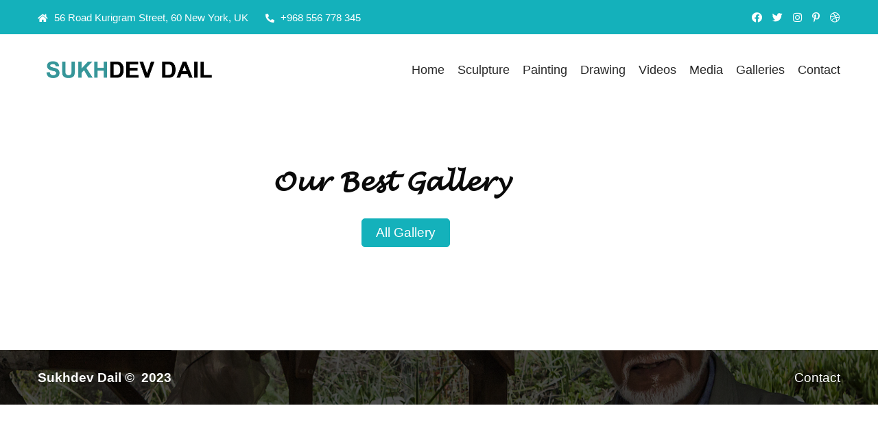

--- FILE ---
content_type: text/html; charset=UTF-8
request_url: http://www.sukhdevdail.com/gallery-3column/page/5/
body_size: 11260
content:
<!DOCTYPE html>
<html lang="en">
<head>
<meta charset="UTF-8">
<meta name="viewport" content="width=device-width, initial-scale=1">
<link rel="profile" href="http://gmpg.org/xfn/11">
<link rel="pingback" href="http://www.sukhdevdail.com/xmlrpc.php">

<title>Gallery 3Column &#8211; Page 5 &#8211; Dail Art Studio</title>
<meta name='robots' content='max-image-preview:large' />
	<style>img:is([sizes="auto" i], [sizes^="auto," i]) { contain-intrinsic-size: 3000px 1500px }</style>
	<link rel='dns-prefetch' href='//fonts.googleapis.com' />
<link rel="alternate" type="application/rss+xml" title="Dail Art Studio &raquo; Feed" href="http://www.sukhdevdail.com/feed/" />
<link rel="alternate" type="application/rss+xml" title="Dail Art Studio &raquo; Comments Feed" href="http://www.sukhdevdail.com/comments/feed/" />
<script type="text/javascript">
/* <![CDATA[ */
window._wpemojiSettings = {"baseUrl":"https:\/\/s.w.org\/images\/core\/emoji\/16.0.1\/72x72\/","ext":".png","svgUrl":"https:\/\/s.w.org\/images\/core\/emoji\/16.0.1\/svg\/","svgExt":".svg","source":{"concatemoji":"http:\/\/www.sukhdevdail.com\/wp-includes\/js\/wp-emoji-release.min.js?ver=6.8.3"}};
/*! This file is auto-generated */
!function(s,n){var o,i,e;function c(e){try{var t={supportTests:e,timestamp:(new Date).valueOf()};sessionStorage.setItem(o,JSON.stringify(t))}catch(e){}}function p(e,t,n){e.clearRect(0,0,e.canvas.width,e.canvas.height),e.fillText(t,0,0);var t=new Uint32Array(e.getImageData(0,0,e.canvas.width,e.canvas.height).data),a=(e.clearRect(0,0,e.canvas.width,e.canvas.height),e.fillText(n,0,0),new Uint32Array(e.getImageData(0,0,e.canvas.width,e.canvas.height).data));return t.every(function(e,t){return e===a[t]})}function u(e,t){e.clearRect(0,0,e.canvas.width,e.canvas.height),e.fillText(t,0,0);for(var n=e.getImageData(16,16,1,1),a=0;a<n.data.length;a++)if(0!==n.data[a])return!1;return!0}function f(e,t,n,a){switch(t){case"flag":return n(e,"\ud83c\udff3\ufe0f\u200d\u26a7\ufe0f","\ud83c\udff3\ufe0f\u200b\u26a7\ufe0f")?!1:!n(e,"\ud83c\udde8\ud83c\uddf6","\ud83c\udde8\u200b\ud83c\uddf6")&&!n(e,"\ud83c\udff4\udb40\udc67\udb40\udc62\udb40\udc65\udb40\udc6e\udb40\udc67\udb40\udc7f","\ud83c\udff4\u200b\udb40\udc67\u200b\udb40\udc62\u200b\udb40\udc65\u200b\udb40\udc6e\u200b\udb40\udc67\u200b\udb40\udc7f");case"emoji":return!a(e,"\ud83e\udedf")}return!1}function g(e,t,n,a){var r="undefined"!=typeof WorkerGlobalScope&&self instanceof WorkerGlobalScope?new OffscreenCanvas(300,150):s.createElement("canvas"),o=r.getContext("2d",{willReadFrequently:!0}),i=(o.textBaseline="top",o.font="600 32px Arial",{});return e.forEach(function(e){i[e]=t(o,e,n,a)}),i}function t(e){var t=s.createElement("script");t.src=e,t.defer=!0,s.head.appendChild(t)}"undefined"!=typeof Promise&&(o="wpEmojiSettingsSupports",i=["flag","emoji"],n.supports={everything:!0,everythingExceptFlag:!0},e=new Promise(function(e){s.addEventListener("DOMContentLoaded",e,{once:!0})}),new Promise(function(t){var n=function(){try{var e=JSON.parse(sessionStorage.getItem(o));if("object"==typeof e&&"number"==typeof e.timestamp&&(new Date).valueOf()<e.timestamp+604800&&"object"==typeof e.supportTests)return e.supportTests}catch(e){}return null}();if(!n){if("undefined"!=typeof Worker&&"undefined"!=typeof OffscreenCanvas&&"undefined"!=typeof URL&&URL.createObjectURL&&"undefined"!=typeof Blob)try{var e="postMessage("+g.toString()+"("+[JSON.stringify(i),f.toString(),p.toString(),u.toString()].join(",")+"));",a=new Blob([e],{type:"text/javascript"}),r=new Worker(URL.createObjectURL(a),{name:"wpTestEmojiSupports"});return void(r.onmessage=function(e){c(n=e.data),r.terminate(),t(n)})}catch(e){}c(n=g(i,f,p,u))}t(n)}).then(function(e){for(var t in e)n.supports[t]=e[t],n.supports.everything=n.supports.everything&&n.supports[t],"flag"!==t&&(n.supports.everythingExceptFlag=n.supports.everythingExceptFlag&&n.supports[t]);n.supports.everythingExceptFlag=n.supports.everythingExceptFlag&&!n.supports.flag,n.DOMReady=!1,n.readyCallback=function(){n.DOMReady=!0}}).then(function(){return e}).then(function(){var e;n.supports.everything||(n.readyCallback(),(e=n.source||{}).concatemoji?t(e.concatemoji):e.wpemoji&&e.twemoji&&(t(e.twemoji),t(e.wpemoji)))}))}((window,document),window._wpemojiSettings);
/* ]]> */
</script>
<style id='wp-emoji-styles-inline-css' type='text/css'>

	img.wp-smiley, img.emoji {
		display: inline !important;
		border: none !important;
		box-shadow: none !important;
		height: 1em !important;
		width: 1em !important;
		margin: 0 0.07em !important;
		vertical-align: -0.1em !important;
		background: none !important;
		padding: 0 !important;
	}
</style>
<style id='global-styles-inline-css' type='text/css'>
:root{--wp--preset--aspect-ratio--square: 1;--wp--preset--aspect-ratio--4-3: 4/3;--wp--preset--aspect-ratio--3-4: 3/4;--wp--preset--aspect-ratio--3-2: 3/2;--wp--preset--aspect-ratio--2-3: 2/3;--wp--preset--aspect-ratio--16-9: 16/9;--wp--preset--aspect-ratio--9-16: 9/16;--wp--preset--color--black: #000000;--wp--preset--color--cyan-bluish-gray: #abb8c3;--wp--preset--color--white: #ffffff;--wp--preset--color--pale-pink: #f78da7;--wp--preset--color--vivid-red: #cf2e2e;--wp--preset--color--luminous-vivid-orange: #ff6900;--wp--preset--color--luminous-vivid-amber: #fcb900;--wp--preset--color--light-green-cyan: #7bdcb5;--wp--preset--color--vivid-green-cyan: #00d084;--wp--preset--color--pale-cyan-blue: #8ed1fc;--wp--preset--color--vivid-cyan-blue: #0693e3;--wp--preset--color--vivid-purple: #9b51e0;--wp--preset--gradient--vivid-cyan-blue-to-vivid-purple: linear-gradient(135deg,rgba(6,147,227,1) 0%,rgb(155,81,224) 100%);--wp--preset--gradient--light-green-cyan-to-vivid-green-cyan: linear-gradient(135deg,rgb(122,220,180) 0%,rgb(0,208,130) 100%);--wp--preset--gradient--luminous-vivid-amber-to-luminous-vivid-orange: linear-gradient(135deg,rgba(252,185,0,1) 0%,rgba(255,105,0,1) 100%);--wp--preset--gradient--luminous-vivid-orange-to-vivid-red: linear-gradient(135deg,rgba(255,105,0,1) 0%,rgb(207,46,46) 100%);--wp--preset--gradient--very-light-gray-to-cyan-bluish-gray: linear-gradient(135deg,rgb(238,238,238) 0%,rgb(169,184,195) 100%);--wp--preset--gradient--cool-to-warm-spectrum: linear-gradient(135deg,rgb(74,234,220) 0%,rgb(151,120,209) 20%,rgb(207,42,186) 40%,rgb(238,44,130) 60%,rgb(251,105,98) 80%,rgb(254,248,76) 100%);--wp--preset--gradient--blush-light-purple: linear-gradient(135deg,rgb(255,206,236) 0%,rgb(152,150,240) 100%);--wp--preset--gradient--blush-bordeaux: linear-gradient(135deg,rgb(254,205,165) 0%,rgb(254,45,45) 50%,rgb(107,0,62) 100%);--wp--preset--gradient--luminous-dusk: linear-gradient(135deg,rgb(255,203,112) 0%,rgb(199,81,192) 50%,rgb(65,88,208) 100%);--wp--preset--gradient--pale-ocean: linear-gradient(135deg,rgb(255,245,203) 0%,rgb(182,227,212) 50%,rgb(51,167,181) 100%);--wp--preset--gradient--electric-grass: linear-gradient(135deg,rgb(202,248,128) 0%,rgb(113,206,126) 100%);--wp--preset--gradient--midnight: linear-gradient(135deg,rgb(2,3,129) 0%,rgb(40,116,252) 100%);--wp--preset--font-size--small: 13px;--wp--preset--font-size--medium: 20px;--wp--preset--font-size--large: 36px;--wp--preset--font-size--x-large: 42px;--wp--preset--font-family--lucida-handwriting: lucida-handwriting;--wp--preset--spacing--20: 0.44rem;--wp--preset--spacing--30: 0.67rem;--wp--preset--spacing--40: 1rem;--wp--preset--spacing--50: 1.5rem;--wp--preset--spacing--60: 2.25rem;--wp--preset--spacing--70: 3.38rem;--wp--preset--spacing--80: 5.06rem;--wp--preset--shadow--natural: 6px 6px 9px rgba(0, 0, 0, 0.2);--wp--preset--shadow--deep: 12px 12px 50px rgba(0, 0, 0, 0.4);--wp--preset--shadow--sharp: 6px 6px 0px rgba(0, 0, 0, 0.2);--wp--preset--shadow--outlined: 6px 6px 0px -3px rgba(255, 255, 255, 1), 6px 6px rgba(0, 0, 0, 1);--wp--preset--shadow--crisp: 6px 6px 0px rgba(0, 0, 0, 1);}:where(body) { margin: 0; }.wp-site-blocks > .alignleft { float: left; margin-right: 2em; }.wp-site-blocks > .alignright { float: right; margin-left: 2em; }.wp-site-blocks > .aligncenter { justify-content: center; margin-left: auto; margin-right: auto; }:where(.is-layout-flex){gap: 0.5em;}:where(.is-layout-grid){gap: 0.5em;}.is-layout-flow > .alignleft{float: left;margin-inline-start: 0;margin-inline-end: 2em;}.is-layout-flow > .alignright{float: right;margin-inline-start: 2em;margin-inline-end: 0;}.is-layout-flow > .aligncenter{margin-left: auto !important;margin-right: auto !important;}.is-layout-constrained > .alignleft{float: left;margin-inline-start: 0;margin-inline-end: 2em;}.is-layout-constrained > .alignright{float: right;margin-inline-start: 2em;margin-inline-end: 0;}.is-layout-constrained > .aligncenter{margin-left: auto !important;margin-right: auto !important;}.is-layout-constrained > :where(:not(.alignleft):not(.alignright):not(.alignfull)){margin-left: auto !important;margin-right: auto !important;}body .is-layout-flex{display: flex;}.is-layout-flex{flex-wrap: wrap;align-items: center;}.is-layout-flex > :is(*, div){margin: 0;}body .is-layout-grid{display: grid;}.is-layout-grid > :is(*, div){margin: 0;}body{padding-top: 0px;padding-right: 0px;padding-bottom: 0px;padding-left: 0px;}a:where(:not(.wp-element-button)){text-decoration: underline;}:root :where(.wp-element-button, .wp-block-button__link){background-color: #32373c;border-width: 0;color: #fff;font-family: inherit;font-size: inherit;line-height: inherit;padding: calc(0.667em + 2px) calc(1.333em + 2px);text-decoration: none;}.has-black-color{color: var(--wp--preset--color--black) !important;}.has-cyan-bluish-gray-color{color: var(--wp--preset--color--cyan-bluish-gray) !important;}.has-white-color{color: var(--wp--preset--color--white) !important;}.has-pale-pink-color{color: var(--wp--preset--color--pale-pink) !important;}.has-vivid-red-color{color: var(--wp--preset--color--vivid-red) !important;}.has-luminous-vivid-orange-color{color: var(--wp--preset--color--luminous-vivid-orange) !important;}.has-luminous-vivid-amber-color{color: var(--wp--preset--color--luminous-vivid-amber) !important;}.has-light-green-cyan-color{color: var(--wp--preset--color--light-green-cyan) !important;}.has-vivid-green-cyan-color{color: var(--wp--preset--color--vivid-green-cyan) !important;}.has-pale-cyan-blue-color{color: var(--wp--preset--color--pale-cyan-blue) !important;}.has-vivid-cyan-blue-color{color: var(--wp--preset--color--vivid-cyan-blue) !important;}.has-vivid-purple-color{color: var(--wp--preset--color--vivid-purple) !important;}.has-black-background-color{background-color: var(--wp--preset--color--black) !important;}.has-cyan-bluish-gray-background-color{background-color: var(--wp--preset--color--cyan-bluish-gray) !important;}.has-white-background-color{background-color: var(--wp--preset--color--white) !important;}.has-pale-pink-background-color{background-color: var(--wp--preset--color--pale-pink) !important;}.has-vivid-red-background-color{background-color: var(--wp--preset--color--vivid-red) !important;}.has-luminous-vivid-orange-background-color{background-color: var(--wp--preset--color--luminous-vivid-orange) !important;}.has-luminous-vivid-amber-background-color{background-color: var(--wp--preset--color--luminous-vivid-amber) !important;}.has-light-green-cyan-background-color{background-color: var(--wp--preset--color--light-green-cyan) !important;}.has-vivid-green-cyan-background-color{background-color: var(--wp--preset--color--vivid-green-cyan) !important;}.has-pale-cyan-blue-background-color{background-color: var(--wp--preset--color--pale-cyan-blue) !important;}.has-vivid-cyan-blue-background-color{background-color: var(--wp--preset--color--vivid-cyan-blue) !important;}.has-vivid-purple-background-color{background-color: var(--wp--preset--color--vivid-purple) !important;}.has-black-border-color{border-color: var(--wp--preset--color--black) !important;}.has-cyan-bluish-gray-border-color{border-color: var(--wp--preset--color--cyan-bluish-gray) !important;}.has-white-border-color{border-color: var(--wp--preset--color--white) !important;}.has-pale-pink-border-color{border-color: var(--wp--preset--color--pale-pink) !important;}.has-vivid-red-border-color{border-color: var(--wp--preset--color--vivid-red) !important;}.has-luminous-vivid-orange-border-color{border-color: var(--wp--preset--color--luminous-vivid-orange) !important;}.has-luminous-vivid-amber-border-color{border-color: var(--wp--preset--color--luminous-vivid-amber) !important;}.has-light-green-cyan-border-color{border-color: var(--wp--preset--color--light-green-cyan) !important;}.has-vivid-green-cyan-border-color{border-color: var(--wp--preset--color--vivid-green-cyan) !important;}.has-pale-cyan-blue-border-color{border-color: var(--wp--preset--color--pale-cyan-blue) !important;}.has-vivid-cyan-blue-border-color{border-color: var(--wp--preset--color--vivid-cyan-blue) !important;}.has-vivid-purple-border-color{border-color: var(--wp--preset--color--vivid-purple) !important;}.has-vivid-cyan-blue-to-vivid-purple-gradient-background{background: var(--wp--preset--gradient--vivid-cyan-blue-to-vivid-purple) !important;}.has-light-green-cyan-to-vivid-green-cyan-gradient-background{background: var(--wp--preset--gradient--light-green-cyan-to-vivid-green-cyan) !important;}.has-luminous-vivid-amber-to-luminous-vivid-orange-gradient-background{background: var(--wp--preset--gradient--luminous-vivid-amber-to-luminous-vivid-orange) !important;}.has-luminous-vivid-orange-to-vivid-red-gradient-background{background: var(--wp--preset--gradient--luminous-vivid-orange-to-vivid-red) !important;}.has-very-light-gray-to-cyan-bluish-gray-gradient-background{background: var(--wp--preset--gradient--very-light-gray-to-cyan-bluish-gray) !important;}.has-cool-to-warm-spectrum-gradient-background{background: var(--wp--preset--gradient--cool-to-warm-spectrum) !important;}.has-blush-light-purple-gradient-background{background: var(--wp--preset--gradient--blush-light-purple) !important;}.has-blush-bordeaux-gradient-background{background: var(--wp--preset--gradient--blush-bordeaux) !important;}.has-luminous-dusk-gradient-background{background: var(--wp--preset--gradient--luminous-dusk) !important;}.has-pale-ocean-gradient-background{background: var(--wp--preset--gradient--pale-ocean) !important;}.has-electric-grass-gradient-background{background: var(--wp--preset--gradient--electric-grass) !important;}.has-midnight-gradient-background{background: var(--wp--preset--gradient--midnight) !important;}.has-small-font-size{font-size: var(--wp--preset--font-size--small) !important;}.has-medium-font-size{font-size: var(--wp--preset--font-size--medium) !important;}.has-large-font-size{font-size: var(--wp--preset--font-size--large) !important;}.has-x-large-font-size{font-size: var(--wp--preset--font-size--x-large) !important;}.has-lucida-handwriting-font-family{font-family: var(--wp--preset--font-family--lucida-handwriting) !important;}
:where(.wp-block-post-template.is-layout-flex){gap: 1.25em;}:where(.wp-block-post-template.is-layout-grid){gap: 1.25em;}
:where(.wp-block-columns.is-layout-flex){gap: 2em;}:where(.wp-block-columns.is-layout-grid){gap: 2em;}
:root :where(.wp-block-pullquote){font-size: 1.5em;line-height: 1.6;}
</style>
<link rel='stylesheet' id='uaf_client_css-css' href='http://www.sukhdevdail.com/wp-content/uploads/useanyfont/uaf.css?ver=1764333912' type='text/css' media='all' />
<link rel='stylesheet' id='bootstrap-css' href='http://www.sukhdevdail.com/wp-content/themes/kurigram/assets/css/bootstrap.min.css?ver=6.8.3' type='text/css' media='all' />
<link rel='stylesheet' id='kurigram-fonts-css' href='https://fonts.googleapis.com/css?family=Livvic%3A100%2C200%2C300%2C400%2C500%2C600%2C700%2C900%7CLivvic%3A100%2C200%2C300%2C400%2C500%2C600%2C700%2C900&#038;subset=latin%2Clatin-ext&#038;ver=6.8.3' type='text/css' media='all' />
<link rel='stylesheet' id='venobox-css' href='http://www.sukhdevdail.com/wp-content/themes/kurigram/venobox/venobox.css?ver=6.8.3' type='text/css' media='all' />
<link rel='stylesheet' id='swipercss-css' href='http://www.sukhdevdail.com/wp-content/themes/kurigram/assets/css/txbd-swiper-bundle.min.css?ver=6.8.3' type='text/css' media='all' />
<link rel='stylesheet' id='kurigram-plugin-style-css' href='http://www.sukhdevdail.com/wp-content/themes/kurigram/assets/css/plugin_theme_css.css?ver=6.8.3' type='text/css' media='all' />
<link rel='stylesheet' id='kurigram-main-style-css' href='http://www.sukhdevdail.com/wp-content/themes/kurigram/assets/css/style.css?ver=6.8.3' type='text/css' media='all' />
<link rel='stylesheet' id='kurigram-style-css' href='http://www.sukhdevdail.com/wp-content/themes/kurigram/style.css?ver=6.8.3' type='text/css' media='all' />
<link rel='stylesheet' id='kurigram-responsive-css' href='http://www.sukhdevdail.com/wp-content/themes/kurigram/assets/css/responsive.css?ver=6.8.3' type='text/css' media='all' />
<link rel='stylesheet' id='elementor-icons-css' href='http://www.sukhdevdail.com/wp-content/plugins/elementor/assets/lib/eicons/css/elementor-icons.min.css?ver=5.45.0' type='text/css' media='all' />
<link rel='stylesheet' id='elementor-frontend-css' href='http://www.sukhdevdail.com/wp-content/plugins/elementor/assets/css/frontend.min.css?ver=3.34.1' type='text/css' media='all' />
<link rel='stylesheet' id='elementor-post-6-css' href='http://www.sukhdevdail.com/wp-content/uploads/elementor/css/post-6.css?ver=1768567492' type='text/css' media='all' />
<link rel='stylesheet' id='elementor-post-885-css' href='http://www.sukhdevdail.com/wp-content/uploads/elementor/css/post-885.css?ver=1768574677' type='text/css' media='all' />
<link rel='stylesheet' id='ekit-widget-styles-css' href='http://www.sukhdevdail.com/wp-content/plugins/elementskit-lite/widgets/init/assets/css/widget-styles.css?ver=3.7.8' type='text/css' media='all' />
<link rel='stylesheet' id='ekit-responsive-css' href='http://www.sukhdevdail.com/wp-content/plugins/elementskit-lite/widgets/init/assets/css/responsive.css?ver=3.7.8' type='text/css' media='all' />
<link rel='stylesheet' id='kurigram-breadcrumb-css' href='http://www.sukhdevdail.com/wp-content/themes/kurigram/assets/css/em-breadcrumb.css?ver=6.8.3' type='text/css' media='all' />
<style id='kurigram-breadcrumb-inline-css' type='text/css'>

					.logo img {
						;
						;
					}
					.logo a{
						
					}
					.mean-container .mean-bar::before{
												
					}
					a.dtbtn{
												
					}
					a.dtbtn:hover{
												
					}
               
</style>
<link rel='stylesheet' id='elementor-gf-local-roboto-css' href='http://www.sukhdevdail.com/wp-content/uploads/elementor/google-fonts/css/roboto.css?ver=1742301717' type='text/css' media='all' />
<link rel='stylesheet' id='elementor-gf-local-robotoslab-css' href='http://www.sukhdevdail.com/wp-content/uploads/elementor/google-fonts/css/robotoslab.css?ver=1742301720' type='text/css' media='all' />
<script type="text/javascript" src="http://www.sukhdevdail.com/wp-includes/js/jquery/jquery.min.js?ver=3.7.1" id="jquery-core-js"></script>
<script type="text/javascript" src="http://www.sukhdevdail.com/wp-includes/js/jquery/jquery-migrate.min.js?ver=3.4.1" id="jquery-migrate-js"></script>
<link rel="https://api.w.org/" href="http://www.sukhdevdail.com/wp-json/" /><link rel="alternate" title="JSON" type="application/json" href="http://www.sukhdevdail.com/wp-json/wp/v2/pages/885" /><link rel="EditURI" type="application/rsd+xml" title="RSD" href="http://www.sukhdevdail.com/xmlrpc.php?rsd" />
<meta name="generator" content="WordPress 6.8.3" />
<link rel="canonical" href="http://www.sukhdevdail.com/gallery-3column/" />
<link rel='shortlink' href='http://www.sukhdevdail.com/?p=885' />
<link rel="alternate" title="oEmbed (JSON)" type="application/json+oembed" href="http://www.sukhdevdail.com/wp-json/oembed/1.0/embed?url=http%3A%2F%2Fwww.sukhdevdail.com%2Fgallery-3column%2F" />
<link rel="alternate" title="oEmbed (XML)" type="text/xml+oembed" href="http://www.sukhdevdail.com/wp-json/oembed/1.0/embed?url=http%3A%2F%2Fwww.sukhdevdail.com%2Fgallery-3column%2F&#038;format=xml" />
<meta name="generator" content="Redux 4.5.10" /><meta name="generator" content="Elementor 3.34.1; features: additional_custom_breakpoints; settings: css_print_method-external, google_font-enabled, font_display-swap">
			<style>
				.e-con.e-parent:nth-of-type(n+4):not(.e-lazyloaded):not(.e-no-lazyload),
				.e-con.e-parent:nth-of-type(n+4):not(.e-lazyloaded):not(.e-no-lazyload) * {
					background-image: none !important;
				}
				@media screen and (max-height: 1024px) {
					.e-con.e-parent:nth-of-type(n+3):not(.e-lazyloaded):not(.e-no-lazyload),
					.e-con.e-parent:nth-of-type(n+3):not(.e-lazyloaded):not(.e-no-lazyload) * {
						background-image: none !important;
					}
				}
				@media screen and (max-height: 640px) {
					.e-con.e-parent:nth-of-type(n+2):not(.e-lazyloaded):not(.e-no-lazyload),
					.e-con.e-parent:nth-of-type(n+2):not(.e-lazyloaded):not(.e-no-lazyload) * {
						background-image: none !important;
					}
				}
			</style>
			<style class='wp-fonts-local' type='text/css'>
@font-face{font-family:lucida-handwriting;font-style:normal;font-weight:400;font-display:fallback;src:url('https://www.sukhdevdail.com/wp-content/uploads/useanyfont/3642Lucida-Handwriting.woff2') format('woff2');}
</style>
<link rel="icon" href="http://www.sukhdevdail.com/wp-content/uploads/2021/07/fabi.png" sizes="32x32" />
<link rel="icon" href="http://www.sukhdevdail.com/wp-content/uploads/2021/07/fabi.png" sizes="192x192" />
<link rel="apple-touch-icon" href="http://www.sukhdevdail.com/wp-content/uploads/2021/07/fabi.png" />
<meta name="msapplication-TileImage" content="http://www.sukhdevdail.com/wp-content/uploads/2021/07/fabi.png" />
<style id="kurigram_opt-dynamic-css" title="dynamic-css" class="redux-options-output">
						body,p						
					{font-family:Arial, Helvetica, sans-serif;font-weight:normal;font-style:normal;}
						h1,
						h2,
						h3,
						h4,
						h5,
						h6,
						h1 a,
						h2 a,
						h3 a,
						h4 a,
						h5 a,
						h6 a			
					{font-family:lucida-handwriting;font-weight:normal;font-style:normal;}
						.kurigram_menu > ul > li > a,.kurigram_menu ul .sub-menu li a						
					{font-family:Arial, Helvetica, sans-serif;font-weight:normal;font-style:normal;}.twr_pretwr_loader_pre .twr_animation .twr_text_pre,.twr_pretwr_loader_pre .twr_animation .twr_text_pre .twr_textletter_pre:before{font-family:Arial, Helvetica, sans-serif;line-height:32px;font-weight:normal;font-style:normal;font-size:32px;}.twr_pretwr_loader_pre p{font-family:Arial, Helvetica, sans-serif;line-height:22px;font-weight:normal;font-style:normal;font-size:22px;}.creative_header_icon i
					{color:#14b1bb;}
						.creative_header_address_text > h3
					{color:#0a0a0a;}
						.creative_header_address_text > p,.creative_header_address_text > p > a,.top_crmenu_l li a,.cr_top_addess p span,.cr_top_addess p a
					{color:#0a0a0a;}
						.em_creative_header,.top_crt_style
					{background-color:#f9f9f9;}
						.kurigram_menu > ul > li > a,
						.heading_style_2 .kurigram_menu > ul > li > a,
						.heading_style_3 .kurigram_menu > ul > li > a,
						.heading_style_4 .kurigram_menu > ul > li > a,
						.witr_search_wh .em-header-quearys .em-quearys-menu i,
						.right_sideber_menu i ,
						.main_menu_header_icon i,
						.main_menu_header_address_text h3,
						.main_menu_header_address_text h4 a,
						.heading_style_5 .kurigram_menu > ul > li > a
					{font-size:18px;}
					.kurigram_nav_area.prefix,
					.hbg2
					{background-color:rgba(0,0,0,0.7);}.breadcumb-area,.breadcumb-blog-area{background-position:center center;background-image:url('http://www.sukhdevdail.com/wp-content/uploads/2021/06/sld.jpg');background-size:cover;}
		.breadcumb-area::before,
		.breadcumb-blog-area::before
		{background-color:rgba(0,0,0,0.05);}
      .brpt h1,.breadcumb-inner h1,.brpt.brptsize h1    
     {color:#ffffff;}
      .breadcumb-inner ul,     
      .breadcumb-inner ul span a,     
      .breadcumb-inner li,
      .breadcumb-inner li a,.witr_breadcumb_shop ul li span a     
     {color:#ffffff;}.witrfm_area {background-position:center center;background-image:url('http://www.travelshoppingnetwork.com/wp-content/uploads/2023/04/footer-bg-img.jpg');background-size:cover;}.witrfm_area:before {background-color:rgba(0,0,0,0.7);}.footer-middle .widget h2{color:#ffffff;}
							.footer-middle .widget ul li,
							.footer-middle .widget ul li a,
							.footer-middle .widget ul li::before,
							.footer-middle .tagcloud a,
							.footer-middle caption,
							.footer-middle table,
							.footer-middle table td a,
							.footer-middle cite,
							.footer-middle .rssSummary,
							.footer-middle span.rss-date,
							.footer-middle span.comment-author-link,
							.footer-middle .textwidget p,
							.footer-middle .widget .screen-reader-text,
							mc4wp-form-fields p,
							.mc4wp-form-fields,
							.footer-m-address p,
							.footer-m-address,
							.footer-widget.address,
							.footer-widget.address p,
							.mc4wp-form-fields p,
							.kurigram-description-area p, 
							.kurigram-description-area .phone a,
							.kurigram-description-area .social-icons a,
							.recent-review-content h3,
							.recent-review-content h3 a,
							.recent-review-content p,
							.footer-middle .kurigram-description-area p,
							.footer-middle .recent-post-text h4 a,
							.footer-middle .recent-post-text .rcomment,
							.witr_sub_table span
							
						{color:#ffffff;}.copy-right-text p,.footer-menu ul li a{color:#ffffff;}</style></head>

<body class="paged wp-singular page-template page-template-template-home page-template-template-home-php page page-id-885 paged-5 page-paged-5 wp-theme-kurigram elementor-default elementor-kit-6 elementor-page elementor-page-885">
  
 
				<div id="pretwr_loader_pre">
					<div id="twr_pretwr_loader_pre" class="twr_pretwr_loader_pre">
						<div class="twr_animation">
							<div class="twr_circle_pre text-center"></div>
							<div class="twr_text_pre text-center">
																		<span data-text-pretwr_loader_pre="S" class="twr_textletter_pre">
											S										</span>
																				<span data-text-pretwr_loader_pre="U" class="twr_textletter_pre">
											U										</span>
																				<span data-text-pretwr_loader_pre="K" class="twr_textletter_pre">
											K										</span>
																				<span data-text-pretwr_loader_pre="H" class="twr_textletter_pre">
											H										</span>
																				<span data-text-pretwr_loader_pre="D" class="twr_textletter_pre">
											D										</span>
																				<span data-text-pretwr_loader_pre="E" class="twr_textletter_pre">
											E										</span>
																				<span data-text-pretwr_loader_pre="V" class="twr_textletter_pre">
											V										</span>
																				<span data-text-pretwr_loader_pre="D" class="twr_textletter_pre">
											D										</span>
																				<span data-text-pretwr_loader_pre="A" class="twr_textletter_pre">
											A										</span>
																				<span data-text-pretwr_loader_pre="I" class="twr_textletter_pre">
											I										</span>
																				<span data-text-pretwr_loader_pre="L" class="twr_textletter_pre">
											L										</span>
																	</div>
															<p class="text-center">Please Wait</p>
																<i class="icofont-close twr_precross"></i>
																
						</div>
						<div class="twr_loader_pre">
							<div class="row">
								<div class="col-lg-3 trw_prebg "><div class="twr_bgoverlay"></div></div>
								<div class="col-lg-3 trw_prebg "><div class="twr_bgoverlay"></div></div>
								<div class="col-lg-3 trw_prebg "><div class="twr_bgoverlay"></div></div>
								<div class="col-lg-3 trw_prebg "><div class="twr_bgoverlay"></div></div>
							</div>
						</div>												
					</div>
				</div>	
		



<!-- MAIN WRAPPER START -->
<div class="wrapper">
	
 				
			<div class="em40_header_area_main     ">
	





<!-- HEADER TOP AREA -->

 
	
	 

 	<!-- HEADER TOP AREA -->
		<div class="kurigram-header-top   ">
					
			<div class="container">
									
				<!-- STYLE 1 Right Side Icon = h_top_l1  -->
				 			
					<div class="row">
						<!-- TOP LEFT -->
						<div class="col-xs-12 col-lg-9 col-xl-9 col-md-9 col-sm-12">
							<div class="top-address text-left">
								<p>							
																			<span>
										<i class="fas fa-home"></i>										56 Road Kurigram Street, 60 New York, UK</span>
										
																			<a href="tel:+968 556 778 345">
										<i class="fas fa-phone-alt"></i>										
										+968 556 778 345</a>
										
										
								</p>
							</div>
						</div>
						<!-- TOP RIGHT -->
						<div class="col-xs-12 col-lg-3 col-xl-3 col-md-3 col-sm-12 ">
							<div class="top-right-menu">
								<ul class="social-icons text-right text_m_center">
									<li><a class="facebook-f social-icon" href="#" title="Facebook-f" ><i class="fab fa-facebook-f"></i></a></li><li><a class="twitter social-icon" href="#" title="Twitter" ><i class="fab fa-twitter"></i></a></li><li><a class="instagram social-icon" href="#" title="Instagram" ><i class="fab fa-instagram"></i></a></li><li><a class="pinterest-p social-icon" href="#" title="Pinterest-p" ><i class="fab fa-pinterest-p"></i></a></li><li><a class="dribbble social-icon" href="#" title="Dribbble" ><i class="fab fa-dribbble"></i></a></li>								
								</ul>									 									 								 
							</div>
						</div>	
					</div>		
				<!-- STYLE 2 Welcome Style 1 = h_top_l2  -->	
				 				

				
			</div>
		</div>
    <!-- END HEADER TOP AREA -->
 
 
 
 




<!-- HEADER TOP 2 creative AREA -->

  <div class="tx_top2_relative">
<div class="">
 	





 <!-- Mobile menu -->

<div class="mobile_logo_area">
	<div class="container">
		<div class="row">
			<div class="col-12">
			<div class="mobilemenu_con">
				
	  		<div class="mobile_menu_logo text-center">
			<a href="http://www.sukhdevdail.com/" title="Dail Art Studio">
				<img src="http://www.sukhdevdail.com/wp-content/uploads/2023/04/logo-teal-black-1.png" alt="Dail Art Studio" />
			</a>		
		</div>
	  					<div class="mobile_menu_option">
						<div class="mobile_menu_o mobile_opicon">
							<i class="icofont-navigation-menu openclass"></i>
						</div>
					<!--SEARCH FORM-->
					<div class="mobile_menu_inner mobile_p">
						<div class="mobile_menu_content">
							
	  		<div class="mobile_menu_logo text-center">
			<a href="http://www.sukhdevdail.com/" title="Dail Art Studio">
				<img src="http://www.sukhdevdail.com/wp-content/uploads/2023/04/logo-teal-black-1.png" alt="Dail Art Studio" />
			</a>		
		</div>
	  							<div class="menu_area mobile-menu ">
								<nav>
									<ul id="menu-main-navigation" class="main-menu clearfix"><li id="menu-item-20093" class="menu-item menu-item-type-custom menu-item-object-custom menu-item-20093"><a href="/home/">Home</a></li>
<li id="menu-item-20094" class="menu-item menu-item-type-custom menu-item-object-custom menu-item-20094"><a href="/sculpture/">Sculpture</a></li>
<li id="menu-item-20095" class="menu-item menu-item-type-custom menu-item-object-custom menu-item-20095"><a href="/painting/">Painting</a></li>
<li id="menu-item-20096" class="menu-item menu-item-type-custom menu-item-object-custom menu-item-20096"><a href="/drawing/">Drawing</a></li>
<li id="menu-item-20308" class="menu-item menu-item-type-post_type menu-item-object-page menu-item-20308"><a href="http://www.sukhdevdail.com/videos/">Videos</a></li>
<li id="menu-item-20097" class="menu-item menu-item-type-custom menu-item-object-custom menu-item-20097"><a href="/media/">Media</a></li>
<li id="menu-item-20553" class="menu-item menu-item-type-post_type menu-item-object-page menu-item-20553"><a href="http://www.sukhdevdail.com/galleries/">Galleries</a></li>
<li id="menu-item-20098" class="menu-item menu-item-type-custom menu-item-object-custom menu-item-20098"><a href="/contact/">Contact</a></li>
</ul>								</nav>
							</div>
							<div class="mobile_menu_o mobile_cicon">
								<i class="icofont-close closeclass"></i>
							</div>
						</div>	
			
						
					</div>
						<div class="mobile_overlay"></div>
				</div>		
				
			</div>
		
			</div>	
			
		</div>
	</div>
</div>
												
						
				
<!-- END MOBILE MENU AREA  -->

<!-- HEADER MAIN MENU AREA -->

    
  
 <div class="tx_relative_m">
<div class="">  
<div class="mainmenu_width_tx  ">
	 <!-- Header Default Menu = 1 -->
    	<div class="kurigram-main-menu hidden-xs hidden-sm witr_h_h1">
		<div class="kurigram_nav_area">
			<div class="container">
			
			
				 			
				<div class="row logo-left">				
					<!-- LOGO -->
					<div class="col-lg-3 col-md-3 col-sm-3 col-xs-4">
						
	  	  
		<div class="logo">
			<a class="main_sticky_main_l" href="http://www.sukhdevdail.com/" title="Dail Art Studio">
				<img src="http://www.sukhdevdail.com/wp-content/uploads/2023/04/logo-teal-black-1.png" alt="Dail Art Studio" />
			</a>
			<a class="main_sticky_l" href="http://www.sukhdevdail.com/" title="Dail Art Studio">
				<img src="http://www.sukhdevdail.com/wp-content/uploads/2023/04/logo-teal-white.png" alt="Dail Art Studio" />
			</a>
					
		
		</div>	  

	  					</div>
					<!-- END LOGO -->
					
					<!-- MAIN MENU -->
					<div class="col-lg-9  col-md-9 col-sm-9 col-xs-8">
						<nav class="kurigram_menu">						
							<ul id="menu-main-navigation-1" class="sub-menu"><li class="menu-item menu-item-type-custom menu-item-object-custom menu-item-20093"><a href="/home/">Home</a></li>
<li class="menu-item menu-item-type-custom menu-item-object-custom menu-item-20094"><a href="/sculpture/">Sculpture</a></li>
<li class="menu-item menu-item-type-custom menu-item-object-custom menu-item-20095"><a href="/painting/">Painting</a></li>
<li class="menu-item menu-item-type-custom menu-item-object-custom menu-item-20096"><a href="/drawing/">Drawing</a></li>
<li class="menu-item menu-item-type-post_type menu-item-object-page menu-item-20308"><a href="http://www.sukhdevdail.com/videos/">Videos</a></li>
<li class="menu-item menu-item-type-custom menu-item-object-custom menu-item-20097"><a href="/media/">Media</a></li>
<li class="menu-item menu-item-type-post_type menu-item-object-page menu-item-20553"><a href="http://www.sukhdevdail.com/galleries/">Galleries</a></li>
<li class="menu-item menu-item-type-custom menu-item-object-custom menu-item-20098"><a href="/contact/">Contact</a></li>
</ul>						</nav>				
					</div>
					<!-- END MAIN MENU -->
				</div> <!-- END ROW -->	
				 				

			</div> <!-- END CONTAINER -->	
		</div>  <!-- END AREA -->				
	</div>	


	 <!-- Header Transparent Menu = 2 -->
   	
 
</div> <!-- absulate div -->
</div> <!-- relative div -->


</div> <!-- top 2 absulate div -->
</div> <!--  top 2 relative div  extra -->


</div> <!--  div extra -->
             
	
</div>	
<div class="template-home-wrapper">

	<div class="page-content-home-page">										
								<div data-elementor-type="wp-page" data-elementor-id="885" class="elementor elementor-885">
						<section class="elementor-section elementor-top-section elementor-element elementor-element-e8fdc63 elementor-section-boxed elementor-section-height-default elementor-section-height-default" data-id="e8fdc63" data-element_type="section">
						<div class="elementor-container elementor-column-gap-default">
					<div class="elementor-column elementor-col-100 elementor-top-column elementor-element elementor-element-eaa056d" data-id="eaa056d" data-element_type="column">
			<div class="elementor-widget-wrap elementor-element-populated">
						<div class="elementor-element elementor-element-86b8590 kurigram-star-rating--align-center elementor-widget elementor-widget-witr_section_title" data-id="86b8590" data-element_type="widget" data-widget_type="witr_section_title.default">
				<div class="elementor-widget-container">
										<!-- title center -->
					<div class="witr_section_title">
						<div class="witr_section_title_inner text-center">
						
							<!--<div class="witr_title_lines"><span class="witr_line_shaps"><span class="witr_shape_dv">Divider <i aria-hidden="true" class="fas fa-star"></i></span></span></div>-->
							<!-- icon position -->
								
							<!-- end icon position -->
							
						
							<!-- title top -->
							

							<!-- icon position -->
								
							<!-- end icon position -->


							
							<!-- title middle -->
															<h3>Our Best Gallery
</h3>		
														<!-- title bottom -->
							
							
							
														
							<!-- image -->
														<!-- icon -->
														
							<!-- bar -->
														<!-- circle bar -->
														
								
							

							
							<!-- content -->
														
						</div>
							<!-- inner title -->
													
					</div>

								</div>
				</div>
				<section class="elementor-section elementor-inner-section elementor-element elementor-element-a794599 elementor-section-boxed elementor-section-height-default elementor-section-height-default" data-id="a794599" data-element_type="section">
						<div class="elementor-container elementor-column-gap-default">
					<div class="elementor-column elementor-col-100 elementor-inner-column elementor-element elementor-element-a3f4140" data-id="a3f4140" data-element_type="column">
			<div class="elementor-widget-wrap elementor-element-populated">
						<div class="elementor-element elementor-element-56eb6c8 wittr_pfilter_menu--align-center  elementor-widget elementor-widget-witr_portfolio_section" data-id="56eb6c8" data-element_type="widget" data-widget_type="witr_portfolio_section.default">
				<div class="elementor-widget-container">
							
		
		<div class="clearfix kicuakta">
			<div class="col-md-12">
				<div class="portfolio_nav  wittr_pfilter_menu">
					<ul id="filter" class="filter_menu ">
						<li class="current_menu_item" data-filter="*" >All Gallery</li>
										</ul>
				</div>

			</div>				
		</div>			
		
		
					<div class=" em_load pstyle2">				
				<div class="prot_wrap row">
				
						
					
					
				</div>
			</div>					

						<!-- START PAGINATION -->
			<div class="row">
				<div class="col-md-12">
					<div class="paginations">
						
											</div>
				</div>
			</div>
			
		<script type='text/javascript'>
			jQuery(function($){

				/* Portfolio Isotope  */

				$('.em_load').imagesLoaded(function() {

					if ($.fn.isotope) {

						var $portfolio = $('.em_load');

						$portfolio.isotope({

							itemSelector: '.grid-item',

							filter: '*',

							resizesContainer: true,

							layoutMode: 'masonry',

							transitionDuration: '0.8s'

						});


						$('.filter_menu li').on('click', function() {

							$('.filter_menu li').removeClass('current_menu_item');

							$(this).addClass('current_menu_item');

							var selector = $(this).attr('data-filter');

							$portfolio.isotope({

								filter: selector,

							});

						});

					};

				});

				/*--------------------------
					portfolio gallery post
				---------------------------- */
				$('.portfolio_gallery_post').owlCarousel({
					nav: true,
					dots: false,
					navText: ["<i class='fa fa-angle-left'></i>", "<i class='fa fa-angle-right'></i>"],
					responsive: {
						0: {
							items: 1
						},
						768: {
							items: 1
						},
						992: {
							items: 1
						},
						1920: {
							items: 1
						}
					}
				})			
			
			});
		</script>		
						

				</div>
				</div>
					</div>
		</div>
					</div>
		</section>
					</div>
		</div>
					</div>
		</section>
				</div>
					
	</div>
	
</div>


		
					
		
		
					
	
		<!-- middle and bottom AREA -->
		<div class="witrfm_area">		
		

							
			
			<!-- FOOTER BOTTOM AREA -->
			<div class="footer-bottom">
				<div class="container">
					<div class="row">
					
						<!-- FOOTER COPYRIGHT STYLE 1 -->		
												
							<div class="col-lg-6 col-md-6  col-sm-12">
								<div class="copy-right-text">
									<!-- FOOTER COPYRIGHT TEXT -->
																			<p>
											<span><b>Sukhdev Dail </b></span><span><b><span>©  2023 </span></b></span>										</p>
										
								</div>
							</div>
							<div class="col-lg-6 col-md-6  col-sm-12">				
								<div class="footer-menu">
									<!-- FOOTER COPYRIGHT MENU -->
									 <ul id="menu-footer-menu" class="text-right"><li id="menu-item-19177" class="menu-item menu-item-type-post_type menu-item-object-page menu-item-19177"><a href="http://www.sukhdevdail.com/contact/">Contact</a></li>
</ul> 				
								</div>
							</div>
						<!-- FOOTER COPYRIGHT STYLE 3 -->		
									
					</div>
				</div>
			</div>
			<!-- END FOOTER BOTTOM AREA -->
			
			

        </div>
        <!-- middle and bottom END -->

        </div>
        <!-- MAIN WRAPPER END -->
		
<script type="speculationrules">
{"prefetch":[{"source":"document","where":{"and":[{"href_matches":"\/*"},{"not":{"href_matches":["\/wp-*.php","\/wp-admin\/*","\/wp-content\/uploads\/*","\/wp-content\/*","\/wp-content\/plugins\/*","\/wp-content\/themes\/kurigram\/*","\/*\\?(.+)"]}},{"not":{"selector_matches":"a[rel~=\"nofollow\"]"}},{"not":{"selector_matches":".no-prefetch, .no-prefetch a"}}]},"eagerness":"conservative"}]}
</script>
			<script>
				const lazyloadRunObserver = () => {
					const lazyloadBackgrounds = document.querySelectorAll( `.e-con.e-parent:not(.e-lazyloaded)` );
					const lazyloadBackgroundObserver = new IntersectionObserver( ( entries ) => {
						entries.forEach( ( entry ) => {
							if ( entry.isIntersecting ) {
								let lazyloadBackground = entry.target;
								if( lazyloadBackground ) {
									lazyloadBackground.classList.add( 'e-lazyloaded' );
								}
								lazyloadBackgroundObserver.unobserve( entry.target );
							}
						});
					}, { rootMargin: '200px 0px 200px 0px' } );
					lazyloadBackgrounds.forEach( ( lazyloadBackground ) => {
						lazyloadBackgroundObserver.observe( lazyloadBackground );
					} );
				};
				const events = [
					'DOMContentLoaded',
					'elementor/lazyload/observe',
				];
				events.forEach( ( event ) => {
					document.addEventListener( event, lazyloadRunObserver );
				} );
			</script>
			<link rel='stylesheet' id='elementor-icons-ekiticons-css' href='http://www.sukhdevdail.com/wp-content/plugins/elementskit-lite/modules/elementskit-icon-pack/assets/css/ekiticons.css?ver=3.7.8' type='text/css' media='all' />
<script type="text/javascript" src="http://www.sukhdevdail.com/wp-content/themes/kurigram/assets/js/modernizr.custom.79639.js?ver=3.2.4" id="modernizrs-js"></script>
<script type="text/javascript" src="http://www.sukhdevdail.com/wp-content/themes/kurigram/assets/js/vendor/modernizr-2.8.3.min.js?ver=2.8.3" id="modernizr-js"></script>
<script type="text/javascript" src="http://www.sukhdevdail.com/wp-content/themes/kurigram/assets/js/bootstrap.min.js?ver=3.3.5" id="bootstrap-js"></script>
<script type="text/javascript" src="http://www.sukhdevdail.com/wp-includes/js/imagesloaded.min.js?ver=5.0.0" id="imagesloaded-js"></script>
<script type="text/javascript" src="http://www.sukhdevdail.com/wp-content/themes/kurigram/assets/js/isotope.pkgd.min.js?ver=1.0.0" id="isotope-js"></script>
<script type="text/javascript" src="http://www.sukhdevdail.com/wp-content/themes/kurigram/assets/js/owl.carousel.min.js?ver=6.8.3" id="owl-carousel-js"></script>
<script type="text/javascript" src="http://www.sukhdevdail.com/wp-content/themes/kurigram/assets/js/jquery.nivo.slider.pack.js?ver=3.2.4" id="nivo-slider-js"></script>
<script type="text/javascript" src="http://www.sukhdevdail.com/wp-content/themes/kurigram/assets/js/slick.min.js?ver=3.2.4" id="slick-js"></script>
<script type="text/javascript" src="http://www.sukhdevdail.com/wp-content/themes/kurigram/venobox/venobox.min.js?ver=3.2.4" id="venobox-js"></script>
<script type="text/javascript" src="http://www.sukhdevdail.com/wp-content/themes/kurigram/assets/js/jquery.appear.js?ver=3.2.4" id="jquery-appear-js"></script>
<script type="text/javascript" src="http://www.sukhdevdail.com/wp-content/themes/kurigram/assets/js/jquery.knob.js?ver=3.2.4" id="jquery-knob-js"></script>
<script type="text/javascript" src="http://www.sukhdevdail.com/wp-content/themes/kurigram/assets/js/BeerSlider.js?ver=3.2.4" id="BeerSlider-js"></script>
<script type="text/javascript" src="http://www.sukhdevdail.com/wp-content/themes/kurigram/assets/js/txbd-swiper-bundle.min.js?ver=3.2.4" id="swiperjs-js"></script>
<script type="text/javascript" src="http://www.sukhdevdail.com/wp-content/themes/kurigram/assets/js/theme-pluginjs.js?ver=3.2.4" id="theme-plugin-js"></script>
<script type="text/javascript" src="http://www.sukhdevdail.com/wp-content/themes/kurigram/assets/js/navigation.js?ver=20151215" id="kurigram-navigation-js"></script>
<script type="text/javascript" src="http://www.sukhdevdail.com/wp-content/themes/kurigram/assets/js/skip-link-focus-fix.js?ver=20151215" id="kurigram-skip-link-focus-fix-js"></script>
<script type="text/javascript" src="http://www.sukhdevdail.com/wp-content/themes/kurigram/assets/js/theme.js?ver=3.2.4" id="kurigram-theme-js"></script>
<script type="text/javascript" src="http://www.sukhdevdail.com/wp-content/plugins/elementskit-lite/libs/framework/assets/js/frontend-script.js?ver=3.7.8" id="elementskit-framework-js-frontend-js"></script>
<script type="text/javascript" id="elementskit-framework-js-frontend-js-after">
/* <![CDATA[ */
		var elementskit = {
			resturl: 'http://www.sukhdevdail.com/wp-json/elementskit/v1/',
		}

		
/* ]]> */
</script>
<script type="text/javascript" src="http://www.sukhdevdail.com/wp-content/plugins/elementskit-lite/widgets/init/assets/js/widget-scripts.js?ver=3.7.8" id="ekit-widget-scripts-js"></script>
<script type="text/javascript" src="http://www.sukhdevdail.com/wp-content/plugins/elementor/assets/js/webpack.runtime.min.js?ver=3.34.1" id="elementor-webpack-runtime-js"></script>
<script type="text/javascript" src="http://www.sukhdevdail.com/wp-content/plugins/elementor/assets/js/frontend-modules.min.js?ver=3.34.1" id="elementor-frontend-modules-js"></script>
<script type="text/javascript" src="http://www.sukhdevdail.com/wp-includes/js/jquery/ui/core.min.js?ver=1.13.3" id="jquery-ui-core-js"></script>
<script type="text/javascript" id="elementor-frontend-js-before">
/* <![CDATA[ */
var elementorFrontendConfig = {"environmentMode":{"edit":false,"wpPreview":false,"isScriptDebug":false},"i18n":{"shareOnFacebook":"Share on Facebook","shareOnTwitter":"Share on Twitter","pinIt":"Pin it","download":"Download","downloadImage":"Download image","fullscreen":"Fullscreen","zoom":"Zoom","share":"Share","playVideo":"Play Video","previous":"Previous","next":"Next","close":"Close","a11yCarouselPrevSlideMessage":"Previous slide","a11yCarouselNextSlideMessage":"Next slide","a11yCarouselFirstSlideMessage":"This is the first slide","a11yCarouselLastSlideMessage":"This is the last slide","a11yCarouselPaginationBulletMessage":"Go to slide"},"is_rtl":false,"breakpoints":{"xs":0,"sm":480,"md":768,"lg":1025,"xl":1440,"xxl":1600},"responsive":{"breakpoints":{"mobile":{"label":"Mobile Portrait","value":767,"default_value":767,"direction":"max","is_enabled":true},"mobile_extra":{"label":"Mobile Landscape","value":880,"default_value":880,"direction":"max","is_enabled":false},"tablet":{"label":"Tablet Portrait","value":1024,"default_value":1024,"direction":"max","is_enabled":true},"tablet_extra":{"label":"Tablet Landscape","value":1200,"default_value":1200,"direction":"max","is_enabled":false},"laptop":{"label":"Laptop","value":1366,"default_value":1366,"direction":"max","is_enabled":false},"widescreen":{"label":"Widescreen","value":2400,"default_value":2400,"direction":"min","is_enabled":false}},"hasCustomBreakpoints":false},"version":"3.34.1","is_static":false,"experimentalFeatures":{"additional_custom_breakpoints":true,"home_screen":true,"global_classes_should_enforce_capabilities":true,"e_variables":true,"cloud-library":true,"e_opt_in_v4_page":true,"e_interactions":true,"import-export-customization":true},"urls":{"assets":"http:\/\/www.sukhdevdail.com\/wp-content\/plugins\/elementor\/assets\/","ajaxurl":"http:\/\/www.sukhdevdail.com\/wp-admin\/admin-ajax.php","uploadUrl":"http:\/\/www.sukhdevdail.com\/wp-content\/uploads"},"nonces":{"floatingButtonsClickTracking":"1e740e5340"},"swiperClass":"swiper","settings":{"page":[],"editorPreferences":[]},"kit":{"active_breakpoints":["viewport_mobile","viewport_tablet"],"global_image_lightbox":"yes","lightbox_enable_counter":"yes","lightbox_enable_fullscreen":"yes","lightbox_enable_zoom":"yes","lightbox_enable_share":"yes","lightbox_title_src":"title","lightbox_description_src":"description"},"post":{"id":885,"title":"Gallery%203Column%20%E2%80%93%20Page%205%20%E2%80%93%20Dail%20Art%20Studio","excerpt":"","featuredImage":false}};
/* ]]> */
</script>
<script type="text/javascript" src="http://www.sukhdevdail.com/wp-content/plugins/elementor/assets/js/frontend.min.js?ver=3.34.1" id="elementor-frontend-js"></script>
<script type="text/javascript" src="http://www.sukhdevdail.com/wp-content/plugins/elementskit-lite/widgets/init/assets/js/animate-circle.min.js?ver=3.7.8" id="animate-circle-js"></script>
<script type="text/javascript" id="elementskit-elementor-js-extra">
/* <![CDATA[ */
var ekit_config = {"ajaxurl":"http:\/\/www.sukhdevdail.com\/wp-admin\/admin-ajax.php","nonce":"8b277cbe05"};
/* ]]> */
</script>
<script type="text/javascript" src="http://www.sukhdevdail.com/wp-content/plugins/elementskit-lite/widgets/init/assets/js/elementor.js?ver=3.7.8" id="elementskit-elementor-js"></script>

</body>
</html>


--- FILE ---
content_type: text/css
request_url: http://www.sukhdevdail.com/wp-content/uploads/useanyfont/uaf.css?ver=1764333912
body_size: 192
content:
				@font-face {
					font-family: 'lucida-handwriting';
					src: url('/wp-content/uploads/useanyfont/3642Lucida-Handwriting.woff2') format('woff2'),
						url('/wp-content/uploads/useanyfont/3642Lucida-Handwriting.woff') format('woff');
					  font-display: auto;
				}

				.lucida-handwriting{font-family: 'lucida-handwriting' !important;}

		

--- FILE ---
content_type: text/css
request_url: http://www.sukhdevdail.com/wp-content/themes/kurigram/assets/css/style.css?ver=6.8.3
body_size: 63288
content:
/* === style_w10 theme default ==== */
/*! normalize.css v8.0.1 | MIT License | github.com/necolas/normalize.css */
/* Document ========================================================================== */
/** * 1. Correct the line height in all browsers. * 2. Prevent adjustments of font size after orientation changes in iOS. */
 html {
     line-height: 1.15;
    /* 1 */
     -webkit-text-size-adjust: 100%;
    /* 2 */
}
/* Sections ========================================================================== */
/** * Remove the margin in all browsers. */
 body {
     margin: 0;
     direction: ltr;
     unicode-bidi: embed;
}
 .elementor-text-editor{
     text-align: left;
}
 .elementor-element.elementor-align-center {
     text-align: center;
}
 .theme_cr_logo {
     text-align: left;
}
 .play-overlay a::before {
     left: 0;
}
 .all_cal_color .text-right p {
     margin-left: auto;
}
/** * Render the `main` element consistently in IE. */
 main {
     display: block;
}
/** * Correct the font size and margin on `h1` elements within `section` and * `article` kurigrams in Chrome, Firefox, and Safari. */
/* Grouping content ========================================================================== */
/** * 1. Add the correct box sizing in Firefox. * 2. Show the overflow in Edge and IE. */
 hr {
     box-sizing: content-box;
    /* 1 */
     height: 0;
    /* 1 */
     overflow: visible;
    /* 2 */
}
/** * 1. Correct the inheritance and scaling of font size in all browsers. * 2. Correct the odd `em` font sizing in all browsers. */
 pre {
     font-family: monospace, monospace;
    /* 1 */
     font-size: 1em;
    /* 2 */
}
/* Text-level semantics ========================================================================== */
/** * Remove the gray background on active links in IE 10. */
 a {
     background-color: transparent;
}
/** * 1. Remove the bottom border in Chrome 57- * 2. Add the correct text decoration in Chrome, Edge, IE, Opera, and Safari. */
 abbr[title] {
     border-bottom: none;
    /* 1 */
     text-decoration: underline;
    /* 2 */
     text-decoration: underline dotted;
    /* 2 */
}
/** * Add the correct font weight in Chrome, Edge, and Safari. */
 b, strong {
     font-weight: bolder;
}
/** * 1. Correct the inheritance and scaling of font size in all browsers. * 2. Correct the odd `em` font sizing in all browsers. */
 code, kbd, samp {
     font-family: monospace, monospace;
    /* 1 */
     font-size: 1em;
    /* 2 */
}
/** * Add the correct font size in all browsers. */
 small {
     font-size: 80%;
}
/** * Prevent `sub` and `sup` elements from affecting the line height in * all browsers. */
 sub, sup {
     font-size: 75%;
     line-height: 0;
     position: relative;
     vertical-align: baseline;
}
 sub {
     bottom: -0.25em;
}
 sup {
     top: -0.5em;
}
/* Embedded content ========================================================================== */
/** * Remove the border on images inside links in IE 10. */
 img {
     border-style: none;
}
/* Forms ========================================================================== */
/** * 1. Change the font styles in all browsers. * 2. Remove the margin in Firefox and Safari. */
 button, input, optgroup, select, textarea {
     font-family: inherit;
    /* 1 */
     font-size: 100%;
    /* 1 */
     line-height: 1.15;
    /* 1 */
     margin: 0;
    /* 2 */
}
/** * Show the overflow in IE. * 1. Show the overflow in Edge. */
 button, input {
    /* 1 */
     overflow: visible;
}
/** * Remove the inheritance of text transform in Edge, Firefox, and IE. * 1. Remove the inheritance of text transform in Firefox. */
 button, select {
    /* 1 */
     text-transform: none;
}
/** * Correct the inability to style clickable types in iOS and Safari. */
 button, [type="button"], [type="reset"], [type="submit"] {
     -webkit-appearance: button;
}
/** * Remove the inner border and padding in Firefox. */
 button::-moz-focus-inner, [type="button"]::-moz-focus-inner, [type="reset"]::-moz-focus-inner, [type="submit"]::-moz-focus-inner {
     border-style: none;
     padding: 0;
}
/** * Restore the focus styles unset by the previous rule. */
 button:-moz-focusring, [type="button"]:-moz-focusring, [type="reset"]:-moz-focusring, [type="submit"]:-moz-focusring {
     outline: 1px dotted ButtonText;
}
/** * Correct the padding in Firefox. */
 fieldset {
     padding: 0.35em 0.75em 0.625em;
}
/** * 1. Correct the text wrapping in Edge and IE. * 2. Correct the color inheritance from `fieldset` elements in IE. * 3. Remove the padding so developers are not caught out when they zero out * `fieldset` elements in all browsers. */
 legend {
     box-sizing: border-box;
    /* 1 */
     color: inherit;
    /* 2 */
     display: table;
    /* 1 */
     max-width: 100%;
    /* 1 */
     padding: 0;
    /* 3 */
     white-space: normal;
    /* 1 */
}
/** * Add the correct vertical alignment in Chrome, Firefox, and Opera. */
 progress {
     vertical-align: baseline;
}
/** * Remove the default vertical scrollbar in IE 10+. */
 textarea {
     overflow: auto;
}
/** * 1. Add the correct box sizing in IE 10. * 2. Remove the padding in IE 10. */
 [type="checkbox"], [type="radio"] {
     box-sizing: border-box;
    /* 1 */
     padding: 0;
    /* 2 */
}
/** * Correct the cursor style of increment and decrement buttons in Chrome. */
 [type="number"]::-webkit-inner-spin-button, [type="number"]::-webkit-outer-spin-button {
     height: auto;
}
/** * 1. Correct the odd appearance in Chrome and Safari. * 2. Correct the outline style in Safari. */
 [type="search"] {
     -webkit-appearance: textfield;
    /* 1 */
     outline-offset: -2px;
    /* 2 */
}
/** * Remove the inner padding in Chrome and Safari on macOS. */
 [type="search"]::-webkit-search-decoration {
     -webkit-appearance: none;
}
/** * 1. Correct the inability to style clickable types in iOS and Safari. * 2. Change font properties to `inherit` in Safari. */
 ::-webkit-file-upload-button {
     -webkit-appearance: button;
    /* 1 */
     font: inherit;
    /* 2 */
}
/* Interactive ========================================================================== */
/* * Add the correct display in Edge, IE 10+, and Firefox. */
 details {
     display: block;
}
/* * Add the correct display in all browsers. */
 summary {
     display: list-item;
}
/* Misc ========================================================================== */
/** * Add the correct display in IE 10+. */
 template {
     display: none;
}
/** * Add the correct display in IE 10. */
 [hidden] {
     display: none;
}
 body {
     color: #454545;
     font-family: 'Livvic', sans-serif;
     font-weight: 400;
     font-style: normal;
     font-size: 19px;
     line-height: 1.6;
}
 p {
     font-style: normal;
}
 h1, h2, h3, h4, h5, h6, h1 a, h2 a, h3 a, h4 a, h5 a, h6 a{
     font-family: 'Livvic', sans-serif;
     font-style: normal;
     line-height: 1.2;
     font-weight: 600;
     transition: .5s;
     font-size:22px;
     color: #0a0a0a;
     margin: 0 0 8px;
     transition: .5s;
}
 a{
     color: #17161a;
     transition: .5s;
}
 .btn-primary:focus, select:focus, textarea:focus, input:focus{
     box-shadow: none !important;
}
 textarea, input{
     outline:none;
}
 a:focus, .btn:focus {
     text-decoration: none;
     outline: none;
}
 a:hover {
     text-decoration: none;
     color:#14b1bb;
}
 .uppercase {
     text-transform: uppercase;
}
 .capitalize {
     text-transform: capitalize;
}
/* .template-home-wrapper h1, .template-home-wrapper h2, .template-home-wrapper h3, .template-home-wrapper h4, .template-home-wrapper h5, .template-home-wrapper h6{
     font-size:26px;
}
 */
 ul {
     margin: 0;
     padding: 0;
}
 li {
	list-style: none;	 
 }
.elementor-widget-container ul{
    padding-left: 43px;
}
.elementor-widget-container ol li, 
.elementor-widget-container ul li {
    list-style: inherit;
} 
 input:focus, button:focus{
     border-color:transparent;
     outline-color:transparent;
}
 textarea:focus{
     border-color:transparent;
     outline-color:transparent;
}
 hr {
     margin: 60px 0;
     padding: 0px;
     border-bottom: 1px solid #eceff8;
     border-top: 0px;
}
 hr.style-2 {
     border-bottom: 1px dashed #f10;
}
 hr.mp-0 {
     margin: 0;
     border-bottom: 1px solid #eceff8;
}
 hr.mtb-40 {
     margin: 40px 0;
     border-bottom: 1px solid #eceff8;
     border-top: 0px;
}
 label {
     cursor: pointer;
     font-size: 14px;
     font-weight: 400;
}
 a,i, cite, em, var, address, dfn,ol,li,ul{
     font-style:normal;
     font-weight:400;
}
 *::-moz-selection {
     background: #4fc1f0;
     color: #888888;
     text-shadow: none;
}
 ::-moz-selection {
     background: #4fc1f0;
     color: #888888;
     text-shadow: none;
}
 ::selection {
     background: #4fc1f0;
     color: #888888;
     text-shadow: none;
}
 ::-moz-placeholder {
     color: #888888;
     font-size: 16px;
}
 ::-webkit-input-placeholder {
     color: #888888;
     font-size: 16px;
}
 :-ms-input-placeholder {
     color: #888888;
     font-size: 16px;
}
 ::placeholder {
     color: #888888;
     font-size: 16px;
}
input:-webkit-autofill,
input:-webkit-autofill:hover, 
input:-webkit-autofill:focus,
input:-webkit-autofill:active,
textarea:-webkit-autofill,
textarea:-webkit-autofill:hover,
textarea:-webkit-autofill:focus,
textarea:-webkit-autofill:active,
select:-webkit-autofill,
select:-webkit-autofill:hover,
select:-webkit-autofill:focus,
select:-webkit-autofill:active{
  transition: background-color 50000s ease-in-out 0s, color 5000s ease-in-out 0s;	
}
/* progress area css */
/* witr_single_skill */
 .witr_single_progress {
     overflow:hidden;
}
 .progress-bar {
     background-color: #14b1bb;
}
/*----------------------- Progress Bar Style1 -------------------------*/
 .witr_progress-style1 {
    height: 30px;
    box-shadow: none;
    border-radius: 0;
    overflow: visible;
    background: #fff;
    margin-top: 20px;
    box-shadow: 0 1px 10px rgba(0, 0, 0, 0.1);
}
 .witr_progress-style1 + .witr_progress-style1 {
    margin-top: 50px;
}
 .witr_progress-style1 .progress-bar {
    position: relative;
    text-align: left;
    line-height: 30px;
    border-radius: 0;
    box-shadow: none;
}
 .witr_title1 .witr_label {
    position: absolute;
    left: 5px;
    top: 0px;
    color: #272727;
    font-size: 16px;
    font-weight: 600;
}
 .witr_progress-style1 .witr_percent {
    position: absolute;
    right: 10px;
    font-weight: 500;
    color: #fff;
    font-size: 14px;
    line-height: 30px;
}
/*----------------------- Progress Bar Style2 -------------------------*/
 .witr_progress-style2.progress {
    box-shadow: none;
    border-radius: 0;
    overflow: visible;
    height: 6px;
}
 .witr_progress-style2 + .witr_progress-style2 {
    margin-top: 50px;
}
 .witr_progress-style2 .progress-bar {
    position: relative;
    text-align: left;
    line-height: 4px;
    border-radius: 0;
    box-shadow: none;
}
 .witr_title2 .witr_label {
    position: absolute;
    left: 0px;
    top: 0px;
    color: #272727;
    font-size: 17px;
    font-weight: 700;
}
 .witr_progress-style2 .witr_percent {
    position: absolute;
    right: 0;
    font-weight: 700;
    color: #272727;
    font-size: 16px;
    top: -19px;
}
/*----------------------- Progress Bar Style3 -------------------------*/
 .witr_progress-style3 {
    height: 30px;
    box-shadow: none;
    border-radius: 0;
    overflow: visible;
    margin-top: 20px;
}
 .witr_progress-style3 + .witr_progress-style3 {
    margin-top: 40px;
}
 .witr_progress-style3 .progress-bar {
    position: relative;
    text-align: left;
    line-height: 30px;
    border-radius: 0;
    box-shadow: none;
}
 .witr_progress-style3 .witr_label {
    position: absolute;
    left: 0;
    color: #fff;
    font-size: 13px;
    font-weight: 500;
    padding: 0 12px;
    background: rgba(255, 255, 255, 0.3);
}
 .witr_progress-style3 .witr_percent {
    position: absolute;
    right: 10px;
    font-weight: 500;
    color: #fff;
    font-size: 12px;
    line-height: 26px;
    top: -10px;
    background: #272727;
    padding: 0 7px;
}
/*----------------------- Progress Bar Style4 -------------------------*/
 .witr_progress-style4 {
    height: 40px;
    box-shadow: none;
    border-radius: 0;
    overflow: visible;
    padding: 4px;
    background: #fff;
    box-shadow: 0 10px 20px rgba(68, 68, 68, 0.05);
}
 .witr_progress-style4 + .witr_progress-style4 {
    margin-top: 30px;
}
 .witr_progress-style4 .progress-bar {
    position: relative;
    text-align: left;
    border-radius: 0;
    box-shadow: none;
}
 .witr_progress-style4 .witr_label {
    position: absolute;
    left: 5px;
    color: #fff;
    font-size: 12px;
    font-weight: 500;
    padding: 0 12px;
    background: rgba(255, 255, 255, 0.3);
    top: 50%;
    transform: translateY(-50%);
}
 .witr_progress-style4 .witr_percent {
    position: absolute;
    right: 6px;
    font-weight: 500;
    color: #fff;
    font-size: 11px;
    background: rgba(255, 255, 255, 0.3);
    top: 50%;
    transform: translateY(-50%);
    padding: 0 5px;
}
/*----------------------- Progress Bar Style5 -------------------------*/
 .witr_progress-style5 {
    height: 24px;
    box-shadow: none;
    border-radius: 0;
    overflow: visible;
    margin-top: 30px;
}
 .witr_progress-style5 + .witr_progress-style5 {
    margin-top: 60px;
}
 .witr_progress-style5 .progress-bar {
    position: relative;
    text-align: left;
    border-radius: 0;
    box-shadow: none;
}
 .witr_title5 .witr_label {
    position: absolute;
    left: 0px;
    top: 5px;
    color: #222;
    font-size: 16px;
    font-weight: 600;
}
 .witr_progress-style5 .witr_percent {
    position: absolute;
    right: 0;
    font-weight: 500;
    color: #fff;
    font-size: 12px;
    top: -35px;
    background: #222;
    padding: 3px 6px;
    border-radius: 4px;
}
 .witr_progress-style5 .witr_percent:after {
    content: '';
    position: absolute;
    border: 11px solid transparent;
    border-right-color: #222;
    left: -19px;
    top: 50%;
    transform: translateY(-50%);
}
 .progress.witr_progress-style5 {
     margin-top: 37px;
}
/*----------------------- Progress Bar Style6 ------------------------*/
 .witr_progress-style6 {
    overflow: visible;
    position: relative;
    margin-top: 20px;
    box-shadow: none;
    background: rgba(0, 0, 0, 0.04);
    padding: 3px;
    border-radius: 10px;
}
 .witr_progress-style6 + .witr_progress-style6 {
    margin-top: 60px;
}
 .witr_progress-style6 .progress-bar {
    position: relative;
    text-align: left;
    border-radius: 7px;
    line-height: 30px;
    box-shadow: none;
}
 .witr_title6 .witr_label {
    position: absolute;
    left: 2px;
    top: 8px;
    color: #272727;
    font-size: 16px;
    font-weight: 600;
}
 .witr_progress-style6 .witr_percent {
    position: absolute;
    color: #fff;
    font-size: 11px;
    bottom: 27px;
    text-align: center;
    z-index: 10;
    text-align: center;
    right: 0;
    font-weight: 600;
}
 .witr_progress-style6 .witr_percent:after {
    content: '';
    position: absolute;
    background: #272727;
    border-radius: 0px 30px 30px 30px;
    width: 30px;
    height: 30px;
    left: -6px;
    top: 0;
    z-index: -1;
    transform: rotate(-130deg);
}
 .progress.witr_progress-style6 {
     margin-top: 44px;
}
/*----------------------- Progress Bar Style7 -------------------------*/
 .witr_progress-style7 {
    height: 12px;
    box-shadow: 0 1px 3px rgba(0, 0, 0, 0.1);
    border-radius: 0;
    overflow: visible;
    padding: 3px;
    background: #fff;
    margin-top: 20px;
}
 .witr_progress-style7 + .witr_progress-style7 {
    margin-top: 60px;
}
 .witr_progress-style7 .progress-bar {
    position: relative;
    text-align: left;
    line-height: 4px;
    border-radius: 0;
    box-shadow: none;
}
 .witr_title7 .witr_label {
    position: absolute;
    left: 0px;
    top: 0px;
    color: #272727;
    font-size: 15px;
    font-weight: 600;
}
 .witr_progress-style7 .witr_percent {
    position: absolute;
    right: -13px;
    font-weight: 500;
    color: #fff;
    font-size: 10px;
    top: -30px;
    background: #272727;
    padding: 8px 5px;
}
 .witr_progress-style7 .witr_percent:after {
    content: '';
    position: absolute;
    border: 5px solid transparent;
    left: 50%;
    border-top-color: #272727;
    top: 20px;
    transform: translateX(-50%);
}
/*----------------------- Progress Bar Style8 -------------------------*/
 .witr_progress-style8 {
    position: relative;
    height: 40px;
    box-shadow: none;
    border-radius: 20px;
    overflow: visible;
    padding: 7px;
    background: #fff;
    box-shadow: 0 1px 10px rgba(68, 68, 68, 0.08);
}
 .witr_progress-style8 + .witr_progress-style8 {
    margin-top: 30px;
}
 .witr_progress-style8 .progress-bar {
    text-align: left;
    border-radius: 0;
    box-shadow: none;
    border-radius: 15px;
}
 .witr_progress-style8 .witr_label {
    position: absolute;
    left: 20px;
    color: #fff;
    font-size: 13px;
    font-weight: 500;
    top: 50%;
    transform: translateY(-50%);
}
 .witr_progress-style8 .witr_percent {
    position: absolute;
    right: 14px;
    top: 50%;
    font-weight: 500;
    color: #272727;
    font-size: 13px;
    transform: translateY(-50%);
}
/*----------------------- Progress Bar Style9 ------------------------*/
 .witr_progress-style9 {
    overflow: visible;
    position: relative;
    border-radius: 10px;
    margin-top: 20px;
    box-shadow: none;
    background: #eee;
    padding: 0px;
    height: 20px;
}
 .witr_progress-style9 + .witr_progress-style9 {
    margin-top: 60px;
}
 .witr_progress-style9 .progress-bar {
    text-align: left;
    border-radius: 10px;
    line-height: 30px;
    margin-left: -1px;
    box-shadow: none;
}
 .witr_title9 .witr_label {
    position: absolute;
    left: 2px;
    top: 0px;
    color: #888;
    font-size: 16px;
    font-weight: 600;
}
 .witr_progress-style9 .witr_percent {
    position: absolute;
    color: #999;
    font-size: 11px;
    top: 50%;
    text-align: center;
    z-index: 10;
    text-align: center;
    right: 0;
    font-weight: 600;
    transform: translateY(-50%);
}
 .witr_progress-style9 .witr_percent:after {
    content: '';
    position: absolute;
    background: #eee;
    border-radius: 30px 30px 0px 30px;
    width: 30px;
    height: 30px;
    left: -6px;
    top: 0;
    z-index: -1;
    transform: rotate(130deg);
}
/*----------------------- Progress Bar Style10 ------------------------*/
 .witr_progress-style10 {
    overflow: visible;
    margin-top: 20px;
    box-shadow: none;
    background: #eee;
    padding: 0px;
    height: 12px;
    border-radius: 6px;
}
 .witr_progress-style10 + .witr_progress-style10 {
    margin-top: 60px;
}
 .witr_progress-style10 .progress-bar {
    position: relative;
    text-align: left;
    border-radius: 10px;
    line-height: 30px;
    margin-left: -1px;
    box-shadow: none;
}
 .witr_title10 .witr_label {
    position: absolute;
    left: 2px;
    top: -15px;
    color: #888;
    font-size: 16px;
    font-weight: 600;
}
 .witr_progress-style10 .witr_percent {
    position: absolute;
    width: 36px;
    height: 36px;
    line-height: 32px;
    background: #fff;
    color: #14b1bb;
    font-size: 11px;
    top: 50%;
    text-align: center;
    z-index: 10;
    text-align: center;
    right: -1px;
    font-weight: 600;
    transform: translateY(-50%);
    border: 2px solid #14b1bb;
    border-radius: 50%;
    text-align: center;
}
 .witr_progress-style10 .progress-bar-success .witr_percent {
    border-color: #14b1bb;
    color: #14b1bb;
}
 .witr_progress-style10 .progress-bar-info .witr_percent {
    border-color: #14b1bb;
    color: #14b1bb;
}
 .witr_progress-style10 .progress-bar-warning .witr_percent {
    border-color: #14b1bb;
    color: #14b1bb;
}
 .witr_progress-style10 .progress-bar-danger .witr_percent {
    border-color: #14b1bb;
    color: #14b1bb;
}
 .progress.witr_progress-style10 {
     margin: 16px 0;
}
 .progress{
     margin-top: 29px;
}
/*----------------------- Progress Bar Style 13 -------------------------*/
 .witr_progress-style13.progress {
     background: transparent;
     border: 1px solid #14b1bb;
}
 .witr_progress-style13.witr_progress-style2 .progress-bar {
     margin: 2px 2px 2px;
}
 .witr_ds_content_aream {
     position: relative;
}
/* === style_w9 animate ==== */
/* witr_rotate_all */
 @keyframes witr_rotate_all{
    from{
        transform:rotate(0deg)
    }
    to{
        transform:rotate(-360deg)
    }
}
 .set_class{
     animation: witr_rotate_all 800ms ease-out infinite;
}
/* witr_rotate_left */
 @keyframes witr_rotate_left{
    to{
        transform:rotate(30deg)
    }
    from{
        transform:rotate(175deg)
    }
}
 .set_class{
     animation: witr_rotate_left 800ms ease-out infinite;
}
/* witr_rotate_right */
 @keyframes witr_rotate_right{
    from{
        transform:rotate(-175deg)
    }
    to{
        transform:rotate(-30deg)
    }
}
 .set_class{
     animation: witr_rotate_right 800ms ease-out infinite;
}
/* witr_squares_ */
 @keyframes witr_squares{
     0%{
        transform:scale(1);
        opacity:0
    }
     20%{
        transform:scale(1.24);
        opacity:1
    }
     100%{
        transform:scale(2.1);
        opacity:0
    }
}
 .set_class{
     animation: witr_squares 800ms ease-out infinite;
}
/* witr zoom out */
 @keyframes witr_zoom_out{
    from{
        opacity:1
    }
    to{
        opacity:0
    }
}
 .set_class{
     animation: witr_zoom_out 800ms ease-out infinite;
}
/* witr zoom in */
 @keyframes witr_zoom_in{
     from{
        opacity:0
    }
    to{
        opacity:1
    }
}
 .set_class{
     animation: witr_zoom_in 800ms ease-out infinite;
}
/* witr_zoom_wave */
 @keyframes witr_zoom_wave{
    0%{
        transform:scale(1);
        opacity:.8
    }
    20%{
        opacity:.8
    }
    100%{
        transform:scale(5.5);
        opacity:0
    }
}
 .set_class{
     animation: witr_zoom_wave 800ms ease-out infinite;
}
/* witr_focash */
 @keyframes witr_focash{
     0%,100%{
        transform:scale(0);
    }
    50%{
        transform:scale(1);
    }
}
 .set_class{
     animation: witr_zoom 800ms ease-out infinite;
}
/* witr_up_down */
 @keyframes witr_up_down{
    0%{
        margin-top:-150px
    }
    100%{
        margin-top:0
    }
}
 .set_class{
     animation: witr_up_down 800ms ease-out infinite;
}
/* witr_bounce */
 @keyframes witr_bounce{
     0%,100%,20%,50%,80%{
        transform:translateY(0)
    }
     40%{
        transform:translateY(-10px)
    }
     60%{
        transform:translateY(-5px)
    }
}
 .set_class{
     animation: witr_bounce 800ms ease-out infinite;
}
/* === style_w8 widget blog left right ==== */
 .blog-left-side {
}
 .blog-left-side > div {
     margin-bottom: 30px;
     padding: 35px 30px 35px;
     border-radius: 8px;
     background: #fff;
     box-shadow: 0 0 30px rgb(0 0 0 / 7%);
}
 .blog-left-side > div:last-child {
     margin-bottom: 0px;
}
 .blog-left-side h2 {
     margin-bottom: 10px;
}
 .blog-left-side {
}
 .blog-left-side .content {
     padding: 0;
}
 .blog-left-side .push-bottom-large {
     margin-bottom: 0;
}
 .blog-left-side > div:last-child {
     margin-bottom: 0px;
}
 .blog-left-side > aside:last-child {
     margin-bottom: 0px !important;
}
 .blog-left-side .sub-menu li a:hover, .blog-left-side .nav .children li a:hover {
     background: transparent;
     color: #18c8ff;
}
 .defaultsearch {
     background: #f7f7f7;
     position: relative;
}
 .defaultsearch input {
     background: #f7f7f7 none repeat scroll 0% 0;
     border: 0 none;
     height: 54px;
     position: relative;
     width: 100%;
}
 .defaultsearch input[type="text"] {
}
 .defaultsearch input::-ms-input-placeholder, .defaultsearch input::-webkit-placeholder, .defaultsearch input::-moz-placeholder {
}
 .defaultsearch button {
     background: #14b1bb;
     border: 0 none;
     color: #fff;
     font-size: 18px;
     padding: 17px 20px;
     position: absolute;
     right: 0;
     top: 50%;
     cursor: pointer;
     transform: translateY(-50%);
     outline: none;
}
 .defaultsearch button:hover{
     background: #0f7a81;
}
 .defaultsearch button i {
}
 .defaultsearch input[type="text"] {
     padding-left: 15px;
}
/* widget list */
 .widget {
}
 .blog-left-side .widget h2 {
     border-bottom: 5px double #14b1bb;
     display: inline-block;
     line-height: 17px;
     margin-bottom: 20px;
     padding-bottom: 12px;
     position: relative;
}
 .blog-left-side .widget h2::after, .blog-left-side .widget h2::before{
     content: '';
     position: absolute;
     top: 50%;
     transform: translateY(-50%);
     border: 6px solid #14b1bb;
     border-radius: 50%;
     animation-duration: 3s;
     animation-timing-function: linear;
     animation-iteration-count: infinite;
     margin-top: 17px;
}
 .blog-left-side .widget h2::before {
     left: 0;
     animation-name: move_title_bg1;
}
 .blog-left-side .widget h2::after{
     right: 0;
     animation-name: move_title_bg2;
}
 .blog-left-side .widget h2{
}
 .footer-middle .widget h5 {
     text-transform: capitalize;
}
 .blog-left-side .widget ul {
     list-style: none;
}
 .blog-left-side .widget ul li {
     margin: 0 0 5px;
     padding-left: 20px;
     position: relative;
}
 .blog-left-side .widget ul li span{
    /* display: inline-block;
     */
     font-weight: 300;
}
 .blog-left-side .widget ul li:last-child {
     padding-bottom: 0px;
     margin-bottom: 0;
}
 .blog-left-side > .widget > ul > li {
     margin: 0 0 10px;
     padding-bottom: 10px;
}
 .blog-left-side .widget > ul > li:not(:last-child) {
     border-bottom: 1px solid rgba(0, 0, 0, 0.12);
}
 .blog-left-side .widget ul li a {
}
 .blog-left-side .widget ul li a:hover, .blog-left-side .widget ul li:hover::before{
     color: #14b1bb;
}
 .blog-left-side .widget ul li::before {
     content: "\f105";
     font-family: FontAwesome !important;
     font-size: 18px;
     left: 0;
     position: absolute;
}
 .blog-left-side .widget ul.children li{
}
/* widget select */
 .widget {
}
 .blog-left-side .widget select {
     width: 100%;
     height: 40px;
     background: #fff;
     border: 1px solid #ddd;
     padding-left: 5px;
}
 .widget .screen-reader-text {
     display: none;
}
 .textwidget select{
     width:100%;
}
/* table css */
 #wp-calendar {
     width: 100%;
}
/* tags */
 .tagcloud a {
     display: inline-block;
     font-size: 14px !important;
     margin: 0 8px 10px 0;
     padding: 7px 15px;
     text-align: center;
     font-weight: 400;
     border: 1px solid #ddd;
     text-transform: capitalize;
}
 .widget_categories ul li:hover:before, .widget_archive ul li:hover:before, .widget_categories ul li a:hover, .widget_archive ul li a:hover, .tagcloud a:hover, .r-post-content h3:hover, .r-post-content h3 a:hover {
     color: #14b1bb;
}
 .tagcloud a:hover {
     background: #14b1bb;
     color: #fff;
}
 #wp-calendar caption {
     font-size: 14px;
     font-weight: normal;
     margin-bottom: 10px;
     text-align: left;
     text-transform: uppercase;
}
 #wp-calendar {
     font-size: 13px;
}
 #wp-calendar {
     border: 0px solid #e5e5e5;
     margin-bottom: 20px;
     overflow: auto;
     vertical-align: top;
     width: 100%;
     margin: 0;
}
 table#wp-calendar td {
     border: 1px solid #e5e5e5;
     padding: 5px 10px;
     text-align: center;
     vertical-align: top;
     font-size: 14px;
}
 #wp-calendar th, #wp-calendar td {
     padding: 8px;
}
 table#wp-calendar th {
     border: 1px solid #e5e5e5;
     font-size: 13px;
     font-weight: 700;
     padding: 5px 10px;
     text-align: center;
     text-transform: uppercase;
     vertical-align: middle;
}
 table#wp-calendar td#today{
     color:#fff ;
     background-color:#14b1bb ;
}
 table#wp-calendar td#today a{
     color:#fff;
}
 .witr_blog_both .calendar_wrap {
     overflow: scroll;
}
 .textwidget img {
     margin-bottom: 15px;
}
 .textwidget p{
     margin-bottom: 0.5rem;
}
/*===================== Home 2 Header CSS ======================*/
 .dvrm {
     opacity: 0;
     -ms-filter: "progid:DXImageTransform.Microsoft.Alpha(Opacity=0)";
     -webkit-transition: .7s;
     transition: .7s;
     position: relative;
     left: 600px;
}
 .dvrm {
     margin-right: 80px;
     top: 0px;
}
 .dvrm.nav-show {
     opacity: 1;
     -ms-filter: "progid:DXImageTransform.Microsoft.Alpha(Opacity=100)";
     left: 0px;
     transition: .5s;
}
 .hamburger{
    background:rgba(0, 0, 0, 0);
    border:0 none;
    color:inherit;
    cursor:pointer;
    display:inline-block;
    font:inherit;
    margin:0;
    overflow:visible;
    padding:20px 15px;
    position:absolute;
    right:0;
    text-transform:none;
    top:50%;
    transform:translateY(calc(-50% ));
    transition-duration:0.5s;
    transition-property:opacity, filter, -webkit-filter;
    transition-timing-function:linear;
    z-index:99;
    outline:none
}
.hamburger.is-active .hamburger-box{
    height:17px
}
.hamburger-box{
    display:inline-block;
    height:16px;
    position:relative;
    width:36px;
    margin:auto
}
.hamburger-inner{
    display:block;
    top:50%
}
.hamburger-inner,.hamburger-inner::before,.hamburger-inner::after{
    background-color:#fff;
    border-radius:4px;
    height:3px;
    position:absolute;
    transition-duration:0.15s;
    transition-property:transform,-webkit-transform;
    transition-timing-function:ease;
    width:35px
}
.hamburger-inner::before,.hamburger-inner::after{
    content:"";
    display:block
}
.hamburger-inner::before{
    top:-10px
}
.hamburger-inner::after{
    bottom:-10px
}
.hamburger--slider .hamburger-inner{
    top:2px
}
.hamburger--slider .hamburger-inner::before{
    top:10px;
    transition-property:opacity, -webkit-transform;
    transition-property:transform, opacity;
    transition-property:transform, opacity, -webkit-transform;
    transition-timing-function:ease;
    transition-duration:0.2s
}
.hamburger--slider .hamburger-inner::after{
    top:20px
}
.hamburger--slider.is-active .hamburger-inner{
    -webkit-transform:translate3d(0, 10px, 0) rotate(45deg);
    transform:translate3d(0, 10px, 0) rotate(45deg)
}
.hamburger--slider.is-active .hamburger-inner::before{
    -webkit-transform:rotate(-45deg) translate3d(-5.71429px, -6px, 0);
    transform:rotate(-45deg) translate3d(-5.71429px, -6px, 0);
    opacity:0
}
.hamburger--slider.is-active .hamburger-inner::after{
    -webkit-transform:translate3d(0, -20px, 0) rotate(-90deg);
    transform:translate3d(0, -20px, 0) rotate(-90deg)
}
.hamburger--slider-r .hamburger-inner{
    top:2px
}
.hamburger--slider-r .hamburger-inner::before{
    top:10px;
    transition-property:opacity, -webkit-transform;
    transition-property:transform, opacity;
    transition-property:transform, opacity, -webkit-transform;
    transition-timing-function:ease;
    transition-duration:0.2s
}
.hamburger--slider-r .hamburger-inner::after{
    top:20px
}
.hamburger--slider-r.is-active .hamburger-inner{
    transform:translate3d(0, 10px, 0) rotate(-45deg)
}
.hamburger--slider-r.is-active .hamburger-inner::before{
    -webkit-transform:rotate(45deg) translate3d(5.71429px, -6px, 0);
    transform:rotate(45deg) translate3d(5.71429px, -6px, 0);
    opacity:0
}
.hamburger--slider-r.is-active .hamburger-inner::after{
    -webkit-transform:translate3d(0, -20px, 0) rotate(90deg);
    transform:translate3d(0, -20px, 0) rotate(90deg)
}
/* === style_w7 unittest ==== */
/* THEME UNIT TEST CSS */
 .tag-sticky-2 .kurigram-single-blog{
     border:1px solid #14b1bb;
}
 .post_reply ul, .blog-content ul, .single-blog-content ul {
     list-style-type: disc;
    /* padding-left: 40px;
     */
}
 .blockquote p{
     font-size:16px;
}
 table {
    /* border-bottom: 1px solid #ededed;
     */
     border-collapse: collapse;
     border-spacing: 0;
     font-size: 18px;
     line-height: 2;
     margin: 0 0 20px;
     width: 100%;
}
 th {
     font-weight: bold;
     text-transform: uppercase;
    /* border: 1px solid #ededed;
     */
}
 td {
     border-bottom: 1px solid #ededed;
     padding: 6px 10px 6px 0;
}
 caption, th, td {
     font-weight: normal;
     text-align: left;
}
 .wp-block-quote.is-large, .wp-block-quote.is-style-large {
     padding: 1em 1em;
}
 blockquote {
     padding: 25px 32px 25px;
     margin: 0 0 30px;
     font-size: 17px;
    /* border-left: 3px solid #14b1bb;
     */
     font-weight: 400;
     box-shadow: 0 0 5px 0px rgb(0 0 0 / 7%);
}
 blockquote p{
     font-size:20px;
     position: relative;
}
 blockquote blockquote {
     margin-right: 0;
}
 blockquote cite, blockquote small {
     font-size: 20px;
     font-weight: 600;
}
 blockquote code{
     color: #0a0a0a;
     font-weight: 400;
}
 blockquote em, blockquote i {
     font-style: normal;
}
 blockquote strong, blockquote b {
}
 small {
     font-size: smaller;
}
 sub, sup {
     font-size: 75%;
     line-height: 0;
     position: relative;
     vertical-align: baseline;
}
 sup {
     top: -0.5em;
}
 sub {
     bottom: -0.25em;
}
 dl {
     margin: 0 20px;
}
 dt {
     font-weight: bold;
}
 dd {
     margin: 0 0 20px;
}
 address {
     font-style: italic;
     margin: 0 0 24px;
}
 i, cite, em, var, address, dfn {
     font-style: italic;
}
 i{
     display: inline-block;
}
 em{
     font-style: italic;
     font-weight: bold;
}
 pre {
     background: #f5f5f5;
     margin: 20px 0;
     overflow: auto;
     padding: 20px;
     white-space: pre;
     white-space: pre-wrap;
     word-wrap: break-word;
     font-size: 18px;
}
 tt, code, samp {
}
 kbd{
}
/* image aligment */
 .entry-content img.alignleft, .entry-content .wp-caption.alignleft {
     margin-left: -60px;
}
 figure.wp-caption.alignleft, img.alignleft {
     margin: 5px 20px 5px 0;
}
 img.size-full, img.size-large, img.wp-post-image {
    /* height: 404px;
     */
     max-width: 100%;
}
 .alignleft {
     float: left;
}
 .entry-content img, .entry-summary img, .comment-content img, .widget img, .wp-caption {
     max-width: 100%;
}
/** * 8.0 Alignments */
 .alignleft {
     display: inline;
     float: left;
}
 .alignright {
     display: inline;
     float: right;
}
 .aligncenter {
     display: block;
     margin-right: auto;
     margin-left: auto;
}
 blockquote.alignleft, .wp-caption.alignleft, img.alignleft {
     margin: 0.4em 1.6em 1.6em 0;
}
 blockquote.alignright, .wp-caption.alignright, img.alignright {
     margin: 0.4em 0 1.6em 1.6em;
}
 blockquote.aligncenter, .wp-caption.aligncenter, img.aligncenter {
     clear: both;
     margin-top: 0.4em;
     margin-bottom: 1.6em;
}
 .wp-caption.alignleft, .wp-caption.alignright, .wp-caption.aligncenter {
     margin-bottom: 1.2em;
}
/** * 14.1 Captions */
 .wp-caption {
     margin-bottom: 1.6em;
     max-width: 100%;
}
 .wp-caption img[class*="wp-image-"] {
     display: block;
     margin: 0;
}
 .wp-caption-text {
     font-size: 18px;
     line-height: 1.5;
     padding: 0.5em 0;
}
/** * 14.2 Galleries */
 .gallery {
}
 .gallery-item {
     display: inline-block;
     padding: 1.79104477%;
     text-align: center;
     vertical-align: top;
     width: 100%;
}
 .gallery-columns-2 .gallery-item {
     max-width: 50%;
}
 .gallery-columns-3 .gallery-item {
     max-width: 33.33%;
}
 .gallery-columns-4 .gallery-item {
     max-width: 25%;
}
 .gallery-columns-5 .gallery-item {
     max-width: 20%;
}
 .gallery-columns-6 .gallery-item {
     max-width: 16.66%;
}
 .gallery-columns-7 .gallery-item {
     max-width: 14.28%;
}
 .gallery-columns-8 .gallery-item {
     max-width: 12.5%;
}
 .gallery-columns-9 .gallery-item {
     max-width: 11.11%;
}
 .gallery-icon img {
     margin: 0 auto;
}
 .gallery-caption {
     color: #707070;
     color: rgba(51, 51, 51, 0.7);
     display: block;
     font-size: 12px;
     font-size: 1.2rem;
     line-height: 1.5;
     padding: 0.5em 0;
}
 .gallery-columns-6 .gallery-caption, .gallery-columns-7 .gallery-caption, .gallery-columns-8 .gallery-caption, .gallery-columns-9 .gallery-caption {
     display: none;
}
/* new add css */
 .wp-block-cover.has-background-dim.alignleft {
     margin-right: 15px;
}
 .wp-block-button.alignright {
     margin-left: 10px;
}
 .wp-block-button.alignleft {
     margin-right: 10px;
}
 ul.wp-block-gallery.alignleft {
     margin-right: 15px;
}
/* end new add css */
 .post-password-form input[type=submit] {
     border: none;
     padding: 0px 14px;
     background:#18c8ff;
     color:#fff;
     text-transform:lowercase;
}
 .post-password-form input[type=password] {
     border: 1px solid #ddd;
     height: 29px;
}
 .site-title {
     font-size: 30px;
     margin: 0;
     margin-top: 5px;
     color:#5b5d62;
}
 .site-title a {
     font-weight: 600;
     color:#5b5d62;
     text-transform: capitalize;
}
 .site-title a:hover {
     color:#5b5d62;
}
 .site-description {
     margin: 0;
     color:#5b5d62;
}
 .logo_area.text-center {
     padding: 0px 0 12px;
}
 .logo_area.text-center .site-title a, .logo_area.text-center .site-description, .logo_area.text-center .site-title a:hover {
}
 .sticky{
     border-color:#18c8ff;
}
 .bypostauthor {
}
 .wp-block-button__link {
     background-color: #14b1bb;
}
 .wp-block-button {
     margin-bottom: 15px;
}
 .wp-block-cover p:not(.has-text-color) {
     color: #fff;
}
/* === style_w7 button ==== */
 .text-left .witr_btn_sinner {
     text-align: left;
}
 .text-right .witr_btn_sinner {
     text-align: right;
}
 .text-center .witr_btn_sinner {
     text-align: center;
}
/* button default style */
 .witr_button_area {
     text-align: left;
     overflow: hidden;
}
 .witr_btn {
     background: #14b1bb;
     color: #fff;
     display: inline-block;
     padding: 17px 30px;
     text-align: center;
     position: relative;
     margin-right: 15px;
     z-index: 2;
     transition: 1s;
}
 .witr_btn:hover{
     background:#0f7a81;
     color: #fff;
}
/* video button i */
 .witr_btn i {
     font-size: 18px;
     margin-left: 6px;
}
/* pluse_btn_icon */
 .pluse_btn_icon{
     display: inline-block;
}
 .pluse_btn_icon span{
}
/* button default br style */
 .witr_bbtn{
     border-radius: 30px;
     color: #14b1bb;
     display: inline-block;
     padding: 16px 30px;
     text-align: center;
     position: relative;
     margin-right: 20px;
     z-index:2;
     transition: 1s;
     border:2px solid #14b1bb;
}
 .witr_bbtn:hover{
     color:#fff;
     background:#14b1bb;
     border-color:#14b1bb;
}
/* video button i */
 .witr_bbtn i {
     font-size: 15px;
     margin-right: 6px;
}
 .witr_bbtn i:hover{
    /* margin-left: 10px;
    */
}
/* ------------ button gradient style ----------------- */
 .witr_gbtn{
     background-color: #3d59e8;
     background: linear-gradient(90deg, #0f7a81, #14b1bb);
     color: #fff;
     display: inline-block;
     padding: 17px 30px;
     text-align: center;
     position: relative;
     margin-right: 20px;
     z-index:2;
     transition: all 0.5s;
}
 .witr_gbtn:hover{
     color:#fff;
}
 .witr_gbtn::before{
     position: absolute;
     border-radius: 3px;
     left: 0;
     height: 100%;
     opacity: 0;
     -ms-filter: "progid:DXImageTransform.Microsoft.Alpha(Opacity=0)";
     background: linear-gradient(90deg, #14b1bb, #0f7a81);
     top: 0;
     content: "";
     width: 100%;
     z-index:-2;
     transition: all .5s ease;
}
 .witr_gbtn:hover::before{
     opacity: 1;
}
/* video button i */
 .witr_gbtn i {
     font-size: 15px;
     margin-right: 6px;
}
/* ------------ button gradient border style ----------------- */
 .witr_gbbtn{
     border-radius: 30px;
     color: #14b1bb;
     display: inline-block;
     font-size: 18px;
     font-weight: 500;
     padding: 12px 30px;
     text-align: center;
     position: relative;
     margin-right: 20px;
     z-index:2;
     transition: all 0.5s;
}
 .witr_gbbtn:hover{
     color:#fff;
}
 .witr_gbbtn::before{
     position: absolute;
     border-radius: 3px;
     left: 0;
     height: 100%;
     opacity: 1;
     -ms-filter: "progid:DXImageTransform.Microsoft.Alpha(Opacity=0)";
     background:linear-gradient(45deg, #0f7a81, #14b1bb);
     top: 0;
     content: "";
     width: 100%;
     z-index:-2;
     transition: all .5s ease;
}
 .witr_gbbtn::after{
     position: absolute;
     border-radius: 3px;
     left: 2px;
     opacity: 1;
     -ms-filter: "progid:DXImageTransform.Microsoft.Alpha(Opacity=0)";
     background:#fff;
     top: 2px;
     content: "";
     z-index:-1;
     transition: all .5s ease;
     width: calc(100% - 4px);
     height: calc(100% - 4px);
}
 .witr_gbbtn:hover::before{
     opacity: 1;
}
 .witr_gbbtn:hover::after{
     opacity:0;
}
/* video button i */
 .witr_gbbtn i {
     font-size: 15px;
     margin-right: 6px;
}
/* Video Default Button */
 .witr_vbtn{
     width: 50px;
     height: 50px;
     line-height: 50px;
     text-align: center;
     position: relative;
     border-radius: 50%;
     z-index: 2;
     margin-top: 14px;
     display: inline-block;
     color: #fff;
     background:#14b1bb;
}
 .witr_vbtn i{
     color:#fff;
}
 .witr_vbtn:hover{
     background:#0f7a81;
     color: #fff;
}
/* Video Default Border Button */
 .witr_vbbtn{
     width: 50px;
     height: 50px;
     line-height: 46px;
     text-align: center;
     position: relative;
     border-radius: 50%;
     z-index: 2;
     margin-top: 10px;
     display: inline-block;
     border:2px solid #14b1bb;
}
 .witr_vbbtn i{
     color: #14b1bb;
}
 .witr_vbbtn:hover{
     background:#14b1bb;
     border-color:#14b1bb;
}
 .witr_vbbtn:hover i{
     color:#fff;
}
/* Video gradient Button */
 .witr_vgbtn{
     width: 50px;
     height: 50px;
     line-height: 50px;
     text-align: center;
     position: relative;
     border-radius: 50%;
     z-index: 2;
     margin-top: 10px;
     display: inline-block;
     background: linear-gradient(45deg, #14b1bb, #0f7a81);
}
 .witr_vgbtn i{
     color:#fff;
}
/* Video gradient hover style Button */
 .witr_vhgbtn{
     width: 50px;
     height: 50px;
     line-height: 50px;
     text-align: center;
     position: relative;
     border-radius: 50%;
     z-index: 2;
     margin-top: 10px;
     display: inline-block;
     background: linear-gradient(45deg, #14b1bb, #0f7a81);
}
 .witr_vhgbtn:hover{
     color:#fff;
}
 .witr_vhgbtn::before{
     position: absolute;
     border-radius:50%;
     left: 0;
     height: 100%;
     z-index:-2;
     opacity: 0;
     -ms-filter: "progid:DXImageTransform.Microsoft.Alpha(Opacity=100)";
     -webkit-transition: .3s;
     transition:.3s;
     top: 0;
     content: "";
     width:100%;
     background: linear-gradient(45deg, #14b1bb, #0f7a81);
}
 .witr_vhgbtn:hover::before{
     opacity: 1;
}
 .witr_vhgbtn i{
     color:#fff;
}
/* Video gradient border style Button */
 .witr_vbgbtn{
     width: 50px;
     height: 50px;
     line-height: 50px;
     text-align: center;
     position: relative;
     border-radius: 50%;
     z-index: 2;
     margin-top: 10px;
     display: inline-block;
}
 .witr_vbgbtn::before{
     position: absolute;
     border-radius:50%;
     left: 0;
     height: 100%;
     z-index:-2;
     opacity: 1;
     -ms-filter: "progid:DXImageTransform.Microsoft.Alpha(Opacity=100)";
     -webkit-transition: .3s;
     transition:.3s;
     top: 0;
     content: "";
     width:100%;
     background: linear-gradient(45deg, #14b1bb, #0f7a81);
}
 .witr_vbgbtn::after{
     height: calc(100% - 4px);
     width: calc(100% - 4px);
     z-index: -1;
     opacity: 1;
     -ms-filter: "progid:DXImageTransform.Microsoft.Alpha(Opacity=100)";
     background: #324452;
     -webkit-transition: all .5s ease;
     transition: all .5s ease;
     position: absolute;
     border-radius:50%;
     left: 2px;
     top: 2px;
     content: "";
}
 .witr_vbgbtn:hover::after{
     opacity:0;
}
 .witr_vbgbtn i{
     color:#fff;
}
/* Video gradient dubble border style Button */
 .witr_vbbgbtn_inner{
     width: 70px;
     height: 70px;
     text-align: center;
     position: relative;
     border-radius: 50%;
     z-index: 2;
     margin-right: 20px;
}
 .witr_vbbgbtn_inner:before{
     position: absolute;
     border-radius:50%;
     left: 0;
     height: 100%;
     z-index:-2;
     opacity: 1;
     -ms-filter: "progid:DXImageTransform.Microsoft.Alpha(Opacity=100)";
     -webkit-transition: .3s;
     transition:.3s;
     top: 0;
     content: "";
     width:100%;
     background: -webkit-linear-gradient(45deg, #14b1bb, #0f7a81);
     background: linear-gradient(45deg, #14b1bb, #0f7a81);
}
 .witr_vbbgbtn_inner:after{
     height: calc(100% - 2px);
     z-index: -1;
     opacity: 1;
     -ms-filter: "progid:DXImageTransform.Microsoft.Alpha(Opacity=100)";
     background: #04071e;
     -webkit-transition: all .5s ease;
     transition: all .5s ease;
     position: absolute;
     border-radius:50%;
     left: 1px;
     top: 1px;
     content: "";
     width: calc(100% - 2px);
}
/* inner div btn */
 .witr_vbbgbtn{
     color: #fff;
     width: 50px;
     height: 50px;
     line-height: 50px;
     text-align: center;
     position: relative;
     border-radius: 50%;
     z-index: 2;
     margin-top: 10px;
     display: inline-block;
}
 .witr_vbbgbtn::before{
     position: absolute;
     border-radius:50%;
     left: 0;
     height: 100%;
     z-index:-2;
     opacity: 1;
     -ms-filter: "progid:DXImageTransform.Microsoft.Alpha(Opacity=100)";
     -webkit-transition: .3s;
     transition:.3s;
     top: 0;
     content: "";
     width:100%;
     background: linear-gradient(45deg, #14b1bb, #0f7a81);
}
 .witr_vbbgbtn::after{
     height: calc(100% - 4px);
     width: calc(100% - 4px);
     z-index: -1;
     opacity: 1;
     -ms-filter: "progid:DXImageTransform.Microsoft.Alpha(Opacity=100)";
     background: #04071e;
     -webkit-transition: all .5s ease;
     transition: all .5s ease;
     position: absolute;
     border-radius:50%;
     left: 2px;
     top: 2px;
     content: "";
}
 .witr_vbbgbtn i{
     color:#14b1bb;
}
/* Video gradient dubble bg border style Button */
 .witr_vdbbgbtn_inner{
     width: 70px;
     height: 70px;
     text-align: center;
     position: relative;
     border-radius: 50%;
     z-index: 2;
     margin-right: 20px;
}
 .witr_vdbbgbtn_inner:before{
     position: absolute;
     border-radius:50%;
     left: 0;
     height: 100%;
     z-index:-2;
     opacity: 1;
     -ms-filter: "progid:DXImageTransform.Microsoft.Alpha(Opacity=100)";
     -webkit-transition: .3s;
     transition:.3s;
     top: 0;
     content: "";
     width:100%;
     background: -webkit-linear-gradient(45deg, #14b1bb, #0f7a81);
     background: linear-gradient(45deg, #14b1bb, #0f7a81);
}
 .witr_vdbbgbtn_inner:after{
     height: calc(100% - 2px);
     z-index: -1;
     opacity: 1;
     -ms-filter: "progid:DXImageTransform.Microsoft.Alpha(Opacity=100)";
     background: #fff;
     -webkit-transition: all .5s ease;
     transition: all .5s ease;
     position: absolute;
     border-radius:50%;
     left: 1px;
     top: 1px;
     content: "";
     width: calc(100% - 2px);
}
/* inner div btn */
 .witr_vdbbgbtn{
     width: 50px;
     height: 50px;
     line-height: 50px;
     text-align: center;
     position: relative;
     border-radius: 50%;
     z-index: 2;
     margin-top: 10px;
     display: inline-block;
}
 .witr_vdbbgbtn::before{
     position: absolute;
     border-radius:50%;
     left: 0;
     height: 100%;
     z-index:-2;
     opacity: 1;
     -ms-filter: "progid:DXImageTransform.Microsoft.Alpha(Opacity=100)";
     -webkit-transition: .3s;
     transition:.3s;
     top: 0;
     content: "";
     width:100%;
     background: linear-gradient(45deg, #14b1bb, #0f7a81);
}
 .witr_vdbbgbtn i{
     color:#fff;
}
/* button video text */
 .f_left{
     float:left;
     margin-right:5px;
}
 .witr_vider_text {
     float: left;
}
 .witr_vider_text_inner {
     margin-top: 11px;
}
 span.witr_v_text1 {
     color: #626262;
     display:block;
     font-size:17px;
     font-weight:300;
}
 span.witr_v_text2 {
     font-size:17px;
     font-weight:600;
     text-transform:uppercase;
}
 .witr_btn_vstyled {
     display: inline-flex;
}
 .witr_btn_vstyle{
     margin-right:15px;
}
 .vtbtnsty4{
     margin-top:10px;
}
/* classic Button */
 .witr_classic_button_area {
     text-align: left;
}
 .btn_none{
     display:none;
}
 .btn_block{
     display:block;
}
 .btn_sh_area{
     margin-top:30px;
}
 .btn_sh_area p {
     font-size: 17px;
     font-weight: 700;
}
 .btn_sh_area i {
     font-size: 21px;
     margin: 0px 5px;
     cursor: pointer;
}
 .witr_bbtn i {
     font-size: 21px;
     margin-left: 6px;
     transition: .5s;
}
 .a_active i{
     color:#14b1bb;
}
 .witr_btn:hover .a_active i, .witr_bbtn:hover .a_active i{
     color: #fff;
}
/* === style_w6 shape ==== */
 .elementor-widget-witr_section_Shape.elementor-widget:not(:last-child) {
     margin-bottom: 0px;
}
 .witr_shape_item_inner {
     position: absolute;
    /* left: 0;
     */
    /* text-align: center;
     */
    /* top: 0px;
     */
    /* margin: auto;
     */
     z-index: -1;
     content: "";
     transition:.5s;
}
 .witr_shape_box {
     width: 300px;
     height: 300px;
     background: #ddd;
     border-radius: 50%;
     border: 54px solid #f9f9f9;
     margin: auto;
     transition: .5s;
}
 .witr_shape_box_text{
     text-align: center;
     left: 50%;
     top: 50%;
     margin: auto;
     text-align: center;
     position: absolute;
     content: "";
     transform: translateX(-50%) translateY(-50%);
     font-size:18px;
}
/* translate lr */
 @keyframes witr_movelr_box45 {
     0%{
         transform: translateX(0px);
    }
     100%{
         transform: translateX(45px);
    }
}
 @keyframes witr_movelr_box90 {
     0%{
         transform: translateX(0px);
    }
     100%{
         transform: translateX(90px);
    }
}
 @keyframes witr_movelr_box180 {
     0%{
         transform: translateX(0px);
    }
     100%{
         transform: translateX(180px);
    }
}
 @keyframes witr_movelr_box360 {
     0%{
         transform: translateX(0px);
    }
     100%{
         transform: translateX(360px);
    }
}
/* translate tb */
 @keyframes witr_movetb_box45 {
     0%{
         transform: translateY(0px);
    }
     100%{
         transform: translateY(45px);
    }
}
 @keyframes witr_movetb_box90 {
     0%{
         transform: translateY(0px);
    }
     100%{
         transform: translateY(90px);
    }
}
 @keyframes witr_movetb_box180 {
     0%{
         transform: translateY(0px);
    }
     100%{
         transform: translateY(180px);
    }
}
 @keyframes witr_movetb_box360{
     0%{
         transform: translateY(0px);
    }
     100%{
         transform: translateY(360px);
    }
}
/* rotate */
 @keyframes witr_rotate_360 {
     0%{
         transform: rotate(0deg);
    }
     100%{
         transform: rotate(360deg);
    }
}
 @keyframes witr_rotate_180 {
     0%{
         transform: rotate(0deg);
    }
     100%{
         transform: rotate(180deg);
    }
}
 @keyframes witr_rotate_90 {
     0%{
         transform: rotate(0deg);
    }
     100%{
         transform: rotate(90deg);
    }
}
 @keyframes witr_rotate_45 {
     0%{
         transform: rotate(0deg);
    }
     100%{
         transform: rotate(45deg);
    }
}
/* another shape*/
 .wirt_ani_slick_image {
     position: absolute;
     left: -3%;
     top: -11%;
     animation: witr_movetb_box45 3s linear 2s infinite alternate running;
}
 .single_image{
}
 .witr_not_ani{
     animation: witr_abmovetb_box15 3s linear 2s infinite alternate running;
}
 @keyframes witr_abmovetb_box15 {
     0%{
         transform: translateY(-40px);
    }
     100%{
         transform: translateY(-20px);
    }
}
/* witr Single Image animater*/
 .single_img_ani img{
     -webkit-animation: single_img_ani 10s linear infinite alternate forwards;
}
 @keyframes single_img_ani {
     0%, to {
         border-radius: 63% 37% 54% 46%/55% 48% 52% 45%;
    }
     14% {
         border-radius: 40% 60% 54% 46%/49% 60% 40% 51%;
    }
     28% {
         border-radius: 54% 46% 38% 62%/49% 70% 30% 51%;
    }
     42% {
         border-radius: 61% 39% 55% 45%/61% 38% 62% 39%;
    }
     56% {
         border-radius: 61% 39% 67% 33%/70% 50% 50% 30%;
    }
     70% {
         border-radius: 50% 50% 34% 66%/56% 68% 32% 44%;
    }
     84% {
         border-radius: 46% 54% 50% 50%/35% 61% 39% 65%;
    }
}
/* single_seivice_ani */
 .single_seivice_ani img{
     animation: single_seivice_ani 10s linear infinite alternate forwards;
}
 @keyframes single_seivice_ani{
     0%, to {
         border-radius: 65% 86% 80% 69%/59% 55% 95% 89%;
    }
     14% {
         border-radius: 40% 60% 54% 46%/49% 60% 40% 51%;
    }
     28% {
         border-radius: 54% 46% 38% 62%/49% 70% 30% 51%;
    }
     42% {
         border-radius: 61% 39% 55% 45%/61% 38% 62% 39%;
    }
     56% {
         border-radius: 61% 39% 67% 33%/70% 50% 50% 30%;
    }
     70% {
         border-radius: 50% 50% 34% 66%/56% 68% 32% 44%;
    }
     84% {
         border-radius: 46% 54% 50% 50%/35% 61% 39% 65%;
    }
}
/* === style_w5 banner ==== */
 .banner_area {
     position:relative;
     height:800px;
}
 .banner_area_inner {
     position:relative;
     top:50%;
     transform: translateY(-50%);
}
 .banner-content {
     position:relative;
     top:50%;
     transform: translateY(-50%);
}
 .banner-content h1{
     font-size: 20px;
}
 .banner-content h2, .banner-content h3{
     font-size: 55px;
}
 .banner-content h1 span, .banner-content h2 span, .banner-content h3 span{
     color: #14b1bb;
}
 .banner-content p {
     margin-left: auto;
     margin-right: auto;
     margin-top: 22px;
     margin-bottom: 36px;
}
 .text-center.banner-content h1, .text-center.banner-content h2, .text-center.banner-content h3, .text-center.banner-content p{
     margin-left:auto;
     margin-right:auto;
}
 .banner-content a {
}
 .banner-content a i {
    /* color: #fff;
     */
     background: #14b1bb ;
     height: 50px;
     width: 50px;
     text-align: center;
     line-height: 50px;
     border-radius: 5px;
     margin-right: 8px;
     margin-left: 9px;
     font-size: 20px;
}
/*button css*/
 .witr_btns2{
}
 .butn {
     background: transparent;
     border: 2px solid #14b1bb;
     position: relative;
     vertical-align: middle;
     transition: .5s;
     outline: none;
     border-radius: 5px;
     color: #14b1bb;
     display: inline-block;
     font-size: 16px;
     font-weight: 500;
     z-index: 2;
     padding: 13px 30px;
     overflow: hidden;
     margin-right:5px;
}
 .butn:hover {
     color: #fff;
}
 .witr_float .butn, .witr_float .butn {
     float: left;
     margin-right: 20px;
}
 .butn::before {
     content: '';
     width: 0;
     height: 100%;
     background: #14b1bb ;
     position: absolute;
     left: 0;
     top: 0;
     z-index:-1;
     transition: .5s;
}
 .butn:hover::before {
     width: 100%;
}
 .witr_deshboard{
     position: relative;
}
 .witr_deshboard img{
}
/*====== style 3 ======*/
 .banner-content ul{
    /* margin-top: 38px;
     */
}
 .banner-content.content-3 ul li {
     display: inline-block;
}
 .banner-content.content-3 ul li a {
     margin-top: 0;
     padding: 0 12px;
}
 .banner-content.content-3 ul li a i {
     background-color: transparent;
     font-size: 17px;
     height: 0;
     width: 0;
     margin: 0;
}
/*====== style 4 ======*/
 .banner-content.content-4 ul li {
     display: inline-block;
     margin-top: 6px;
}
 .banner-content.content-4 ul li a i {
     background-color: transparent;
     color: #14b1bb ;
     border: 1px solid #14b1bb ;
     height: 36px;
     width: 36px;
     line-height: 36px;
     font-size: 17px;
     margin-right: 0;
     transition: .5s;
}
 .banner-content.content-4 ul li a:hover i {
     background: #14b1bb ;
     color: #fff;
}
/*====== style 5 ======*/
 .banner-content form{
     position: relative;
     width: 445px;
}
 .banner-content input{
     background-color: transparent;
     color: #14b1bb ;
     border: 1px solid #14b1bb ;
     height: 50px;
     width: 445px;
     padding-left: 30px;
     border-radius: 30px;
}
 .banner-content input::-webkit-input-placeholder{
     color: #14b1bb ;
     opacity: 1;
}
 .banner-content input:-ms-input-placeholder{
     color: #14b1bb ;
     opacity: 1;
}
 .banner-content input::-moz-placeholder{
     color: #14b1bb ;
     opacity: 1;
}
 .banner-content button {
     position: absolute;
     right: 0px;
     bottom: 0;
     background: #14b1bb ;
     border: 0;
     height: 50px;
     padding: 14px 35px;
     border-radius: 30px;
     color: #fff;
     font-weight: 500;
     cursor: pointer;
     line-height: 0px;
}
/* animate_banner_area */
 .animate_banner_area.banner_area {
     height: 800px;
     position:relative;
}
 .animate_banner_area .row{
     position: absolute;
     top: 50%;
     transform: translateY(-50%);
}
 .animate_banner_area .text-left.banner-content p {
     margin-left: 0;
     width: 63%;
}
 .animate_banner_area .text-right.banner-content p {
     margin-right: 0;
     width: 63%;
}
 .animate_banner_area .text-center.banner-content p {
     margin-right: auto;
     margin-right: auto;
     width: 63%;
}
/* CAROUSEL NAV CSS */
 .curosel-style .owl-nav div{
     background:#14b1bb;
     border-radius: 50%;
     color: #14b1bb;
     font-size: 19px;
     height: 44px;
     left: -45px;
     line-height: 42px;
     position: absolute;
     top: 32%;
     -webkit-transition: all 0.5s ease 0s;
     transition: all 0.5s ease 0s;
     width: 44px;
     text-align: center;
     z-index: 99;
     opacity: 0;
     -ms-filter:"progid:DXImageTransform.Microsoft.Alpha(Opacity=0)";
    /* -ms-filter: "progid:DXImageTransform.Microsoft.Alpha(Opacity=0)";
     */
}
 .curosel-style .owl-nav .owl-next {
     left: auto;
     right: -45px;
     transition:.5s;
     color: #fff;
}
 .curosel-style .owl-nav .owl-prev{
     color: #fff;
     transition:.5s;
}
 .curosel-style .owl-nav .owl-next:hover {
     background:#324452;
}
 .curosel-style .owl-nav .owl-prev:hover {
     background:#324452;
}
 .owl-carousel .owl-item img {
     margin: auto;
}
 .curosel-style:hover .owl-nav div{
     opacity:1;
}
/* cross sell */
 .witr_cross_car.curosel-style .owl-nav div{
     left: 15px;
}
 .witr_cross_car.curosel-style .owl-nav .owl-next {
     right: 15px;
     left: auto;
}
 .owl-dots {
     -webkit-backface-visibility: hidden;
     backface-visibility: hidden;
     bottom: -17px;
     position: absolute;
     text-align: center;
     width: 100%;
}
 .owl-dot {
     background: transparent;
     border-radius: 50px;
     display: inline-block;
     height:12px;
     margin-left: 5px;
     margin-right: 5px;
     width: 12px;
     border: 1px solid #14b1bb;
}
 .owl-dot.active {
     background: -webkit-gradient(linear, right top, left top, from(#14b1bb), to(#0d2f5d));
     background: -webkit-linear-gradient(right, #14b1bb, #0d2f5d);
     background: linear-gradient(-90deg, #14b1bb, #0d2f5d);
     border:none;
}
/* ============= themexbd woocommerce css ================ */

/*
*** All woocommerce css here.
*/

.woocommerce #respond input#submit.added::after, 
.woocommerce a.button.added::after, 
.woocommerce button.button.added::after, 
.woocommerce input.button.added::after {
	font-family: 'themify';
    content: "\e64c";
    margin-left: auto;
	font-weight: 400;
}

/* ============= poket woocommerce css ================ */
.witr_shop_area{
	padding:100px 0;
}
/* ============= poket order and count css ================ */
.witr_oder_count {
    padding: 0px 0 25px;
}
.nice-select .list {
    z-index: 99;
}
.woocommerce .woocommerce-result-count,
.nice-select span.current{
   font-weight:600;
}
.woocommerce .woocommerce-result-count {
    margin: 0;
    margin-top: 10px;
}
/* ============= poket product css ================ */
.tbd_product_area{
	padding:0;
}
.tbd_shop_archive_area{
	padding:100px 0;
}
.tbd_product {
    margin-bottom: 30px;
    box-shadow: 0px 0px 10px 0px rgba(148,146,245,0.2);
    text-align: center;	
}
.tbd_product_inner {
    position: relative;
    overflow: hidden;
}
.tbd_product_thumb{
	position:relative;
}
.tbd_product_thumb img {
    margin: auto;
}
a.thumbnail_link{
	position:relative;
	display:block;
}
a.thumbnail_link::before {
    position: absolute;
    left: 0;
    right: 0;
    bottom: 0px;
    transition: .5s;
    opacity: 0;
    content: "";
/*     background: #00000024; */
    top: 0;
	transform:scale(0);
}
.tbd_product:hover a.thumbnail_link::before {
    opacity: 1;
	transform:scale(1);
}
/* cart css */
.thb_product_car {
    position: absolute;
    left: 0;
    right: 0;
    bottom: 0px;
    text-align: center;
    transition: .5s;
    display: flex;
    justify-content: center;
    align-items: center;
    overflow: hidden;
    opacity: 0;
}
.tbd_product .thb_product_car a {
    width: 38px;
    height: 38px;
    border-radius: 50%;
    margin: 0 3px;
    -webkit-transition: all .3s linear;
    -o-transition: all .3s linear;
    overflow: hidden;
    padding: 0;
    text-align: center;
    transition: all .3s linear;
    display: flex;
    justify-content: center;
    align-items: center;
    box-shadow: 0 0 10px 0 rgb(27 81 209 / 10%);
}
/* add to card text style 
.tbd_product .thb_product_car a.add_to_cart_button {
    width: 120px !important;
    border-radius: 0;
}*/

/* added cart css */
a.added_to_cart.wc-forward {
position:relative;
font-size:0px;
}

.thb_product_car a.added.add_to_cart_button,
.thb_product_car a.add_to_cart_button.added:after {
display:none !important;
}
/* view cart icon style */
.thb_product_car a.added_to_cart:before {
	content: "\eed8";
	font-family: 'IcoFont';
    height: 38px;
    width: 38px;
    border-radius: 50px;
    vertical-align: middle;
    position: absolute;
    top: 0;
    left: 0;
    text-align: center;
    display: flex;
    align-items: center;
    justify-content: center;
    transition: all .3s linear;	
	font-size:17px;
}
.tbd_product:hover .thb_product_car{
	opacity: 1;
	 bottom: 20px;
}
/* view cart text style  
.thb_product_car a.added_to_cart.wc-forward {
    position: relative;
    width: 100px !important;
    border: none;
    border-radius: inherit;
}

/* compare icon css */
.thb_product_car .compare.added{
	text-indent: -9999px;
}
.thb_product_car .compare.added:after {
    content: "\f021";
    text-indent: 0px;
    display: block;
    font-family: IcoFont;
    height: 40px;
    width: 40px;
	line-height:40px;
    position: absolute;
}
a.compare.button {
    font-size: 0px;
}
.thb_product_car .compare:after{
    content: "\ebc7";
    text-indent: 0px;
    display: block;
	font-family: 'IcoFont';
    height: 40px;
    width: 40px;
	line-height:40px;
    position: absolute;
	font-size:15px;
}
/* compare text css 
.thb_product_car .compare.added{
    width: 100px !important;
    border: none;
    border-radius: inherit;
}

*/


/* quick view icon css */
.thb_product_car a.yith-wcqv-button{
	text-indent: -9999px;
}
.thb_product_car a.yith-wcqv-button:after {
    content: "\ef24";
    text-indent: 0px;
    display: block;
	font-family: 'icofont';
    height: 40px;
    width: 40px;
	line-height:40px;
    position: absolute;
	font-weight:400;
}
/* colloction icon */
.yith-wcwl-add-to-wishlist {
    margin-top: 0;
}
span.feedback {
    display: none !important;
}/*
.yith-wcwl-add-to-wishlist .yith-wcwl-wishlistexistsbrowse a{
	position:relative;
	font-size:0px;
}
.yith-wcwl-add-to-wishlist .yith-wcwl-wishlistexistsbrowse a::after {
    content: "\eed9";
    display: block;
    font-family: IcoFont;
    height: 40px;
    width: 40px;
	line-height:40px;
	position:absolute;
	font-size:17px;
	z-index:999;

}*/

/* sale css */
.tbd_sale_price {
    text-align: center;
    transition: .5s;
}
.woocommerce span.tbd_sale_inner {
    padding: 8px 12px;
    display: inline-block;
    border-radius: 2px;
    font-size: 14px;
    text-transform: uppercase;
    right: 10px;
    top: 10px;
    left: auto;
    line-height: 1;
    min-width: auto;
    min-height: auto;
}
.woocommerce span.onsale.onsingle_sale.tbd_sale_inner{
    padding: 8px 12px;
    display: inline-block;
    border-radius: 2px;
    font-size: 14px;
    text-transform: uppercase;
    right: auto;
    top: 10px;
    left: 10px;
    line-height: 1;
    min-width: auto;
    min-height: auto;
}
/* title product */
.tbd_product_content {
    display: block;
    overflow: hidden;
    padding: 20px 20px 18px;
}
.tbd_product_content_inner{}
.tbd_product_type{}
.tbd_product_type.tbd_fload_left {
    float: left;
    margin-right: 15px;
}
.tbd_product_type.tbd_fload_left a{
	font-size: 26px;
}
.tbd_product_title{}
.tbd_product_title h2{
    white-space: nowrap;
    overflow: hidden;
    text-overflow: ellipsis;
    margin-bottom: 10px;
	font-size: 20px;
}
.tbd_product_title span a {
    font-size: 13px;
}
.tbd_product:hover .tbd_add_to_card{
	opacity:1;
	bottom: 15px;
}
.tbd_product:hover .thb_product_car{
	opacity:1;
}


/* product price and rating css */
.woocommerce .products .star-rating,
.woocommerce .star-rating {
    padding: 10px 0 5px;
    float: none;
    margin: auto;
    margin-top: 10px;
    font-size: 14px;
    margin-bottom: 5px;
}

.woocommerce div.product p.price, 
.woocommerce div.product span.price,
.woocommerce div.product p.price, 
.woocommerce div.product span.price,
.woocommerce div.product p.price ins,
.woocommerce div.product span.price ins{
	font-weight:700;
    font-size: 1rem;
	text-decoration: none;	
}
/* not product css */
.tbd_product_not .woocommerce-info {
    margin: 30px 0;
    border: none;
    font-size: 20px;
}
.woocommerce div.product.slick-slide{
    padding-top: 10px;
}

/* list product css */
.row.tx_product_list {
    box-shadow: 0px 0px 30px 0px rgb(0 0 0 / 5%);
    margin-bottom: 30px !important;
}
.tx_product_list .tbd_product {
    margin-bottom:0px;
	box-shadow: none;
	text-align:left;
	padding-left:0;
}
.tx_product_list .tbd_product_thumb img {
    width: 100%;
}
.thb_product_car.thb_product_carlist {
    position: inherit;
	justify-content:left;
}
.list_rating .star-rating {
    margin-left: 0 !important;
}
.thb_product_car.thb_product_carlist a {
    margin-top: 5px;
    margin-bottom: 5px;
}
.thb_product_car.thb_product_carlist a {
    width: 38px;
    height: 38px;
    border-radius: 50%;
    margin-right: 3px;
}
.thb_product_car.thb_product_carlist a.added_to_cart:before {
    height: 50px;
    width: 50px;

}

p.list_produc_content {
    margin-top: 15px;
}
.listdiv_center {
    padding: 15px 0px;
}
.list_div_middle {

}
.thb_product_car.thb_product_carlist {
    opacity: 1;
}
/* list and grid view css */
ul.tx_product_tab.nav {
    justify-content: flex-end;
	margin-bottom:2em;
}
.woocommerce .woocommerce-ordering {
    margin: 0 0 2em;
}
ul.tx_product_tab.nav li a {
    font-size: 20px;
    padding: 5px 15px 3px;
    display: inline-block;
    margin-left: 10px;
    border-radius: 5px;
}


.d-flex.order_tx {
    justify-content: flex-end;
    align-items: center;
}


/*====== woocommerce single css ======*/
/* single page image css */
.tbd_shop_archive_area.tbd_single_product_area {
    padding-bottom: 0px;
}
.tbd_single_image{
	position:relative;
}
.tbd_single_image a.woocommerce-product-gallery__trigger {
    position: absolute;
    top: 10px;
    left: 15px;
    z-index: 999;
    font-size: 19px;
    height: 45px;
    width: 45px;
    line-height: 45px;
    text-align: center;
    border-radius: 50%;
}
.woocommerce div.product .woocommerce-product-rating {
    margin-bottom: 1.618em;
    margin: 10px 0 0px;
}
.woocommerce div.product .entry-summary .woocommerce-product-rating {
    margin-bottom: 1.618em;
    margin: 10px 0 10px;
}
.woocommerce div.product form.cart .button {
    padding: 12px 15px;
    line-height: 16px;
    font-size: 14px;
    text-transform: uppercase;
    transition: all .2s;
    border: none;
    font-weight: 500;
}
.woocommerce div.product form.cart .button i{
	margin-right:5px;
}

.woocommerce div.product form.cart.single_pcart {
    margin-bottom: 2em;
    display: flex;
    align-items: center;
    margin: 21px 0px;
}
.woocommerce .quantity .qty {
    border: 1px solid #ddd;
    margin: 0 10px;
	 height: 39px;
	     width: 90px;
}
input[type=number]::-webkit-inner-spin-button, 
input[type=number]::-webkit-outer-spin-button {  
   opacity: 1;
}
.qntity_own{
	font-weight:700;
}

.woocommerce #content div.product .stock, .woocommerce div.product .stock, .woocommerce-page #content div.product .stock, .woocommerce-page div.product .stock {
    font-weight: 700;
    margin: 0px 0px 0px;
    font-size: 14px;
    display: inline-block;
}
div.product .summary .stock::before, div.product .summary .stock.out-of-stock::before {
    content: "\f058";
    font-family: 'fontawesome';
    font-size: 18px;
    margin-right: 5px;
    display: inline-block;
    vertical-align: top;
    padding: 0px 2px;
}
.entry-summary a.woocommerce-review-link {
    padding-left: 25px;
}
.woocommerce .entry-summary .woocommerce-product-rating .star-rating {
    margin: 13px 4px 0 0;
}

/* single compare icon */
.single_summery_p_icon{

}
.single_summery_p_icon .thb_product_car {
    position: inherit;
    justify-content: flex-start;
    opacity: 1;
}
.single_summery_p_icon .thb_product_car a{
	    box-shadow: 0px 0px 18px 0px #ddddddc4;
}
.tbd_product.single_summery_p_icon {
    margin-bottom: 10px;
    box-shadow: none;
}
.single_summery_p_icon .thb_product_car a {
    box-shadow: 0 0 10px 0 rgb(148 146 245 / 20%);
    margin-top: 10px;
    margin-bottom: 10px;
    margin-right: 10px;
}
.entry-summary .yith-wcwl-add-to-wishlist {
    display: none;
}
.entry-summary a.compare.button {
    display: none;
}
.entry-summary .single_summery_p_icon .yith-wcwl-add-to-wishlist  {
    display: block;
}
.entry-summary span.sku_wrapper {
    font-weight: 500;
}

.entry-summary span.posted_in, .entry-summary span.tagged_as {
    display: block;
    font-weight: 700;
    margin-top: 7px;
}
.woocommerce div.product .entry-summary  p.price{
    margin: 15px 0 10px;
}
.woocommerce div.product .product_title {
    margin-bottom: 4px;
    font-size: 24px;
}
#review_form_wrapper .comment-form label{
	font-size:14px;
	margin-right:10px;font-weight: 700;
}
.woocommerce div.product form.cart .variations select {

    height: 40px;
}

/*====== woocommerce related ======*/
h2.witr_related_title {
    padding: 20px 0 40px;
}

/*====== woocommerce tab css ======*/
.woocommerce-tabs.wc-tabs-wrapper.tbd_tab_area {
    padding: 100px 0 50px;
}
.woocommerce div.product .woocommerce-tabs ul.tabs {
    padding: 0 0 10px;
    margin: 0 0 30px;
}
.woocommerce div.product .woocommerce-tabs ul.tabs li {

}
.woocommerce div.product .woocommerce-tabs ul.tabs li {
    padding: 0px 1em;
    margin-right: 15px;	
    border: 1px solid #ececec;
    margin-left: 2px;
	background:#fff;
}

.woocommerce div.product .woocommerce-tabs ul.tabs li.active {
    border: none;
    display: inline-block;
    padding: 0px 1em;
}



.woocommerce div.product .woocommerce-tabs ul.tabs li::before,
.woocommerce div.product .woocommerce-tabs ul.tabs li::after{
	display:none;
}
.woocommerce div.product .woocommerce-tabs .panel {}
.woocommerce div.product .woocommerce-tabs ul.tabs li a {
    padding: .5em 10px;
}

.woocommerce div.product .woocommerce-tabs .panel h2 {
    font-size: 20px;
    padding-bottom: 20px;
}
.woocommerce table.shop_attributes th {
    font-weight: 700;
    font-size: 12px;
}
.woocommerce table.shop_attributes td p {
    font-size: 14px;
}

.woocommerce .woocommerce-Reviews .star-rating {
    float: right;
}
strong.woocommerce-review__author {
    font-size: 16px;
}
span.comment-reply-title {
    font-size: 18px;
    font-weight: 500;
    text-transform: capitalize;
}
.woocommerce .comment-form-rating label,
.woocommerce .comment-form-comment label
 {
    font-size: 14px;
    font-weight: 700;
    text-transform: capitalize;
}


/*  Vertical  Thumbnails 

.woocommerce div.product div.images .flex-control-thumbs li {
    padding: 5px 5px 0 0;
    -webkit-box-sizing: border-box;
    box-sizing: border-box;
}
@media (min-width: 420px) {
    .woocommerce-page div.product div.images {
        display: -webkit-box;
        display: -ms-flexbox;
        display: flex;
        -ms-flex-item-align: center;
        align-self: center;
    }
    .woocommerce div.product div.images .flex-control-thumbs {
        -webkit-box-ordinal-group: 0;
        -ms-flex-order: -1;
        order: -1;
        display: -webkit-box;
        display: -ms-flexbox;
        display: flex;
        -webkit-box-orient: vertical;
        -webkit-box-direction: normal;
        -ms-flex-direction: column;
        flex-direction: column;
        -webkit-box-flex: 1;
        -ms-flex: 1 0 80px;
        flex: 1 0 80px;
  
        max-height: 425px;

        overflow: auto;
    }
    .woocommerce div.product div.images .flex-control-thumbs li {
        width: 100%;
        padding: 0 10px 10px 0;
    }
}
*/


/* Horizontal Thumbnails  */

.woocommerce div.product div.images .flex-control-thumbs li {
    padding: 5px 5px 0 0;
    -webkit-box-sizing: border-box;
    box-sizing: border-box;
    -webkit-box-flex: 1;
    -ms-flex: 1 0 16%;
    flex: 1 0 16%;
}
.woocommerce div.product div.images .flex-control-thumbs {
    display: -webkit-box;
    display: -ms-flexbox;
    display: flex;
    overflow: auto;
}

/* ============= cat css ============== */
.witr_shop_template{
	padding:100px 0px 50px;
}
h2.woocommerce-loop-category__title {
    display: block;
    padding: 25px 0;
    font-size: 22px;
    text-align: center;
}

.woocommerce .witr_product_cart{}
.woocommerce .witr_product_cart button.button.alt,
.woocommerce .witr_product_cart input.button.alt{
	font-weight: 500;	
}
.woocommerce table.witr_product_cart{	}
.woocommerce table.witr_product_cart thead{}
.woocommerce table.witr_product_cart thead tr{}
.woocommerce table.witr_product_cart thead tr th{
    font-weight: 600;
    font-size: 15px;
}
.woocommerce table.witr_product_cart thead tr th,
.woocommerce table.witr_product_cart tbody tr td{
		text-align: center;
}
.woocommerce table.witr_product_cart tbody tr{}
.woocommerce table.witr_product_cart tbody tr td{
	font-size:15px;
}
.woocommerce table.witr_product_cart tbody tr td.product-thumbnail img{
width:100px;
height:100px;	
}
.woocommerce table.witr_product_cart tbody tr td a{
	box-shadow:none;
	font-weight:400;
}
.woocommerce table.witr_product_cart tbody tr td.product-name{}
.witr_cart_coupon{
	padding:20px 0;
}
.woocommerce .witr_product_cart .coupon{}
.woocommerce .witr_product_cart .coupon label{
    font-size: 18px;
    margin-right: 10px;	
}
.woocommerce .witr_product_cart .coupon input{
    height: 42px;
    border-radius: 3px;
    padding-left: 10px;
	 border: 1px solid #ddd;
}
/*
.woocommerce .witr_product_cart .coupon input.input-text{}
.woocommerce .witr_product_cart .coupon input[type="hidden"]{}
.woocommerce .witr_product_cart .coupon button{}
.woocommerce .witr_product_cart button.button:disabled,
.woocommerce .witr_product_cart button.button:disabled[disabled],
.woocommerce .witr_product_cart button,
.woocommerce .witr_cart_to_cross a.checkout-button.alt,
.woocommerce .witr_checkout_form button.button.alt,
.woocommerce  a.button.wc-backward,
.woocommerce a.button,
.woocommerce button.button,
.woocommerce input.button
{
    display: inline-block;
    text-align: center;
    font-size: 13px;
    text-transform: uppercase;
    letter-spacing: .3px;
    padding: 15px 30px;
    border-radius: 2px;
    position: relative;	
	transition:.5s;
}

*/


/* cross_sell and cart total */

.witr_cart_to_cross .cart_totals > h2,
.witr_cart_to_cross .cross-sells > h2
{
	font-size: 23px;
    font-weight: 600;
    margin-top: 40px;	
 	
}
.witr_cart_to_cross .cart_totals > h2{
    padding: 13px 16px;
}
.witr_cart_to_cross .cross-sells > h2{
   margin-bottom: 40px;	
}

/* .woocommerce .witr_cart_to_cross .cart_totals table{
	    padding-top: 15px !important;
} */
.woocommerce .witr_cart_to_cross .cart_totals table {
    border-left: 1px solid #efeaea;
    border-top: 1px solid #efeaea;
    border-bottom: 0 solid #efeaea;
    border-right: 1px solid #efeaea;
}
.woocommerce .witr_cart_to_cross table.shop_table tbody tr.order-total th,
.woocommerce .witr_cart_to_cross table.shop_table tbody tr.order-total td{
	border:0;
}
.woocommerce .witr_cart_to_cross table.shop_table tbody{}
.woocommerce .witr_cart_to_cross table.shop_table tbody tr{}
.woocommerce .witr_cart_to_cross table.shop_table tbody tr {
    padding: 0px 0;
    border: 0;
    display: flex;
    border-bottom: 1px solid #efeaea;
}
.woocommerce .witr_cart_to_cross table.shop_table tbody tr td{
    font-size: 14px;
    font-weight: 700;
border:0px;	
}

.woocommerce .witr_cart_to_cross table.shop_table tbody tr td label,
.woocommerce .witr_cart_to_cross table.shop_table tbody tr td p
{
    font-size: 14px;
    font-weight: 600;	
}

.woocommerce .witr_cart_to_cross .wc-proceed-to-checkout {
    text-align: right;
}
.witr_cart_to_cross span#select2-calc_shipping_state-container {
    padding: 5px 20px 5px 10px;
}

/* checkout css */
.witr_checkout_form .witr_ck_blling h3, 
.witr_checkout_form h3#order_review_heading,
h2.woocommerce-order-details__title{
    font-size: 22px;
    font-weight: 600;
    margin-top: 0;
	margin-bottom: 10px;
    padding: 10px 15px;
}
.witr_checkout_form h3#order_review_heading {
	margin-bottom: 0px;
}
.woocommerce .witr_checkout_form table.shop_table th {
    font-weight: 600;
    padding: 9px 12px;
    line-height: 1.5em;
    font-size: 18px;
}

.woocommerce-checkout.witr_checkout_form  #payment {
    border-radius: 5px;
}
.woocommerce-checkout.witr_checkout_form .wc_payment_method label {
    font-size: 20px;
    font-weight: 700;
}
.woocommerce .witr_checkout_form table.shop_table {
    border-top: 0;
    padding-top: 12px;
}

/* checkout blling field */
.woocommerce form .form-row {
    width: 100% !important;
}
.woocommerce-checkout #payment div.payment_box input.input-text, 
.woocommerce-checkout #payment div.payment_box textarea {
    width: 100% !important;
    padding: 8px;
}
.woocommerce .form-row select, 
.woocommerce #payment .form-row select, 
.woocommerce-page #payment .form-row select {
    width: 100%;
    height: 30px;
}
.woocommerce form .form-row input.input-text, .woocommerce form .form-row textarea {
    padding: .6180469716em;
    outline: 0;
    border: 0;
    -webkit-appearance: none;
    border-radius: 2px;
    box-sizing: border-box;
    font-weight: 400;
}
.woocommerce span.woocommerce-input-wrapper {
    display: contents;
}

.woocommerce .woocommerce-checkout .form-row label {
    line-height: 2;
    font-weight: 500;
    font-size: 16px;
}
.select2-container--default 
.select2-selection--single {
    height: 40px;
}

.select2-container--default .select2-selection--single .select2-selection__rendered {
    padding: 3px 12px;
}
.select2-container--default .select2-selection--single .select2-selection__arrow {
    top: 7px;
}

/* Change WC Acct Page Column Widths */
@media only screen and (min-width: 769px) {
  .woocommerce-account .woocommerce-MyAccount-navigation {
    width: 22%;
  }
  .woocommerce-account .woocommerce-MyAccount-content { 
    width: 75%;
  }
}
/* my account css */
nav.woocommerce-MyAccount-navigation ul {
  list-style-type: none;
  padding-left: 0;
  max-width:200px;
  font-size: 17px;
  line-height: 26px;
}
nav.woocommerce-MyAccount-navigation ul li {
  padding: 8px 20px;
}
nav.woocommerce-MyAccount-navigation ul li.is-active a {
 cursor: default;
}
nav.woocommerce-MyAccount-navigation ul li.is-active:after {
  content: "";
  height: 0;
  width: 0;
  float: right;
  margin-right: -34px;
  margin-top: -7px;
}
nav.woocommerce-MyAccount-navigation ul li:not(.is-active):hover:after { 
  content: "";
  height: 0;
  width: 0;
  float: right;
  margin-right: -34px;
  margin-top: -7px;
}

/* my oder details */
.woocommerce-billing-fields .form-row, .woocommerce-shipping-fields .form-row,.woocommerce form .form-row {
display: block;
}

.woocommerce .col2-set .col-1, .woocommerce-page .col2-set .col-1,.woocommerce .col2-set .col-2, .woocommerce-page .col2-set .col-2 {
max-width: unset;
}
.woocommerce-column__title {
	font-size: 18px;
	margin-bottom: 30px;
	padding: 12px 10px;
}
#customer_login h2{
    font-size: 28px;
    font-weight: 500;
}
#customer_login label {
    cursor: pointer;
    font-size: 16px;
}
#customer_login form.login, 
#customer_login form.register {
    padding: 20px;
    margin: 2em 0;
    text-align: left;
    border-radius: 5px;
}
.sec_padding {
    padding: 100px 0 90px;
}

/* woo sidebar css  */

.twr_product_sidebar > div {
    margin-bottom: 30px;
    border-radius: 4px 4px 0 0;
}
.twr_product_sidebar a {

}
.twr_product_sidebar h2.widget-title {
    position: relative;
    padding: 10px 10px 15px;
    margin-bottom: 0;
}
.woocommerce .twr_product_sidebar ul{
	list-style:none;
	margin:0;
	padding:0;
}
.woocommerce .twr_product_sidebar ul li {
    border-top: 1px solid #eee;
    border-bottom: 0!important;
    padding: 10px 5px 5px;
}
.woocommerce .twr_product_sidebar .widget_shopping_cart .cart_list li
{
    border-top: 0px solid #eee;
    border-bottom: 0!important;
    padding: 0 5px 5px 20px;	 
 }
.woocommerce .twr_product_sidebar ul li {
    border-top: 1px solid #eee;
    border-bottom: 0!important;
    padding: 10px 5px 5px;
}
.woocommerce .twr_product_sidebar .product-categories li {
    padding: 10px 15px 10px;
}
.woocommerce .twr_product_sidebar .woocommerce-widget-layered-nav-list .woocommerce-widget-layered-nav-list__item {
   padding: 10px 15px 10px;
}
.woocommerce .twr_product_sidebar .tagcloud {
    padding: 15px 15px 10px;
}

.woocommerce .twr_product_sidebar  .textwidget, 
.woocommerce .twr_product_sidebar .widget > .toggle-block,
.woocommerce .widget_price_filter .toggle-block,
.woocommerce .twr_product_sidebar .widget_shopping_cart_content,
.woocommerce .twr_product_sidebar .product_list_widget,
.woocommerce .twr_product_sidebar .tagcloud,
.woocommerce .twr_product_sidebar .product-categories,
.woocommerce .twr_product_sidebar .widget_pages > ul,
.woocommerce .twr_product_sidebar .widget ul.toggle-block{
    border-top: none;
	
}

.woocommerce .twr_product_sidebar ul.product_list_widget li img {
    float: left;
    width: 35%;
    margin-right: 10px;
    margin-bottom: 5px;
	overflow:hidden;
}
.woocommerce .twr_product_sidebar ul.product_list_widget li a {
    line-height: 1.2;
    font-weight: 600;
    font-size: 15px;
}
.woocommerce .twr_product_sidebar span.woocommerce-Price-amount.amount {
    font-size: 13px;
    overflow: hidden;
    font-weight: 500;
}
.woocommerce .twr_product_sidebar .star-rating
 {
    overflow: hidden;
    position: relative;
     font-size: 11px; 
    height: 18px;
    line-height: 18px;
    width: 6.4em; 
    font-family: star;
    letter-spacing: 3px;
    margin: 4px 0px 0px;
}
.woocommerce .twr_product_sidebar .price_label {
    font-size: 16px;
    position: relative;
    overflow: hidden;
    color: #030925;
}
.woocommerce .twr_product_sidebar .search-field {
    padding-left: 10px;
    height: 46px;
    width: 67%;
}
.woocommerce .twr_product_sidebar .widget_product_search button {
    text-align: center;
    /* font-size: 13px; */
    padding: 10px 10px 10px;
    border-radius: 2px;
    transition: .5s;
    cursor: pointer;
    border: none;
}
.woocommerce .twr_product_sidebar .price_slider_wrapper {
    padding: 20px 15px 15px;
}
.woocommerce .witr_product_cart .coupon button,
.woocommerce button.button:disabled[disabled]{
    height: 43px;
}



.product_tl_nav {
    padding: 0px 0 30px;
}
.product_tl_nav ul {}
 .product_tl_nav ul li {
    display: inline;
}
.product_tl_nav ul li {
    border-radius: 5px;   
    cursor: pointer;
    display: inline-block;
    font-weight: 500;
    margin: 0 5px 10px;
    padding: 10px 20px;
    position: relative;
    transition:.5s;
}

.product_tl_nav ul li:hover,
.product_tl_nav ul li.ema_product_item {
    color: #fff;
}.product_tl_nav ul li:hover,
.product_tl_nav ul li.ema_product_item {
    background: #14b1bb;
}
.product_tl_nav ul li {
    border: 1px solid #f3eaea;
}
.product_tl_nav ul li:hover,
.product_tl_nav ul li.ema_product_item {
    border-color: #14b1bb;
}

/* product category */
.witr_cat_block {
    margin-bottom: 30px;
}
.twr_cablock_thumb {
    position: relative;
	overflow:hidden;
}
.twr_cablock_thumb img{
    -webkit-transition: all .3s linear;
    transition: all .3s linear;	
}
.witr_cat_block:hover img {

    -webkit-transform: scale(1.035) rotate(.05deg);
    transform: scale(1.035) rotate(.05deg);
}
.witr_cat_content {
    position: absolute;
    left: 15px;
    bottom: 10px;
}
.witr_cat_content a{}
.witr_cat_content h2{}

/* show card button */
.show_cart_cbtn {
    padding: 12px 30px;
    display: inline-block;
    background: #030925;
    color: #fff;
    border-radius: 5px;
    transition: .5s;
    margin-top: 20px;
}
.show_cart_cbtn:hover{
    background: #14b1bb;
    color: #fff;
}



/* color */
.tbd_product .thb_product_car a {
    color: #17161a;
}
.thb_product_car a.added_to_cart:hover:before {
    color: #fff;
}
.woocommerce span.tbd_sale_inner{
    color: #fff;
}
.woocommerce span.onsale.onsingle_sale.tbd_sale_inner{
    color: #fff;
}
.tbd_product_title span a {
    color: #655d5d;
}
.tbd_product_title h2 a:hover,
.tbd_item_info a:hover{
	color:#14b1bb;
	
}
.woocommerce .products .star-rating,
.woocommerce .star-rating {
    color: #ffc107;
}
.woocommerce p.stars a{
color: #ffc107;	
}
.woocommerce-info::before,
.woocommerce div.product p.price, 
.woocommerce div.product span.price {
    color: #14b1bb;
}
ul.tx_product_tab.nav li a.active {
    color: #fff;
    background:#14b1bb;
}
ul.tx_product_tab.nav li a.active {
    color: #fff;
}
.woocommerce div.product form.cart .button{
    color: #ffffff;	
}
.woocommerce div.product .stock {
    color: #14b1bb;
}
.woocommerce div.product .woocommerce-tabs ul.tabs li.active a{
	color:#fff;
}
.woocommerce table.witr_product_cart tbody tr td a{
	color:#555555;
}
.woocommerce table.witr_product_cart tbody tr td a.witr_cart_delete{
color:#14b1bb;
}
.woocommerce .witr_product_cart .coupon input.input-text{}
.woocommerce .witr_product_cart .coupon input[type="hidden"]{}
.woocommerce .witr_product_cart .coupon button{}
.woocommerce .witr_product_cart button.button:disabled,
.woocommerce .witr_product_cart button.button:disabled[disabled],
.woocommerce .witr_product_cart button,
.woocommerce .witr_cart_to_cross a.checkout-button.alt,
.woocommerce .witr_checkout_form button.button.alt,
.woocommerce  a.button.wc-backward,
.woocommerce a.button,
.woocommerce button.button,
.woocommerce input.button{
    color: #fff;
}
.woocommerce .witr_cart_to_cross a.checkout-button.alt:hover,
.woocommerce .witr_product_cart button:hover,
.woocommerce  a.button.wc-backward:hover,
.woocommerce .witr_checkout_form button.button.alt:hover
.woocommerce a.button:hover,
.woocommerce button.button:hover,
.woocommerce input.button:hover,
.woocommerce a.button:hover{
    color: #FFF;	
}
.woocommerce-message::before{
color: #14b1bb;		
}
.witr_cart_to_cross .cart_totals > h2{
    color: #fff;
}
.witr_checkout_form .witr_ck_blling h3, 
.witr_checkout_form h3#order_review_heading,
h2.woocommerce-order-details__title{
    color: #fff;
}
.woocommerce form .form-row input.input-text, .woocommerce form .form-row textarea {
    color: #43454b;
}
nav.woocommerce-MyAccount-navigation ul li.is-active a {
  color: #fff;
}
.woocommerce-MyAccount-content a{
	color:#14b1bb;
}
.woocommerce-column__title {
	color:#fff;
}
.widget_product_search button {
    color: #fff;
}
.witr_breadcumb_shop li a {
 
}
.witr_cat_content a {
    color: #14b1bb;
}


/* woo bgcolor option */

.tbd_product .thb_product_car a {
    background: #14b1bb;
}
.thb_product_car a.added_to_cart:hover:before,
.woocommerce span.tbd_sale_inner,
.woocommerce span.onsale.onsingle_sale.tbd_sale_inner,
.woocommerce div.product form.cart .button,
.woocommerce div.product .woocommerce-tabs ul.tabs li.active {
    background: #14b1bb;
}
h2.woocommerce-loop-category__title {
    background: #fafcfe;
}
mark.count {
    background: #fafcfe;
}
.woocommerce .witr_product_cart{}
.woocommerce .witr_product_cart button.button.alt,
.woocommerce .witr_product_cart input.button.alt{
	background: #72A40D; 	
}
.woocommerce .witr_product_cart button.button.alt:hover, 
.woocommerce .witr_product_cart input.button.alt:hover {
	background: #034997; 
}
.woocommerce .witr_product_cart .coupon input.input-text{}
.woocommerce .witr_product_cart .coupon input[type="hidden"]{}
.woocommerce .witr_product_cart .coupon button{}
.woocommerce .witr_product_cart button.button:disabled,
.woocommerce .witr_product_cart button.button:disabled[disabled],
.woocommerce .witr_product_cart button,
.woocommerce .witr_cart_to_cross a.checkout-button.alt,
.woocommerce .witr_checkout_form button.button.alt,
.woocommerce  a.button.wc-backward,
.woocommerce a.button,
.woocommerce button.button,
.woocommerce input.button,
.woocommerce .download-file a.button.alt
{
    background: #14b1bb;
}

.woocommerce .witr_cart_to_cross a.checkout-button.alt:hover,
.woocommerce .witr_product_cart button:hover,
.woocommerce  a.button.wc-backward:hover,
.woocommerce .witr_checkout_form button.button.alt:hover
.woocommerce a.button:hover,
.woocommerce button.button:hover,
.woocommerce input.button:hover,
.woocommerce a.button:hover{
    background: #000;	
}
.woocommerce-account  a.woocommerce-Button.button {
    padding: 14px 25px 18px;

}
.woocommerce .witr_product_cart .coupon button.button {
    padding: 9px 20px 12px;
}
.tbd_product .thb_product_car a {
    background: #ffffff;
    color: #0e0d0d;
}

.tbd_product .thb_product_car a:hover {
    background-color: #14b1bb;
    color: #fff;
}
.witr_cart_to_cross .cart_totals > h2{
    background: #14b1bb;
}
.tbd_product_title h2:hover,
.tbd_product_title h3:hover
{
   color: #14b1bb;	
}
.witr_checkout_form .witr_ck_blling h3, 
.witr_checkout_form h3#order_review_heading,
h2.woocommerce-order-details__title{
    background: #14b1bb;
}
.woocommerce-checkout.witr_checkout_form  #payment {
    background: #fbf9f9;
}
.woocommerce form .form-row input.input-text, .woocommerce form .form-row textarea {
      border: solid 1px #e4e4e4; 
}
nav.woocommerce-MyAccount-navigation ul li {
  background: rgba(0,0,0,0.05);
}
nav.woocommerce-MyAccount-navigation ul li.is-active {
  background: #14b1bb;
}
nav.woocommerce-MyAccount-navigation ul li:not(.is-active):hover {
  background: rgba(0,0,0,0.07);
}
.woocommerce-column__title {
	background: #14b1bb;
}
nav.woocommerce-MyAccount-navigation ul li a{
	color:#272727;
}
.content-widget .widget_price_filter .ui-slider .ui-slider-range,
.content-widget .widget_price_filter .ui-slider .ui-slider-handle,
.content-widget .widget_price_filter .ui-slider .ui-slider-handle,
.widget_product_search button {
    background: #14b1bb;
}

/* BORDER COLOR */

ul.tx_product_tab.nav li a {
    border: 1px solid #e8e8e8;
}
ul.tx_product_tab.nav li a.active {
    border-color: #14b1bb;
    background: #14b1bb;
}
.tbd_single_image a.woocommerce-product-gallery__trigger {
    border: 1px solid #c3bcbc;
}
.woocommerce .quantity .qty {
    border: 1px solid #ddd;
}
#review_form_wrapper .comment-form input{
	border: 1px solid #f6f6f6;
}
.woocommerce #review_form #respond textarea {
    border: 1px solid #f6f6f6;
}
.woocommerce table.witr_product_cart thead tr th,
.woocommerce table.witr_product_cart tbody tr td{
	    border: 1px solid #faf6f6;
}
.woocommerce .witr_product_cart .coupon input{
    border: 1px solid #ddd;
}
.woocommerce .witr_product_cart .coupon button.button{}
.woocommerce-message,
.woocommerce-info{
 border-top-color: #14b1bb;	
}

.woocommerce form .form-row input.input-text, .woocommerce form .form-row textarea {
   border:solid 1px #e4e4e4;
}
.woocommerce form .form-row.woocommerce-invalid .select2-container, 
.woocommerce form .form-row.woocommerce-invalid input.input-text, 
.woocommerce form .form-row.woocommerce-invalid select {
    border-color: #14b1bb;
}
nav.woocommerce-MyAccount-navigation ul li {
  border-bottom: 1px solid rgba(0,0,0,0.05);
}
nav.woocommerce-MyAccount-navigation ul li.is-active:after {
  border-top: 20px solid transparent;
  border-left: 14px solid #14b1bb;
  border-bottom: 20px solid transparent;
}
nav.woocommerce-MyAccount-navigation ul li:not(.is-active):hover:after { 
  border-top: 20px solid transparent;
  border-left: 14px solid rgba(0,0,0,0.07);
  border-bottom: 20px solid transparent;
}
#customer_login form.login, 
#customer_login form.register {
    border: 1px solid #f0f0f0;
}


/* minicart */

.mini_shop_content {
    position: relative;
    margin-left: 15px;
}
.mini_shop_content a {
    position: relative;
}
.mini_shop_content a i {
    font-size: 20px;
    box-shadow: 0 0 30px 0 #d6c3c303;
    padding: 8px;
    border-radius: 100%;
    color: #222429;
    background: #14b1bb;
	color: #fff;
}
.mini_shop_content a span.count {
    position: absolute;
    right: -6px;
    top: -10px;
    border-radius: 100%;
    width: 20px;
    height: 20px;
    text-align: center;
    font-size: 13px;
    color: #fff;
    line-height: 20px;
}
.twr_mini_cart {
    position: absolute;
    right: 0;
    top: 130%;
    width: 300px;
    z-index: 999;
    opacity: 0;
    visibility: hidden;
    -webkit-transition: 0.2s;
    transition: 0.2s;
	
}
.mini_shop_content:hover .twr_mini_cart {
    opacity: 1;
    top: 167%;
    visibility: visible;
}
.twr_mini_cart .widget_shopping_cart {
    background: #fff;
    width: 300px;
    padding: 14px 10px 10px;
    box-shadow: 0 0 18px 0 #0a0a0a0d;
    height: 250px;
    overflow-y: scroll;
    overflow-x: hidden;
    background: #fff;
    box-shadow: 0 0 18px 0 #0a0a0a0d;	
}
.twr_mini_cart .widget_shopping_cart ul.cart_list li,
.twr_mini_cart .widget_shopping_cart ul.product_list_widget li {
    border-bottom: 1px solid #eee;
    padding: 15px 10px 14px 25px;
}
.twr_mini_cart p.woocommerce-mini-cart__buttons.buttons {
    margin: auto;
    text-align: center;
}
.twr_mini_cart .woocommerce ul.cart_list li img,
.twr_mini_cart .woocommerce ul.product_list_widget li img {
    float: left;
    margin-left: 0;
    margin-right: 12px;
    width: 48px;
}
.twr_mini_cart .woocommerce ul.cart_list li a,
.twr_mini_cart .woocommerce ul.product_list_widget li a {
    display: block;
    font-weight: 500;
    font-size: 18px;
    line-height: 1;
    color: #222429;
}
.twr_mini_cart span.quantity {
    font-size: 14px;
    font-weight: 600;
}
.twr_mini_cart .woocommerce.widget_shopping_cart .cart_list li a.remove,
.twr_mini_cart .woocommerce.widget_shopping_cart .product_list_widget li a.remove {
    position: absolute;
    top: 48%;
    left: 0;
    -webkit-transform: translateY(-50%);
    transform: translateY(-50%);
}
.twr_mini_cart .woocommerce a.remove:hover {
    color: red !important;
    background: 0 0;
}
.twr_mini_cart p.woocommerce-mini-cart__total.total {
    text-align: center;
}
.twr_mini_cart .woocommerce.widget_shopping_cart .total {
    border-top: 0 double #ebe9eb;
    padding: 12px 0 0;
    margin-bottom: 12px;
}
.twr_mini_cart .woocommerce.widget_shopping_cart .total {
    border-top: 0 double #ebe9eb;
    padding: 12px 0 0;
}
.twr_mini_cart span.woocommerce-Price-amount.amount {
    font-weight: 600;
    color: #14b1bb;
}
.twr_mini_cart .woocommerce.widget_shopping_cart .buttons a {
    background: #fff;
    color: #222429;
    font-weight: 500;
    border: 1px solid #eaeaea;
}
.twr_mini_cart .woocommerce.widget_shopping_cart .buttons a.checkout {
    color: #fff;
}
.twr_mini_cart .woocommerce.widget_shopping_cart .buttons a:hover {
    color: #fff;
}
.twr_mini_cart p.woocommerce-mini-cart__empty-message {
    margin: 0;
    padding: 20px 23px 25px;
}


/* slick woo */
.twr_mini_cart .woocommerce.widget_shopping_cart .buttons a.checkout,
.twr_mini_cart .woocommerce.widget_shopping_cart .buttons a:hover,
.slick-prev,
.slick-next,
.slick-prev.slick-disabled,
.slick-next.slick-disabled,
.mini_shop_content a span.count {
    background: #14b1bb;
}
.slick-dots li button {
 background: #14b1bb5c;
}



/* === style_w3 ==== */
 .fix{
     clear: both;
}
/*button css*/
 .witr_butn {
     padding: 0px 50px;
     border: 1px solid #14b1bb;
     position: relative;
     color:#fff;
     transition:.5s;
     cursor: pointer;
     overflow: hidden;
     border-radius: 5px;
     line-height: 50px;
     margin-top: 30px;
     text-transform:uppercase;
     display: inline-block;
     font-size: 16px;
     font-weight: 500;
     margin-right: 10px;
     background: #14b1bb;
}

/* .witr_butn:before {
     content: '';
     width: 0;
     height: 100%;
     background: #14b1bb;
     position: absolute;
     left: 0;
     top: 0;
     z-index:-1;
     transition: .5s;
}
 .witr_butn:hover:before {
     width: 100%;
     z-index:-1;
     -webkit-transition: 0.5s;
     transition: 0.5s;
}
 */
 .witr_butn:hover {
     color: #fff;
     border-color:#0f7a81;
     z-index:999;
     background:#0f7a81;
}
 .witr_video_butns {
     display: inline-block;
     text-transform:uppercase;
     font-size: 16px;
     overflow: hidden;
}
/*=========================== 3.banner css ===========================*/
 .witr_banner_area {
     height: 800px;
     padding: 0;
     position: relative;
}
 .witr_banner_content {
     left: 0;
     position: absolute;
     right: 0;
     top: 50%;
     transform: translateY(-50%);
     z-index: 1;
}
 .witr_banner_content.text-left {
     margin-left: 0px;
}
 .witr_banner_content.text-right {
     margin-right: 0px;
}
 .witr_banner_content h1 {
     font-size: 20px;
     margin-bottom: 0px;
}
 .witr_banner_content h2 {
     font-size: 60px;
     margin-bottom: 0px;
}
 .witr_banner_content h1 span, .witr_banner_content h2 span{
     color: #14b1bb;
}
 .witr_banner_content p {
     font-size: 18px;
     width: 48%;
}
 .witr_banner_content.text-center p{
     margin: 20px auto 16px auto;
}
 .witr_banner_content.text-left p{
     width: 70%;
}
 .witr_banner_content.text-right p{
     margin: 20px 0 16px auto;
     width: 70%;
}
 .witr_banner_content a {
}
 .witr_banner_contentt a.witr_butn {
     font-weight: 600;
}
 .witr_rimg img{
     top: 50%;
     position: absolute;
     right: 0;
     transform: translate(-50%);
}
 .witr_banner_contentt ul {
}
 .witr_banner_content ul li {
     display: inline-block;
}
 .witr_banner_content ul li a {
}
 .witr_banner_content a i {
     color: #14b1bb;
     background: #fff;
     height: 50px;
     width: 50px;
     text-align: center;
     line-height: 50px;
     display: inline-block;
     transition:.5s;
     border-radius: 50%;
     margin-right: 10px;
     font-size: 20px;
}
 .witr_banner_content a i:hover{
     color: #fff;
     background: #14b1bb;
}
 .witr_ico2 {
     margin-top: 10px;
}
 .witr_banner_content form{
     position: relative;
     width: 445px;
}
 .witr_banner_content form input{
     background-color: transparent;
     color: #fff;
     border: 1px solid #fff;
     height: 50px;
     width: 445px;
     padding-left: 30px;
     border-radius: 30px;
     margin-top: 45px;
}
 .witr_banner_content form input::-webkit-input-placeholder{
     color: #fff;
     opacity: 1;
     -ms-filter: "progid:DXImageTransform.Microsoft.Alpha(Opacity=100)";
}
 .witr_banner_content form input:-ms-input-placeholder{
     color: #fff;
     opacity: 1;
     -ms-filter: "progid:DXImageTransform.Microsoft.Alpha(Opacity=100)";
}
 .witr_banner_content form input::-moz-placeholder{
     color: #fff;
     opacity: 1;
     -ms-filter: "progid:DXImageTransform.Microsoft.Alpha(Opacity=100)";
}
 .witr_banner_content form input::placeholder{
     color: #fff;
     opacity: 1;
     -ms-filter: "progid:DXImageTransform.Microsoft.Alpha(Opacity=100)";
}
 .witr_banner_content form button {
     position: absolute;
     right: 0px;
     bottom: 0;
     background: #fff;
     border: 0;
     height: 50px;
     padding: 14px 35px;
     border-radius: 30px;
     color: #14b1bb;
     font-weight: 500;
     cursor: pointer;
     line-height: 0px;
}
/*=========================== 4.feature css ===========================*/
 .sub-border {
    /* border-bottom: 1px solid #dddddd;
     */
}
 .sub-item {
     position: relative;
     padding: 20px 0;
     transition: .5s;
}
 .sub-item i {
     font-size: 30px;
     color: #fff;
     height: 80px;
     width: 80px;
     text-align: center;
     border-radius: 50%;
     line-height: 80px;
     background: #14b1bb;
     display:inline-block;
     transition: .5s;
}
 .width_height_link_02 .sub-item i, .width_height_link_0.sub-item i{
     font-size: 50px;
     color: #14b1bb;
     height: auto;
     width: auto;
     border-radius: initial;
     line-height: normal;
     background: none;
     border:none;
}
 .sub-item span {
     position: absolute;
     top: 15px;
     left: 20%;
     font-size: 50px;
     color: #f4f4f4;
     font-weight: 700;
     line-height: 1;
}
 .sub-item h3 {
}
 .feature_btn a{
     transition:.5s;
     display: inline-block;
}
 .feature_btn a:hover{
     color:#14b1bb;
}
/*====== home page 2 ======*/
 .sub-border-2 {
}
 .sub-border-2 .sub-item span {
     top: 0;
     right: 0;
     left: auto;
     z-index: 999;
     transition: .5s;
}
 .sub-border-2:hover .sub-item span {
     color:#0f7a81;
     font-size: 100px;
}
 .sub-border-2 .sub-item p {
     padding: 0 0px;
}
/*====== home page 3 ======*/
 .sub-item.sub-item-3 i {
     height: 80px;
     width: 80px;
     color: #14b1bb;
     line-height: 78px;
     border: 2px solid #14b1bb;
     background: none;
     transition: .5s;
     display:inline-block;
}
 .sub-item.sub-item-3 p {
     padding-top: 22px;
}
 .sub-item.sub-item-3:hover i {
     color: #fff;
     background:#14b1bb;
}
 .sub-item-3.sub-item h3 {
     padding-bottom: 8px;
     margin-top:0px;
}
/*====== home page 6 ======*/
 .sub-item.sub-item-6 i {
     border-radius: 30% 70% 70% 30% / 50% 50% 50% 50%;
     background: #f7f8ff;
     color: #14b1bb ;
     transition: .5s;
     display:inline-block;
}
 .sub-item.sub-item-6:hover i {
     color: #fff;
     background: #14b1bb;
}
/*====== home page 8 ======*/
 .sub-item.sub-item-8 {
     padding: 30px 20px 21px;
     transition: .5s;
}
 .sub-item.sub-item-8:hover {
     box-shadow: 0px 0px 29px -26px #000;
}
/* ===== feature style 3d css ===== */
 .witr_feature_3d {
     perspective: 1000px;
     transition: .5s;
}
 .witr_single_feature_3d {
     transition: transform .5s;
     transform-style: preserve-3d;
     position: relative;
     text-align: center;
     z-index: 999;
}
 .witr_feature_position{
     left: 0;
     padding: 40px 20px 40px;
     position: absolute;
     right: 0;
     top: 50%;
     transform: translateY(-50%);
}
 .witr_feature_front_3d, .witr_feature_back_3d {
     backface-visibility: hidden;
     position: absolute;
     top: 0;
     left: 0;
     background: #fff;
     transition:.5s;
}
 .witr_feature_flip_left:hover .witr_single_feature_3d {
     transform: rotateY( -180deg);
}
 .witr_feature_flip_right:hover .witr_single_feature_3d {
     transform: rotateY( 180deg);
}
 .witr_feature_flip_up:hover .witr_single_feature_3d {
     transform: rotateX( 180deg);
}
 .witr_feature_flip_down:hover .witr_single_feature_3d {
     transform: rotateX( -180deg);
}
 .witr_feature_front_3d {
     z-index: 2;
}
 .witr_feature_back_3d {
     z-index: 3;
}
/* left */
 .witr_feature_flip_left .witr_feature_back_3d {
     transform: rotateY( -180deg);
}
/* right */
 .witr_feature_flip_right .witr_feature_back_3d {
     transform: rotateY( 180deg);
}
/* up */
 .witr_feature_flip_up .witr_feature_back_3d {
     transform: rotateX( 180deg);
}
/* down */
 .witr_feature_flip_down .witr_feature_back_3d {
     transform: rotateX( -180deg);
}
/* zoom in */
 .witr_feature_flip_zoomin .witr_feature_back_3d{
     opacity: 0;
     transform: scale(.75);
}
 .witr_feature_flip_zoomin:hover .witr_feature_back_3d{
     opacity: 1;
     transform: scale(1);
}
/* zoom out */
 .witr_feature_flip_zoomout .witr_feature_front_3d {
     opacity: 1;
     transform: scale(1);
     z-index:4;
}
 .witr_feature_flip_zoomout:hover .witr_feature_front_3d{
     opacity: 0;
     transform: scale(0);
}
 .witr_feature_front_3d, .witr_feature_back_3d {
     height: 398px;
     width:100%;
}
/* tittle css */
 .witr_feature_content_3d{
}
 .witr_feature_icon_3d {
     margin-bottom: 14px;
}
 .witr_feature_icon_3d i {
     font-size: 35px;
     color:#fff;
     display:inline-block;
     line-height: 1;
}
 .witr_feature_content_3d h3 {
     margin-bottom: 10px;
     color:#fff;
     font-size: 24px;
}
 .witr_feature_content_3d h2{
     margin-bottom: 12px;
     color:#fff;
     font-size: 17px;
}
 .witr_feature_content_3d h3 a{
     color:#fff;
     font-size: 24px;
}
 .witr_feature_content_3d p {
     color:#fff;
}
/* feature Front Face */
 .witr_feature_front_3d {
     background: #0f7a81;
     background-position: center center;
     background-repeat: no-repeat;
     background-size: cover;
     position: relative;
}
 .witr_feature_front_3d:before {
    /* background: rgba(0, 0, 0, 0.7);
     */
     content: "";
     height: 100%;
     left: 0;
     position: absolute;
     top: 0;
     width: 100%;
     z-index: -1;
}
 .witr_feature_back_3d {
     background: #14b1bb;
     background-position: center center;
     background-repeat: no-repeat;
     background-size: cover;
}
 .witr_feature_back_3d:before {
    /* background: #14b1bb80;
     */
     content: "";
     height: 100%;
     left: 0;
     position: absolute;
     top: 0;
     width: 100%;
     z-index: -1;
}
/* feature Button */
 .witr_feature_btn_3d {
     margin-top: 27px;
     z-index: 999;
}
 .witr_feature_btn_3d a {
     border: 2px solid #fff;
     border-radius: 30px;
     color: #fff;
     display: inline-block;
     font-size: 15px;
     padding: 8px 33px;
     -webkit-transition: all 0.5s ease 0s;
     transition: all 0.5s ease 0s;
}
 .witr_feature_btn_3d a:hover {
     background: #fff;
     color: #14b1bb;
}
/* Feature Slug */
/*CREATIVE FEATURE SECTION*/
 .witr_slug_feature{
}
 .witr_feature_bo11_thumb{
     overflow:hidden;
     position: relative;
}
 .witr_slug_feature .witr_feture_back_con_slugf{
     position: absolute;
     top: -100%;
     left: 0px;
     opacity: 1;
     width: 100%;
     height: 100%;
     text-align: center;
     padding: 0px 30px;
     background: #14b1bbd9;
     transition:.5s;
}
 .witr_slug_feature:hover .witr_feture_back_con_slugf{
     top:0;
}
 .witr_back_con_slugf {
     position: relative;
     top: 50%;
     transform: translateY(-50%);
}
 .witr_slug_front_contentf {
     display: flex;
     background: #14b1bbd9;
     position: absolute;
     left: 0px;
     bottom: 0px;
     width: 100%;
     padding: 10px 20px;
     transition:.5s;
}
 .witr_feature_iconf {
     color: #fff;
     font-size: 40px;
     text-align: center;
     transition: all 0.3s ease 0s;
}
 .witr_feature_iconf i{
}
 .witr_back_con_slugf .witr_content_textf h3 {
     font-size: 23px;
     margin-bottom: 11px;
     padding-top: 0;
     color:#fff;
}
 .witr_slug_front_contentf .witr_content_textf h3 {
     color: #fff;
     margin-left: 20px;
     margin-top: 17px;
     font-size: 22px;
}
 .witr_back_con_slugf .witr_content_textf h3 a, .witr_slug_front_contentf .witr_content_textf h3 a{
     color:#fff;
}
 .witr_content_textf p {
     color: #fff;
}
 .witr_slug_feature:hover .witr_slug_front_contentf{
     bottom:-100px;
}
 .witr_slug_front_contentf .witr_content_textf p {
     display: none;
}
 .witr_feature_btn_f a {
     color: #fff;
     background: #fff;
     color: #14b1bb;
     padding: 8px 21px;
     border-radius: 30px;
     margin-top: 10px;
     display: inline-block;
}
 .witr_feature_btn_f a:hover{
     color:#fff;
     background:#14b1bb;
}
/*=========================== feature cursor css ===========================*/
 .all_feature_color.ca_ferture_7 {
     margin: 15px 0;
}
 .ca_ferture_7 .sub-item{
     padding: 66px 30px 66px;
     box-shadow: 0px 0px 20px 0px rgb(0, 0, 0,0.06);
     background: #fff;
     transition: 1s;
}
 .ca_ferture_7:hover .sub-item{
     transition: 1s;
     background: url(../images/corporate/fea-car.png) no-repeat center center / cover;
}
 .witr_cfeature8 .sub-item span {
     position: inherit;
     font-size: 18px;
     display: block;
     top: auto;
     left: auto;
     transform: translateX(0);
     margin-top:30px;
}
 .witr_cfeature8 .sub-item span::before{
     position: absolute;
     left: 0;
     right: 0;
     content: "";
     width: 58%;
     border: 20px solid #14b1bb;
     border-left-color: transparent;
     z-index: -1;
     margin: auto;
     top: -10px;
     border-radius: 0 5px 5px 0;
}
 .witr_cfeature8 .sub-item h3 {
     margin-top: 30px;
    /* padding-bottom: 2px;
     */
}
/* witr_cfeature9 */
 .witr_cfeature9 .all_feature_color{
     box-shadow: 0px 0px 30px 0px rgba(0,0,0,0.04);
     padding: 50px 30px 0px;
     margin: 30px 0;
}
 .witr_cfeature9 .sub-item span {
     position: inherit;
     font-size: 60px;
     display: block;
     top: auto;
     bottom:5px;
     opacity: 0;
     transform: translateX(0);
}
 .witr_cfeature9 .sub-item:hover span {
     opacity: 1;
}
 .witr_cfeature9 .sub-item i{
     position:relative;
     color: #14b1bb;
     background: #fff;
     transition:.5s;
}
 .witr_cfeature9 .sub-item:hover i{
     color: #fff;
     background: #14b1bb;
}
 .witr_cfeature9 .sub-item i::after{
     position: absolute;
     content: "";
     height: 80px;
     width: 80px;
     left: 0;
     border-radius: 50%;
     background: #14b1bb;
     z-index: -1;
     top: -6px;
     transition:.5s;
}
 .witr_cfeature9 .sub-item:hover i::after{
     top: 0px;
}
/*=========================== 5.feature2 css ===========================*/
 .witr_feature2 {
     position: relative;
     z-index: 1;
     background:#0f7a81;
     padding: 65px 20px;
     transition:.5s;
}
 .witr_feature2:hover {
     background:#14b1bb;
}
 .witr_fea2_icon_top i {
     font-size: 80px;
     color: #fff;
     display: inline-block;
}
 .single_feature2:hover .witr_fea2_icon_top i{
     transition:.5s;
}
 .witr_feature2_icon {
     position: absolute;
     top: 50%;
     left: 50%;
     transform: translateX(-50%)translateY(-50%);
     z-index: -1;
     opacity:0;
     transition:.5s;
}
 .single_feature2:hover .witr_feature2_icon{
     opacity:8%;
}
 .witr_feature2_icon i {
     font-size: 150px;
     color: #fff;
}
 .witr_feature2 h3 {
     margin-top: 19px;
     color: #fff;
}
 .witr_feature2 h3 a{
     color: #fff;
}
 .witr_feature2 p {
     color: #fff;
}
 .witr_feature_btn2 a {
     color: #fff;
}
 .witr_feature_btn2 a:hover{
     color:#14b1bb;
}
/* feature style 8-9 */
 .singleService{
     position: relative;
     padding: 24px 0 0;
     transition: all ease 400ms;
     -webkit-transition: all ease 400ms;
     -moz-transition: all ease 400ms;
}
 .singleService h3{
     font-size: 22px;
     line-height: 37px;
     margin-bottom: 7px;
}
 .singleService p{
     margin-bottom: 88px;
}
 .boxTop.singleService p{
     margin-bottom: 0px;
}
 .box {
     position: relative;
     text-align: center;
}
 .box:before{
     width: 267px;
     height: 276px;
     position: absolute;
     left: 0;
     right: 0;
     top: 0;
     bottom: 0;
     margin: auto;
     content: '';
     text-align: center;
     background: url(../images/corporate/s5.png) no-repeat center center / cover;
     transition: all ease 400ms;
     animation-fill-mode: both;
     animation: box_blinker_before 3.5s linear infinite;
}
 @keyframes box_blinker_before {
     0% {
         transform: rotate(0deg);
    }
     100% {
         transform: rotate(360deg);
    }
}
 .box:after{
     width: 163px;
     height: 182px;
     position: absolute;
     left: 0;
     right: 0;
     top: 0;
     bottom: 0;
     margin: auto;
     visibility: hidden;
     opacity: 0;
     content: '';
     text-align: center;
     background: url(../images/corporate/s6.png) no-repeat center center / cover;
     transition: all ease 400ms;
     animation-fill-mode: both;
     animation: box_blinker_after 3.5s linear infinite;
}
 @keyframes box_blinker_after{
     0% {
         transform: rotate(0deg);
    }
     100% {
         transform: rotate(360deg);
    }
}
 .singleService:hover .box:before{
     visibility: hidden;
     opacity: 0;
}
 .singleService:hover .box:after{
     visibility: visible;
     opacity: 1;
}
 .box i{
     color: #14b1bb;
     font-size: 53px;
     line-height: 53px;
     z-index: 5;
     top: 0;
     left: 6px;
     text-align: center;
     position: relative;
     transition: all ease 400ms;
     display: inline-block;
     -moz-transition: all ease 400ms;
}
 .singleService:hover .box i{
     color: #17161a;
}
 .singleService h2{
     font-size: 60px;
     line-height: 37px;
     color: #14b1bb;
     top: 35px;
     right: -52px;
     z-index: -1;
     position: relative;
     margin: 0;
     transition: all ease 400ms;
     -webkit-transition: all ease 400ms;
     -moz-transition: all ease 400ms;
}
 .singleService:hover .box i, .singleService:hover h2{
     color: #17161a;
}
 .boxTop h2{
     top: -42px;
     right: -40px;
}
 .boxTop{
     padding-top: 100px;
}
 .boxTop .box{
     margin-bottom: 84px;
}
/* witr_feature style 12 */
 .witr_feature_12.sub-item {
     box-shadow: 0px 5px 20px 0px #00000014;
     padding: 40px 30px 30px;
     background:#fff;
     border-bottom: 2px solid #14b1bb;
     transition:.5s;
}
 .witr_feature_12.sub-item:hover{
     background: url(../images/corporate/fea-12.png) no-repeat center top;
}
 .witr_feature_12.sub-item i {
     margin-bottom: 30px;
     font-size: 40px;
     color: #14b1bb;
     border-radius: 5px;
     display: inline-block;
     background: no-repeat;
     height: auto;
     width: auto;
     line-height: 0;
}
/* witr_feature style 13 */
 .witr_feature_13.sub-border-2 .sub-item span{
     top: 5px;
     left: 67%;
     width: 40px;
     height: 40px;
     color:#fff;
     line-height: 40px;
     background: #0f7a81;
     font-size: 20px;
     border-radius: 50px;
     transform: translateX(-50%);
}
 .witr_feature_13.sub-border-2:hover .sub-item span {
     background: #14b1bb;
}
 .witr_feature_13.sub-border-2:hover .sub-item i {
     background: #0f7a81;
}
 .witr_feature_13 .sub-item i{
     position: relative;
     height: 95px;
     width: 95px;
     line-height: 95px;
}
 .witr_feature_13 .sub-item::before{
     position: absolute;
     content: "";
     top: 50px;
     left: 0;
     width: 110%;
     height: 3px;
     transition:.5s;
}
 .witr_feature_13 .sub-item:hover::before{
     background: #14b1bb;
}
 .witr_feature_13 .sub-item::after{
     position: absolute;
     content: "";
     top: 50px;
     left: 0;
     background: #f6f6f6;
     width: 110%;
     height: 3px;
     z-index: -1;
}
 .witr_feature_13 .sub-item h2{
     font-size:16px;
     color: #14b1bb;
}
/*=========================== 5.tab area css ===========================*/
 .tab_area {
     background: #fff;
     overflow: hidden;
     box-shadow: 0px 0px 5px #ddd;
     padding: 30px;
}
 .tab_item {
}
 .tab_item ul {
     border-bottom: 1px solid #fff;
}
 .tab_item ul li {
     padding: 0;
}
 .tab_item ul li a {
    /* color: #fff;
     */
     border-bottom: 2px solid transparent;
     padding: 7px 70px;
}
 .tab_item .nav-pills li .nav-link.active {
     background:#14b1bb;
     border-bottom: 2px solid #fff;
     border-radius: 0;
}
 .tab_area .tab_content h3 {
     font-size: 25px;
}
 .tab_area .tab_content p {
}
 .tab_area .tab_content a {
     padding: 13px 52px;
     margin-top: 15px;
     transition: .5s;
}
 .tab_area .tab_content a:hover {
     background: #fff;
     color: #14b1bb;
}
 .tab_area .tab_content:first-child a {
     margin-right: 25px;
}
 .digital-img img {
     width: 100%;
}
/*=========================== 5.play css ===========================*/
 .witr_play_vi {
}
 .witr_videobg_image{
     position: relative;
}
 .witr_videobg_image::before{
     position: absolute;
     content: '';
     width: 100%;
     height: 100%;
    /* background: #14b1bb6b;
     */
}
 .witr_videobg_image img{
    /* width:100%;
     */
}
 .play-overlay{
     position: absolute;
     left: 50%;
     top: 50%;
     transform: translateX(-50%) translateY(-50%);
}
 .play-overlay a {
     position: relative;
     display: inline-block;
     width: 75px;
     height: 75px;
     font-size: 23px;
     border-radius: 100%;
     background: #14b1bb;
}
 .play-overlay a::before {
     position: absolute;
     content: '';
     width: 100%;
     height: 100%;
     background:#14b1bb;
     border-radius: 50%;
     animation-fill-mode: both;
     animation: witr_squares 1.5s ease-in-out infinite;
}
 .play-overlay i {
     color: #fff;
     position: absolute;
     left: 50%;
     top: 50%;
     transform: translateX(-50%) translateY(-50%);
}
 .witr_videos_title_text{
     position: absolute;
     left:40px;
     bottom:40px;
     width: 45%;
}
 .witr_videos_title_text h3{
     color:#fff;
     margin: 0;
}
/*=========================== 10.video css ===========================*/
 .video-part {
}
 .video-overlay {
     padding: 70px 0 50px;
}
 .video-item {
}
 .video-item a{
     position: relative;
     display: inline-block;
     width: 100px;
     height: 100px;
     font-size: 28px;
     border-radius: 100%;
     background: #14b1bb;
}
 .video-item a::before{
     position: absolute;
     content: '';
     width: 100%;
     height: 100%;
     background: #14b1bb;
     border-radius: 50%;
     top: 0;
     animation-fill-mode: both;
     animation: witr_squares 1.5s ease-in-out infinite;
     left: 0;
     right: 0;
     bottom: 0;
}
 .video-item i {
     color: #fff;
     position: absolute;
     left: 50%;
     top: 50%;
     transform: translateX(-50%) translateY(-50%);
}
 .video-item h3 {
     font-size: 30px;
     margin-top: 35px;
}
/* about slider */
 .images_area {
     position: relative;
}
 .singleAbSlide {
     position: absolute;
     right: 127px;
     bottom: -76px;
     left: -15px;
     text-align: left;
}
 .ab_videoArea span{
     display:none;
}
 .ab_videoArea{
     position: relative;
     background:#14b1bb;
     padding: 44px 30px 40px;
     border-radius: 5px;
}
 .ab_videoArea h3{
     font-size: 22px;
     line-height: 32px;
     color: #fff;
     margin-bottom: 15px;
}
 .ab_videoArea p{
     color: #fff;
     margin-bottom: 13px;
}
 .ab_videoArea img{
     width: 153px;
     height: 73px;
}
 .ab_videoArea a{
}
 .ab_videoArea i{
     position: relative;
     float: right;
     left: -10px;
     width: 52px;
     height: 52px;
     line-height: 52px;
     border-radius: 50%;
     background: #fff;
     color: #14b1bb;
     text-align: center;
     z-index: 1;
     font-size: 23px;
}
 .ab_videoArea i::after {
     width: 68px;
     height: 68px;
     left: -8px;
     top: -8px;
     background: rgba(255, 255, 255, .73);
     position: absolute;
     content: '';
     z-index: -1;
     border-radius: 50%;
     animation-fill-mode: both;
     animation: blinker 1.5s ease-in-out infinite;
     -webkit-animation: blinker 1.5s ease-in-out infinite;
     -moz-animation: blinker 1.5s ease-in-out infinite;
}
 @keyframes blinker {
     0% {
         transform: scale(1, 1);
    }
     50% {
         transform: scale(1.1, 1.1);
    }
     100% {
         transform: scale(1, 1);
    }
}
/*=========================== 6.about area css ===========================*/
 .witr_about_content {
}
 .witr_about_content h2 {
}
 .witr_about_content h3 {
    /* margin-bottom: 40px;
     */
}
 .witr_about_content h2 span, .witr_about_content h3 span {
     color:#07D1C1;
}
 .witr_about_content p {
     margin-top: 20px;
}
 .witr_about_content h2, .witr_about_content h3, .witr_about_content p {
     margin-left:auto !important;
     margin-right:auto !important;
}
 .witr_about_btn{
     margin-top: 60px;
}
 .witr_about_btn a {
     font-size: 17px;
     font-weight: 500;
     background:#14b1bb;
     border-radius: 30px;
     padding: 18px 42px;
     transition: .5s;
}
 .witr_about_btn a:hover {
     background: #4c0062;
     color: #fff;
}
 .witr_about_image{
}
 .witr_about_image img {
    /* width: 100%;
     */
}
/*=========================== 6.service css ===========================*/
 .service {
     background: rgb(1, 219, 176);
}
 .witr_s_flex{
     display: flex;
}
 .sright .witr_s_flex {
     flex-flow: row-reverse;
}
 .service .section-title h3, .service .section-title p {
}
 .service-item i {
     font-size: 30px;
     color: #fff;
     height: 80px;
     width: 80px;
     text-align: center;
     border-radius: 50%;
     line-height: 80px;
     background: #14b1bb;
     display:inline-block;
     transition: .5s;
}
 .width_height_link_02 .service-item i, .width_height_link_0.service-item i{
     font-size: 50px;
     color: #14b1bb;
     height: auto;
     width: auto;
     border-radius: initial;
     line-height: normal;
     background: none;
     border:none;
}
 .service-item:hover i {
     color: #0f7a81;
}
 .service-item h3 {
     padding-top: 18px;
}
 .service-item p {
    /* padding-right: 2px;
     */
     padding-top: 0px;
}
/* ===== service style 3d css ===== */
 .witr_service_3d {
     perspective: 1000px;
     transition: .5s;
}
 .witr_single_service_3d {
     transition: transform .5s;
     transform-style: preserve-3d;
     position: relative;
     text-align: center;
     z-index: 999;
}
 .witr_service_position{
     left: 0;
     padding: 40px 20px 40px;
     position: absolute;
     right: 0;
     top: 50%;
     transform: translateY(-50%);
}
 .post_service_6 .witr_service_position{
     padding: 0px;
}
 .post_service_6 .witr_service_content_3d {
     padding: 40px 20px;
}
 .witr_service_front_3d, .witr_service_back_3d {
     backface-visibility: hidden;
     position: absolute;
     top: 0;
     left: 0;
     background: #fff;
     transition:.5s;
}
 .witr_service_flip_left:hover .witr_single_service_3d {
     transform: rotateY( -180deg);
}
 .witr_service_flip_right:hover .witr_single_service_3d {
     transform: rotateY( 180deg);
}
 .witr_service_flip_up:hover .witr_single_service_3d {
     transform: rotateX( 180deg);
}
 .witr_service_flip_down:hover .witr_single_service_3d {
     transform: rotateX( -180deg);
}
 .witr_service_front_3d {
     z-index: 2;
}
 .witr_service_back_3d {
     z-index: 3;
}
/* left */
 .witr_service_flip_left .witr_service_back_3d {
     transform: rotateY( -180deg);
}
/* right */
 .witr_service_flip_right .witr_service_back_3d {
     transform: rotateY( 180deg);
}
/* up */
 .witr_service_flip_up .witr_service_back_3d {
     transform: rotateX( 180deg);
}
/* down */
 .witr_service_flip_down .witr_service_back_3d {
     transform: rotateX( -180deg);
}
/* zoom in */
 .witr_service_flip_zoomin .witr_service_back_3d{
     opacity: 0;
     transform: scale(.75);
}
 .witr_service_flip_zoomin:hover .witr_service_back_3d{
     opacity: 1;
     transform: scale(1);
}
/* zoom out */
 .witr_service_flip_zoomout .witr_service_front_3d {
     opacity: 1;
     transform: scale(1);
     z-index:4;
}
 .witr_service_flip_zoomout:hover .witr_service_front_3d{
     opacity: 0;
     transform: scale(0);
}
 .witr_service_front_3d, .witr_service_back_3d {
     height: 398px;
     width:100%;
}
/* tittle css */
 .witr_service_content_3d{
}
 .witr_service_icon_3d {
     margin-bottom: 14px;
}
 .witr_service_icon_3d i {
     font-size: 35px;
     color:#fff;
     display:inline-block;
     line-height: 1;
}
 .witr_service_content_3d p , .witr_service_content_3d h3 a , .witr_service_content_3d h3 {
     color:#fff;
}
/* Service Front Face */
 .witr_service_front_3d {
     background: #14b1bb;
     background-position: center center;
     background-repeat: no-repeat;
     background-size: cover;
     position: relative;
}
 .witr_service_front_3d:before {
    /* background: rgba(0, 0, 0, 0.7);
     */
     content: "";
     height: 100%;
     left: 0;
     position: absolute;
     top: 0;
     width: 100%;
     z-index: -1;
}
 .witr_service_back_3d {
     background: #17161a;
     background-position: center center;
     background-repeat: no-repeat;
     background-size: cover;
}
 .witr_service_back_3d:before {
    /* background: #14b1bb80;
     */
     content: "";
     height: 100%;
     left: 0;
     position: absolute;
     top: 0;
     width: 100%;
     z-index: -1;
}
/* Service Service Button */
 .witr_service_btn_3d {
     margin-top: 27px;
     z-index: 999;
}
 .witr_service_btn_3d a {
     border: 2px solid #fff;
     border-radius: 5px;
     color: #fff;
     display: inline-block;
     font-size: 15px;
     padding: 8px 33px;
     -webkit-transition: all 0.5s ease 0s;
     transition: all 0.5s ease 0s;
}
 .witr_service_btn_3d a:hover {
     background: #fff;
     color: #14b1bb;
}
/*CREATIVE SERVICE2 SECTION 2*/
 .witr_service2{
     overflow: hidden;
}
 .witr_front_content {
     position:relative;
}
 .witr_service2_image{
     position:relative;
}
 .witr_service2_image img{
     width: 100%;
}
 .witr_service2_box{
     background: #14b1bb;
     padding: 32px 30px 32px;
}
 .witr_service2_icon{
     float: left;
     margin-right: 25px;
     margin-top: -17px;
}
 .witr_service2_icon i{
     color: #fff;
     font-size: 55px;
     transition: all 0.3s ease 0s;
     display: inline-block;
}
/* witr_custom2_icon */
 .witr_custom2_icon{
     float: left;
     margin-right: 25px;
}
 .witr_custom2_icon i{
     color: #fff;
     font-size: 50px;
     transition: all 0.3s ease 0s;
     display: inline-block;
}
 .witr_titles{
}
 .witr_titles h3, .witr_titles h3 a{
     color: #fff;
}
/* all_service2_color */
 .all_service2_color {
     text-align: left;
}
 .witr_back_service2{
     position: absolute;
     background: #14b1bb94;
     top: -55%;
     left: 50%;
     transform: translate(-50%, -50%);
     width: 100%;
     height: 100%;
     padding: 0 30px;
     transition:.5s;
}
 .witr_service2:hover .witr_back_service2{
     top: 50%;
}
 .witr_content_service2{
     position: relative;
     top: 50%;
     transform: translateY(-50%);
}
 .witr_content_service2 p{
     color:#fff;
}
 .witr_content_service2 ul{
}
 .witr_content_service2 ul li{
}
 .witr_content_service2 ul li a{
     color:#fff;
     transition:.5s;
}
 .witr_content_service2 ul li a:hover{
     color:#0f7a81 ;
}
 .witr_service2_btnb{
     margin-top:15px;
}
 .witr_service2_btnb a{
     color:#fff;
}
/* SERVICE3 SECTION 2*/
 .witr_single_service3{
     border:1px solid #ddd;
     transition: .5s;
}
 .witr_single_service3:hover{
     border:1px solid #f9f9f9;
}
 .witr_service3_thumb{
     position:relative;
}
 .witr_service3_thumb img{
     width: 100%;
}
 .witr_service3_thposi{
     opacity:0;
     transition: .5s;
}
 .witr_single_service3:hover .witr_service3_thposi{
     opacity:1;
}
 .witr_service3_box{
     position: absolute;
     top: 50%;
     transform: translateY(-50%);
     transition: .5s;
     padding: 0 30px;
}
 .witr_single_service3:hover .witr_service3_box{
     opacity:0;
}
 .witr_service3_icon{
     float: left;
     margin-right: 25px;
}
 .witr_service3_icon i{
     font-size: 50px;
     transition: .5s;
     display:inline-block;
}
 .witr_service3_content{
     overflow: hidden;
}
 .witr_service3_content h3{
     margin-bottom: 20px;
}
 .witr_service3_content p{
}
 .witr_btn_inner{
     position: absolute;
     top: 50%;
     left: 50%;
     transform: translate(-50%, -50%);
     opacity: 0;
}
 .witr_single_service3:hover .witr_btn_inner{
     opacity: 1;
}
 .witr_service3_btn{
}
 .witr_service3_btn a{
     color:#fff;
     background:#14b1bb;
     padding:15px 25px;
}
/* witr_service2_7 Style */
 .witr_service2_7{
}
 .witr_service2_7{
     box-shadow: 0px 5px 20px 0px #00000014;
     padding: 20px;
     background: #fff;
}
 .witr_2service_content {
     display: flex;
     justify-content: space-around;
}
 .witr_service7s_image {
     margin-right: 30px;
}
 .witr_service7s_image img{
     width:100%;
}
 .witr_service2_7 .witr_titles_content h2{
     font-size:16px;
}
 .witr_service2_7 .witr_ser_btnb{
     position:relative;
     margin-top: 30px;
}
 .witr_service2_7 .witr_ser_btnb a {
     background: #14b1bb;
     padding: 5px 6px 7px 30px;
     color: #fff;
     border-radius: 0px 30px 30px 0;
     bottom: 0;
     left: 0;
     transform: scaleX(0);
     transform-origin: left;
     opacity: 0;
     z-index: 99;
     transition:.5s;
}
 .witr_service2_7 .witr_ser_btnb a:hover{
     background: #000;
     color: #fff;
}
 .witr_service2_7:hover .witr_ser_btnb a{
     transform: scaleX(1);
     opacity: 1;
}
 .witr_service2_7 .witr_ser_btnb a i{
     width: 40px;
     height: 40px;
     line-height: 40px;
     text-align: center;
     border-radius: 50px 50px 50px 50px;
     background: #fff;
     color: #14b1bb;
     margin-left: 10px;
     display: inline-block;
}
 .pluse_btn{
     position: absolute;
     left: 0;
     display: inline-block;
}
 .pluse_btn span{
     font-size: 17px;
     color: #fff;
     width: 40px;
     height: 40px;
     line-height: 40px;
     text-align: center;
     border-radius: 50px;
     background: #14b1bb;
     display: inline-block;
     transition:.5s;
}
 .witr_service2_7:hover .pluse_btn span{
     transform: scale(0);
}
/* witr_service2_9 Style */
 .witr_services2_image{
     position:relative;
     transition:.5s;
}
 .witr_services2_image::before {
     position: absolute;
     content: "";
     top: 0;
     left: 0;
     right: 0;
     bottom: 0;
     background-image: linear-gradient(180deg, #14b1bb8f 0%, #0000009c 100%);
     transform: scale(0);
     transition:.5s;
}
 .witr_services2_image:hover::before {
     transform: scale(1);
}
 .wirt_s2_s9 .witr_service2_box {
     position: absolute;
     top: 0;
     width: 100%;
     background: #fff;
     border-top: 3px solid #14b1bb;
     transition:.5s;
}
 .wirt_s2_s9:hover .witr_service2_box{
     background: transparent;
     border-color: transparent;
}
 .witr_service2_toggle {
     display: flex;
     align-items: center;
}
 .witr_service2_icont{
     margin-right: 20px;
}
 .witr_service2_icont i{
     font-size:40px;
     color:#14b1bb;
     width:80px;
     height:80px;
     line-height:80px;
     background:#14b1bb3b;
     transition:.5s;
}
 .wirt_s2_s9:hover .witr_service2_icont i{
     background:#fff;
}
 .wirt_s2_s9 .witr_titles h3, .wirt_s2_s9 .witr_titles h3 a {
     margin: 0;
     font-size: 24px;
     color: #272727;
     transition:.5s;
}
 .wirt_s2_s9:hover .witr_content_text2 p, .wirt_s2_s9:hover .witr_content_text2 .witr_service2_btnb a, .wirt_s2_s9:hover .witr_titles h3, .wirt_s2_s9:hover .witr_titles h3 a{
     color: #fff;
}
 .witr_content_text2 p{
     margin-top: 17px;
     transition:.5s;
}
 .witr_content_text2 .witr_service2_btnb a {
     color: #272727;
     transition:.5s;
}
 .mobil-item .slick-dots li button {
     background-color: transparent;
     font-size: 0;
     width: 18px;
     height: 18px;
     border: 1px solid #fff;
     margin: 0 5px;
     cursor: pointer;
     border-radius: 50%;
     padding: 0;
}
 .mobil-item .slick-dots li.slick-active button {
     background: #fff;
}
/*=========================== 7.process css ===========================*/
/* PROCESS SECTION */
 .witr_process{
     overflow: hidden;
}
 .witr_front_content {
}
 .witr_process_image{
}
 .witr_process_image img{
     position: relative;
     width: 100%;
}
 .witr_process_box{
     position:absolute;
     left: 20px;
     bottom: 20px;
     z-index: 99;
}
 .witr_process_icon{
}
 .witr_process_icon i{
     color: #fff;
     background:#14b1bb;
     font-size: 20px;
     transition: .5s;
     width: 40px;
     height: 40px;
     line-height: 40px;
}
 .witr_process :hover .witr_process_icon i{
     display: none;
}
 .witr_content_service h3{
     color: #fff;
}
 .witr_content_service h3 a{
     color: #fff;
}
 .witr_back_process{
     background: #14b1bb;
     opacity:0;
     padding: 35px 30px 30px;
     transition: .5s;
     width: 100%;
     height: 100%;
     top: 0;
     left: 0;
     position: absolute;
     z-index: 1;
     transform: scale(0);
}
/* .witr_process_icon i:hover .witr_back_process {
     top:0;
}
 */
 .witr_process :hover .witr_back_process {
     opacity:0.9;
     transform: scale(1);
}
 .witr_content_service {
     position: relative;
     top: 50%;
     transform: translateY(-50%);
     text-align: left;
}
 .witr_content_service p{
     color:#fff;
}
 .witr_process_btnb{
     margin-top:15px;
}
 .witr_process_btnb a{
     color:#fff;
}
 .witr_process_icon2{
}
 .witr_process_icon2 i{
     color: #fff;
     background:#14b1bb;
     font-size: 20px;
     transition: .5s;
     width: 40px;
     height: 40px;
     line-height: 40px;
     display: none;
}
 .witr_process :hover .witr_process_icon2 i{
     display: block;
}
/*=========================== 7.team css ===========================*/
 .witr_team_section{
     position: relative;
     text-align:center;
}
 .witr_team_section img {
     width: auto;
}
 .witr_team_section:before {
     content:"";
     position: absolute;
    /* background: #14b1bb6b;
     */
     height: 100%;
     width: 100%;
     left: 0;
     top: 0;
     opacity: 0;
     transition:.5s;
}
 .witr_team_section:hover:before{
     opacity: 1;
}
 .team_overlay_icon a{
     position: absolute;
     transform: translate(-50%, -50%);
     left: 50%;
     color:#fff;
     top: 50%;
     font-size: 35px;
     opacity: 0;
}
 .witr_team_section:hover .team_overlay_icon a{
     opacity: 1;
}
 .slick-slide img {
     display: inline-block !important;
}
/*team post icon */
 .team_o_icon{
     position: absolute;
     left: 50%;
     top: 50%;
     transform: translateX(-50%) translateY(-50%);
     transition:.5s;
     opacity: 0;
     -ms-filter: "progid:DXImageTransform.Microsoft.Alpha(Opacity=0)";
}
 .witr_team_section:hover .team_o_icon{
     opacity: 1;
     -ms-filter: "progid:DXImageTransform.Microsoft.Alpha(Opacity=100)";
}
ul.witr_pots_team_s,
 .team_o_icon ul{
    padding-left: 0px;     
}
 .team_o_icon ul li{
     list-style:none;
     display:inline-block;
}
 .team_o_icon ul li a{
     display: block;
     width: 35px;
     height: 35px;
     line-height: 33px;
     border: 1px solid #ddd;
     border-radius: 5px;
     text-align:center;
     transition:.5s;
     color:#fff;
     margin: 0px 2px;
     margin-bottom: 7px;
}
 .team_o_icon ul li a:hover{
     color:#fff;
     background:#14b1bb;
     border-color:#14b1bb;
}
/* pt7 */
 .team_o_icons {
     margin-top: 15px;
     padding-top: 17px;
     padding-bottom: 10px;
     position: relative;
}
 .team_o_icons::before {
     position: absolute;
     content: "";
     background: #ddd;
     top: 0px;
     height: 1px;
     width: 25%;
     margin: auto;
     left: 0;
     right: 0;
     transition:.5s;
}
 .all_color_team:hover .team_o_icons::before {
     background: #14b1bb;
     width: 100%;
}
 .team_o_icons ul li{
     list-style:none;
     display:inline-block;
}
 .team_o_icons ul li a{
     display: block;
     width: 35px;
     height: 35px;
     line-height: 33px;
     border: 1px solid #14b1bb1c;
     background:#14b1bb33;
     border-radius: 5px;
     text-align:center;
     transition:.5s;
     color:#14b1bb;
     margin: 0px 2px;
     font-size: 15px;
}
 .team_o_icons ul li a:hover{
     color:#fff;
     background:#14b1bb;
     border-color:#14b1bb;
}
/* content css */
 .witr_team_content{
     padding: 15px 0;
     background: #fff;
}
 .witr_team_content h5 {
     margin: 0;
}
 .witr_team_content h5:hover, .witr_team_content h5 a:hover{
     color:#14b1bb;
}
 .witr_team_content span {
     font-size: 18px;
     color:#14b1bb;
}
/*====== home page 2 ======*/
 .team-part {
     border-radius: 5px;
     overflow: hidden;
     box-shadow: 0px 5px 4px 0px rgba(0, 0, 0, 0.05);
}
 .team-sec{
     position:relative;
}
 .team-sec:before{
     content:"";
     position: absolute;
     background-color: #14b1bb6e;
     height: 100%;
     width: 100%;
     left: 0;
     top: 0;
     transition:.5s;
}
 .team-sec img{
     width:100%;
}
 .witr_team_content2 {
     position: absolute;
     width: 100%;
     left: 50%;
     top: 50%;
     transform: translateX(-50%) translateY(-50%);
     padding: 0 25px;
     transition:.5s;
}
 .team-part:hover .witr_team_content2, .team-part:hover .team-sec:before{
     top: -670px;
}
 .witr_team_content2 h5 {
     font-size: 23px;
     color: #fff;
     margin: 0;
}
 .witr_team_content2 h5 a{
     color: #fff;
}
 .witr_team_content2 span {
     color: #fff;
}
 .witr_team_content2 p {
     color: #fff;
     padding-top: 10px;
}
/* social css */
 .team-part .team-social {
     position: absolute;
     bottom: -110px;
     height: 100px;
     width: 100%;
     background: #fff;
     text-align: center;
     transition: .5s;
}
 .team-part:hover .team-social {
     bottom: 0px;
}
 .team-social ul {
     padding-top: 30px;
}
 .team-social ul li {
     display: inline-block;
     margin: 0 3px;
}
 .team-social ul li a {
     font-size: 17px;
     color: #0a0a0a0a0a0a;
     height: 34px;
     width: 34px;
     line-height: 34px;
     text-align: center;
     border-radius: 50%;
     border: 1px solid #f5f5f5;
     display: inline-block;
     transition:.5s;
}
 .team-social ul li a:hover {
     color: #fff;
     background:#14b1bb;
     border-color: #14b1bb;
}
/*====== home page 3 ======*/
 .witr_team_sec_3{
     position:relative;
}
 .witr_team_sec_3 img{
     width:100%;
}
 .witr_team_sec_3:before{
     content:"";
     position: absolute;
     background:#14b1bb80;
     height: 100%;
     width: 100%;
     left: 0;
     top: -150%;
     transition:.5s;
}
 .witr_team_content3 {
     position: absolute;
     width: 100%;
     left: 50%;
     top: -350px;
     transform: translateX(-50%) translateY(-50%);
     padding: 0 25px;
     transition:.5s;
}
 .team-part:hover .witr_team_content3{
     top: 50%;
}
 .team-part:hover .witr_team_sec_3:before{
     top: 0;
}
 .witr_team_content3 h5 {
     font-size: 23px;
     color: #fff;
     margin: 0;
}
 .witr_team_content3 h5 a{
     color: #fff;
}
 .witr_team_content3 span {
     color: #fff;
}
 .witr_team_content3 p {
     color: #fff;
     padding-top: 10px;
}
/*======== social top css ===========*/
 .witr_team_content3 ul li {
     display: inline-block;
}
 .witr_team_content3 ul li a {
     color: #fff;
     display: inline-block;
     margin: 0 11px;
     margin-top: 4px;
     transition:.5s;
}
/*======= social bottom css ========*/
 .team-part .witr_team_sec_3 .team-social {
     position: absolute;
     bottom: 0px;
     left: 0;
     height: 100px;
     width: 100%;
     background: #fff;
     text-align: center;
     transition: .5s;
}
 .team-part:hover .witr_team_sec_3 .team-social {
     bottom: -110px;
}
/*======= sungle team css ========*/
 .team_single_pic {
     overflow: hidden;
}
 .team_single_pic img{
     width:100%;
}
 .witr_single_team_s {
     text-align: center;
     background: #14b1bb;
     padding: 15px 0;
}
 .witr_single_team_s a{
     text-align: center;
     font-size: 20px;
     margin: 0 7px;
     color: #fff;
}
 .witr_single_team_s a:hover{
     color: #272727;
}
 .team_single_content{
}
 .team_single_content h3{
     font-size: 40px;
}
 .team_single_title {
     margin-bottom: 15px;
}
 .team_single_title h2 {
     margin:0;
     font-size: 27px;
}
 .team_single_title h1 {
     font-size: 17px;
     color:#14b1bb;
}
 .single_team_list ul li i, .single_team_list ul li a i{
     font-size: 19px;
     color: #fff;
     background: #14b1bb;
     height: 40px;
     width: 40px;
     line-height: 40px;
     border-radius: 5px;
     text-align: center;
     transition: .5s;
     display: inline-block;
     margin-right: 10px;
     margin-bottom: 10px;
}
 .single_team_list ul li i:hover, .single_team_list ul li a i:hover{
     background:#272727;
}
 .team_single_btn{
     margin-top: 30px;
}
 .team_single_btn a{
     background: #14b1bb;
     border-radius: 5px;
     color: #fff;
     display: inline-block;
     font-size: 20px;
     padding: 12px 30px;
     transition: .5s;
     font-weight: 700;
}
 .team_single_btn a:hover{
     background: #0f7a81;
}
/* cur_part_6 */
 .witr_single_team {
     position: relative;
     overflow: hidden;
}
 .witr_single_team img {
     width: 100%;
     transition: .5s;
}
 .witr_single_team:hover img {
     transform: scale(1.04);
}
 .witr_single_team:after{
     position: absolute;
     content: '';
     top:0;
     bottom: 0;
     left: 0;
     right: 0;
     background:#14b1bb80;
     opacity: 0;
     transition: all 0.4s ease-out;
}
 .witr_single_team:hover:after{
     visibility: visible;
     opacity: 1;
}
 .witr_team_content_car{
     position: absolute;
     left: -300px;
     bottom: 22px;
     z-index: 3;
     transition: .5s;
}
 .witr_single_team:hover .witr_team_content_car{
     left: 30px 
}
 .witr_team_content_car span {
     font-size: 16px;
     font-weight: 600;
     color: #fff;
     display: inline-block;
     margin: 0 0 9px;
}
 .witr_team_content_car h5{
     font-size: 22px;
     color: #fff;
     margin: 0;
}
 .witr_team_content_car h5 a{
     color: #fff;
}
/*======================== EM40 TEAM CSS =========================*/
 .em-team {
     text-align:center;
     position: relative;
     transition:.5s;
}
 .em-team-one {
     position: relative;
     overflow: hidden;
     padding-bottom: 55px;
}
/* team image css */
 .em-team-content-image {
}
 .em-team-content-image img {
     width: 100%;
}
 .em-team-content-waraper {
     background-color: #fff;
     bottom: -67px;
     left: 0;
     margin: 0 10px;
     padding: 30px 0;
     position: absolute;
     right: 0;
     box-shadow: 0px 0px 65px 0px rgb(0, 0, 0,0.08);
     transition: all 0.3s ease 0s;
}
 .em-team-content-title h2 {
     margin-bottom: 5px;
     text-transform: capitalize;
     transition: all 0.3s ease-in-out 0s;
     font-size:22px;
}
 .em-team-content-subtitle {
     font-size: 16px;
     margin-bottom: 0;
     text-transform: capitalize;
     transition: all 0.3s ease-in-out 0s;
}
 .em-team-content-socials a {
     background: #fff none repeat scroll 0% 0;
     border-radius: 50%;
     display: inline-block;
     height: 35px;
     line-height: 35px;
     margin: 14px 3px 0;
     text-align: center;
     width: 35px;
     color:#14b1bb;
}
 .em-team-content-socials {
     position: relative;
     transition:.5s;
}
 .em-team-content-socials a:hover{
     background:#14b1bbe6;
     color:#fff;
}
 .em-team:hover .em-team-content-waraper{
     background:#14b1bbe6;
     bottom: 0px;
}
 .em-team:hover .em-team-content-socials {
}
/* team content */
 .em-content-title h5 {
     font-size: 23px;
     margin-bottom: 0;
     text-transform: capitalize;
     transition:.5s;
}
 .em-content-title h5 a {
     font-weight: 700;
}
 .em-content-subtitle {
     font-size: 16px;
     margin: 5px 0 0;
     text-transform: capitalize;
     transition:.5s;
}
 .em-team:hover .em-content-title h5 a, .em-team:hover .em-content-title h5, .em-team:hover .em-content-subtitle {
     color:#fff;
}
/* team social 5 */
 .team-wrap {
     overflow: visible;
     position: relative;
}
 .team-front {
     opacity: 1;
     transition: opacity 0.4s, -webkit-transform 0.8s;
     transition: transform 0.8s, opacity 0.4s;
     transition: transform 0.8s, opacity 0.4s, -webkit-transform 0.8s;
}
 .team-front {
     z-index: 2;
     position: relative;
     border-radius: 50%;
     overflow: hidden;
     transform:scale(1);
     transition:.5s;
}
 .team-style-2 .em-content-image img {
     margin: 0 auto;
     display: block;
     width: 100%;
     border-radius: 100%;
}
 .team-style-2 .em-team:hover .em-content-image:before {
     background: rgba(0, 0, 0, .7);
     opacity: 0;
     -ms-filter: "progid:DXImageTransform.Microsoft.Alpha(Opacity=100)";
}
 .team-back-wraper {
     -webkit-transition: -webkit-transform 0.6s;
     transition: -webkit-transform 0.6s;
     transition: transform 0.6s;
     transition: transform 0.6s, -webkit-transform 0.6s;
}
 .team-back-wraper {
     border-radius: 50%;
     bottom: 0;
     height: 99%;
     position: absolute;
     text-align: center;
     top: 0;
     width: 99%;
     z-index: 1;
     right: 0;
     left: 0;
     margin: auto;
     background:#14b1bb;
}
 .team-wrap:hover .team-front{
     -webkit-transform:scale(0);
     transform:scale(0);
     opacity: 0;
     -ms-filter: "progid:DXImageTransform.Microsoft.Alpha(Opacity=0)";
}
 .team-style-2 .em-content-socials a {
     color: #fff;
     display: inline-block;
     font-size: 18px;
     margin: 0 6px;
}
 .team-style-2 .em-content-socials a:hover {
}
 .team-style-2 .em-content-socials {
     margin-top: 11px;
}
 .team-style-2 .em-content-waraper {
     left: 0;
     padding: 30px 14px 28px;
     position: absolute;
     right: 0;
     top: 50%;
     transform: translateY(-50%);
}
 .team-style-2 .em-content-desc-inner {
     margin-top: 5px;
     color: #fff;
}
/* team content */
 .team-style-2 .em-content-title h5 {
     color: #fff;
}
 .team-style-2 .em-content-subtitle {
     color:#fff;
}
/* team button */
 .team-style-2 .em-content-button a {
     display: inline-block;
     -webkit-transition: all 0.5s ease 0s;
     transition: all 0.5s ease 0s;
     color:#14b1bb;
}
/* Team 7*/
 .busi_singleTeam{
     position: relative;
     overflow: hidden;
}
 .busi_singleTeam::before{
     position: absolute;
     content: '';
     top:0;
     bottom: 0;
     left: 0;
     right: 0;
     background:rgba(0, 0, 0, 0.2);
     transition: .5s;
}
 .busi_singleTeam img{
     width: 100%;
     height: auto;
}
 .TM_center{
     left: 0;
     position: absolute;
     right: 0;
     top: 50%;
     transform: translateY(-50%);
     z-index: 2;
}
 .busi_TMHover {
     position: absolute;
     bottom: 0;
     left: 0;
     right: 0;
     top: 0;
     margin: auto;
     opacity: 0;
     background: rgba(255, 255, 255, .90);
     width: calc(100% - 30px);
     height: calc(100% - 30px);
     transition: all ease 400ms;
}
 .busi_singleTeam:hover .busi_TMHover{
     opacity: 1;
}
 .busi_TMHover::before {
     position: absolute;
     left: 0;
     top: 0;
     background: #14b1bb;
     width: 0px;
     height: 3px;
     content: '';
     transition: all ease 500ms;
}
 .busi_TMHover::after {
     position: absolute;
     right: 0;
     bottom: 0;
     background: #14b1bb;
     width: 0px;
     height: 3px;
     content: '';
     transition: all ease 500ms;
}
 .busi_singleTeam:hover .busi_TMHover::before, .busi_singleTeam:hover .busi_TMHover::after{
     width: 80px;
}
 .busi_singleTeam h5{
     font-size: 23px;
     margin-bottom: 0px;
     margin-left: -30px;
     transition: all 0.6s ease-in-out;
}
 .busi_singleTeam:hover h5{
     margin-left: 0;
}
 .busi_singleTeam h5:hover{
     color: #14b1bb;
}
 .busi_singleTeam span{
     font-size: 14px;
     margin-right: -30px;
     transition: all 0.6s ease-in-out;
}
 .busi_singleTeam:hover span{
     margin-right: 0;
}
 .busiTS{
     opacity: 0;
     transition: all 0.9s ease-in-out;
     margin-top: 8px;
}
 .busi_singleTeam:hover .busiTS{
     opacity: 1;
     transition: all 0.9s ease-in-out;
}
 .busiTS a{
     font-size: 16px;
     color: #0f7a81;
     height: 34px;
     width: 34px;
     line-height: 30px;
     border: 2px solid #dddddd;
     border-radius: 50%;
     text-align: center;
     transition: .5s;
     display: inline-block;
}
 .busiTS a:hover{
     background: #14b1bb;
     border-color: #14b1bb;
     color: #fff;
     transform: rotate(360deg);
}
/* post team 8 css */
 .pteam_8 .post_team_content {
     text-align: left;
}
 .post_team_icon_8{
     position: absolute;
     bottom: -15px;
     right: 25px;
}
 .post_team_icon_8 ul{
}
 .post_team_icon_8 ul li{
     display: inline-block;
}
 .post_team_icon_8 ul li a{
     font-size: 16px;
     color: #14b1bb;
     background:#fff;
     height: 34px;
     width: 34px;
     line-height: 34px;
     border-radius: 50%;
     text-align: center;
     transition: .5s;
     display: inline-block;
     margin-left: 6px;
}
 .post_team_icon_8 ul li a:hover{
     background: #14b1bb;
     color: #fff;
}
 .post_team_icon_8 ul li a i{
}
 .post_team_content{
     box-shadow: 0px 5px 20px 0px #00000014;
     transition: .5s;
     background: #fff;
     padding: 30px 25px 25px;
}
 .post_team_content h5 {
     margin: 0;
}
 .team_list_op {
     margin-top: 10px;
}
 .team_list_op ul{
}
 .team_list_op ul li{
     margin-top: 3px;
}
 .team_list_op ul li a{
     display: inline-block;
}
 .team_list_op ul li i{
     margin-right: 10px;
}
 .team_list_op ul li a i{
     margin-right: 6px;
}
/* team Post 9 */
 .cteam_9 .post_team_content {
     text-align: left;
}
 .cteam_9 .post_team_content {
     padding: 0px;
     display: flex;
     align-items: center;
}
 .post_team_icon_9{
     background: #14b1bb;
     padding: 10px;
     margin-right: 20px;
}
.post_team_icon_9 ul {
    padding: 0;
}
.post_team_icon_9 ul li {
    list-style: none;
}
 .post_team_icon_9 ul li a{
     color:#fff;
     transition:.5s;
}
 .post_team_icon_9 ul li a:hover{
     color: #272727;
}
/* post team 10 css */
 .post_team10_area .team_o_icons::before{
     display: none;
}
 .post_team10_area .witr_team_section{
     position:relative;
}
 .post_team10_area .team_o_icons {
     margin-top: 0;
     padding: 0;
     position: absolute;
     bottom: 0;
     left: -100%;
     transition:.5s;
}
 .post_team10_area .team-part:hover .team_o_icons {
     left: 0;
}
 .post_team10_area .team_o_icons ul li {
     display: inline-block;
}
 .post_team10_area .team_o_icons ul li a{
     width: 50px;
     height: 50px;
     line-height: 50px;
     border: none;
     background: #272727;
     border-radius: 0;
     color: #fff;
     margin: 0px;
     font-size: 20px;
}
 .post_team10_area .team_o_icons ul li a:hover{
     background: #14b1bb;
}
 .witr_team_content{
     padding: 23px 5px 23px;
}
/* post team 11 css */
 .post_team11_area .team-part {
     overflow: inherit;
     padding-bottom: 40px;
     box-shadow: none;
}
 .post_team_p11 {
     position: absolute;
     bottom: -45px;
     left: 15px;
     right: 15px;
     box-shadow: 0px 0px 20px 0px rgb(0 0 0 / 10%);
}
 .post_team11_area .team_o_icons {
     top: auto;
     bottom: -30px;
     left: 0;
     right: 0;
     transform: inherit;
     transition: .5s;
}
 .post_team11_area .team-part:hover .team_o_icons {
     bottom: 65px;
}
 .post_team11_area .team_o_icons ul li {
     display: inline-block;
}
/* team 8 */
 .witr_team_a3d{
}
 .witr_team_cont_3d {
     -o-perspective: 800px;
     perspective: 800px;
     transition: .5s;
}
 .witr_team_cont_3d:hover .witr_team_wrap_3d {
     transform: rotateY( -180deg);
}
 .witr_team_wrap_3d {
     transition: transform .5s;
     transform-style: preserve-3d;
     position: relative;
     z-index: 999;
}
 .witr_team_front_3d, .witr_team_back_3d {
     backface-visibility: hidden;
     position: absolute;
     top: 0;
     left: 0;
     background: #F9F9F9;
}
 .witr_team_front_3d {
     z-index: 2;
}
 .witr_team_back_3d {
     z-index: 3;
     transform: rotateY( -180deg);
}
 .witr_team_cont_3d, .witr_team_front_3d, .witr_team_back_3d {
     height: 300px;
     text-align: center;
     width: 100%;
     overflow: hidden;
}
 .witr_team_thumb_3d{
     position: relative;
}
 .witr_team_thumb_3d::before{
     position: absolute;
     content: '';
     top:0;
     bottom: 0;
     left: 0;
     right: 0;
    /* background:#14b1bb80;
     */
     opacity: 1;
     transition: .5s;
}
 .witr_team_thumb_3d img {
     width: 100%;
}
 .witr_content_waraper {
     left: 0;
     padding: 64px 10px 64px;
     position: absolute;
     right: 0;
     top: 50%;
     transform: translateY(-50%);
}
/* team content */
 .witr_content_3d h5 {
     font-size: 23px;
     margin-bottom: 0;
     text-transform: uppercase;
}
 .witr_content_3d span {
     font-size: 14px;
     margin: 5px 0 0;
     text-transform: uppercase;
}
 .witr_content_3d p {
     margin-top: 10px;
}
 .witr_socials_3d {
     margin-top: 14px;
}
 .witr_socials_3d a {
     display: inline-block;
     font-size: 18px;
     margin: 0 6px;
}
 .witr_socials_3d a:hover {
     color: #14b1bb;
}
/* team 9*/
 .cons_singleTeam {
     position: relative;
     text-align: center;
     overflow: hidden;
}
 .front_view {
     padding: 41px 25px;
     border: 2px solid #e9e9e9;
     transition: .5s;
}
 .front_view img{
     width: 214px;
     height: 214px;
    /* border-radius: 50% !important;
     */
     margin-bottom: 22px;
}
 .front_view h5, .back_view h5{
     line-height: 28px;
     margin-bottom:0px;
}
 .back_view h5 a{
     color:#fff;
}
 .front_view span, .back_view span{
     display: inline-block;
     line-height: 28px;
}
 .front_view p, .back_view p{
     margin-top: 3px;
}
 .front_view .con_TMS a, .back_view .con_TMS a{
     display: inline-block;
     width: 35px;
     height: 35px;
     border-radius: 50%;
     border: 1px solid #dddddd;
     color: #ababab;
     font-size: 17px;
     line-height: 35px;
     text-align: center;
     margin: 0 3px;
}
/* team 12 style */
 .witr_team_s12 .front_view {
     border: none;
}
 .witr_team_s12 {
     border: none;
     box-shadow: 0px 5px 20px 0px #00000014;
     transition:.5s;
     background: #fff;
}
 .witr_team_s12 .con_TMS {
     margin-top: 10px;
}
 .front_view .con_TMS a:hover{
     background:#14b1bb;
     color:#ffffff;
     border-color:#14b1bb;
}
 .witr_team_s12:hover img{
}
/* back_view */
 .back_view{
     position: absolute;
     top: 50%;
     left: -52%;
     width: 100%;
     transform: translate(-50%, -50%);
     transition:.5s;
}
 .cons_singleTeam:hover .back_view{
     left: 50%;
}
 .witr_back_img{
     position: relative;
}
 .witr_back_img:after {
     content: '';
     position: absolute;
     top: 0;
     right: 0;
     height: 100%;
     width: 100%;
     z-index: 1;
     background:#14b1bbd9;
     transition: transform 0.4s ease;
}
 .witr_back_img img{
     height: 524px !important;
}
 .witr_back_content{
     position: absolute;
     top: 50%;
     left: 50%;
     width: 100%;
     transform: translate(-50%, -50%);
     z-index: 3;
}
 .back_view .con_TMS a{
     color: #fff;
     border-color: #fff;
}
 .back_view .con_TMS a:hover{
     color: #fff;
     background: #14b1bb;
     border-color: #14b1bb;
}
/* team style */
/*====== home page 3 ======*/
 .witr_team_part{
     overflow:hidden;
     position:relative;
     padding-bottom: 23px;
}
 .witr_team_sec_4{
}
 .witr_team_thumb4{
     position:relative;
}
 .witr_team_thumb4::before{
     content: "";
     position: absolute;
     height: 100%;
     width: 100%;
     right: -100%;
     top: 0;
     transition: 1s;
}
 .witr_team_part:hover .witr_team_thumb4::before{
     right: 0;
}
 .witr_team_thumb4 img{
     width:100%;
}
/*======== social top css ===========*/
 .witr_team_10n.witr_team_part {
     padding-bottom: 0px;
}
 .witr_team_top {
     background: #14b1bb;
     position: absolute;
     bottom: -250px;
     left: 20px;
     transition: .5s;
}
 .witr_team_part:hover .witr_team_top{
     bottom: 144px;
}
 .witr_team_top ul{
    padding-left: 0;
}
 .witr_team_top ul li {
     list-style:none;
}
/*======= social bottom css ========*/
 .witr_bottom_icon {
     position: absolute;
     bottom: 20px;
     left: 20px;
     transition: .3s;
     z-index: 1;
}
 .witr_team_part:hover .witr_bottom_icon{
     bottom: 89px;
}
 .witr_team_top ul li a, .witr_bottom_icon a {
     width: 55px;
     height: 55px;
     line-height: 55px;
     display: block;
     background: #14b1bb;
     text-align: center;
     border-radius: 0px;
     color: #fff;
     font-size: 20px;
     transition: .5s;
}
 .witr_team_top ul li a:hover, .witr_bottom_icon a:hover{
     background:#333;
}
 .witr_team_content4 {
     position: absolute;
     background: #fff;
     padding: 15px 30px 13px;
     bottom: -100px;
     left: 0;
     right: 0;
     transition: .5s;
     text-align: center;
     box-shadow: 0px 0px 30px 0 rgba(42,67,113,.15);
}
 .witr_team_part:hover .witr_team_content4 {
     bottom: 0px;
}
 .witr_team_content4 h5 {
     margin-bottom: 5px;
}
 .witr_team_content4 span {
     color: #626262;
}
/* team 11 */
 .witr_team_s11ar{
     box-shadow:none;
     transition: .5s;
}
 .witr_team_s11ar:hover{
     box-shadow:0px 2px 13px 0px rgba(0, 0, 0, 0.05);
}
 .witr_team_s11a{
     overflow:hidden;
}
 .witr_team_s11 {
     position: absolute;
     left: 30px;
     bottom: -300px;
     transition:.5s;
     opacity:0;
}
 .team-part:hover .witr_team_s11 {
     bottom: 15px;
     opacity:1;
}
 .witr_team_s11 span{
     background: #14b1bb;
     display: inline-block;
     padding: 5px 30px;
     color:#fff;
}
 .witr_team_s11t {
     padding: 20px 0;
}
/* team 13 style */
 .witr_team_s13.cons_singleTeam {
     overflow: inherit;
}
 .witr_team_s13{
     position:relative;
}
 .team_line {
     background-color: #75a1fb;
     position: absolute;
     opacity: 1;
     transition: .5s;
     z-index: 99;
}
 .witr_team_s13:hover .team_line{
     opacity: 1;
}
 .team_line_top, .team_line_bottom {
     width: 0;
     height: 2px;
     left: -60px;
     background: linear-gradient(to right, rgba(117, 161, 251, 0), #14b1bb, rgba(117, 161, 251, 0));
}
 .witr_team_s13:hover .team_line_top, .witr_team_s13:hover .team_line_bottom{
     width: calc(100% + 110px);
}
 .team_line_top{
     top: 0px;
}
 .team_line_bottom{
     bottom: 0px;
}
 .team_line_left, .team_line_right{
     height: 0;
     width: 2px;
     top: -60px;
     background: linear-gradient(to top, rgba(117, 161, 251, 0), #14b1bb, rgba(117, 161, 251, 0));
}
 .witr_team_s13:hover .team_line_left, .witr_team_s13:hover .team_line_right{
     height: calc(100% + 110px);
}
 .team_line_left{
     left: 0px;
}
 .team_line_right{
     right: 0px;
}
 .witr_team_s13 .front_view {
     padding: 40px 25px 32px;
}
 .witr_i_position{
     position:relative;
}
 .con_TMS13_icon{
     position: absolute;
     top: 0;
     right: 0;
     transform: translateX(-50%);
}
 .front_view .con_TMS13_icon.con_TMS a{
     display: block;
     background: #14b1bb;
     color: #fff;
     border-radius: 50px;
     margin-bottom: 5px;
     transition:.5s;
     border:none;
}
 .front_view .con_TMS13_icon.con_TMS a:hover{
     background: #0f7a81;
}
 .front_view .con_TMS13_icon.con_TMS a:nth-child(2), .front_view .con_TMS13_icon.con_TMS a:nth-child(3), .front_view .con_TMS13_icon.con_TMS a:nth-child(4), .front_view .con_TMS13_icon.con_TMS a:nth-child(5), .front_view .con_TMS13_icon.con_TMS a:nth-child(6){
     transform:scale(0);
     transition:1s;
     margin-top:-40px;
}
 .front_view .con_TMS13_icon.con_TMS:hover a:nth-child(2), .front_view .con_TMS13_icon.con_TMS:hover a:nth-child(3), .front_view .con_TMS13_icon.con_TMS:hover a:nth-child(4), .front_view .con_TMS13_icon.con_TMS:hover a:nth-child(5), .front_view .con_TMS13_icon.con_TMS:hover a:nth-child(6){
     transform:scale(1);
     margin-top:0px;
}
/* witr_team_s14 */
 .witr_team_s14{
     transition:1s;
}
 .witr_team_s14.cons_singleTeam {
     overflow: inherit;
}
 .witr_team_s14 .front_view {
     padding: 20px 25px 40px;
}
 .witr_team_s14 .con_TMS {
     position: absolute;
     bottom: -15px;
     left: 0;
     right: 0;
}
 .team_s14_image{
     position: relative;
}
 .team_s14_image::before{
     content: '';
     position: absolute;
     left: 0;
     top: 0;
     width: 100%;
     height: 50%;
     border-left: 15px solid #14b1bb;
     border-top: 15px solid #14b1bb;
     animation: team_before 5s infinite linear;
     opacity:0;
}
 @keyframes team_before{
     0% {
         height: 50%;
    }
     50% {
         height: 0%;
    }
}
 .team_s14_image::after{
     content: '';
     position: absolute;
     right: 0;
     top: 0;
     height: 50%;
     border-right: 15px solid #14b1bb;
     background: #14b1bb;
     animation: team_after 5s infinite linear;
     opacity:0;
}
 .witr_team_s14:hover .team_s14_image::before, .witr_team_s14:hover .team_s14_image::after{
     opacity:1;
}
 @keyframes team_after {
     0% {
         height: 50%;
    }
     50% {
         height: 0%;
    }
}
 .witr_team_s14 .front_view img {
     width: 100%;
}
/*=========================== 8.Screenshots css ===========================*/
 .Screenshots {
}
 .dnSlide-main {
     position: relative;
}
 .dnSlide-main img {
     width: 100%;
}
 .Screenshots-fearm {
     position: absolute;
     top: 0;
     left: 50%;
     transform: translateX(-50%);
     z-index: 99;
}
 .Screenshots-fearm img {
     width: 154% !important;
     max-width: 154% !important;
     position: relative;
     left: -123px;
     top: -26px;
}
 .Screenshots .dnSlide-main .dnSlide-btn {
     border-radius: 50%;
     color: #000;
     height: 40px !important;
     width: 40px !important;
     opacity: 1;
     -ms-filter: "progid:DXImageTransform.Microsoft.Alpha(Opacity=100)";
     position: absolute;
     z-index: 10;
     cursor: pointer;
     background: #14b1bb;
}
 .Screenshots .dnSlide-main .dnSlide-btn i {
     color: #fff;
}
 .Screenshots .dnSlide-main .dnSlide-left-btn {
     position: absolute;
     top: 50%;
     transform: translateX(-50%);
     left: -65px;
     opacity:1;
     -ms-filter: "progid:DXImageTransform.Microsoft.Alpha(Opacity=100)";
}
 .Screenshots .dnSlide-main .dnSlide-right-btn {
     position: absolute;
     top: 50%;
     transform: translateX(-50%);
     right: -107px;
     opacity:1;
     -ms-filter: "progid:DXImageTransform.Microsoft.Alpha(Opacity=100)";
}
 .Screenshots .dnSlide-main .dnSlide-left-btn:before {
     position: absolute;
     content: '\f104';
     left: 43%;
     top: 46%;
     -webkit-transform: translate(-50%, -50%);
     transform: translate(-50%, -50%);
     font-size: 35px;
     font-family: fontawesome !important;
     color: #fff;
}
 .Screenshots .dnSlide-main .dnSlide-right-btn:before {
     position: absolute;
     content: '\f105';
     left: 52%;
     top: 47%;
     -webkit-transform: translate(-50%, -50%);
     transform: translate(-50%, -50%);
     font-size: 35px;
     font-family: fontawesome !important;
     color: #fff;
}
 .Screenshots:hover .dnSlide-main .dnSlide-right-btn, .Screenshots:hover .dnSlide-main .dnSlide-left-btn {
     opacity:1;
     -ms-filter: "progid:DXImageTransform.Microsoft.Alpha(Opacity=100)";
}
/*====== home page 3 ======*/
 .Screenshots-area {
     position: relative;
}
 .Screenshots-slide .slick-center .slide-item img {
     opacity: 1;
     -ms-filter: "progid:DXImageTransform.Microsoft.Alpha(Opacity=100)";
}
 .Screenshots-slide .slide-item img {
     opacity: 0.1;
     -ms-filter: "progid:DXImageTransform.Microsoft.Alpha(Opacity=10)";
     width: 100%;
}
 .Screenshots-slide .slick-center {
     position: relative;
}
 .Screenshots-area .Screenshots-frame-img {
     position: absolute;
     left: 10px;
     top: -29px;
     width: 100%;
}
 .Screenshots-frame-img img {
     width: 43%;
     position: absolute;
     left: 50%;
     transform: translateX(-50%);
}
 .Screenshots-slide .slick-arrow.slick-prev {
     left: 200px;
}
 .Screenshots-slide .slick-arrow.slick-next {
     right: 200px;
}
/*====== home page 5 ======*/
 .mobile-slide .slick-center .mobile-thumb img {
     opacity: 1;
     -ms-filter: "progid:DXImageTransform.Microsoft.Alpha(Opacity=100)";
}
 .mobile-slide .mobile-thumb img {
     opacity: 0.1;
     -ms-filter: "progid:DXImageTransform.Microsoft.Alpha(Opacity=10)";
     width: 100%;
}
/*====== home page 6 ======*/
 .mobile-slide-6 .slick-center .mobile-thumb img {
     opacity: 1;
     -ms-filter: "progid:DXImageTransform.Microsoft.Alpha(Opacity=100)";
}
 .mobile-slide-6 .mobile-thumb img {
     opacity: 0.1;
     -ms-filter: "progid:DXImageTransform.Microsoft.Alpha(Opacity=10)";
     width: 100%;
}
 .mobile-slide-7 .mobile-thumb{
     position: relative;
}
 .mobile-slide-7 .mobile-thumb .mobile-slide-overlay{
     position: absolute;
     top: 0;
     left: 0;
     height: 100%;
     width: 100%;
     background: rgba(0, 0, 0, 0.5);
     border-radius: 8px;
     opacity: 0;
     -ms-filter: "progid:DXImageTransform.Microsoft.Alpha(Opacity=0)";
     transition: .5s;
}
 .mobile-slide-7 .mobile-thumb .mobile-slide-overlay a{
     position: absolute;
     left: 50%;
     top: 50%;
     -webkit-transform: translate(-50%,-50%);
     transform: translate(-50%,-50%);
     color: #fff;
     font-size: 25px;
}
 .mobile-slide-7 .mobile-thumb:hover .mobile-slide-overlay{
     opacity: 1;
     -ms-filter: "progid:DXImageTransform.Microsoft.Alpha(Opacity=100)";
}
/*=========================== pricing css ===========================*/
 .all_pricing_color{
}
 .all_pricing_color ul, .all_pricing_color ol, .all_pricing_color li{
     margin:0px;
}
 .all_pricing_color h2, .all_pricing_color h3, .all_pricing_color h5, .all_pricing_color h4{
     margin:0px;
}
 .all_pricing_color ul li{
}
/*=========================== 9.pricing css ===========================*/
 .pricing_area{
     border-radius: 5px;
    /* margin-left: 20px;
     */
}
 .pricing-part {
     position: relative;
     overflow: hidden;
}
 .pricing-part sub {
     color: #fff;
     font-size: 16px;
     font-weight: 400;
     position: absolute;
     right: -65px;
     top: 20px;
     background: #14b1bb;
     line-height: 43px;
     width: 217px;
     height: 45px;
     text-align: center;
     -webkit-transform: rotate(35deg);
     transform: rotate(45deg);
}
 .witr_pricing_icon i {
     color: #14b1bb;
     font-size: 40px;
     padding-top: 40px;
     display: block;
}
 .pricing-part h4 {
     font-size: 24px;
     padding: 26px 0 12px;
     display: block;
}
 .pricing-part h5 {
     font-size: 35px;
     padding-bottom: 30px;
}
 .pricing-part h6 {
     font-size: 21px;
     color: #989898;
     display: block;
     text-decoration: line-through;
     margin: 0;
}
 .pricing-part span {
     font-size: 24px;
     margin-right: 5px;
}
 .pricing-part ul{
}
 .pricing-part ul li {
     color: #0a0a0a0a0a0a;
     line-height: 40px;
     list-style: none;
}
 .prt_content {
     padding: 20px 18px 10px 0px;
     font-size: 20px;
}
/* pricing list css */
 .pricing-part ul li:nth-child(odd){
}
 .pricing-part ul li:nth-child(even){
}
 .witr_btnp_color {
     padding-top: 37px;
     padding-bottom: 40px;
}
 .pricing-part a.btn {
     background: #14b1bb;
     padding: 15px 30px;
     font-size: 16px;
     border-radius: 5px;
     color: #fff;
     border: 1px solid #14b1bb;
     display:inline-block;
}
 .pricing-part a.btn:hover {
     background: transparent;
     color: #14b1bb;
}
/* style 2 */
 .pricing_style_2 .pricing-part h5 {
     background: #14b1bb;
     padding: 10px 0;
     color: #fff;
     margin-bottom: 30px;
}
/* style 3 */
 .pricing_style_3 .pricing-part a.btn {
     display: block;
     border-radius: 0px;
}
 .pricing_style_3 .witr_btnp_color{
     padding:0;
     padding-top:37px;
}
/* style 4 */
 .pricing_style_4 .witr_p_middle{
     width: 150px;
     height: 150px;
     display: table;
     margin: 15px auto 15px;
}
 .pricing_style_4 .witr_p_middle_inner{
     display: table-cell;
     vertical-align: middle;
     background: #14b1bb;
     border-radius: 100%;
}
 .pricing_style_4 .pricing-part h5 {
     padding: 0px;
     color: #fff;
     font-size: 25px;
     border-radius: 100%;
     text-align: center;
}
 .pricing_style_4 .pricing-part span+span{
     display:block;
}
 .pricing_style_4 .pricing-part span {
     font-size: 18px;
}
 .pricing-part ul {
     display: inline-block;
     text-align: left;
     padding: 0;
}
 .witri_texti_list ul i{
     margin-right:15px;
}
 .witri_texti_list ul+ul i{
     margin-right:0px;
     margin-left:15px;
}
/*=========================== 10.testomonial css ===========================*/
 .testomonial {
}
 .testomonial .test-part {
     box-shadow: 0px 0px 12px 0px #dddddd7a;
     padding: 30px 17px 10px 30px;
     position: relative;
     text-align: left;
}
 .test-part h6 {
     display: inline-block;
     font-size: 20px;
     line-height: 26px;
     padding-top: 30px;
     padding-bottom: 7px;
}
 .test-part span {
     font-weight: 400;
     font-size: 17px;
}
 .testomonial .test-part.witr_testi_s_11 img {
     left: 50%;
     transform:translateX(-50%);
}
 .testomonial .test-part.witr_testi_s_11 {
     padding: 30px 17px 20px 30px;
}
 .witr_testi_s_11 {
     text-align: center;
     border-bottom: 1px solid transparent;
}
 .witr_testi_s_11:hover{
     border-color:#14b1bb;
}
 .witr_testi_s_11 h6{
     padding-top: 0px;
}
 .witr_testi_s_11 ul {
     padding: 17px 0 0px;
     margin: 0;
}
 .witr_testi_s_11 .em_crating i {
     font-size: 16px;
}
 .test-part{
     display: inline-block;
     margin-bottom: 10px;
}
 .test-part ul{
     padding-left: 0px 
}
 .test-part ul li {
     display: inline-block;
     padding-top: 0px 
}
 .test-part p {
}
 .testomonial .test-part img {
     position: absolute;
     top: -43px;
     left: 30px;
     z-index: 22;
     width: 78px;
     height: 78px;
}
 .testomonial.testomonial-5 .test-part img {
     top: -50px;
}
 .witr_item_column {
     padding:0 15px;
     padding-top: 60px;
}
 .witr_slick_column {
     padding: 0 15px;
}
 .em_crating {
    /* margin-top: 5px;
     */
}
 .em_crating i {
     color:#ddd;
     font-size:18px;
}
 .em_crating i.active {
     color:#14b1bb;
}
 .witr_all_mb_30, .guttergs {
     margin-bottom:30px;
     border:none;
}
 .witr_all_mb_30.mb_70{
     margin-bottom: 113px;
}
 .witr_all_pd0, .noguttergs {
     padding:0px;
}
/*====== home page 5 ======*/
 .testomonial.testomonial-5 .witr_item_column {
     padding: 0 15px;
     padding-top: 15px;
     padding-bottom: 15px;
}
 .testomonial.testomonial-5 {
    /* background: none;
     padding-bottom: 50px;
     */
}
 .testomonial.testomonial-5 .test-part {
     border: 2px solid #ddd;
     padding: 25px 30px 50px;
     position: relative;
}
 .testomonial.testomonial-5 .test-part h6 {
     padding-top: 0;
}
 .testomonial.testomonial-5 .test-part span {
     color: #0a0a0a;
}
 .testomonial .test-part ul li, .testomonial.testomonial-2 .test-part ul li, .testomonial.testomonial-5 .test-part ul li {
     padding-top: 0px;
     padding-bottom: 10px;
}
 .testomonial.testomonial-5 .test-part p {
     color: #0a0a0a;
}
 .testomonial.testomonial-5 .test-part img.testimg {
     top: 82%;
}
 .testomonial.testomonial-5 .test-part .postimg {
     top: 105%;
     position: absolute;
     bottom: 0;
     left: 0;
     right: 0;
}
/* single_creativeItem */
 .single_creativeItem{
     text-align:center;
}
 .box-size{
}
 .testiCreCon {
     position: relative;
     box-shadow: 0px 2px 29px 0px rgba(0, 0, 0, 0.06);
     background: #fff;
     border-radius: 5px;
     padding: 25px 20px 30px 20px;
     margin-bottom: 32px;
     margin-right: 30px;
}
 .testiCreCon:after {
     position: absolute;
     content: '';
     left: 50%;
     bottom: -19px;
     border-radius: 15px;
     width: 50px;
     height: 50px;
     background: #fff;
     transform: rotate(45deg);
     z-index: -1;
     box-shadow: 0px 2px 29px 5px rgba(0, 0, 0, 0.08);
}
 .testiCreCon i {
     font-size: 100px;
     color: #dddddd;
     position: absolute;
     left: 50%;
}
 .testiCreCon p {
     position: relative;
     margin: 0;
     z-index: 1;
}
 .testAuthor{
}
 .testAuthor h6{
     margin-bottom: 0px;
}
 .testAuthor span{
     font-size: 15px;
}
/* testimonial style 7 */
 .witr_client7{
     position: relative;
}
 .witr_testiSlider {
     left: 0;
     right: 0;
     width: auto;
     height: auto;
     padding: 0 0 11px;
     margin: auto;
}
 .witr_testiSlider .slick-slide.item{
    /* padding: 15px 0;
     */
     outline: none;
}
 .wirt_TraSlider .slick-slide.item{
     outline: none;
}
 .wirt_TraSlider .item ul{
     padding-left: 0;
}
 .wirt_TraSlider .item ul li{
    list-style: none;
}
 .witr_testiSlider .slick-slide .witr_autho_thumb img {
     width: 81px;
     height: 81px;
     border-radius: 50%;
     display: inline-block;
}
 .witr_content_test7{
     position: relative;
     padding: 0 180px;
}
 .witr_content_test7 .em_crating {
}
 .witr_content_test7 .em_crating i {
     font-size: 18px;
}
 .witr_content_test7 p{
     position: relative;
     font-size: 18px;
     line-height: 28px;
     z-index: 3;
}
 .witr_content_test7 p::after{
     position: absolute;
     left: 0;
     top: 8px;
     right: 0;
     content: "\f10e";
     font-family: fontAwesome;
     font-size: 146px;
     line-height: .8;
     color: #eeeeee;
     z-index: -1;
}
 .witr_author_name {
     margin-top: 20px;
     z-index: 11;
     position: relative;
}
 .witr_content_test7 h6 {
     margin-bottom: 0;
}
 .witr_content_test7 span{
     font-size: 18px;
}
/*=========================== testomonial style 8 css ===========================*/
 .witr_testomonial_area {
     width:80%;
     margin: auto;
}
 .witr_background_test{
     box-shadow: 0px 0px 30px 0px rgba(0,0,0,0.1);
     background: #fff;
     border-top: 2px solid #14b1bb;
     border-bottom: 2px solid #14b1bb;
     margin-top:50px;
     margin-bottom:60px;
}
 .witr_testi_main {
     box-shadow: 0px 0px 30px 0px rgba(0,0,0,0.1);
     text-align: center;
     padding: 50px 0px;
     background: #fff;
     border-top: 2px solid #14b1bb;
     border-bottom: 2px solid #14b1bb;
     width: 70%;
     margin: auto;
     margin-top: -50px;
     margin-bottom: -50px;
}
 .witr_test_part {
     float: left;
     margin-left: 215px;
     margin-right: -165px;
}
 .witr_test_part img {
}
 .witr_ns_part{
}
 .witr_ns_part h6 {
     font-size: 22px;
     margin-top: 10px;
}
 .witr_ns_part i {
     color: #14b1bb;
     font-size: 17px;
     font-weight: 500;
}
 .witr_test_content{
}
 .witr_test_content p {
     width: 88%;
     margin: auto;
     margin-top: 30px;
}
 .witr_test_name{
     margin: 30px 0 15px;
}
 .witr_test_name i{
     color: #14b1bb;
     font-size: 18px;
}
/* witr_testi_s_9 */
 .witr_testi_s_9 .em_testi_text {
     float: none;
}
/* busi_testimonial */
 .busi_testimonialArea{
     position: relative;
}
 .busi_testiSlider{
     position: relative;
     margin: 0;
     padding: 0 0 15px;
}
 .busi_testiSlider p{
     margin: auto;
     font-size: 16px;
     width: 74%;
}
 .busi_singleNav{
     left: 0;
     right: 0;
     width: 470px;
     height: auto;
     padding: 0;
     margin: auto;
}
 .item{
}
 .autho_thumb{
}
 .autho_thumb img{
     margin:auto;
}
 .test_author{
     margin-top: 12px;
}
 .test_author h6{
     font-size: 22px;
     line-height: 24px;
     margin-bottom: 0;
}
 .test_author span{
     color:#7c7c7c;
     font-size:16px;
}
/* witr_testi_s_12 */
 .witr_testi_s_12 .em_testi_text, .witr_testi_s_12.em_single_testimonial {
     text-align: center;
}
 .witr_testi_s_12 .em_test_thumb {
     float: none;
     margin-right: 0px;
}
 .witr_testi_s_12 .em_test_thumb img {
     width: auto;
     margin: auto;
}
 .em_test_thumb img{
     display: initial !important;
}
/* testimonial_post_13 */
 .testimonial_post_13{
     display: flex !important;
     justify-content: space-around;
     align-items: center;
}
 .testimonial_post_13.em_single_testimonial{
     padding: 0;
}
 .test_text_all{
     padding: 25px 30px 26px;
     width: 100%;
}
 .testimonial_post_13 .em_testi_text p{
     font-size:19px;
     font-style: italic;
}
 .testimonial_post_13 .test-part {
     margin-bottom:0px;
}
 .witr_screenshot_thumb {
     width: 100%;
}
 .execllent_toggol{
     display: flex;
     align-items: center;
     justify-content: center;
}
 .execllent_star{
     margin-left: 15px;
}
 .execllent_star h3{
     color: #14b1bb;
     font-size: 18px;
     font-weight: 600;
     margin: 0;
     font-style: italic;
}
/*====== home page 2 ======*/
 .banner-laptop-2 img {
     width: 100%;
     margin-top: 0;
}
/*=========================== 10.blog css ===========================*/
 .all_blog_color {
     text-align: left;
}
 .blog-part {
}
 .blog_part_inner {
}
 .witr_blog_imags{
     overflow: hidden;
}
 .blog-img {
     position:relative;
     transition: .5s;
}
 .blog-img img{
     width:100%;
}
 .blog-img a{
     position:relative;
     display:block;
}
 .blog-img a::before {
     position:absolute;
     content:'';
     background:rgba(0, 0, 0, 0.5);
     top:0;
     left:0;
     bottom:0;
     right:0;
     width:100%;
     height:100%;
     transform: scale(0);
     transition:.5s;
}
 .blog_part_inner:hover .blog-img, .blog_part_inner:hover .blog-img a::before{
     transform: scale(1.2);
}
 .wblog-content {
     padding: 23px 25px 26px;
     box-shadow: 0px 2px 6px 0px #f5f2f2;
}
 .blog_part_inner:hover.wblog-content {
     box-shadow: 0px 2px 8px 0px rgba(0,0,0,0.5);
}
 .wblog-content span {
     font-size: 15px;
     color: #14b1bb;
     line-height: 28px;
     padding-bottom: 15px;
     margin-right: 10px;
}
 .wblog-content span a {
     font-size: 15px;
     color: #14b1bb;
}
 .wblog-content span i {
     padding-right: 5px;
     padding-left: 5px;
     color: #14b1bb;
     transition: .5s;
}
 .wblog-content h5 > a {
     font-weight: 700;
}
 .wblog-content h5 > a:hover, .wblog-content span i:hover {
     color: #14b1bb;
}
 .wblog-content h5 {
     margin: 10px 0px 15px;
}
 .wblog-content > a {
     font-size: 16px;
     font-weight: 500;
    /* line-height: 49px;
     */
     padding: 9px 30px;
     border: 1px solid #14b1bb;
     border-radius: 5px;
     margin-top: 10px;
     margin-bottom: 5px;
     transition: .5s;
     display: inline-block;
}
 .wblog-content > a:hover {
     background: #14b1bb;
     color: #fff;
}
 .witr_bt2{
}
/*====== blog style 2 ======*/
 .wblog-content.blog-content-5 {
     padding: 15px 20px 15px;
}
 .wblog-content.blog-content-5 h5 {
     padding-bottom: 0px;
}
/* blog area css 5 */
 .busi_singleBlog{
     background: #fff;
     transition: .5s;
     box-shadow: 0 10px 30px 0 rgb(0 0 0 / 5%);
}
 .busi_singleBlog:hover{
     box-shadow: 0px 5px 4px 0px rgba(0, 0, 0, 0.05);
}
 .witr_sb_thumb {
     overflow: hidden;
     position: relative;
}
 .witr_sb_thumb img{
     width: 100%;
     transition:.5s;
}
 .witr_sb_thumb::before{
     position:absolute;
     content:'';
     background:rgba(0, 0, 0, 0.5);
     top:0;
     left:0;
     bottom:0;
     right:0;
     transform: scale(0);
     transition:.5s;
     z-index:1;
}
 .busi_singleBlog:hover .witr_sb_thumb img, .busi_singleBlog:hover .witr_sb_thumb::before{
     transform: scale(1.2);
}
 .witr_blog_con{
     padding: 20px 15px 0px 25px;
     margin-bottom: 0px;
}
 .witr_blog_con span {
     font-size: 16px;
     line-height: 50px;
     font-size: 16px;
     margin-bottom: 15px;
     margin-right: 2px;
}
 .bs5 span {
     line-height: 26px;
}
 .witr_blog_con span i {
     padding-right: 5px;
     padding-left: 5px;
     transition: .5s;
}
 .witr_blog_con span i:hover {
     color: #14b1bb;
}
 .witr_blog_con h2{
     color: #0f7a81;
     margin: 15px 0 0;
}
 .witr_blog_con h2 a{
     display: inline-block;
}
 .witr_blog_con h2 a:hover{
     color: #14b1bb;
}
 .witr_post_Author {
     padding-bottom: 27px;
    /* margin: 0 30px;
     */
     position: absolute;
     left: 30px;
     top: 30px;
     z-index: 999;
}
 .witr_post_Author img{
     width: 33px;
     height: 33px !important;
     border-radius: 50% !important;
     margin-right: 5px 
}
 .witr_post_Author .nameAuthor{
     font-size: 20px;
     line-height: 36px;
     color: #14b1bb;
     margin: 0;
     font-weight: 500;
}
 .witr_post_Author .comment{
     float: right;
     font-size: 17px;
     color: #0f7a81;
     line-height: 30px;
}
 .witr_post_Author .nameAuthor:hover, .witr_post_Author .comment:hover{
     color: #0f7a81;
}
/*========= blog area css 6 ==========*/
 .witr_blog_area6{
}
 .witr_singleBlog{
     background: #fff;
     transition: .5s;
     position: relative;
     overflow: hidden;
}
 .witr_sb6_thumb {
     position: relative;
}
 .witr_sb6_thumb img{
     width: 100%;
     transition:.5s;
}
 .witr_sb6_thumb::before{
     position:absolute;
     content:'';
     background:#0000004d;
     top:0;
     left:0;
     bottom:0;
     right:0;
     transform: scale(0);
     transition:.5s;
     z-index:1;
}
 .witr_sb6_thumb::after{
     position:absolute;
     content:'';
     background:rgba(0, 0, 0, 0.1);
     top:0;
     left:0;
     bottom:0;
     right:0;
}
 .witr_singleBlog:hover .witr_sb6_thumb img, .witr_singleBlog:hover .witr_sb6_thumb::before{
     transform: scale(1.2);
}
 .all_text_position{
     position: absolute;
     top: 50%;
     z-index: 1;
     transform: translateY(-50%);
}
 .witr_blog_con6{
     padding: 20px;
}
 .witr_blog_con6 span {
     font-size: 16px;
     line-height: 50px;
     margin-bottom: 3px;
     font-size: 16px;
     color: #fff;
     padding-bottom: 15px;
     margin-right: 2px;
}
 .witr_blog_con6 span i {
     padding-right: 5px;
     padding-left: 5px;
     color: #fff;
     transition: .5s;
}
 .witr_blog_con6 span i:hover {
     color: #14b1bb;
}
 .witr_blog_con6 h2{
     color: #fff;
     margin-bottom: 0;
}
 .witr_blog_con6 h5 a{
     margin-top:20px;
     font-size: 20px;
     font-weight: 400;
     color: #fff;
     display:inline-block;
}
 .witr_blog_con6 h2 a{
     display: inline-block;
     color: #fff;
}
 .witr_blog_con6 h2 a:hover{
     color: #14b1bb;
}
 .witr_blog_con6 p{
     color: #fff;
     margin-top: 25px;
     opacity:1;
     transition:.5s;
}
 .witr_singleBlog:hover .witr_blog_con6 p{
     opacity:1;
}
 .witr_post_Author6{
     margin: 32px 16px 0px;
}
 .witr_post_Author6 img{
     width: 40px;
     height: 40px !important;
     border-radius: 50% !important;
     margin-right: 15px;
     float: left;
     margin-top: -8px;
}
 .witr_post_text{
     overflow:hidden;
}
 .witr_post_Author6 .nameAuthor{
     font-size: 17px;
     color: #fff;
     display: block;
}
 .witr_post_Author6 span a{
     color: #fff;
}
 .witr_post_Author6 span{
     font-size: 17px;
     color: #fff;
     margin-right: 5px;
}
 .witr_post_Author6 span a i{
    /* display:none;
     */
     margin-right:2px;
}
 .witr_post_Author6 .comment{
     float: right;
     font-size: 17px;
     color: #fff;
     line-height: 30px;
}
 .witr_post_Author6 .nameAuthor:hover, .witr_post_Author6 .comment:hover{
     color: #14b1bb;
}
/* witr_blog_area8 */
 .witr_blog_area8{
}
 .witr_blog_area8 .witr_singleBlog{
     box-shadow: 0px 0px 15px 0px rgb(0, 0, 0,0.1);
     margin-top: 10px;
}
 .witr_blog_area8 .witr_sb6_thumb::after{
     position:absolute;
     content:'';
     background:#fff;
     top:0;
     left:0;
     bottom:0;
     right:0;
}
 .witr_singleBlog:hover .witr_sb6_thumb::after{
     background: transparent !important;
}
 .witr_blog_area8 .witr_blog_con6 h2{
}
 .witr_blog_area8 .witr_blog_con6 p{
     margin-top: 0px;
}
 .witr_blog_area8 .witr_blog_con6 h5 a {
     margin-top: 10px;
     font-size: 17px;
}
 .witr_blog_area8 .witr_blog_con6 h2 a{
     color: #272727;
}
 .witr_blog_area8 .witr_blog_con6 p, .witr_blog_area8 .witr_blog_con6 h5 a{
     color:#818282;
}
 .witr_singleBlog:hover .witr_blog_con6 p, .witr_singleBlog:hover .witr_blog_con6 h5 a, .witr_singleBlog:hover .witr_blog_con6 h2 a{
     color: #fff;
}
 .witr_blog_area8 .em-blog-content-area_adn{
     padding:0px;
}
 .witr_blog_area8 .learn_btn {
     border-radius: 5px;
     padding: 10px 30px;
     background: #14b1bb;
     color:#fff;
     margin-top:30px;
}
 .witr_singleBlog:hover .learn_btn {
     background: #fff;
     color:#14b1bb;
}
/* witr_blog_area9 */
 .witr_post_meta9{
     position: absolute;
     top: 15px;
     left: 15px;
     z-index: 1;
}
 .witr_post_meta9 span{
     color: #fff;
     background: #14b1bb;
     padding: 3px 10px;
     display: inline-block;
     border-radius: 5px;
}
 .witr_post_meta9 span a{
     color: #fff;
}
/* witr_blog_area 10 */
 .witr_blog_area10 .witr_blog_con {
     padding: 0;
}
 .witr_blog_area10 .busi_singleBlog {
     padding: 20px 20px 20px 20px;
     box-shadow: 0 20px 40px 0 rgba(50,65,141,.12);
}
 .witr_blog_area10 .witr_post_meta9 {
     top: auto;
     right: 15px;
     bottom: 0;
}
 .witr_blog_area10 .witr_post_meta9 span{
     padding: 10px 10px;
     display: block;
     text-align: center;
     margin-bottom: 15px;
}
 .witr_blog_area10 .witr_blog_con h2 {
     margin-top: 0;
}
 .witr_blog_area10 .em-blog-content-area_adn {
     padding: 0px;
}
 .witr_blog_area10 .learn_btn {
     padding: 12px 30px;
     background: #f5f5f5;
}
 .witr_blog_area10 .learn_btn:hover{
     background: #14b1bb;
     color:#fff;
}
 .witr_blog_area10 .learn_btn i {
     color: #fff;
     width: 40px;
     height: 40px;
     line-height: 40px;
     background: #14b1bb;
     border-radius: 50px;
}
 .witr_blog_area10 .learn_btn:hover i{
     background: #0f7a81;
}
/* witr_blog_area11 */
 .witr_blog_area11 .witr_blog_con h2 {
     margin: 5px 0 0;
}
 .witr_blog_area11 .witr_blog_con {
     padding: 20px 15px 5px 25px;
}
 .witr_blog_area11 .em-blog-content-area_adn {
     padding: 0px 10px 22px 20px;
}
 .witr_top_category{
     position: absolute;
     left: 20px;
     top: 20px;
     z-index: 999;
}
 .witr_top_category span ul li{
     display: inline-block;
}
 .witr_top_category span ul li a{
     color: #fff;
     background: #14b1bb;
     padding: 3px 10px;
     border-radius: 5px;
     margin: 0 10px 10px 0;
     display: inline-block;
}
 .witr_blog_area11 .learn_btn {
     padding: 10px 30px;
     background: #14b1bb14;
     border-radius: 5px;
     color:#14b1bb;
}
 .witr_blog_area11 .learn_btn:hover{
     background: #14b1bb;
     color:#fff;
}
/* witr_blog_area12 */
 .witr_blog_area12 .witr_blog_con {
     padding: 20px 15px 12px 25px;
}
/* witr_blog_area13 */
 .witr_blog_area13 .witr_top_category {
     transform: scale(0);
     transition:.5s;
}
 .witr_blog_area13 .busi_singleBlog:hover .witr_top_category {
     transform: scale(1);
}
 .witr_blog_meta_potion {
     background: #fff;
     margin-top: -55px;
     margin-bottom: 25px;
     z-index: 9;
     position: relative;
     padding: 15px 10px;
     box-shadow: 0px 0px 30px 0px rgba(0, 0, 0, 0.04);
    /* border-radius: 5px;
     */
}
 .witr_blog_area13 .witr_post_Author .nameAuthor {
     font-size: 17px;
}
 .witr_blog_area13 .witr_post_Author {
     display: inline-block;
     position: inherit;
     padding-bottom: 0;
     left: 0;
     top: 0;
}
 .witr_blog_area13 .witr_post_Author img {
     margin-right: 10px;
     float: left;
}
 .witr_blog_area13 .witr_blog_con {
     padding: 20px 30px 25px;
}
 .witr_blog_area13 .learn_btn {
     border-radius: 5px;
     padding: 10px 30px;
     border: 1px solid #ddd;
     margin-top: 20px;
     transition:.5s;
}
 .witr_blog_area13 .learn_btn:hover{
     background:#14b1bb;
     border-color: #14b1bb;
     color:#fff;
}
/* witr_blog_area14 */
 .witr_blog_meta_potion14 {
     margin: 5px 0px 17px;
}
 .witr_blog_area14 .witr_blog_con {
     padding-top: 15px;
}
/* witr_blog_area16 */
 .witr_blog_area16 .em-blog-content-area_adn {
     padding: 0px 10px 22px 0px;
}
 .witr_blog_area16 .witr_blog_con {
     padding: 20px 15px 25px 20px;
}
 .witr_blog_border{
     border:1px solid #f2f2f2;
     margin-bottom: 10px;
}
/*=========================== 10.counter css ===========================*/
 .witr_counter_single{
     text-align: left;
}
 .witr_counter_number_inn{
     overflow:hidden;
}
 .witr_counter_number_inn h3, .witr_counter_number_inn span {
     font-size: 40px;
     color: #14b1bb;
     display: inline-block;
     font-weight: 700;
     margin-bottom: 0;
}
 .witr_counter_number_inn span {
     line-height: 0;
}
/* content */
 .witr_counter_number_inn h4{
     font-size: 22px;
}
/*====== style 2 ======*/
 .witr_counter_icon{
}
 .witr_counter_icon i {
     font-size: 23px;
     display: inline-block;
}
 .witr_custom_icon{
}
 .witr_custom_icon i{
     font-size: 60px;
     display: inline-block;
     margin-bottom: 10px;
}
/*====== style 4 ======*/
 .witr_single_counter {
     border: 1px solid #324452;
     border-radius: 5px;
     padding: 37px 0 61px;
     text-align: center;
     transition: all 0.5s ease 0s;
     height: 270px;
     width: 270px;
     transition: .5s;
     margin:auto;
}
 .witr_single_counter:hover {
     background: #14b1bb;
}
 .witr_counter_icon4{
}
 .witr_counter_icon4 i {
     font-size: 30px;
     text-align: center;
     transition: all 1s ease 0s;
     margin-bottom: 15px;
}
 .witr_counter_text h4 {
     font-size: 30px;
}
 .witr_counter_text h3 {
     display: inline-block;
     font-size: 40px;
}
 .witr_counter_text span {
     font-size: 35px;
     font-weight: 700;
     line-height: 0;
}
/* style 5 */
 .wirt_new_iner {
     float: left;
     margin-right:20px;
}
 .counter_5 .witr_counter_number_inn h4 {
     margin-top: 13px;
}
 .counter_5 .witr_counter_number_inn h3{
     margin-bottom: 0;
}
 .wirt_new_content{
}
 .wirt_new_content p{
     margin-top: 20px;
}
/*====== style 6 ======*/
 .witr_counter_6.witr_counter_single{
     background: #fff;
     padding: 28px 25px 25px;
     box-shadow: 0px 5px 20px 0px #0000000d;
}
 .witr_counter_6 .wirt_new_iner {
     background: #14b1bb;
     padding: 30px 0px 32px;
     border-radius: 5px;
     width: 29%;
     text-align: center;
     transform: skewY(356deg);
}
 .witr_counter_6 .witr_counter_number_inn h3, .witr_counter_6 .witr_counter_number_inn span {
     font-size: 31px;
     color: #fff;
}
 .witr_counter_6 .witr_counter_number_inn {
     overflow: inherit;
}
/*home page 4*/
 .brand-slide-4 {
     border-top: 1px solid #ddd;
}
/*=========================== 10.other page css ===========================*/
/*====== sing up page ======*/
 .sing-up-part h3{
     font-size: 35px;
     line-height: 28px;
     padding-bottom: 25px;
}
 .sing-up-part p{
     padding-top: 20px;
     padding-bottom: 10px;
}
 .sing-up-part .input-layer{
     width: 100%;
     height: 50px;
     border: 1px solid #ddd;
     border-radius: 5px;
     padding-left: 30px;
}
 .sing-up-part form input[type="checkbox"] {
     display: none;
}
 .sing-up-part form input[type="checkbox"] + .label-text:before {
     content: '\2714';
     border: 2px solid #ddd;
     border-radius: 2px;
     padding-left: 1px;
     padding-right: 1px;
     padding-top: 1px;
     padding-bottom: 1px;
     color: transparent;
     margin-right: 10px;
     font-size: 12px;
}
 .sing-up-part form input[type="checkbox"]:checked + .label-text:before {
     background: #ddd;
     content: '\2714';
     font-family: fontawesome !important;
     padding: 3px 5px;
}
 .sing-up-part form label {
     cursor: pointer;
     padding-top: 30px;
     display: block;
     margin: 0;
     padding-bottom: 30px;
}
 .sing-up-part form label span{
     color: #0a0a0a;
}
 .sing-up-part form button{
     line-height: 48px;
     padding: 0 40px;
     background: #14b1bb;
     border: 1px solid #14b1bb;
     color: #fff;
     cursor: pointer;
     border-radius: 5px;
     font-weight: 500;
     transition: .5s;
}
 .sing-up-part form button:hover{
     background: transparent;
}
/*===================== mettle PORTFOLIO AREA CSS =========================*/
 .portfolio_nav {
     padding: 0px 0 40px;
}
 .portfolio_nav ul {
}
 .portfolio_nav ul li {
     display: inline;
}
 .portfolio_nav ul li {
     border: 1px solid #f3eaea;
     border-radius: 5px;
     cursor: pointer;
     display: inline-block;
     font-weight: 500;
     margin: 0 5px 10px;
     padding: 5px 20px;
     position: relative;
     transition:.5s;
}
 .portfolio_nav ul li:hover, .portfolio_nav ul li.current_menu_item {
     color: #fff;
     background: #14b1bb none repeat scroll 0% 0;
     border-color: #14b1bb;
}
 .prot_wrap {
     overflow: hidden;
}
/* single gallery css */
 .single_protfolio {
     position: relative;
    /* margin-bottom: 30px;
     */
     overflow: hidden;
}
 .prot_thumb {
}
 .prot_thumb img {
     display: block;
     -webkit-transform: scale(1);
     transform: scale(1);
     -webkit-transition: all 0.5s ease 0s;
     transition: all 0.5s ease 0s;
     width: 100%;
}
 .single_protfolio:hover .prot_thumb img {
     -webkit-transform: scale(1.1);
     transform: scale(1.1);
}
 .prot_content {
     position: absolute;
     text-align: center;
     -ms-filter: "progid:DXImageTransform.Microsoft.Alpha(Opacity=0)";
     transition: .5s;
     right: 0;
     top: 0;
     bottom: 0;
     left: 0;
     opacity: 0;
     background: #14b1bb80;
     z-index: 9;
}
 .multi_gallery.prot_content {
     height: 90%;
     width: 80%;
     right: 10%;
     top: 5%;
     bottom: 5%;
     left: 10%;
}
 .prot_content_inner {
     position: absolute;
     top: 50%;
     width: 100%;
     left: 50%;
     transform: translateX(-50%) translateY(-50%);
     z-index: 10;
     -webkit-transition: all 0.5s ease-in-out 0.5s;
     transition: all 0.5s ease-in-out 0.5s;
}
 .single_protfolio:hover .prot_content {
     opacity: 1;
     -ms-filter: "progid:DXImageTransform.Microsoft.Alpha(Opacity=100)";
}
 .prot_content h3 {
     margin: 0;
     text-transform: capitalize;
     color: #fff;
     font-size: 18px;
}
 .prot_content h3 a {
     color: #fff;
     font-size: 23px;
     font-weight: 700;
     text-transform: capitalize;
     transition:.5s;
}
 .prot_content h3 a:hover {
     color: #0f7a81;
}
 .prot_content p {
     color: #fff;
     line-height: 1.2;
     margin: 5px 0 0;
}
 .prot_content p span {
     display: inline-block;
     padding-top: 0px;
}
 .single_protfolio:hover .prot_content {
     opacity: 1;
     -ms-filter: "progid:DXImageTransform.Microsoft.Alpha(Opacity=100)";
     -webkit-transform: scale(1, 1);
     transform: scale(1, 1);
}
 .porttitle_inner span, .porttitle_inner4 span, .prot_content span {
     position: relative;
     margin: 0 2px;
}
 .prot_content span:before, .porttitle_inner4 span:before, .porttitle_inner span:before {
     bottom: 0;
     content: ",";
     position: absolute;
     right: -5px;
}
 .porttitle_inner span:last-child:before, .prot_content span:last-child:before, .porttitle_inner4 span:last-child:before {
     content: "";
}
 .nospace.col-xs-12 {
     padding: 0px;
}
 .nospace .single_protfolio {
     margin-bottom: 0px;
}
/* load button css */
 .gallery_load_button {
}
 .gallery_load_button a {
     border: 1px solid #ddd;
     color: #444;
     padding: 7px 15px;
     display: inline-block;
     font-size: 17px;
     margin-top: 0px;
}
 .gallery_load_button a:hover {
     border-color:#14b1bb;
     background: #14b1bb;
     color: #fff;
}
 .prot_wrap.nospace .gallery_load_button a {
     margin-top: 30px;
}
/* portfolio icon css */
 .picon {
}
 .picon a {
     background: #14b1bb;
     border-radius: 5px;
     color: #fff;
     display: inline-block;
     font-size: 20px;
     height: 50px;
     line-height: 50px;
     margin: 0 3px 11px;
     width: 50px;
     text-align: center;
}
 .picon a:hover {
     border-color: #0f7a81;
     background: #0f7a81;
     color: #fff;
}
/* single portfolio */
 .pimgs {
}
 .pimgs img {
     height: 465px;
     width: 100%;
}
 .prots-contentg p {
}
/*style 1 */
 .em_port_content {
     background: #14b1bb80;
     height: 100%;
     opacity: 1;
     -ms-filter: "progid:DXImageTransform.Microsoft.Alpha(Opacity=100)";
     position: absolute;
     right: 0;
     text-align: center;
     top: 0;
     -webkit-transition: all 0.5s ease 0s;
     transition: all 0.5s ease 0s;
     width: 100%;
     z-index: 9;
     left: 0;
     top: -100%;
     width: 100%;
     transition: .5s;
     text-align: center;
     color: #fff;
}
 .pstyle_1 .porttitle_inner h3 {
     color: #fff;
     padding-bottom: 9px;
}
 .pstyle_1 .porttitle_inner h3 a {
}
 .pstyle_1 .porttitle_inner p {
}
 .pstyle_1 .prot_content p {
     margin: 2px 0 0;
}
 .pstyle_1 .single_protfolio {
     transition: .5s;
}
 .pstyle_1 .porttitle_inner .prots-content {
     color: #fff;
}
 .portfolio_readmore_btn {
     padding-top: 23px;
}
 .portfolio_readmore_btn > a {
     background: #fff none repeat scroll 0% 0;
     border-radius: 5px;
     display: inline-block;
     padding: 6px 21px;
     text-transform: uppercase;
     color: #14b1bb;
     -webkit-transition: .3s;
     transition: .3s;
     border: 1px solid transparent;
}
 .portfolio_readmore_btn > a:hover {
     background: #14b1bb;
     color: #fff;
     border: 1px solid #14b1bb;
}
 .em_port_container {
     overflow: hidden;
     position: relative;
}
 .pstyle_1 .porttitle_inner p span {
     padding-top: 5px;
     color: #fff;
}
 .pstyle_1 .picon a {
     background: transparent;
     border-radius: 5px;
     color: #fff;
     display: inline-block;
     font-size: 25px;
     height: 50px;
     line-height: 50px;
     margin: 0 8px 11px;
     width: 50px;
     transition: .5s;
}
 .pstyle_1 .picon a:hover {
     background: #14b1bb;
     color: #fff;
}
 .pstyle2 .prot_content {
     background: #14b1bb80;
}
 .pstyle2 .prot_content_inner {
     left: 50%;
     position: absolute;
     top: 60%;
     transform: translateX(-50%) translateY(-50%);
     width: 100%;
     z-index: 10;
     -webkit-transition: all 0.3s ease-in-out 0.3s;
     transition: all 0.3s ease-in-out 0.3s;
     opacity: 0;
     -ms-filter: "progid:DXImageTransform.Microsoft.Alpha(Opacity=0)";
}
 .pstyle2 .single_protfolio:hover .prot_content_inner {
     -ms-filter: "progid:DXImageTransform.Microsoft.Alpha(Opacity=100)";
     top: 50%;
     opacity: 1;
}
/* port style 3 */
 .em_plus_port {
     position: absolute;
     bottom: 20px;
     right: 30px;
     z-index: 99;
}
 .pstyle2.pstyle3 .prot_content_inner{
     text-align:left;
}
 .pstyle2.pstyle3 .prot_content_inner {
     left: 3000px;
     position: absolute;
     top: 60%;
     transform: translateX(-50%) translateY(-50%);
     width: 100%;
     z-index: 10;
     -webkit-transition: all 0.3s ease-in-out 0.3s;
     transition: all 0.3s ease-in-out 0.3s;
     opacity: 0;
     -ms-filter: "progid:DXImageTransform.Microsoft.Alpha(Opacity=0)";
     background:#14b1bb6b;
     padding: 20px;
     transition:.5s;
}
 .pstyle2.pstyle3 .single_protfolio:hover .prot_content_inner{
     left: 75%;
}
/* style 4 */
 .pstyle4.pstyle_1 .single_protfolio:hover {
     box-shadow: none;
}
 .pstyle4 .prot_content_inner {
     top: 50%;
}
 .pstyle4 .prot_thumb {
     overflow: hidden;
     position: relative;
}
 .pprotfolio4 {
     box-shadow: 0 10px 16px 0 rgba(0, 0, 0, 0.7);
     padding: 17px 10px 20px;
}
 .pprotfolio4 {
     border: 1px solid #f1f1f1;
     border-top: 0px solid #f1f1f1;
     padding: 20px 10px 23px;
}
 .porttitle_inner4 h3 {
     margin: 0;
     text-transform: capitalize;
     color: #454545;
     font-size: 18px;
     font-weight: 600;
     line-height: 1;
}
 .porttitle_inner4 h3 a {
     text-transform: uppercase;
     color: #454545;
     font-size: 18px;
     font-weight: 600;
}
 .porttitle_inner4 p {
     color: #454545;
     line-height: 1;
     margin: 5px 0 0;
}
 .porttitle_inner4 p span {
     display: inline-block;
     padding-top: 5px;
}
/* style 3 */
 .positi_3.pprotfolio4 {
     padding: 20px 10px 23px;
     border: none;
     position: absolute;
     bottom: -100px;
     background: #14b1bb;
     left: 0;
     right: 0;
     z-index: 9;
     transition:.5s;
     text-align:center;
}
 .single_protfolio:hover .positi_3.pprotfolio4 {
     bottom: 0px;
}
 .positi_3 .porttitle_inner4 p span, .positi_3 .porttitle_inner4 h3 a {
     color: #fff;
}
/* single portfolio2 */
 .portfolio-details-box {
}
 .gitem img{
}
 .portfolio-details-box h2{
     font-size: 25px;
}
 .portfolio-details-box ul{
}
 .portfolio-details-box ul li{
     padding-top: 15px;
     padding-bottom: 10px;
     border-bottom: 1px solid #ddd;
     list-style: none;
}
 .portfolio-details-box ul li b{
     color: #444;
     font-size: 18px;
     font-weight: 600;
}
 .portfolio-details-box ul li span.eright{
     font-weight: 400;
     font-size: 16px;
     margin-left: 5px;
}
 .portfolio-details-box .prots-contentg ul{
     margin-left: 0px;
}
 .portfolio-details-box .kurigram-single-icon-inner {
     text-align: left;
}
 .pr-title{
}
 .pr-title h2 {
     margin-top: 15px;
     margin-bottom: 15px;
}
 .single_carousel_item .slick-dots {
     bottom: -40px;
}
/*== Title Css ==*/
 .kurigram_content{
}
 .kurigram_content p{
     padding-top: 10px;
}
 .witr_6 .kurigram_content p, .witr_5 .kurigram_content p{
     width: 75%;
     margin: auto;
}
 .kurigram_content h5{
     padding-bottom:7px;
     font-size: 18px;
}
 .kurigram_content h2, .kurigram_content h3{
     font-size: 35px;
     padding:4px 0px;
}
 .kurigram_content p span, .kurigram_content h5 span, .kurigram_content h2 span, .kurigram_content h3 span{
     color:#14b1bb;
}
/*======== Button css ==========*/
 .kurigram_button{
     margin-top: 45px;
}
 .kurigram_button a {
     background: #14b1bb;
     padding: 18px 35px;
     color: #fff;
     display: inline-block;
     font-size: 18px;
     transition:1s;
     margin-right: 15px;
     font-weight: 500;
     border-radius:30px;
}
 .kurigram_button a:hover{
     background: #0f7a81;
     color: #fff;
}
 .kurigram_button a i{
     margin-left: 10px;
}
 .witr_b9 {
     margin-top: 100px;
}
/*============= call to action =============*/
 .all_cal_color h1, .all_cal_color h2, .all_cal_color h3, .all_cal_color h4, .all_cal_color h5, .all_cal_color p, .all_cal_color h6{
     margin:0px;
     padding:0px;
}
 .all_cal_color a{
     transition:1s;
     overflow: hidden;
}
 .cal_to_toggole {
     display: flex;
     align-items: center;
}
 .kurigram_content.col_content_width_100{
     width: 100%;
}
 .kurigram_button.no_margin {
     margin-top: 0px;
     width: 60%;
}
 kurigram_button.no_margin a{
     margin-right: 0px;
}
/*============= video icon ==============*/
 .kurigram_video_inner{
     position: relative;
     text-align: center;
     top: 60px;
}
 .kurigram_video_inner h4{
     margin-top:20px;
}
 .kurigram_video_inner a{
     position:relative;
}
 .kurigram_video_inner a::before{
     content:"";
     position: absolute;
     top: 35%;
     left: 50%;
     height: 70px;
     width: 70px;
     transform: translate(-50%, -50%);
     border-radius: 50%;
     box-shadow: 0 0 0 0 #14b1bb;
     animation: witr_video_ripple 2s infinite;
}
 .kurigram_video_inner i {
     color: #fff ;
     height: 70px;
     width: 70px;
     text-align: center;
     line-height: 70px;
     background: #14b1bb;
     border-radius: 50%;
     font-size: 25px;
     display: inline-block;
     transition:1s;
}
 @keyframes witr_video_ripple{
     70% {
        box-shadow: 0 0 0 75px rgba(255, 255, 255, 0);
    }
     100% {
        box-shadow: 0 0 0 0px rgba(255, 255, 255, 0);
    }
}
/*=========== Style 11 ============*/
 .witr_11{
     position:relative;
}
 .witr_col_image{
     position:relative;
}
 .witr_col_image::before{
     position:absolute;
     content:"";
     width:100%;
     height:100%;
}
 .witr_col_image img {
     width: 100%;
}
 .kurigram_video11{
     position:absolute;
     top:50%;
     left:50%;
     transform: translateX(-50%) translateY(-50%);
}
/*====== apps button =======*/
 .w_apps_button_image{
     display: inline-block;
     margin-right: 20px;
}
 .w_apps_button_image a{
}
 .w_apps_button{
     display: inline-block;
}
 .w_apps_button a {
     padding: 10px 30px 11px;
     border: 1px solid #14b1bb;
     border-radius: 5px;
     margin-right: 15px;
     display: block;
     transition: .5s;
}
 .w_apps_button a:hover {
     background:#14b1bb;
     transition:.5s;
}
 .w_apps_button a:hover span.ikurigram, .w_apps_button a:hover span.spaninner{
     color:#fff;
     transition:.5s;
}
 span.ikurigram {
     float: left;
     font-size: 25px;
     margin-right: 15px;
     margin-top: 0px;
}
 span.spaninner {
     display: inline-block;
    /* overflow: hidden;
     */
     font-size: 23px;
}
 span.smalltext {
     display: block;
     font-size: 14px;
}
/*====== single image area =======*/
 .single_image_area{
}
 .single_image{
     position:relative;
}
 .single_image:before{
     content: '';
     position: absolute;
    /* background: #14b1bb;
     */
     top: 0;
     width: 100%;
     height: 100%;
     left: 0;
     right: 0;
     bottom: 0;
     opacity: 0.5;
     -ms-filter: "progid:DXImageTransform.Microsoft.Alpha(Opacity=50)";
}
 .single_image img{
    /* width:100%;
     */
}
 .witr_tx_ovei_title {
     position: absolute;
     right: 20px;
     top: 20px;
     z-index: 9;
     background: #14b1bb;
     padding: 60px 30px;
     width: 200px;
     border-radius: 5px;
}
 .witr_tx_ovei_title h2 {
     margin-bottom: 5px;
     color: #fff;
}
 .witr_tx_ovei_title h2 a{
     color: #fff;
}
 .witr_tx_ovei_title p {
     color: #fff;
     margin: 0;
}
/*====== footer widget area css =======*/
 .witr_footer_widget_area{
}
 .witr_footer_widget{
}
/* title */
 .witr_own_widet_title{
}
 .witr_own_widet_title h1{
     font-size: 22px;
     padding-bottom: 3px;
}
/* content */
 .wittr_footermenu_w_list{
}
 .wittr_footermenu_w_list ul{
}
 .wittr_footermenu_w_list ul li{
     list-style:none;
}
 .wittr_footermenu_w_list ul li a, .wittr_footermenu_w_list ul li{
     font-size: 16px;
     line-height:38px;
     font-weight: 400;
     color: #0a0a0a;
     transition: .5s;
}
 .wittr_footermenu_w_list ul li a:hover{
     color:#14b1bb;
}
/* icon */
 .wittr_footermenu_w_list ul li i{
}
/* tags css*/
 .witr_own_widet_title h5{
     color: #fff;
     font-size: 20px;
     font-weight: 600;
     padding-bottom: 17px;
}
 .witr_own_widet_title .tagcloud a{
     color: #fff;
     font-size: 16px !important;
     line-height: 27px;
     margin-right: 15px;
     padding: 0;
}
/*====== socials css =======*/
 .witr_single_socials{
}
 .witr_single_socials ul{
 padding-left: 0px;    
}
 .witr_single_socials ul li{
     list-style: none;
}
 .witr_single_socials ul li a{
}
 .witr_single_socials ul li a i{
     display: inline-block;
     color: #0a0a0a;
     margin-right: 10px;
     font-size:16px;
     transition: .5s;
}
 .witr_single_socials ul li a i:hover{
     color: #14b1bb;
}
/*====== Custom Icon css =======*/
 .witr_custom_icons{
}
 .witr_custom_icons a{
}
 .witr_custom_icons i{
     transition: .5s;
}
 .witr_custom_icons i:hover{
}
/* service2 style 4 css */
 .witr_service2_style4 {
     box-shadow: 0px 0px 30px 0px rgb(0, 0, 0,0.1);
     padding: 40px 30px 40px;
     background:#fff;
     transition: 1s;
     position:relative;
     text-align: center;
}
 .witr_service2_style4_s:hover .witr_service2_style4{
    /* padding-bottom:90px;
     margin-top: -50px;
     */
}
 .witr_service2_style4 h3 {
     margin: 20px 0 14px;
}
 .witr_service2_style4 i{
     font-size:45px;
     display:inline-block;
}
 .witr_service2_style4 p{
     margin:0;
}
 .witr_sn_button {
     position: absolute;
     display: block;
     transition: 1s;
     bottom: -60px;
     left: 0;
     right: 0;
    /* transform: scale(0);
     */
}
 .witr_sn_button a{
     background: #14b1bb;
     border-radius: 3px;
     color: #fff;
     display: block;
     font-size: 18px;
     font-weight: 700;
     padding: 17px 30px;
     text-align: center;
     transition: 1s;
}
 .witr_sn_button a:hover{
     background: #0f7a81;
}
 .witr_service2_style4_s:hover .witr_sn_button {
    /* transform: scale(1);
     */
}
/*====== blog page ======*/
 .blog-btn a{
     background: -webkit-gradient(linear, left top, right top, from(rgba(119, 1, 219, 1)), to(rgba(25, 153, 242, 1))) ;
     background: -webkit-linear-gradient(left, rgba(119, 1, 219, 1) 0%, rgba(25, 153, 242, 1) 100%) ;
     background: linear-gradient(90deg, rgba(119, 1, 219, 1) 0%, rgba(25, 153, 242, 1) 100%) ;
     color: #fff;
     font-weight: 400;
     padding: 0 28px;
     font-size: 18px;
     line-height: 48px;
     border-radius: 30px;
     margin-top: 25px;
}
 .blog-tag h4, .blog-post h4, .blog-cat h4, .blog-title h4{
     font-size: 20px;
     line-height: 15px;
     font-weight: 600;
     border-bottom: 1px solid #ddd;
     padding-bottom: 20px;
     position: relative;
}
 .blog-tag h4:before, .blog-post h4:before, .blog-cat h4:before, .blog-title h4:before{
     position: absolute;
     content: '';
     bottom: -1px;
     left: 0;
     height: 3px;
     width: 130px;
     background: -webkit-gradient(linear, left top, right top, from(rgba(119, 1, 219, 1)), to(rgba(25, 153, 242, 1))) ;
     background: -webkit-linear-gradient(left, rgba(119, 1, 219, 1) 0%, rgba(25, 153, 242, 1) 100%) ;
     background: linear-gradient(90deg, rgba(119, 1, 219, 1) 0%, rgba(25, 153, 242, 1) 100%) ;
}
 .blog-title img{
     margin-top: 40px;
     width: 100%;
}
 .blog-title h5 {
     font-size: 20px;
     font-weight: 500;
     padding-top: 23px;
     padding-bottom: 10px;
}
 .blog-title h5 span{
     color: #0a0a0a;
     font-size: 16px;
     font-weight: 400;
}
 .blog-title p {
     padding-right: 30px;
}
 .blog-left-side .blog-title > ul > li{
     display: inline-block;
     padding:0px;
}
 .blog-left-side .blog-title > ul > li > a{
     height: 40px;
     width: 40px;
     background: #584BED;
     text-align: center;
     border-radius: 50%;
     line-height: 40px;
     color: #fff;
     font-size: 20px;
     margin-right: 15px;
     margin-top: 10px;
     margin-bottom: 0;
     display: inline-block;
}
 .blog-title ul li:nth-child(2) a{
     background: #FF896A;
}
 .blog-title ul li:nth-child(3) a{
     background: #BF113C;
}
 .blog-title ul li:nth-child(4) a{
     background: #22478B;
}
 .blog-title ul li:nth-child(5) a{
     background: #00AFE1;
}
 .blog-cat ul{
     margin-top: 20px;
}
 .blog-cat ul li{
     width: 100%;
}
 .blog-cat ul li p{
     display: inline-block;
     width: 100%;
     position: relative;
     padding: 13px 0 5px;
     border-bottom: 1px solid #ddd;
     color: #0a0a0a;
}
 .blog-cat ul li:last-child p{
     border-bottom: 0;
}
 .blog-cat ul li p span{
     position: absolute;
     right: 0;
}
 .blog-ad {
     position: relative;
}
 .blog-ad .blog-ad-overlay {
     position: absolute;
     left: 0;
     top: 0;
     height: 100%;
     width: 100%;
     background: rgba(88, 75, 237, 0.8);
     text-align: center;
     padding: 80px 52px;
}
 .blog-ad h5{
     font-size: 35px;
     font-weight: 600;
     line-height: 48px;
     color: #fff;
}
 .blog-post{
     margin-top: 50px;
}
 .blog-post ul li{
     display: -webkit-box;
     display: -ms-flexbox;
     display: -moz-flex;
     display: -ms-flex;
     display: -o-flex;
     display: flex;
     white-space: normal;
}
 .blog-cont span{
     color: #0a0a0a;
     padding-top: 6px;
}
 .blog-cont span p {
     line-height: 22px;
}
 .blog-tag {
     margin-top: 20px;
}
 .blog-tag h4{
     margin-bottom: 22px;
}
 .blog-tag span {
     color: #0a0a0a;
     padding-right: 25px;
     line-height: 38px;
}
 .btn-center{
     margin-left: -400px;
}
 .blog-tag {
}
 .single-content h5{
     font-size: 35px;
     font-weight: 600;
     line-height: 30px;
     padding: 30px 0 20px;
}
 .single-content span{
     font-size: 15px;
     color: #0a0a0a;
     padding-right: 20px;
     margin-bottom: 17px;
}
 .single-content span i{
     font-size: 13px;
     padding-right: 8px;
}
 .blog-title ul {
     display: inline-block;
}
 .blog-title span {
     font-size: 20px;
     font-weight: 500;
     color: #0a0a0a;
     line-height: 28px;
     padding-right: 9px;
}
 .blog-form h3, .blog-cmnt h3 {
     border-bottom: 1px solid #ddd;
     padding-bottom: 10px;
}
 .blog-q {
     padding: 70px 32px 30px;
     border-left: 2px solid rgba(88, 75, 237, 1);
     box-shadow: 0 0 13px -10px #000;
}
 .blog-q h5 {
     font-size: 20px;
     padding-top: 18px;
}
 .blog-q span {
     font-size: 17px;
     color: #0a0a0a;
     line-height: 28px;
}
 .blog-q p{
     position: relative;
     z-index: 2;
     font-size: 20px;
}
 .blog-q p:before {
     position: absolute;
     content: '\f10e';
     left: 50%;
     top: -10px;
     font-size: 100px;
     font-family: fontawesome !important;
     transform: translateX(-50%);
     z-index: 1;
     color: rgba(119, 1, 219, .2);
}
 .blog-cmnt{
}
 .blog-cmnt ul li {
     display: -webkit-box;
     display: -ms-flexbox;
     display: flex;
     padding-bottom: 35px;
}
 .blog-cmnt .blog-cont h6 {
     line-height: 16px;
     font-size: 20px;
}
 .blog-cmnt .blog-cont{
     position: relative;
}
 .blog-cmnt .blog-cont a {
     color: #0a0a0a;
     font-size: 16px;
     line-height: 28px;
     position: absolute;
     right: 0;
     top: 0;
}
 .blog-cmnt .blog-cont p {
    /* line-height: 28px;
     */
     padding-top: 5px;
}
 .blog-form form input{
     width: 100%;
     height: 50px;
     margin: 50px 0 30px;
     border: 1px solid #ddd;
     border-radius: 30px;
     padding-left: 30px;
     color: #8f8f8f;
}
 .blog-form form input::-webkit-input-placeholder{
     color: #8f8f8f;
     opacity: 1;
     -ms-filter: "progid:DXImageTransform.Microsoft.Alpha(Opacity=100)";
}
 .blog-form form input:-ms-input-placeholder{
     color: #8f8f8f;
     opacity: 1;
     -ms-filter: "progid:DXImageTransform.Microsoft.Alpha(Opacity=100)";
}
 .blog-form form input::-moz-placeholder{
     color: #8f8f8f;
     opacity: 1;
     -ms-filter: "progid:DXImageTransform.Microsoft.Alpha(Opacity=100)";
}
 .blog-form form input::placeholder{
     color: #8f8f8f;
     opacity: 1;
     -ms-filter: "progid:DXImageTransform.Microsoft.Alpha(Opacity=100)";
}
 .blog-form form textarea {
     resize: none;
     width: 100%;
     height: 200px;
     margin-left: 15px;
     margin-right: 15px;
     padding: 30px;
     border-radius: 30px;
     border: 1px solid #ddd;
     color: #8f8f8f;
}
 .blog-form form textarea::-webkit-input-placeholder{
     opacity: 1;
     -ms-filter: "progid:DXImageTransform.Microsoft.Alpha(Opacity=100)";
     color: #8f8f8f;
}
 .blog-form form textarea:-ms-input-placeholder{
     opacity: 1;
     -ms-filter: "progid:DXImageTransform.Microsoft.Alpha(Opacity=100)";
     color: #8f8f8f;
}
 .blog-form form textarea::-moz-placeholder{
     opacity: 1;
     -ms-filter: "progid:DXImageTransform.Microsoft.Alpha(Opacity=100)";
     color: #8f8f8f;
}
 .blog-form form textarea::placeholder{
     opacity: 1;
     -ms-filter: "progid:DXImageTransform.Microsoft.Alpha(Opacity=100)";
     color: #8f8f8f;
}
 .blog-form form button {
     font-size: 16px;
     font-weight: 500;
     margin-left: 15px;
     border: 1px solid rgba(119, 1, 219, 1);
     border-radius: 30px;
     padding: 13px 35px;
     background: -webkit-gradient(linear, left top, right top, from(rgba(119, 1, 219, 1)), to(rgba(25, 153, 242, 1))) ;
     background: -webkit-linear-gradient(left, rgba(119, 1, 219, 1) 0%, rgba(25, 153, 242, 1) 100%) ;
     background: linear-gradient(90deg, rgba(119, 1, 219, 1) 0%, rgba(25, 153, 242, 1) 100%) ;
     color: #fff;
     cursor: pointer;
     margin-top: 40px;
     transition: .5s;
}
 .blog-form form button:hover{
     background: transparent;
}
/*====== contact page ======*/
 .Screenshots .slick-slide img {
     width: 100%;
}
 .play-overlay span {
     display: none;
}
/* ======== timeline area css ======== */
 .witr_timeline_area{
}
/* single timeline */
 .witr_hd_timeline_contant {
     position:relative;
     padding-bottom: 39px;
}
/* left border */
 .witr_hd_timeline_inner {
     padding-left: 27px;
}
 .witr_hd_timeline_inner:before{
     width: 1px;
     height: 100%;
     transition:.5s;
     background: #14b1bb;
     position: absolute;
     left: 7.5px;
     top: 0;
     content: "";
}
/* circle border */
 .witr_dslborder {
     display: inline-block;
     width: 15px;
     height: 15px;
     transition:.5s;
     background: #14b1bb;
     position: absolute;
     left: 0;
     top: 0;
     border-radius: 50%;
}
 .witr_hd_timeline_inner:hover:before, .witr_hd_timeline_inner:hover .witr_hd_sicon_inner, .witr_hd_timeline_inner:hover .witr_dslborder{
     background: #000;
}
/* title */
 .witr_timeline_item {
     width: 230px;
     text-align: left;
}
 .witr_timeline_item h2{
     transition:.5s;
}
 .witr_hd_timeline_inner:hover .witr_timeline_item h2{
     color:#000;
}
/* witr_number_item css */
 .witr_number_item {
     position: absolute;
     z-index: 999;
     top: 50%;
     left: 50%;
     transform: translateX(-50%) translateY(-50%);
     color: #fff;
     font-size: 20px;
}
/* timeline icon css */
 .witr_hd_sicon {
     position: absolute;
     left: -17px;
     bottom: -25px;
}
 .witr_hd_sicon_inner{
     width: 55px;
     height: 55px;
     background: #14b1bb;
     line-height: 54px;
     text-align: center;
     color: #fff;
     border-radius: 50%;
     position: relative;
     z-index: 2;
     transition: .5s;
     font-size: 22px;
}
 .witr_hd_sicon_inner i{
}
/* margin left spacing */
 .mrl15{
     margin-left:15px;
}
 .mrl65{
     margin-left:65px;
}
 .mrl110{
     margin-left:110px;
}
/* margin right spacing */
 .mrr50{
     margin-right:50px;
}
 .mrr95{
     margin-right:95px;
}
 .mrr90{
     margin-right:90px;
}
/* timeline bottom right text */
 .witr_sicon_bottom.witr_hd_timeline_contant {
     padding-bottom: 0px;
     padding-top: 51px;
}
 .witr_sicon_bottom{
     text-align:right;
}
 .witr_sicon_bottom .witr_timeline_item {
     width: 230px;
     margin-right: 0;
     margin-left: auto;
     text-align: right;
}
 .witr_sicon_bottom .witr_dslborder {
     left: auto;
     top: auto;
     bottom: 0;
     right: 1px;
}
 .witr_sicon_bottom .witr_hd_timeline_inner:before{
     left: auto;
     right: 7.5px;
     top: auto;
     bottom: 0;
}
 .witr_sicon_bottom .witr_hd_timeline_inner {
     padding-left: 0px;
     padding-right: 27px;
}
/* icon bottom position */
 .witr_sicon_bottom .witr_hd_sicon {
     position: absolute;
     right: -17px;
     top: -28px;
     left: auto;
     bottom: auto;
}
 .middle_border_divider{
     height:1px;
     display:block;
     background: #14b1bb;
}
/* cursor imags area css */
 .carousel_imagess_area{
}
 .carousel_pdding0.col-lg-12{
     padding-right: 0px;
     padding-left: 0px;
}
 .grid_caur_image{
     margin-bottom: 30px;
}
 .slide_items{
     text-align:center;
}
 .witr_grayscale{
     filter: grayscale(1);
     transition: all 0.3s ease 0s;
}
 .witr_grayscale:hover{
     filter: grayscale(0);
}
 .slide_items a{
     position: relative;
     display: block;
}
 .slide_items a::before{
     position: absolute;
     content:"";
     top: 0;
     left: 0;
     right: 0;
     bottom: 0;
}
 .slide_items img{
     margin: auto;
}
/* accordion area css */
 .accordion_area .card-header.witr_ac_card {
     background: none !important;
     padding: 0;
     border-bottom: 0;
     text-align: left;
}
 .witr_ac_card i {
     margin-right: 10px;
     font-size: 20px;
}
 .accordion_area .card-2{
     margin-bottom: 22px;
     border: 1px solid #ddd;
}
 .accordion_area .card-2 p {
     padding: 8px 18px 3px;
}
 .witr_ac_style {
     padding-left: 30px;
     font-size: 17px;
     font-weight: 600;
     display: flex;
     align-items: center;
     padding: 11px 15px;
     transition: .5s;
}
 .witr_ac_style:focus, .witr_ac_style:hover{
     color:#fff;
     background: #14b1bb;
}
 .witr_ac_style:before {
     position: absolute;
     content: '\f107';
     right: 30px;
     font-family: fontawesome !important;
     font-weight: 400;
}
 .active .witr_ac_style:before {
     content: '\f106';
}
 .active .witr_ac_style{
     background: #14b1bb;
     color:#fff;
}
 .card-body ul{
}
 .card-body ul li{
     margin-left: 18px;
     margin-bottom: 4px;
}
/* accouding elementor 2 */
 .elementor-accordion .elementor-accordion-item {
     border: 0 !important;
     border-left: 2px solid #14b1bb !important;
     margin-bottom:20px;
     box-shadow: 1px 1px 7px -5px rgba(0, 0, 0, 0.75);
}
 .elementor-accordion .elementor-tab-content {
     border-top: none !important;
}
 .elementor-tab-title a, .elementor-widget-accordion .elementor-accordion .elementor-tab-title {
     font-size: 17px;
     font-weight: 600;
}
 .elementor-widget-accordion .elementor-accordion .elementor-tab-content {
}
/* witr single cursor img */
 .slide_item img{
     opacity:0.1;
     -ms-filter: "progid:DXImageTransform.Microsoft.Alpha(Opacity=10)";
}
 .slick-center .slide_item img{
     opacity:1;
     -ms-filter: "progid:DXImageTransform.Microsoft.Alpha(Opacity=100)";
}
/*======== slick ========*/
 .slick-prev, .slick-next {
     font-size: 0;
     position: absolute;
     display: block;
     padding: 0;
     cursor: pointer;
     color: #fff;
     outline: none;
     background: #14b1bb;
     z-index: 9;
     opacity: 0;
     border-radius: 0px;
     box-shadow: 0 0 5px rgba(0, 0, 0, 0.1);
     width: 55px;
     height: 55px;
     line-height: 55px;
     top: 50%;
     transform: translate(0px, -50%);
     transition: .5s;
     border: 0px solid #17161a;
}
 .slick-prev {
     left: -15px;
}
 .slick-next {
     right: -15px;
}
 .slick-prev.slick-disabled, .slick-next.slick-disabled{
     background: #14b1bb;
}
 .witr_ds_content_area .slick-prev {
     left: 15px;
}
 .witr_ds_content_area .slick-next {
     right: 15px;
}
 .slick-prev:before, .slick-next:before {
     color: #fff;
     font-size: 25px;
     -webkit-transition: all 0.3s ease 0s;
     transition: all 0.3s ease 0s;
     content: "\f177";
     font-family: FontAwesome !important;
     line-height: inherit;
     opacity: 1;
}
 .slick-next:before {
     content: "\f178";
     font-family: FontAwesome !important;
}
 .slick-prev:hover, .slick-prev:focus, .slick-next:hover, .slick-next:focus {
     background: #0f7a81;
     border-color: transparent;
     outline-color: transparent;
     outline: none;
}
 .slick-prev:hover:before, .slick-prev:focus:before, .slick-next:hover:before, .slick-next:focus:before {
     color: #fff;
}

.slick-slider:hover .slick-next, .slick-slider:hover .slick-prev,.witr_case:hover .slick-prev, .witr_case:hover .slick-next, .service_active:hover .slick-prev, .service_active:hover .slick-next, .feature_active:hover .slick-prev, .feature_active:hover .slick-next, .event_active:hover .slick-prev, .event_active:hover .slick-next, .imagess_area:hover .slick-prev, .imagess_area:hover .slick-next, .witr_ds_content_area:hover .slick-prev, .witr_ds_content_area:hover .slick-next, .blog_wrap:hover .slick-prev, .blog_wrap:hover .slick-next, .witr_team_area_c:hover .slick-prev, .witr_team_area_c:hover .slick-next, .images_area:hover .slick-prev, .images_area:hover .slick-next, .testomonial-slide:hover .slick-prev, .testomonial-slide:hover .slick-next, .Screenshots-slide:hover .slick-prev, .Screenshots-slide:hover .slick-next, .mobile-slide:hover .slick-prev, .mobile-slide:hover .slick-next, .mobile-slide-7:hover .slick-prev, .mobile-slide-7:hover .slick-next, .witr_islidess_slick:hover .slick-prev, .witr_islidess_slick:hover .slick-next, .testomonial:hover .slick-prev, .testomonial:hover .slick-next{
     opacity:1;
     -ms-filter: "progid:DXImageTransform.Microsoft.Alpha(Opacity=100)";
}
 .testomonial-slide .slick-prev, .testomonial-slide .slick-prev{
}
 .blog_wrap .slick-prev, .blog_wrap .slick-next {
     top: 35%;
     -webkit-transform: translate(0px, -50%);
     transform: translate(0px, -50%);
}
 .testomonial-slide .slick-prev, .blog_wrap .slick-prev {
     left: -65px;
}
 .testomonial-slide .slick-next, .blog_wrap .slick-next {
     right: -65px;
}
 .witr_car_overlay .slick-slide{
     padding:0 15px;
}
/* cursor css */
 .carsur_dots .elementor-slick-slider ul.slick-dots{
     bottom: -70px;
}
 .carsur_dots .elementor-slick-slider ul.slick-dots li{
     margin: 0 5px;
}
 .carsur_dots .elementor-slick-slider ul.slick-dots li button:before{
     background-color: transparent;
     font-size: 0;
     width: 18px;
     height: 18px;
     border: 1px solid #fff ;
     cursor: pointer;
     border-radius: 50%;
}
 .carsur_dots .elementor-slick-slider ul.slick-dots li.slick-active button:before{
     background-color: #fff;
}
 .carsur_dots .elementor-slick-slider ul.slick-dots li button:hover:before{
     background-color: #fff;
}
 .slick-dots {
     position: absolute;
     left: 50%;
     transform: translateX(-50%);
     bottom: 0px;
     display: inline-block;
     z-index: 11;
}
 .slick-dots li {
     display: inline-block;
}
 .slick-dots li button {
     background: #14b1bb5c;
     font-size: 0;
     width: 18px;
     height: 18px;
     border: 0px solid #14b1bb;
     margin: 0 5px;
     cursor: pointer;
     border-radius: 50px;
     padding: 0;
     transition:.5s;
     outline: none;
}
 .slick-dots li.slick-active button {
     background: #14b1bb;
}
/* text widget */
 .witr_text_widget {
     text-align: left;
}
 .witr_text_widget_inner h1, .witr_text_widget_inner h2{
     font-size: 35px;
     margin-bottom: 5px;
}
 .witr_text_widget_inner h1{
     font-size: 17px;
     color:#14b1bb;
}
 .witr_text_widget_inner h1 span, .witr_text_widget_inner h2 span{
     color:#14b1bb;
}
 .witr_text_widget_inner p{
    /* margin-top: 23px;
     */
     margin-bottom: 11px;
}
 .witr_text_widget .witr_text_widget_inner h1, .witr_text_widget .witr_text_widget_inner h2, .witr_text_widget .witr_text_widget_inner p{
     margin-left:auto !important;
     margin-right:auto !important;
}
/* unoy */
 .wp-block-button__link {
     padding: 8px 24px 12px;
}
 p.comment-form-cookies-consent {
     position: absolute;
     top: 33%;
     display:none;
}
/* stasick tab area css */
 .static_tab_area {
     background: #fff;
     overflow: hidden;
     box-shadow: 0px 0px 5px #ddd;
}
 .kurigram-tab{
     overflow: hidden;
     clear: both;
     background: #000;
}
 .static_tab_area .nav-tabs {
     border: none;
}
 .kurigram-tab li {
     display: inline-block;
     list-style: none;
     background: #000;
     float: left;
     overflow: hidden;
}
 .kurigram-tab li a{
     padding: 15px 30px;
     display: block;
     border-right: 1px solid #ddd;
     color: #fff;
}
 .kurigram-tab li a.active, .kurigram-tab li a:hover {
     background: #14b1bb;
     color: #fff;
}
/* single video css */
 .single_video {
     margin-top: 30px;
}
 .video_image {
     position: relative;
}
 .video_image:before {
     background: rgba(0, 0, 0, 0.5);
     content: "";
     width: 100%;
     height: 100%;
     position: absolute;
}
 .video_image img{
     width:100%;
}
 .choose_video_icon{
}
 .video_icon {
     position: absolute;
     top: 50%;
     left: 50%;
     z-index: 9999;
     -webkit-transform: translateY(-50%) translateX(-50%);
     transform: translateY(-50%) translateX(-50%);
}
 .video_icon a{
     text-align: center;
     display: inline-block;
}
 .video_icon a i{
     color: #fff;
     border: 5px solid #fff;
     width: 90px;
     height: 90px;
     line-height: 80px;
     font-size: 40px;
     border-radius: 50%;
}
 .wic_tab_content {
     padding-top: 16px;
     text-align: left;
}
 .tab_title_content{
}
 .tab_title_content h2{
     font-size: 20px;
     margin-bottom: 8px;
}
 .wic_text_block p{
}
 .video_area .col-md-12{
     padding-left:0;
     padding-right:0;
}
/* tab event css */
 .tab-event{
     background: #fff;
     overflow: hidden;
     padding: 15px 0;
}
 .kurigram_single_event {
     border-bottom: 1px solid #ddd;
     margin: 0 10px;
     padding-bottom: 12px;
     padding-top: 16px;
     clear: both;
     overflow: hidden;
}
 .kurigram_single_event:last-child{
     border-bottom: 0px solid #ddd;
}
 .kurigram_event_thumb {
     float: left;
     margin-right: 15px;
}
 .event_content_area{
}
 .kurigram_single_event:hover .event_page_title h2 a{
     color: #14b1bb;
}
 .event_page_title h2 a{
     font-weight: 600;
}
 .event_pcontent{
}
 .event_pcontent p{
     margin-bottom: 5px;
}
 .kurigram_event_icon span{
     margin-right: 10px;
}
 .kurigram_event_icon span i{
     margin-right: 5px;
}
/*========= tab 2 area ===========*/
 .tab_area2{
     background: #182C44;
     overflow: hidden;
}
 .kurigram_tab{
    /* overflow: hidden;
     clear: both;
     background: #000;
     */
}
 .tab_area2 .nav-tabs {
     border: none;
}
 .kurigram_tab li {
     display: inline-block;
     list-style: none;
     background: #000;
     float: left;
     overflow: hidden;
     margin-right: 15px;
}
 .kurigram_tab li a{
     padding: 15px 30px;
     display: block;
    /* border-right: 1px solid #ddd;
     */
     color: #fff;
}
 .kurigram_tab li a.active, .kurigram_tab li a:hover {
     background: #14b1bb;
     color: #fff;
}
 .wic_tab_content2 {
     padding-top: 40px;
}
 .witr_tab_title_content2{
}
 .witr_tab_title_content2 h2{
     font-size: 20px;
     margin-bottom: 19px;
     color: #14b1bb;
}
 .witr_tab_btn{
}
 .witr_tab_btn a{
     color:#14b1bb;
}
/* carsur_dots */
 .carsur_dots{
}
 .carsur_dots .swiper-pagination-bullet {
     width: 18px;
     height: 18px;
     background: none;
     opacity: 1;
     -ms-filter: "progid:DXImageTransform.Microsoft.Alpha(Opacity=100)";
     border: 2px solid #fff;
}
 .carsur_dots .swiper-pagination-bullet.swiper-pagination-bullet-active{
     background: #fff;
}
 .carsur_dots .swiper-container-horizontal>.swiper-pagination-bullets .swiper-pagination-bullet {
     margin: -54px 6px;
}
 .video-item span, .em-call-to-video span{
     display:none;
}
/* =========================== DEFAULT CONTACT CSS ================================ */
 .wpcf7 label {
     width: 100%;
}
 .wpcf7 input, .wpcf7 textarea{
     width: 100%;
    /* border-radius:30px;
     */
     border:none;
     padding-left: 30px;
}
 .wpcf7 input{
     height:50px;
}
 .wpcf7 textarea {
     height: 150px;
}
 input.wpcf7-submit {
     width: auto;
     padding: 0px 50px;
     cursor: pointer;
}
 .wpcf7-form p {
}
 div.wpcf7-response-output {
     color: #000;
     border: none !important;
}
 .send_message .wpcf7-form p {
     display: flex;
     flex-direction: row;
}
 .send_message input {
     border: 0;
     background: #f7f7f7;
     height:72px;
     transition:.5s;
}
 .send_message input.wpcf7-submit{
     background: #14b1bb;
     color:#fff;
     transition:.5s;
}
 .send_message input.wpcf7-submit:hover{
     background: #f8f8f8;
     color:#14b1bb;
}
.wpcf7 .wpcf7-checkbox label {
    display: flex;
    align-items: center;
}
.wpcf7-checkbox input[type="checkbox"] {
    width: 16px;
    margin-right: 8px;
	margin-bottom: 0;
}
 .send_message input::-webkit-input-placeholder{
     color: #888888 !important;
}
 .send_message input:-ms-input-placeholder{
     color: #888888 !important;
}
 .send_message input::-moz-placeholder{
     color: #888888 !important;
}
/*======== apartment contact css ==========*/
 .apartment_area{
     position: relative;
     background-size: cover;
     padding: 60px 35px 43px;
     border-radius: 10px;
     text-align: left;
}
 .apartment_text h1{
     color: #14b1bb;
     font-size: 17px;
     margin-bottom: 5px;
}
 .apartment_text h2{
     margin: 0 0 21px;
     font-size: 38px;
}
 .form-group {
     margin-bottom: 0px;
}
 .witr_apartment_form {
}
 .witr_apartment_form form select option{
}
 .witr_apartment_form form select, .witr_apartment_form input{
     width: 100%;
     height: 45px;
     color: #888888;
     border-radius: 5px;
     border: none;
     outline: none;
     margin-bottom: 20px;
     text-align: left;
}
 .witr_apartment_form textarea{
     margin-bottom: 20px;
     text-align: left;
}
 .witr_apartment_form input::-moz-placeholder{
     color: #888888 ;
     opacity: 1;
}
 .witr_apartment_form input::-ms-input-placeholder{
     color: #888888 ;
     opacity: 1;
}
 .witr_apartment_form input::-webkit-input-placeholder{
     color: #888888;
     opacity: 1;
}
 .witr_apartment_form select::-webkit-input-placeholder, .witr_apartment_form textarea::-webkit-input-placeholder{
     color: #888888;
     opacity: 1;
}
 .witr_apartment_form .const_btn{
     font-size: 15px;
     background: #fff;
     font-weight: 600;
    /* padding: 15px 37px;
     */
     border-radius: 5px;
     margin-top: 10px;
     border: 0;
     color: #14b1bb;
     cursor:pointer;
     transition:.5s;
}
 .witr_apartment_form .const_btn:hover{
     background: #14b1bb;
     color: #fff;
}
/* Bottom Contact */
 .witr_bottom_contact .form-group {
     margin-bottom: 20px;
}
 .witr_bottom_contact textarea {
     height: 100px;
}
/* COUNTDOWN CSS */
 span.cdowns {
     width: 150px;
     height: 150px;
     background: #fff;
     display: inline-block;
     margin: 0 10px;
     position: relative;
     line-height: 1;
     padding-top: 40px;
}
 span.cdowns::before {
     position: absolute;
     content: "";
     background: #14b1bb;
     top: 55px;
     right: -19px;
     height: 12px;
     width: 12px;
     border-radius: 50%;
}
 span.cdowns::after{
     position: absolute;
     content: "";
     background: #14b1bb;
     top: 84px;
     right: -19px;
     height: 12px;
     width: 12px;
     border-radius: 50%;
}
 span.cdowns:last-child:before, span.cdowns:last-child:after {
     display:none;
}
 .counterdowns {
     text-align: center;
}
 span.time-counts {
     font-size: 35px;
     color: #14b1bb;
     display: inline-block;
     font-weight:700;
}
 .counterdowns p {
     color: #14b1bb;
     font-size: 16px;
     font-weight:600;
     margin-top:5px;
}
 .dotnoneb span.cdowns:before {
     display:none;
}
 .dotnonea span.cdowns:after {
     display:none;
}
 .mean-container .mean-nav ul li a:hover {
     color:#14b1bb ;
     border-radius: 0;
}
/*================================= mailchim 1=================================== */
 .mc4wp-form-fields p {
     position: relative;
     line-height: 27px;
     margin-bottom: 22px;
}
 .mc4wp-form-fields p label {
     font-size: 16px;
     font-weight: 700;
     margin: 15px 0;
}
 .mc4wp-form-fields input {
     width: 100%;
     background: #fff;
     font-size: 16px;
     line-height: 28px;
     color: #b0afaf;
     border-radius: 5px;
     border: none;
     outline: none;
     padding: 15px 30px;
}
 .mc4wp-form-fields button {
     width: 30%;
     border-radius: 0 5px 5px 0px;
     background: #0f7a81;
     border: none;
     outline: none;
     position: absolute;
     right: -3px;
     top: 0;
     bottom:0;
     font-size: 18px;
     color: #fff;
     text-align: center;
     z-index: 2;
     cursor: pointer;
     padding: 10px 15px;
     transition: .5s;
}
 .mc4wp-form-fields button:hover {
     background: #18406b;
}
 .witr_own_shorcode {
     margin-top: 21px;
}
 .checkbox_witr input {
     width: 20px;
     float: left;
     margin-right: 15px;
     margin-top: -8px;
}
 .checkbox_witr span {
     color: #fff;
     font-size: 15px 
}
 .mc4wp-alert.mc4wp-error a, .mc4wp-alert.mc4wp-error p{
     color: #fff;
}
 .mc4wp-form-fields input::-moz-placeholder {
     color: #888888;
}
 .mc4wp-form-fields input::-webkit-input-placeholder {
     color: #888888;
}


/* mailchim 2 */
 .footer-middle .mc4wp-form-fields input::-moz-placeholder {
     color: #888888;
}
 .footer-middle .mc4wp-form-fields input::-webkit-input-placeholder {
     color: #888888;
}
 .footer-middle .mc4wp-form-fields p {
     position: relative;
     line-height: 27px;
     margin-bottom: 22px;
}
 .footer-middle .mc4wp-form-fields p label {
     font-size: 16px;
     font-weight: 700;
     margin: 15px 0;
}
 .footer-middle .mc4wp-form-fields input {
     height: 50px;
     position: relative;
     background: transparent;
     width: 100%;
     line-height: 43px;
     color: #fff;
     border: 1px solid #ffffff66;
     border-radius: 0px;
     padding-left: 10px;
}
 .footer-middle .mc4wp-form-fields button {
     position: absolute;
     right: 0;
     top: 0;
     width: 37%;
     border-radius: 0px;
     color: #fff;
     background: #14b1bb;
     cursor: pointer;
     padding: 12px 10px;
     transition: .5s;
}
 .footer-middle .mc4wp-form-fields button:hover {
     background: #fff;
     color: #14b1bb;
}
 .footer-middle .checkbox_witr input {
     width: 20px;
     float: left;
     margin-right: 15px;
     margin-top: -8px;
}
 .footer-middle .checkbox_witr span{
     color:#fff;
}
 .footer-middle .mc4wp-form-fields p:nth-child(1) {
     margin-bottom: 22px;
}
/* mc4wp */
 .mc4wp-form-fields .witr_mail_From{
     text-align:left;
}
 .mc4wp-form-fields .witr_mail_From input{
     margin-bottom:20px;
     border: 1px solid #ffffff80;
}
 .mc4wp-form-fields .witr_mail_From button{
     position: inherit;
     width: auto;
     border-radius: 5px;
     padding: 15px 30px;
}
 .witr_joined .witr_field2 .witr_form_field2 input{
     height: 72px;
     border-radius: 0;
     border: 0;
     background: #fff;
}
 .witr_joined .witr_con_btn2 .w_btn2{
     background: #324452;
     border: 0;
     border-radius: 0;
     height: 72px;
     position: absolute;
     top: 0;
     width: 22%;
     right: 0;
     color: #fff;
}

/* === style_w2 ==== */
 .departmentList{
     position: relative;
     padding: 73px 30px 65px;
     border-radius: 10px;
     background-size:cover;
     text-align: left;
}
 .departmentList h3{
     margin-bottom: 22px;
}
 .departmentList h3 a{
     font-size: 30px;
}
 .departmentList ul{
}
 .departmentList ul li{
}
 .departmentList ul li a{
     color: #272727;
     font-size: 18px;
     display:block;
     padding: 8px 10px 8px;
     margin-bottom: 1px;
}
 .departmentList ul li a:hover{
     color: #14b1bb;
}
 .departmentList ul li a span{
     display:inline-block;
     margin-top: 4px;
}
 .departmentList .discover_more{
     color: #272727;
     display: inline-block;
     margin-left: 10px;
     margin-top:15px;
}
 .departmentList .discover_more i{
     font-size: 15px;
     padding-left: 5px;
     transition:.5s;
}
 .departmentList .discover_more:hover{
     color: #14b1bb;
}
 .singleSS{
     position: relative;
     transition: all ease 400ms;
     z-index:1;
}
 .service_slider .singleSS{
     padding: 61px 15px 60px;
}
 .singleSS:after{
     background: url(../images/corporate/5.png) no-repeat right top;
     width: 288px;
     height: 216px;
     position: absolute;
     right: 0;
     top: 0;
     content: '';
     visibility: hidden;
     opacity: 0;
     transition: all ease 400ms;
     -webkit-transition: all ease 400ms;
     -moz-transition: all ease 400ms;
     z-index: -1;
}
 .singleSS.witr_service_7:after{
     background: url(../images/corporate/tx_s.png) no-repeat right top;
     content: '';
     z-index: -1;
}
 .singleSS:hover:after{
     visibility: visible;
     opacity: 1;
}
 .singleSS:hover{
     border-color: #4900d6;
}
 .serIcon{
}
 .serIcon i{
     font-size: 32px;
     line-height: 62px;
     display: inline-block;
     z-index:1;
}
 .SIBG_2 i{
     color: #28f200;
}
 .SIBG_1{
    /* background: url(../images/corporate/s1.png) no-repeat center center / cover;
     */
     position:relative;
     z-index: 9;
}
 .SIBG_1::before{
     position: absolute;
     top: -15px;
     background: #14b1bb1a;
     content: "";
     width: 50px;
     height: 50px;
     border-radius: 100%;
     left: 38px;
     bottom: 0;
     margin: auto;
     margin-left: 0;
     transition: .5s;
     z-index: -1;
}
 .singleSS:hover .SIBG_1::before{
     background: #0f7a81;
}
 .witr_service_10:hover .SIBG_1::before{
     background: #0f7a81;
}
 .detail_SS{
     position: relative;
     padding: 0 0 0;
     z-index: 99;
}
 .detail_SS h3{
     line-height: 31px;
     margin-bottom: 10px;
     margin-top: 8px;
}
 .detail_SS p{
     margin-bottom: 28px;
}
 .detail_SS a.readMore{
     display: inline-block;
     color: #f5634b;
     font-size: 16px;
     line-height: .8;
     margin: 0;
}
 .detail_SS a.readMore:hover{
     color: #4900d6;
}
 .witr_service_7 .service-btn > a{
     position:relative;
     transition:.5s;
}
 .witr_service_7 .service-btn > a::before{
     position: absolute;
     top: 0;
     background: #14b1bb;
     content: "";
     width: 25%;
     height: 1px;
     left: 0px;
     transition:.5s;
}
 .witr_service_7 .service-btn > a::after{
     position: absolute;
     right: 0px;
     bottom: 0px;
     background: #14b1bb;
     content: "";
     width: 25%;
     height: 1px;
     transition:.5s;
}
 .witr_service_7 .service-btn > a:hover::before, .witr_service_7 .service-btn > a:hover::after{
     width: 100%;
}
 .witr_padding_bottom{
     padding-bottom:325px;
}
/* new css */
 .witr_single_box_p h3{
     padding: 21px 25px 18px;
     background: #fff;
}
/* === style_w1 ==== */
/*---------------------------------------- Don't change any css from here. If you need to change, Please use child theme. ------------------------------------------*/
 html, body {
}
 img {
     max-width: 100%;
     height: auto;
}
/* box layout */
 .box.wrapper {
     max-width: 1200px;
     margin: auto;
     background: #fff;
     box-shadow: 0px 0px 5px #ddd;
}
/* end box layout */
 .fix {
     overflow: hidden;
}
 .clear_both {
     clear: both;
}
/*===================== kurigram HEADING TOP AREA CSS =========================*/
/* LEFT RIGHT CSS */
 .em40_header_area_main {
}
 .em40_header_area_main.hdisplay_none {
     display: none;
}
 .kurigram-header-top {
     background: #14b1bb;
     padding: 10px 0;
}
 .top-address p {
     margin-bottom: 0;
}
 .top-address p span, .top-address p a {
     margin-right: 20px;
}
 .top-address p span i, .top-address p a i {
     font-size: 13px;
     color: #fff;
     margin-right: 5px;
}
 .top-address p a {
     display: inline-block;
     text-decoration: none;
     -webkit-transition: all 0.2s ease-in-out;
     transition: all 0.2s ease-in-out;
}
/* TOP RIGHT CSS */
 .top-right-menu ul.social-icons {
     margin: 0;
     padding: 0;
}
 .top-right-menu ul.social-icons li {
     display: inline-block;
     margin-left: 15px;
     position: relative;
}
 .top-right-menu ul.social-icons li a {
     display: inline-block;
     text-decoration: none;
     -webkit-transition: all 0.2s ease-in-out;
     transition: all 0.2s ease-in-out;
     font-size: 15px;
}
 .top-welcomet p span, .top-welcomet p a, .top-welcome p span, .top-welcome p a, .top-welcome p, .top-address p a, .top-right-menu ul.social-icons li a, .top-address p span {
     color: #fff;
     font-size: 15px;
     font-weight: 500;
}
 .top-welcome p a:hover{
     color:#17161a;
}
 .top-right-menu .social-icons li a:hover, .top-right-menu .social-icons li a i:hover {
     color: #17161a;
}
 .top-both-p0 .top-address p a, .top-both-p0 .top-address p span {
     margin-right: 0px;
     margin-left: 12px;
}
 .top-right-menu .menu-item-has-children > a:after {
     margin-left: 5px;
     content: "\e62a";
     font-family: themify;
     font-size: 15px;
     opacity: .7;
}
/* sub menu css */
 .top-right-menu ul .sub-menu {
     position: absolute;
     left: 0px;
     top: 100%;
     visibility: hidden;
     opacity: 0;
     -ms-filter: "progid:DXImageTransform.Microsoft.Alpha(Opacity=0)";
     border-top: 1px solid #14b1bb;
     width: 150px;
     text-align: left;
     background: #14b1bb;
     z-index: 1;
     transition: .5s;
}
 .top-right-menu ul.social-icons li:hover .sub-menu {
     opacity: 1;
     -ms-filter: "progid:DXImageTransform.Microsoft.Alpha(Opacity=100)";
     visibility: visible;
}
 .top-right-menu ul .sub-menu li {
     padding: 5px 0px 5px;
}
 .top-right-menu ul .sub-menu li a {
     font-size: 14px;
}
 .top-right-menu ul .sub-menu ul {
     display: none;
}
 .top-welcome p {
     padding: 0px;
     margin: 0px;
}
 .top-address.em-login a {
     margin-right: 10px;
}
 .top-address.em-login a + a {
     margin-right: 0;
}
 .top-address.em-login p a i, .top-address.em-login p a i {
     margin-right: 5px;
}
 .top-address.em-login a + a:before {
     content: "|";
     margin-right: 12px;
}
 .txtc {
     text-align: center;
}
 .text-center {
     text-align: center;
}
 .text-left {
     text-align: left!important;
}
 .text-right {
     text-align: right!important;
}
/* top opening */
 .top-address.menu_18 span {
     padding: 8px 15px 9px;
     display: inline-block;
}
 .top-right-menu ul.social-icons.menu_18, .top-right-menu ul.social-icons.menu_19 {
     padding: 7px 0;
}
 .em-login.menu_18, .em-quearys-top.menu_19 {
     padding: 7px 0;
}
/* address left right icon */
 .top-right-menu.litop {
     float: left;
}
/* mobile logo */
 .mobile_menu_logo.text-center {
     padding: 20px 0;
}


/*=======================
#2 kurigram mobile menu css
========================*/
.mobile-menu{
 display:none !important;
}
 .mobile_logo_area{
 display:none !important;
}
.mean-container a.meanmenu-reveal {
    display: none !important;
}
.mean-container .mean-nav > ul {
    padding: 0;
    margin: 0;
    width: 100%;
    list-style-type: none;
    display: block !important;
}
.mean-container .mean-bar {
    background: #fff;
    padding: 0;
}
.mean-container .mean-nav ul li {
    border-top: 0px solid #ddd;
}
.mean-container .mean-nav ul li li a,
.mean-container .mean-nav ul li a {
    color: #444;
}
.mean-container .mean-nav ul li li a {
    border-top: 1px solid #ddd;
}
.mean-container .mean-nav ul li a:hover{
	    color: #006ff9;
}
.mobile_p {
    position: fixed;
    right: 0;
    width: 300px;
	padding: 80px 20px 0px;
	    overflow-y: scroll;
    top: 0;
    height: 100%;
    z-index: 9999;
    display: block;
    -webkit-transition: 0.5s all;
    transition: 0.5s all;
    box-shadow: 0 0 30px rgb(0 0 0 / 7%);
    -webkit-transform: translateX(100%);
    transform: translateX(100%);
    background: #ffffff;
}
.tx-s-open {
    -webkit-transform: translateX(0);
            transform: translateX(0);
}
.mobile_p .kurigram_theme_widget > div.widget_block {
    padding: 0;
}
.mobile_p .kurigram_theme_widget > div {
    padding: 20px 0px 20px;
    box-shadow: none;
}
.mobile_p {}
.mean-container .mean-nav ul li a {
    border: 0;	
    width: 100%;
    border-top: 1px solid #ddd;	
    font-size: 16px;
    padding: 12px 5px;
    font-weight: 500;
	display: block;
}
.mobile_opicon {
    text-align: right;
    padding: 4px 0;
}
.mean-container .mean-nav ul li a.mean-expand {
    font-size: 20px!important;
}
.mean-container .mean-nav > ul > li:first-child > a {
    border-top: 0;
}
.mobilemenu_con {
    display: flex;
    align-items: center;
    justify-content: space-between;
}
.mobile_menu_o  i {
    font-size: 26px;
}
.mobile_menu_content .mobile_menu_logo {
    margin-bottom: 20px;
}
.mobile_cicon {
    position: absolute;
    right: 30px;
    top: 60px;
}
.mobile_overlay {
    top: 0px;
    left: 0px;
    right: 0px;
    bottom: 0px;
    opacity: 0;
    z-index: 999;
    width: 100vw;
    height: 100vh;
    visibility: hidden;
    position: fixed;
    background: rgba(0, 0, 0, 0.8);
    -webkit-transition: all 0.3s ease-out 0s;
    -moz-transition: all 0.3s ease-out 0s;
    -ms-transition: all 0.3s ease-out 0s;
    -o-transition: all 0.3s ease-out 0s;
    transition: all 0.3s ease-out 0s;
}
.mobile_overlay.mactive {
    opacity: 1;
    visibility: visible;
}

/*===================== END kurigram HEADING TOP AREA CSS =========================*/
.single-blog-content iframe{
    width: 100%;
}
.single-blog-content ul {
  padding-left: 40px;
}
.single-blog-content ul li{
  list-style: disc;
}
.single-blog-content h4 a,
.single-blog-content ul li a {
	color: #14b1bb;
}
.single-blog-content h4 a:hover,
.single-blog-content ul li a:hover{
    color: #0f7a81;
}
.witr_next_previous {
    display: flex;
    justify-content: space-between;
    padding-bottom: 35px;
    padding-top: 15px;
}
.txbd_next, .txbd_previous {
    background: #14b1bb;
    color: #fff;
    padding: 3px 10px;
}
.txbd_next{
    border-left: 2px solid #fff;
}
.witr_next_previous a:hover,
.witr_next_previous a{
	color: #fff;	
}
/*======================== EM CREATIVE HEADER =========================*/
 .em_creative_header {
     background: #f9f9f9 none repeat scroll 0% 0;
     padding: 28px 0;
     position: relative;
     overflow: hidden;
     z-index: 1;
}
 .em_creative_header:before {
     background: #14b1bb none repeat scroll 0% 0;
     content: "";
     left: 0;
     top: 0;
     bottom: 0;
     width: 25%;
     height: 100%;
     z-index: -1;
     position: absolute;
}
 .em_creative_header:after {
     background: #14b1bb none repeat scroll 0% 0;
     content: "";
     left: 18%;
     top: 0;
     bottom: 0;
     width: 15%;
     height: 100%;
     position: absolute;
     -webkit-transform: rotate(-121deg);
     transform: rotate(-121deg);
     z-index: -1;
}
 .single_header_address {
     text-align: left;
}
 .creative_logo_thumb {
     z-index: 9;
     text-align: right;
}
 .creative_header_icon {
     float: left;
     margin-right: 10px;
     overflow: hidden;
}
 .creative_header_icon i {
     color: #14b1bb;
     font-size: 30px;
     margin-top: 5px;
     margin-left: 2px;
     display: inline-block;
}
 .creative_header_address {
     overflow: hidden;
     padding-left: 80px;
}
 .creative_header_address_text > h3 {
     font-size: 18px;
     margin: 0;
     padding: 0;
}
 .creative_header_address_text > p {
     margin: 0;
     overflow: hidden;
}
 .creative_header_address_text > p > a {
     color:#999;
}
 .creative_logo_thumb {
     z-index: 9;
}
 .creative_header_button {
     padding-left: 50px;
     position: relative;
}
 .creative_header_button:before {
     content: "";
     position: absolute;
     background: #14b1bb;
     width: 1px;
     height: 74px;
     left: 10px;
     top: -14px;
}
 .creative_header_button .dtbtn {
     background: #14b1bb;
     border-radius: 5px;
     color: #fff;
     display: inline-block;
     font-size: 15px;
     font-weight: 600;
     margin-left: 0;
     padding: 12px 26px;
     transition: .5s;
}
 .creative_header_button > a:hover {
     background: #14b1bb none repeat scroll 0% 0;
}
 .em_slider_social {
     position: fixed;
     right: 30px;
     text-align: center;
     top: 60%;
     z-index: 999999;
}
 .em_slider_social li {
     display: block;
     list-style: outside none none;
     text-decoration: none;
}
 .em_slider_social a {
     background: #14b1bb none repeat scroll 0% 0;
     border: 1px solid #14b1bb;
     border-radius: 50%;
     color: #fff;
     display: inline-block;
     font-size: 16px;
     height: 35px;
     line-height: 33px;
     margin-bottom: 10px;
     text-align: center;
     width: 35px;
}
 .em_slider_social a:hover {
     background: #14b1bb;
     color: #fff;
     border-color: #14b1bb;
}
/* .no-logo-sr .creative_search_icon {
     */
    /* position: absolute;
     */
    /* right: 19%;
     */
    /* top: 50%;
     */
    /* */
    /* transform: translateY(-50%);
     */
    /* z-index: 999;
     */
    /* 
}
 */
/* .no-logo-sr .em-quearys-top.msin-menu-search .em-quearys-inner {
     */
    /* top: 70px;
     */
    /* 
}
 */
 .no-logo-sr .kurigram_menu ul {
     text-align: center;
}
 .no-logo-sr .kurigram_menu ul li {
     text-align: left;
}
/*======================= kurigram HEADING NAV AREA CSS ========================*/
 .mean-container .mean-bar {
     padding: 0;
}
 .mean-container .mean-nav {
     background: #14b1bb none repeat scroll 0% 0;
     float: none;
}
 .main_menu_div {
     position: relative;
}
 .kurigram_nav_area {
     background: #fff none repeat scroll 0% 0;
    /* box-shadow: 0 0 65px 0 #00000008;
     */
}
/* LOGO CSS */
 .logo {
}
 .logo a {
     font-size: 23px;
     font-weight: 700;
     display: inline-block;
}
 .kurigram_menu {
}
/* MENU CSS */
 .kurigram_menu ul {
     text-align: right;
     list-style: none;
}
/* witr_h_h18 menu css */
 .witr_shop_sc .kurigram_menu ul {
     text-align: left;
}
 .search_popup_button, .tx_mmenu_together{
     align-items: center;
     display: flex;
     justify-content: flex-end;
}
 .tx_mmenu_together .donate-btn-header {
     padding: 0;
}
 .witr_shop_sc .donate-btn-header , .witr_shop_sc .em_top_cart.hshop {
     padding: 0;
}
 .witr_shop_sc .em-quearys-menu i{
     border-radius:100%;
}
 .witr_shop_sc a.dtbtn {
     margin-left: 20px;
}
 .witr_shop_sc .em-header-quearys {
     text-align: center;
}
.woocommerce-checkout #payment ul.payment_methods li {
	list-style: none;
}
/* witr_h_h21 menu css */
 .sb_popup .tx_mmenu_together {
     justify-content: space-between;
}
/* witr_h_h22 menu css */
 .number_align {
     justify-content: space-between;
     display: flex;
     align-items: center;
}
 .menu_search{
     display: flex;
     align-items: center;
}
 .main_menu_address_a {
     display: flex;
     align-items: center;
     position: relative;
}
 .main_menu_address_a::before {
     content: "";
     position: absolute;
     background:#fbfbfb40;
     width: 1px;
     height: 107px;
     left: 0;
}
 .main_menu_header_icon {
     margin-left: 25px;
     margin-right: 10px;
}
 .main_menu_header_icon i{
     font-size: 30px;
     color: #14b1bb;
}
 .main_menu_header_address_text h3, .main_menu_header_address_text h4 a{
     margin:0;
     font-weight: 600;
}
 .main_menu_header_address_text h3{
     font-size: 18px;
     color: #14b1bb;
}
 .main_menu_header_address_text h4 a{
     font-size: 18px;
}
 .main_menu_header_address_text h4{
     margin-bottom: 0;
}
 .prefix .main_menu_header_address_text h3, .prefix .main_menu_header_address_text h4 a, .prefix .main_menu_header_icon i {
     color: #fff;
}
 .kurigram_menu > ul > li {
     display: inline-block;
     position: relative;
}
 .kurigram_menu > ul > li > a {
     display: block;
     margin: 38px 14px;
     transition: .5s;
     position: relative;
     color: #272727;
     font-size: 20px;
     font-weight: 500;
}
 .kurigram_menu > ul > li > a:before, .kurigram_menu > ul > li.current > a:before {
     background: #ffb600 none repeat scroll 0% 0;
     bottom: -7px;
     content: "";
     height: 2px;
     left: 0;
     margin: auto;
     opacity: 0;
     -ms-filter: "progid:DXImageTransform.Microsoft.Alpha(Opacity=0)";
     position: absolute;
     right: 0;
     -webkit-transition: all 0.5s ease 0s;
     transition: all 0.5s ease 0s;
     width: 15%;
     display:none;
}
 .heading_style_2 .kurigram_menu > ul > li > a {
     color: #fff;
}
 .heading_style_3 .kurigram_menu > ul > li > a {
     color: #fff;
}
 .heading_style_4 .kurigram_menu > ul > li > a {
     color: #fff;
}
 .heading_style_5 .kurigram_menu > ul > li > a {
     color: #fff;
}
 .kurigram_menu ul li:last-child a {
     margin-right: 0px;
}
 .kurigram_menu > ul > li.current > a, .kurigram_menu > ul > li:hover > a, .creative_header_menu > ul > li:hover > a {
     color: #14b1bb;
     background-color: transparent;
}
 .kurigram_menu > ul > li:hover > a:before, .kurigram_menu > ul > li.current > a:before {
     opacity: 1;
     -ms-filter: "progid:DXImageTransform.Microsoft.Alpha(Opacity=100)";
}
/* transparent 2 */
 .trp_nav_area {
     position: fixed;
     left: 0;
     right: 0;
     top: 0;
     z-index: 9999;
     background-color: transparent;
     transition: .5s;
}
 .hbg2 {
     background: rgba(0, 0, 0, .7);
    /* padding: 0 0 10px;
     */
}
/* stycky nav js */
 .transprent-menu.menu4 {
     position: relative;
}
 .transprent-menu .kurigram_nav_area {
     left: 0;
     right: 0;
     top: 0;
     z-index: 9999;
     background-color: transparent;
     padding: 0;
     transition: .5s;
     position: absolute;
}
 .kurigram_nav_area.postfix {
     -webkit-transition: .3s;
     transition: .3s;
}
 .kurigram_nav_area.prefix, .hbg2 {
}
 .kurigram_nav_area.prefix .kurigram_menu > ul > li > a {
     color:#fff;
}
 .kurigram_nav_area.prefix .kurigram_menu > ul > li.current > a {
     color: #14b1bb;
}
/* LOGO LEFT RIGHT CSS */
.witr_shop_sc,
.logo-left {
    align-items: center;
}
 .logo-left .logo {
     text-align: left;
}
 .logo-right .logo {
     text-align: right;
}
 .logo-right .kurigram_menu > ul {
     text-align: left;
}
 .logo-right .kurigram_menu > ul > li:first-child a {
     padding-left: 0px;
}
 .logo-right .kurigram_menu > ul > li:last-child a {
     padding-right: auto;
}
/* logo top */
 .logo-top .logo {
     text-align: center;
}
 .logo-top .kurigram_menu > ul {
     text-align: center;
}
 .logo-top > .kurigram_menu > ul > li:last-child a {
     padding-right: auto;
}
/* sub menu style */
 .kurigram_menu ul .sub-menu {
     position: absolute;
     left: 0;
     top: 130%;
     width: 217px;
     text-align: left;
     background: #fff;
     margin: 0;
     padding: 15px 20px 8px;
     z-index: 9999;
     box-shadow: 0px 1px 3px rgba(0, 0, 0, 0.3);
     transition: .2s;
     opacity: 0;
     visibility: hidden;
}
 .kurigram_menu ul li:hover > .sub-menu {
     transition: .5s;
     opacity: 1;
     visibility: visible;
     top: 100%;
     z-index: 9;
}
 .kurigram_menu ul .sub-menu li {
     position: relative;
}
 .kurigram_menu ul .sub-menu li a {
     display: block;
     margin: 0;
     margin-bottom: 7px;
     letter-spacing: normal;
     font-size: 18px;
     font-weight: 500;
     transition: .5s;
     visibility: inherit !important;
}
 .kurigram_menu ul .sub-menu li:hover > a, .kurigram_menu ul .sub-menu .sub-menu li:hover > a, .kurigram_menu ul .sub-menu .sub-menu .sub-menu li:hover > a, .kurigram_menu ul .sub-menu .sub-menu .sub-menu .sub-menu li:hover > a {
     color: #14b1bb;
}
/* sub menu 2 */
 .kurigram_menu ul .sub-menu .sub-menu {
     left: 100%;
     top: 130%;
     opacity: 0;
     -ms-filter: "progid:DXImageTransform.Microsoft.Alpha(Opacity=0)";
     visibility: hidden;
}
 .kurigram_menu ul .sub-menu li:hover > .sub-menu {
     opacity: 1;
     -ms-filter: "progid:DXImageTransform.Microsoft.Alpha(Opacity=100)";
     visibility: visible;
     top: 0%;
}
/* sub menu 3 */
 .kurigram_menu ul .sub-menu .sub-menu li {
     position: relative;
}
 .kurigram_menu ul .sub-menu .sub-menu .sub-menu {
     right: 100%;
     left: auto;
     top: 130%;
     opacity: 0;
     -ms-filter: "progid:DXImageTransform.Microsoft.Alpha(Opacity=0)";
     visibility: hidden;
}
 .kurigram_menu ul .sub-menu .sub-menu li:hover > .sub-menu {
     opacity: 1;
     -ms-filter: "progid:DXImageTransform.Microsoft.Alpha(Opacity=100)";
     visibility: visible;
     top: 0%;
}
/* sub menu 4 */
 .kurigram_menu ul .sub-menu .sub-menu .sub-menu li {
     position: relative;
}
 .kurigram_menu ul .sub-menu .sub-menu .sub-menu .sub-menu {
}
 .kurigram_menu ul .sub-menu .sub-menu .sub-menu li:hover > .sub-menu {
     opacity: 1;
     -ms-filter: "progid:DXImageTransform.Microsoft.Alpha(Opacity=100)";
     visibility: visible;
     top: 0%;
}
/* user login */
 .logged-in .trp_nav_area {
     top: 32px;
}
 .logged-in .transprent-menu .kurigram_nav_area.prefix {
     top: 32px;
}
 .logged-in .trp_nav_area.hbg2 {
     top: 32px;
}
 .elementor-editor-active.logged-in .trp_nav_area {
     top: 0px;
}
 .elementor-editor-active.logged-in .transprent-menu .kurigram_nav_area.prefix {
     top: 0px;
}
 .elementor-editor-active.logged-in .trp_nav_area.hbg2 {
     top: 0px;
}
/* has menu icon */
 .kurigram-main-menu .menu-item-has-children > a:after {
     margin-left: 5px;
     content: "\f107";
     font-family: FontAwesome !important;
     opacity: 1;
     -ms-filter: "progid:DXImageTransform.Microsoft.Alpha(Opacity=100)";
     font-size: 13px;
     opacity: .5;
     -ms-filter: "progid:DXImageTransform.Microsoft.Alpha(Opacity=50)";
}
 .kurigram-main-menu .menu-item-has-children .menu-item-has-children> a:after {
     margin-left: 8px;
     content: "\f105";
}
/* menu button */
 .donate-btn-header {
     display: inline-block;
}
 a.dtbtn {
     border: none;
     display: block;
     font-size: 17px;
     margin-left: 20px;
     font-weight: 500;
     background-color: #14b1bb;
     border-radius: 30px;
     color: #fff;
     padding: 13px 25px;
}
 a.dtbtn:hover {
     background-color: #14b1bb;
}
 .redX {
     color: #14b1bb;
}
/* logo sticky */
 .kurigram-main-menu .logo a.main_sticky_main_l {
     display: block;
}
 .kurigram-main-menu .logo a.main_sticky_l {
     display: none;
}
/* logo sticky box menu */
 .hmenu_box_style.hbg2 .logo a.main_sticky_main_l {
     display: none;
}
 .hmenu_box_style.hbg2 .logo a.main_sticky_l {
     display: block;
}
/* logo pre */
 .kurigram-main-menu .prefix .logo a.main_sticky_main_l {
     display: none;
}
 .kurigram-main-menu .prefix .logo a.main_sticky_l {
     display: block;
}
 .headroom--pinned {
     -webkit-transform: translateY(0);
     transform: translateY(0);
}
 .headroom--unpinned {
     -webkit-transform: translateY(-100%);
     transform: translateY(-100%);
}
 .header--fixed {
     position: fixed;
     z-index: 10;
     right: 0;
     left: 0;
     top: 0;
     -webkit-transition: -webkit-transform .25s ease-in-out;
     transition: -webkit-transform .25s ease-in-out;
     transition: transform .25s ease-in-out;
     transition: transform .25s ease-in-out, -webkit-transform .25s ease-in-out;
     will-change: transform;
}
 .menu-height-space {
     height: 100px;
}
/* sticky logo */
 .creative_logo_thumb a.main_sticky_l {
     display: none;
}
 .creative_logo_thumb .logo a {
     margin-top: 0;
}
/*======================= END kurigram HEADING NAV AREA CSS ========================*/
/*===================== kurigram BLOG AREA CSS =========================*/
 .kurigram-blog-area {
     padding: 90px 0 100px;
}
 .kurigram-single-blog {
     background-color: #fff;
     box-shadow: 0px 0px 10px 0px rgba(148,146,245,0.2);
     margin-bottom: 30px;
     overflow: hidden;
     text-align: center;
     -webkit-transition: all 0.3s ease-in-out 0s;
     transition: all 0.3s ease-in-out 0s;
}
 .kurigram-single-blog.kurigram-lt {
     text-align: left;
}
 .kurigram-blog-index.blog-area.kurigram-blog-area, .kurigram-blog-area.kurigram-blog-archive {
     padding: 100px 0 100px;
}
/* BLOG THUMB CSS */
 .kurigram-blog-thumb {
     overflow: hidden;
}
 .kurigram-blog-thumb a {
     position: relative;
}
 .kurigram-blog-thumb a {
     display: block;
}
 .kurigram-blog-thumb a:before {
     content: "";
     left: 0px;
     top: 0px;
     right: 0px;
     bottom: 0px;
     background: #14b1bb;
     width: 100%;
     height: 100%;
     position: absolute;
     background: rgba(0, 0, 0, .7);
     opacity: 0;
     -ms-filter: "progid:DXImageTransform.Microsoft.Alpha(Opacity=0)";
     z-index: 999;
     transition: .5s;
}
 .kurigram-blog-thumb img {
     transition: .5s;
     display: block;
}
/* BLOG TITLE AND CONTENT CSS */
 .blog-inner {
}
 .blog-content {
}
 .blog-content h2 {
     margin: 0 0 18px;
}
 .blog-content h2 a {
     font-size: 15px;
     font-weight: 700;
}
 .blog-content h2 a:hover {
     color: #14b1bb;
}
 .blog-content p {
}
/* BLOG POST META CSS */
 .kurigram-blog-meta {
     margin-bottom: 0;
     margin-top: 0;
     width: 100%;
}
 .kurigram-blog-meta:after {
     display: block;
     clear: both;
     content: "";
}
 .kurigram-blog-meta a {
}
/* BLOG POST META LEFT CSS */
/* left style 1 */
 .kurigram-blog-meta-left {
     padding: 0 0 9px;
}
 .kurigram-blog-meta-left a, .kurigram-blog-meta-left span {
     color: #888888;
     font-size: 16px;
     margin-right: 5px;
     -webkit-transition: all 0.3s ease 0s;
     transition: all 0.3s ease 0s;
}
 .kurigram-blog-meta-left a:hover, .kurigram-blog-meta-left span:hover {
     color: #14b1bb;
}
 .kurigram-blog-meta-left i {
     color: #14b1bb;
     margin-right: 5px;
}
/* BLOG POST META RIGHT CSS */
 .kurigram-blog-meta-right {
     float: right;
     padding: 0px 0;
}
 .kurigram-blog-meta-right a, .kurigram-blog-meta-right span {
     font-size: 12px;
     color: #454545;
     margin-left: 5px;
}
 .kurigram-blog-meta-right i {
     margin-right: 5px;
}
/* blog readmore */
 .readmore a {
     border: 1px solid #ddd;
     color: #444;
     display: inline-block;
     font-size: 11px;
     font-weight: 400;
     padding: 6px 10px;
     transition: all 0.5s ease 0s;
     -webkit-transition: all 0.5s ease 0s;
     -moz-transition: all 0.5s ease 0s;
     -o-transition: all 0.5s ease 0s;
     -ms-transition: all 0.5s ease 0s;
}
 .readmore a:hover {
     border-color: #14b1bb;
     background: #14b1bb;
     color: #fff;
}
/* blog hover */
 .kurigram-single-blog:hover .kurigram-blog-thumb a:before {
     opacity: 1;
     -ms-filter: "progid:DXImageTransform.Microsoft.Alpha(Opacity=100)";
}
 .kurigram-single-blog:hover .kurigram-blog-thumb img {
     -webkit-transform: scale(1.1);
     transform: scale(1.1);
}
/*======================== EMD kurigram BLOG AREA CSS =========================*/


/*========================
 #11 kurigram preloader css
=========================*/
.twr_pretwr_loader_pre {
    width: 100%;
    z-index: 9000;
    -webkit-box-align: center;
    -ms-flex-align: center;
    align-items: center;
    cursor: default;
    -webkit-box-pack: center;
    -ms-flex-pack: center;
    justify-content: center;
    position: fixed;
    left: 0;
    top: 0;
    display: -webkit-box;
    display: -ms-flexbox;
    display: flex;
    height: 100%;
}
.twr_pretwr_loader_pre .twr_animation {
    position: absolute;
    z-index: 9999;
    text-align: center;
/*     left: 0;
    top: 50%;
    right: 0;
    bottom: 0;
     margin: auto; 
    transform: translateY(-50%); */
}
.twr_pretwr_loader_pre .twr_animation .twr_circle_pre {
    height: 8em;
    margin: auto;
    width: 8em;
    -webkit-animation: twr_circle_pre 1s infinite linear;
    animation: twr_circle_pre 1s infinite linear;
    border-radius: 50%;
    border: 5px solid transparent;
    border-top-color: #14b1bb;
    border-bottom-color: #14b1bb;
}
.twr_pretwr_loader_pre .twr_animation .twr_text_pre {
    -webkit-user-select: none;
    -moz-user-select: none;
    -ms-user-select: none;
    user-select: none;
    text-align: center;
    font-weight: 700;
    font-size: 4em;
}
.twr_pretwr_loader_pre .twr_animation .twr_text_pre .twr_textletter_pre {
    position: relative;
    color: rgba(0, 0, 0, 0.2);
}
.twr_pretwr_loader_pre .twr_animation .twr_text_pre .twr_textletter_pre:before {
    content: attr(data-text-pretwr_loader_pre);
    color: #14b1bb;
    left: 0;
    opacity: 0;
    position: absolute;
    -webkit-transform: rotateY(-90deg);
    transform: rotateY(-90deg);
    -webkit-animation: twr_textletter_pre 4s infinite;
    animation: twr_textletter_pre 4s infinite;
}
.twr_pretwr_loader_pre .twr_animation .twr_text_pre .twr_textletter_pre:nth-child(2):before {
    -webkit-animation-delay: 0.2s;
    animation-delay: 0.2s;
}
.twr_pretwr_loader_pre .twr_animation .twr_text_pre .twr_textletter_pre:nth-child(3):before {
    -webkit-animation-delay: 0.4s;
    animation-delay: 0.4s;
}
.twr_pretwr_loader_pre .twr_animation .twr_text_pre .twr_textletter_pre:nth-child(4):before {
    -webkit-animation-delay: 0.6s;
    animation-delay: 0.6s;
}
.twr_pretwr_loader_pre .twr_animation .twr_text_pre .twr_textletter_pre:nth-child(5):before {
    -webkit-animation-delay: 0.8s;
    animation-delay: 0.8s;
}
.twr_pretwr_loader_pre .twr_animation .twr_text_pre .twr_textletter_pre:nth-child(6):before {
    -webkit-animation-delay: 1s;
    animation-delay: 1s;
}
.twr_pretwr_loader_pre .twr_animation .twr_text_pre .twr_textletter_pre:nth-child(7):before {
    -webkit-animation-delay: 1.2s;
    animation-delay: 1.2s;
}
.twr_pretwr_loader_pre .twr_animation .twr_text_pre .twr_textletter_pre:nth-child(8):before {
    -webkit-animation-delay: 1.4s;
    animation-delay: 1.4s;
}
.twr_pretwr_loader_pre .twr_animation .twr_text_pre .twr_textletter_pre:nth-child(9):before {
    -webkit-animation-delay: 1.6s;
    animation-delay: 1.6s;
}
.twr_pretwr_loader_pre .twr_animation .twr_text_pre .twr_textletter_pre:nth-child(10):before {
    -webkit-animation-delay: 1.8s;
    animation-delay: 1.8s;
}
.twr_pretwr_loader_pre .twr_animation .twr_text_pre .twr_textletter_pre:nth-child(11):before {
    -webkit-animation-delay: 2s;
    animation-delay: 2s;
}
.twr_pretwr_loader_pre .twr_animation .twr_text_pre .twr_textletter_pre:nth-child(12):before {
    -webkit-animation-delay: 2.2s;
    animation-delay: 2.2s;
}

.twr_pretwr_loader_pre .twr_loader_pre {
    position: fixed;
    top: 0;
    height: 100%;
    font-size: 0;
    z-index: 1;
    pointer-events: none;
    left: 0;
    width: 100%;
}
.twr_loader_pre .row {
    height: 100%;
}
.twr_loader_pre .trw_prebg {
    padding: 0;
}
.twr_loader_pre .trw_prebg .twr_bgoverlay {
    width: 100%;
    -webkit-transition: all 0.8s cubic-bezier(0.77, 0, 0.175, 1);
    transition: all 0.8s cubic-bezier(0.77, 0, 0.175, 1);
    background-color: #ffffff;
    height: 100%;
    left: 0;
}
.twr_loader_pre .twr_animation {
    -webkit-transition: 0.3s ease-out;
    transition: 0.3s ease-out;
    opacity: 0;
}
.twr_loader_pre .trw_prebg .twr_bgoverlay {
    -webkit-transition: 0.7s 0.3s allcubic-bezier(0.1, 0.1, 0.1, 1);
    transition: 0.7s 0.3s allcubic-bezier(0.1, 0.1, 0.1, 1);
    width: 0;
}
#pretwr_loader_pre {
    right: 0;
    bottom: 0;
    background: #ffffff;
    z-index: 99999999;
    position: fixed;
    top: 0;
    left: 0;
}
.loding_logo {
    margin-bottom: 30px;
}
.twr_precross {
    text-align: center;
    z-index: 99999;
    margin-top: 7px;
    cursor: pointer;
    display: block;
    font-size: 17px;
    color: #454545;
    font-weight: 400;
}
.twr_pre_remove{
	display:none;
}
@media screen and (max-width: 767px) {
    .twr_pretwr_loader_pre .twr_animation .twr_circle_pre {
        height: 8em;
        width: 8em;
    }
    .twr_pretwr_loader_pre .twr_animation .twr_text_pre {
        font: bold 3.5em Poppins, sans-serif;
    }
}
@media screen and (max-width: 500px) {
    .twr_pretwr_loader_pre .twr_animation .twr_circle_pre {
        height: 7em;
        width: 7em;
    }
    .twr_pretwr_loader_pre .twr_animation .twr_text_pre {
        font: bold 2em Poppins, sans-serif;
    }
}
@-webkit-keyframes twr_circle_pre {
    to {
        -webkit-transform: rotateZ(360deg);
        transform: rotateZ(360deg);
    }
}
@keyframes twr_circle_pre {
    to {
        -webkit-transform: rotateZ(360deg);
        transform: rotateZ(360deg);
    }
}
@-webkit-keyframes twr_textletter_pre {
    0%,
    100%,
    75% {
        opacity: 0;
        -webkit-transform: rotateY(-90deg);
        transform: rotateY(-90deg);
    }
    25%,
    50% {
        opacity: 1;
        -webkit-transform: rotateY(0);
        transform: rotateY(0);
    }
}
@keyframes twr_textletter_pre {
    0%,
    100%,
    75% {
        opacity: 0;
        -webkit-transform: rotateY(-90deg);
        transform: rotateY(-90deg);
    }
    25%,
    50% {
        opacity: 1;
        -webkit-transform: rotateY(0);
        transform: rotateY(0);
    }
}


/*======================== kurigram BLOG DETAILS AREA CSS =========================*/
 .kurigram-single-blog-details {
     background: #fff;
     margin-bottom: 40px;
}
 .em-theme-main-page .kurigram-single-blog-details {
     padding: 30px 30px 10px;
}
 .kurigram-single-blog-details-inner {
     padding: 38px 45px 45px;
     box-shadow: 0 3px 19px rgb(0 0 0 / 8%);
     border-radius: 0 0 10px 10px;
}
 .kurigram-single-blog--thumb {
}
 .kurigram-single-blog--thumb a {
}
 .kurigram-single-blog--thumb img {
     width: 100%;
}
 .kurigram-single-blog--thumb {
}
 .kurigram-single-blog-title h2 {
     padding: 0;
     margin-top: 0;
     margin-bottom: 8px;
}
 .kurigram-single-blog-details .kurigram-blog-meta {
     padding: 0px;
     margin: 0px;
}
 .kurigram-single-blog-details .kurigram-blog-meta-right, .kurigram-single-blog-details .kurigram-blog-meta-left {
     padding: 0px 0 10px 0;
}
 .kurigram-blog-social {
     margin-bottom: 25px;
     margin-top: 25px;
}
 .kurigram-single-icon-inner {
     text-align: center;
}
 .kurigram-single-icon-inner a {
     border: 1px solid #e6e6e6;
     color: #17161a;
     display: inline-block;
     font-size: 15px;
     height: 40px;
     line-height: 41px;
     margin: 0 9px 5px 0;
     text-align: center;
     width: 40px;
     border-radius: 5px;
}
 .kurigram-single-icon-inner a:hover {
     background: #14b1bb;
     border-color: #14b1bb;
     color: #fff;
}
 .kurigram-single-icon-inner a i {
}
 .single-blog-content ul {
     padding-bottom: 10px;
}
/*======================== kurigram COMMENT AREA CSS =========================*/
/* POST REPLY CSS */
 .post_comment {
     border: 1px solid #f1f1f1;
     margin: 20px 0;
     padding: 0 15px;
}
 .comment_inner {
}
 .commment_title {
}
 .commment_title h3 {
     font-size: 24px;
     margin-bottom: 40px;
     position: relative;
}
 .commment_title h3:before {
     position: absolute;
     content: "";
     left: 0;
     bottom: -9px;
     width: 40px;
     height: 2px;
     background: #14b1bb;
}
 .commment_title p {
}
 .post_replay {
}
 .post_replay_inner {
     display: -webkit-box;
     display: -ms-flexbox;
     display: flex;
     margin-bottom: 12px;
     word-break: break-all;
}
 .mgl-30 {
     margin-left: 30px;
}
 .post_reply_thumb {
}
 .post_reply_thumb img {
     border-radius: 50%;
}
 .post_replay {
     margin-top: 25px;
}
 .post_reply {
     padding-left: 15px;
     width: 100%;
}
 .post_reply div.st {
     font-size: 18px;
     font-weight: 400;
}
 .post_reply div.st a {
}
 .reply_date {
     overflow: hidden;
     margin-bottom: 5px;
}
 .reply_date span.span_left {
     float: left;
     font-size: 13px;
}
 .reply_date span.span_right {
     float: right;
     color: #5986f2;
     font-size: 12px;
     font-weight: 400;
}
 .post_reply p {
}
 .comments-area .children {
     margin-left: 30px;
}
 .post_comment .post_comment {
     margin-left: 15px;
}
/* COMMENT FORM CSS */
 .comments, .comment-respond {
     box-shadow: 0 0 5px rgb(0 0 0 / 10%);
     margin-bottom: 30px;
     padding: 38px 30px 45px !important;
     background: #ffffff;
}
 .comments{
     padding: 38px 30px 25px;
}
 .comment_field {
}
 .comment_field .input-field {
     width: 33.33%;
     float: left;
     margin-bottom: 25px;
}
/* .comment_field .input-field:nth-child(odd){
     margin-right:1%;
}
 .comment_field .input-field:nth-child(even){
     margin-left:1%;
}
 */
 .comment_field .input-field label, .comment_field .textarea-field label {
     color: #606060;
     font-size: 14px;
     margin-top: 15px;
     margin-bottom: 0;
     font-weight: 500;
}
 .comment_field .textarea-field label {
     margin-top: 30px;
}
 .comment_field .input-field input {
     width: 100%;
     border: 1px solid #e5e5e5;
     padding: 6px 20px;
     height: 54px;
     font-size: 17px;
}
 .comment_field .input-field input[type="text"] {
}
 .comment_field .input-field input[type="email"] {
}
 .comment_field .textarea-field textarea {
     width: 100%;
     border: 1px solid #e5e5e5;
     height: 150px;
     padding: 10px;
}
 .comment_field .input-field input, .comment_field .textarea-field textarea {
     color: #0a0a0a0a0a0a;
}
 .kurigram_btn {
     background: #14b1bb;
     border: 0;
     display: inline-block;
     text-align: center;
     padding: 16px 30px;
     margin-top: 15px;
     border-radius: 5px;
     transition: .5s;
     color: #fff;
}
 .kurigram_btn:hover {
     background: #0f7a81;
}
 .em-theme-main-page .commment_title h3 {
     margin-top: 0px;
}
 .em-theme-main-page .empgc {
     margin-top: 40px;
}
 .em-theme-main-page .empgc.commment_title h3 {
     margin-bottom: 35px;
}
 .em-single-page-comment .commment_title.empgc > h3 {
     margin-bottom: 35px;
}
 .logged-in-as {
     margin-bottom: 0;
     margin-top: 30px;
}
 .logged-in-as a {
}
 a.comment-edit-link {
     margin-bottom: 12px;
     display: inline-block;
}
 .em-theme-main-page .comments-area {
     margin-top: 40px;
     clear: both;
}
/*======================== kurigram unittest =========================*/
 .blog-page-title h2 {
     display: block;
     margin-bottom: 7px;
     -webkit-transition: all 0.5s ease 0s;
     transition: all 0.5s ease 0s;
}
 .blog-page-title a {
     font-size: 25px;
     display: inline-block;
     word-break: break-all;
}
 .blog-page-title h2 a:hover {
     color: #14b1bb;
}
 .em-blog-content-area {
     padding: 20px 15px 25px;
     text-align: left;
}
 .single-blog-content iframe {
     margin-top: 20px;
}
 .blog-content h1, .blog-content h2, .blog-content h3, .blog-content h4, .blog-content h5, .blog-content h6 {
     margin-top: 10px;
     margin-bottom: 10px;
     font-weight: 500;
     font-size: 30px;
}
 .post_reply h1, .post_reply h2, .post_reply h3, .post_reply h4, .post_reply h5, .post_reply h6 {
     color: #0a0a0a;
     font-size: 30px;
     font-weight: 500;
     margin-top: 15px;
     margin-bottom: 15px;
}
 .blog-content h2, .post_reply h2 {
     font-size: 26px;
}
 .blog-content h3, .post_reply h3 {
     font-size: 22px;
}
 .blog-content h4, .post_reply h4 {
     font-size: 20px;
}
 .blog-content h5, .post_reply h5 {
     font-size: 18px;
}
 .blog-content h6, .post_reply h6 {
     font-size: 17px;
}
/* single blog */
 .single-blog-content h1, .single-blog-content h2, .single-blog-content h3, .single-blog-content h4, .single-blog-content h5, .single-blog-content h6{
     margin-bottom: 20px;
     margin-top: 20px;
     font-size: 30px;
     font-weight: 600;
}
 .single-blog-content h2 {
     font-size: 26px;
}
 .single-blog-content h3 {
     font-size: 22px;
}
 .single-blog-content h4 {
     font-size: 20px;
}
 .single-blog-content h5 {
     font-size: 18px;
}
 .single-blog-content h6 {
     font-size: 17px;
}
/*======================== kurigram PAGINATION AREA CSS =========================*/
 .paginations {
     text-align: center;
     margin-top: 10px;
}
 .paginations a, .page-numbers span.current {
     display: inline-block;
     font-size: 14px;
     font-weight: 500;
     margin: auto 5px;
     color: #888;
}
 .page-numbers li {
     display: inline-block;
}
 .paginations a:hover, .paginations a.current, .page-numbers span.current {
     background: #14b1bb;
     border-color: #14b1bb;
     color: #fff;
}
/*======================== END kurigram PAGINATION AREA CSS =========================*/

/*======================== kurigram BREADCRUMB AREA CSS =========================*/
.breadcumb-area,.breadcumb-blog-area {
    padding: 40px 0;
    background-position: center top;
    background-repeat: no-repeat;
    position: relative;
    z-index: 1;
    background: #f7f7f7;
}
.breadcumb-area.breadcumb_st2 {
    padding: 20px 20px;
}
.brcrumb_title {
    margin-bottom: 0;
}
.breadcumb-area:before,
.breadcumb-blog-area:before{
    position: absolute;
    left: 0;
    top: 0;
    right: 0;
    bottom: 0;
    content: "";	
    z-index: -1;
}
.breadcumb-inner ul{
   padding:0; margin-bottom:0;
}
 .breadcumb-inner li {
    display: inline-block;
    margin: 0 2px;
	
}
.breadcumb-inner ul, .breadcumb-inner ul span a, .breadcumb-inner li, .breadcumb-inner li a, .witr_breadcumb_shop ul li span a {
    color:#666;
}
.brpt.brptsize .brcrumb_title {
    font-size: 25px
}
.lcase {
    text-transform: lowercase;
}
.ucase {
    text-transform: uppercase;
}
.ccase {
    text-transform: capitalize;
}


.breadcumb_st2 .brpt {
    float: left;
}
.breadcumb_st2 .breadcumb-inner {
    float: right;
}
.alignlrt {
        -ms-flex-align: center;
            align-items: center;
    display: -webkit-box;
    display: -ms-flexbox;
    display: flex;
        -ms-flex-pack: justify;
            justify-content: space-between;
}
/*======================== END kurigram BREADCRUMB AREA CSS =========================*/
/*======================== kurigram 404 AREA CSS =========================*/
 .not-found-area {
     background-color: #fff;
     background-position: center top;
     background-repeat: repeat;
     background-size: cover;
     border-top: 1px solid #f5f3f3;
     padding: 0 0 16px;
}
 .not-found {
     display: table;
     width: 100%;
     height: 500px;
     text-align: center;
     padding-bottom: 40px;
}
 .not-found-inner {
     display: table-cell;
     vertical-align: middle;
}
 .not-found-inner {
     font-size: 30px;
}
 .not-found-inner h2 {
     color: #14b1bb;
     display: inline-block;
     font-size: 160px;
     font-weight: 700;
     line-height: 1.2;
     padding: 15px 0;
}
 .not-found-inner p {
     font-size: 30px;
}
 .not-found-inner a {
     color: #606b82;
     font-size: 24px;
     margin-top: 40px;
     display: inline-block;
     text-decoration: underline;
}
/* search error */
 .kurigram-search-page{
     background:#fff;
}
 .search-error .search input {
     padding: 20px 0;
}
 .search-error .search input[type="text"] {
     padding-left: 10px;
}
 .search-error .search button {
     top: 48%;
     transform: translateY(-50%);
}
 .search-error > p {
     font-size: 14px;
     margin: 14px 0 19px;
}
 .search-error > h3 {
     display: block;
     font-size: 30px;
}
 .search-error .search input {
     height: 54px;
     border: 1px solid #ddd;
}
/*======================== END kurigram 404 AREA CSS =========================*/
/*======================== kurigram FOOTER TOP AREA CSS =========================*/
 .top-address-area {
     background: #111111;
     padding: 90px 0px 85px;
     text-align: center;
}
 .top_address_logo {
     margin-bottom: 30px;
}
 .address_content {
     padding-top: 38px;
}
 .top_address_content a, .top_address_content span {
     color: #ffffff;
     display: inline-block;
     font-weight: 400;
     line-height: 12px;
     margin-right: 14px;
}
 .top_address_content a i, .top_address_content span i {
     font-size: 14px;
     margin-right: 11px;
}
 .footer-top-address h2 {
     color: #fff;
     text-transform: uppercase;
     margin-bottom: 30px;
     letter-spacing: 10px;
     font-weight: 700;
     font-size: 26px;
}
 .footer-top-address h2 span {
     color: #14b1bb;
     font-weight: 700;
}
 .widget_media_image{
     margin-top: 30px;
     margin-bottom: 27px;
}
/*======================== kurigram FOOTER TOP AREA CSS =========================*/
 .footer-top {
     background: #1b1919 none repeat scroll 0% 0;
     padding: 100px 0;
}
 .footer-top-inner h2 {
     color: #fff;
     font-size: 35px;
     height: 60px;
     padding: 0 15px;
     text-transform: uppercase;
}
 .footer-top-inner h2 span {
     color: #14b1bb;
     font-weight: 600;
}
 .footer-top-inner p {
     color: #fff;
     margin-bottom: 26px;
     margin-left: auto;
     margin-right: auto;
     width: 62%;
}
 .footer-social-icon {
     padding: 10px 0 20px;
     text-align: center;
}
 .footer-social-icon a i {
     background-color: #14b1bb;
     border-radius: 50px;
     color: #fff;
     display: inline-block;
     font-size: 18px;
     height: 45px;
     line-height: 45px;
     margin: 0 7px;
     text-align: center;
     width: 45px;
     -webkit-transition: .3s;
     transition: .3s;
}
 .footer-social-icon a i:hover {
     background-color: #0f7a81;
     color: #fff;
}
 .footer-social-icon.htop-menu-s {
     padding: 0;
     display: inline-block;
     margin-left: 30px;
}
 .footer-social-icon.htop-menu-s a i {
     font-size: 14px;
     height: 35px;
     line-height: 35px;
     margin: 0 3px;
     width: 35px;
}
 .footer-top-inner .text-center {
     margin-bottom: 11px;
     text-align: center;
}
/*======================== END FOOTER TOP AREA CSS =========================*/
/*======================== kurigram FOOTER MIDDLE AREA CSS =========================*/
 .witrfm_area{
     background: #14b1bb;
     position:relative;
}
 .witrfm_area:before {
     content: "";
     position: absolute;
     top: 0;
     height: 100%;
     width: 100%;
     left: 0;
     right: 0;
     margin: auto;
}
 .footer-middle {
     padding: 65px 0 73px;
}
 .footer-middle.wpfd {
     padding: 0;
}
 .wpfdp {
     padding-top: 65px;
     padding-bottom: 80px;
}
 .footer-middle .widget h2 {
     margin-bottom: 28px;
     margin-top: 28px;
     position: relative;
}
 .footer-middle .widget h2:before {
}
 .footer-middle table#wp-calendar td, .footer-middle table#wp-calendar th {
     color: #fff;
}
 .footer-middle #archives-dropdown--1 {
     height: 34px;
}
 .footer-middle .widget ul li, .footer-middle .widget ul li a, .footer-middle .widget ul li:before, .footer-middle .tagcloud a, .footer-middle caption, .footer-middle table, .footer-middle table td a, .footer-middle cite, .footer-middle .rssSummary, .footer-middle span.rss-date, .footer-middle span.comment-author-link, .footer-middle .textwidget p, .footer-middle .widget .screen-reader-text {
}
 .footer-middle .widget h2 {
}
 .footer-middle .widget ul li:before {
}
 .footer-middle .tagcloud a {
}
 .footer-middle .widget ul {
     list-style: none;
}
 .footer-middle .widget ul li {
     margin-bottom: 10px;
}
 .footer-middle .widget ul li a, .footer-middle .widget ul li:before {
     transition: .5s;
}
 .footer-middle .widget ul li a:hover, .footer-middle .widget ul li:hover:before {
     color: #14b1bb;
}
 .recent-portfolio-area {
     display: -webkit-box;
     display: -ms-flexbox;
     display: flex;
     -ms-flex-flow: row;
     flex-flow: row;
     -ms-flex-wrap: wrap;
     flex-wrap: wrap;
}
 .recent-portfolio {
     margin-bottom: 10px;
     margin-right: 10px;
}
 .recent-portfolio {
     width: 29.33%;
}
 .recent-portfolio-image img {
     width: 100%;
}
/*======================== END FOOTER middle AREA CSS =========================*/
/*======================== kurigram FOOTER BOTTOM AREA CSS =========================*/
 .footer-bottom {
     padding: 26px 0 24px;
     position:relative;
}
 .footer-bottom:before {
     content: "";
     position: absolute;
     top: 0;
     background:#ffffff61;
     height: 1px;
     width: 61%;
     left: 0;
     right: 0;
     margin: auto;
}
 .copy-right-text {
     text-align:left;
}
 .copy-right-text p {
     margin: 0;
     padding: 0;
}
 .footer-menu {
}
 .footer-menu ul {
     list-style: none;
     margin: 0px;
     padding: 0px;
}
 .footer-menu ul li {
     display: inline-block;
}
 .footer-menu ul li a {
     padding: 0 10px;
     display: block;
}
 .copy-right-text a:hover, .footer-menu ul li a:hover {
     color: #14b1bb;
}
 .footer-menu ul li:last-child a {
     padding-right: 0px;
}
 .footer_style_3 .footer-menu ul li:first-child a {
     padding-left: 0px;
}
 .footer-menu ul ul {
     display: none;
}
/*======================== END FOOTER BOTTOM AREA CSS =========================*/
/*======================== EM40 SCROLL TOP CSS =========================*/
 #scrollUp {
     background: #14b1bb none repeat scroll 0% 0;
     bottom: 30px;
     color: #fff;
     font-size: 30px;
     height: 40px;
     line-height: 40px;
     right: 100px;
     text-align: center;
     border-radius: 5px;
     width: 40px;
    /* animation: witr_bounce 800ms ease-out infinite;
     */
}
 #scrollUp i {
     color: #fff;
}
/*======================== END EM40 SCROLL TOP CSS =========================*/
 .copy-right-text a {
     color: #14b1bb;
}
 .template-home .vc_row {
     margin-left: 0px !important;
     margin-right: 0px !important;
}
 .wpb_gallery.wpb_content_element.vc_clearfix {
     margin-bottom: 0;
}
 .recent-post-item {
     clear: both;
}
 .recent-post-image {
     float: left;
     margin-right: 15px;
}
 .recent-post-image a {
     display: block;
     margin-top: 10px;
}
 .recent-post-text {
     overflow: hidden;
}
 .recent-post-text > h4 {
     margin-bottom: 0;
     line-height: 1;
}
 .recent-post-text h4 a {
     color: #17161a;
     font-size: 19px;
     transition: all 0.3s ease 0s;
     font-weight: 600;
}
 .recent-post-text h4 a:hover {
     color: #14b1bb;
}
 .recent-post-text .rcomment {
     color: #565069;
     font-size: 14px;
     text-transform: none;
}
 .recent-post-text .rcomment i {
     margin-right: 5px;
}
 .footer-middle .recent-post-text h4 a {
     font-weight: 500;
     font-size: 18px;
     margin-bottom: -10px;
     display: inline-block;
}
 .footer-middle .recent-post-text > h4 {
     margin-bottom: 0px;
     font-weight: 400;
     line-height: 1;
}
 .footer-middle .recent-post-text > h4 a:hover {
     color: #14b1bb;
}
 .footer-middle .recent-post-text .rcomment {
     font-size: 12px;
     font-weight: 400;
}
 .mean-container .mean-bar {
     float: none;
     background: #14b1bb;
     overflow: hidden;
}
 .mean-container .mean-nav ul li li a {
     color: #17161a;
}
 .mean-container .mean-nav ul li li a {
     opacity: 1;
     -ms-filter: "progid:DXImageTransform.Microsoft.Alpha(Opacity=100)";
}
 .section-title.t_center {
     margin: auto;
     text-align: center;
     width: 63%;
}
 .section-title.t_left {
     margin: auto auto auto 0;
     width: 63%;
     text-align: left;
}
 .section-title.t_right {
     margin: auto 0 auto auto;
     width: 63%;
     text-align: right;
}
 .section-title.t_right .em-bar {
     margin: 0 0 5px auto;
}
 .section-title.t_left .em-bar {
     margin: 0 0 5px;
}
 .section-title h2 {
     font-size: 35px;
     font-weight: 700;
     margin-bottom: 3px;
     text-transform: capitalize;
}
 .tmr0 .section-title h2 {
     margin:0;
}
 .section-title h5 {
     font-size: 18px;
     font-weight: 500;
     margin: 0;
}
 .section-title p {
}
 .em-icon {
}
 .em-icon i {
}
 .em-bar-main {
     margin: 10px 0 13px;
}
 .em-bar {
     background: #14b1bb none repeat scroll 0% 0;
     height: 2px;
     margin: 0 auto 5px;
     width: 62px;
}
 .em-bar.em-bar-big {
     width: 80px;
}
 .em-image {
     margin-bottom: 10px;
}
 .em-image img {
}
 .section-title.t_left span {
     color: #14b1bb;
}
/* title css */
 .witr_section_title{
     position:relative;
}
 .witr_section_title_inner{
     position:relative;
     z-index:1;
}
 .witr_back_title{
     position:absolute;
     top:0;
     bottom:0;
     right:0;
     left:0;
}
 .title_in .witr_back_title {
     z-index: -1;
}
 .witr_back_title h4{
     font-size:80px;
     -webkit-text-stroke: 1px #888888;
     -webkit-text-fill-color: transparent;
     line-height:1;
}
 .witr_section_title_inner h1, .witr_section_title_inner h2, .witr_section_title_inner h3{
     font-size: 40px;
     margin: auto;
     font-weight: 700;
}
 .text-right.witr_section_title_inner h1, .text-right.witr_section_title_inner h2, .text-right.witr_section_title_inner h3{
     margin-right: 0px;
}
 .text-left.witr_section_title_inner h1, .text-left.witr_section_title_inner h2, .text-left.witr_section_title_inner h3{
     margin-left: 0px;
}
 .witr_section_title_inner h1{
}
 .witr_section_title_inner h2{
     font-size: 19px;
     color: #14b1bb;
     margin-bottom: 10px;
     display: inline-block;
     font-weight: 600;
}
 .witr_section_title_inner h3{
}
 .witr_section_title_inner p span a, .witr_section_title_inner p span, .witr_section_title_inner h1 span, .witr_section_title_inner h2 span, .witr_section_title_inner h3 span{
     color:#14b1bb;
}
 .witr_section_title_inner p {
     margin-top: 10px;
}
 .witr_section_title_inner.text-center p{
     width:71%;
     margin-right:auto;
     margin-left:auto;
}
 .witr_section_title_inner.text-left p{
     width:65%;
     margin-right:auto;
     margin-left:0px;
}
 .witr_section_title_inner.text-right p{
     width:65%;
     margin-right:0px;
     margin-left:auto;
}
 .witr_image_title {
     margin-top: 0px;
     margin-bottom: 10px;
}
/* bar color title */
 .witr_bar_main {
     margin: 10px 0;
}
 .witr_bar_inner{
     height: 3px;
     width: 90px;
     background: #14b1bb;
     margin: 0px auto;
     position: relative;
     border-radius: 30px;
}
 .text-left .witr_bar_inner{
     margin-left:0px;
}
 .text-right .witr_bar_inner{
     margin-right:0px;
}
/* title extrat style */
 .title_in_area {
     display: flex;
     align-items: center;
}
 .title_in{
     position: relative;
     width:100%;
}
 .title_in:before {
     position: absolute;
     right: 0;
     top: 0;
     height: 100%;
     width: 2px;
     background: #14b1bb;
     content: "";
}
 .title_in:after {
     position: absolute;
     right: -5px;
     top: 0;
     height: 100%;
     width: 2px;
     background: #14b1bb;
     content: "";
}
 .title_tx h3, .title_tx h2{
     margin:0;
}
 .title_p {
     text-align: left;
     width: 100%;
     padding-left:30px;
}
 .title_ptx p {
     margin: 0;
}
 .title_btn{
     margin-top: 15px;
}
 .title_btn a{
     background: #14b1bb ;
     padding:15px 30px;
     color:#fff;
     display: inline-block;
}
/* circale Bar css */
 .witr_bar_innerc{
     position:relative;
}
 .witr_bar_innerc::before{
     content: '';
     position: absolute;
     left: 0;
     top: 50%;
     transform:translateY(-50%);
     border:5px solid #14b1bb;
     border-radius: 50%;
     background: #1c1b1b;
     -webkit-animation-duration: 3s;
     animation-duration: 3s;
     -webkit-animation-timing-function: linear;
     animation-timing-function: linear;
     -webkit-animation-iteration-count: infinite;
     animation-iteration-count: infinite;
     -webkit-animation-name: move_title_bg;
     animation-name: move_title_bg1;
}
 .witr_bar_innerc::after{
     content: '';
     position: absolute;
     right: 0;
     top: 50%;
     transform:translateY(-50%);
     border:5px solid #14b1bb;
     border-radius: 50%;
     background: #1c1b1b;
     -webkit-animation-duration: 3s;
     animation-duration: 3s;
     -webkit-animation-timing-function: linear;
     animation-timing-function: linear;
     -webkit-animation-iteration-count: infinite;
     animation-iteration-count: infinite;
     -webkit-animation-name: move_title_bg;
     animation-name: move_title_bg2;
}
 @keyframes move_title_bg1 {
     from {
         left:0;
    }
     to {
         left:100%;
    }
}
 @keyframes move_title_bg2 {
     from {
         right:0;
    }
     to {
         right:100%;
    }
}
/*===================== kurigram feature SECTION =========================*/
 .em-feature {
     position: relative;
     transition: all 0.5s ease 0s;
}
 .feature_inner_box {
     padding: 30px 21px 21px;
     background: #fff;
     transition: all 0.5s ease 0s;
     position: relative;
     backface-visibility: hidden;
     z-index:3;
     box-shadow: 0px 0px 30px 0px rgba(0,0,0,0.1);
     border-radius: 5px;
}
 .feature_inner_box:before {
     position: absolute;
     left: 0;
     right: 0;
     top: 0;
     bottom: 0;
     content: "";
     z-index:-1;
}
 .em-feature:hover .feature_inner_box{
     background: #14b1bb;
}
 .em-feature:hover{
    /* margin-top:-10px;
     */
}
 .em_feature-icon i{
     color: #fff;
     cursor: pointer;
     display: inline-block;
     font-size: 21px;
     height: 45px;
     line-height: 46px;
     margin-top: 0;
     overflow: hidden;
     position: relative;
     transition: all 0.5s ease 0s;
     width: 45px;
     background: #14b1bb;
     border-radius: 30px;
     margin-right: 20px;
     text-align: center;
     float: left;
}
 .em_feature-icon img{
     float: left;
}
 .em_content_text {
     padding-top: 10px;
}
 .feature_active .slick-list {
     padding-bottom: 10px;
}
 .em-feature-title h2{
     font-size: 17px;
     padding-bottom: 3px;
     transition: all 0.5s ease 0s;
     margin-top: 11px;
}
 .em-feature-desc p{
     transition: all 0.5s ease 0s;
}
 .feature_inner {
     overflow: hidden;
}
 .feature_icon {
     margin-top: 21px;
}
 .f-readmore {
     padding-top: 7px;
}
 .feature_button a{
     display: inline-block;
}
 .feature_button a span i {
     margin-left: 10px;
     font-size: 11px;
}
 .em-feature:hover .em_feature-icon i {
     background: #fff;
     color: #14b1bb;
}
 .em-feature:hover .feature_button a, .em-feature:hover h2, .em-feature:hover h3, .em-feature:hover h3 a, .em-feature:hover .em-feature-desc {
     color:#fff;
     z-index:1;
}
 .feature_active .slick-slide img {
     display: initial;
}
 .feature_active .all_feature_color h2{
     font-size:17px;
     color: #14b1bb;
     font-weight: 400;
}
 .feature_active .slick-dots {
     bottom: -35px;
}
/* carsol feature 10 */
 .wcr_feature_10 {
     background: #fff;
     border-radius: 5px;
     box-shadow: 0 0px 30px -5px rgb(0 0 0 / 10%);
     margin: 15px 0;
}
 .wcr_feature_10 .sub-item {
     padding:50px 20px 18px;
}
 .wcr_feature_10 .feature_btn a {
     display: block;
     border-top: 1px solid #ddd;
     padding: 15px 30px;
     position: relative;
     z-index: 1;
}
 .wcr_feature_10:hover .feature_btn a{
     color:#fff;
}
 .wcr_feature_10 .feature_btn a::before {
     position: absolute;
     content: '';
     width: 100%;
     height: 0;
     left: 0;
     top: 0;
     background: #14b1bb;
     z-index: -1;
     transition: .5s;
     border-radius: 0px 0px 5px 5px;
}
 .wcr_feature_10:hover .feature_btn a::before{
     height:100%;
}
/* carsol feature 11 */
 .wcr_feature_11 {
     padding-bottom: 43px;
}
 .witr_sub_item_area, .feature_positions_thumb{
     position:relative;
}
 .feature_video_post{
     position: absolute;
     top: 20px;
     right: 20px;
}
 .feature_video_post a {
     color: #14b1bb;
     border: 3px solid #14b1bb;
     width: 50px;
     height: 50px;
     line-height: 44px;
     border-radius: 50px;
     display: inline-block;
     text-align: center;
}
 .feature_topicon_post{
     position: absolute;
     top: 20px;
     left: 20px;
}
 .feature_topicon_post i {
     font-size: 30px;
     color: #14b1bb;
     height: 70px;
     width: 70px;
     line-height: 70px;
     text-align: center;
     border-radius: 50%;
     background: #fff;
     display: inline-block;
     transition: .5s;
}
 .witr_sub_item {
     position: relative;
     padding: 20px 20px 50px;
     box-shadow: 0 0px 30px -5px rgb(0 0 0 / 10%);
     background:#fff;
     z-index: 1;
}
 .feature_big_icon {
     position: absolute;
     bottom: 0;
     right: 0;
     opacity:0;
     transition: .5s;
     z-index: -1;
}
 .feature_big_icon span{
     color:#f0f0f0;
     font-size:100px;
}
 .wcr_feature_11:hover .feature_big_icon{
     opacity:1;
}
 .car_feature_btn_icon{
     position: absolute;
     bottom: -35px;
     left: 0;
     right: 0;
     z-index: 1;
     text-align: center;
}
 .car_feature_btn_icon a i{
     font-size: 26px;
     color: #14b1bb;
     height: 70px;
     width: 70px;
     line-height: 70px;
     text-align: center;
     border-radius: 50%;
     background: #fff;
     display: inline-block;
     transition: .5s;
     box-shadow: 0 0px 30px 0px rgb(0 0 0 / 10%);
}
 .wcr_feature_11:hover .car_feature_btn_icon a i{
     color: #fff;
     background: #14b1bb;
}
/*===================== END kurigram SERVICE CSS =========================*/
 .all_color_service {
     text-align: left;
}
 .em-service {
    /* padding: 27px 25px 39px;
     */
     text-align: left;
     -webkit-transition: all 0.5s ease 0s;
     transition: .5s;
     box-shadow: 0px 0px 30px 0px rgb(0 0 0 / 2%);
     padding: 30px 15px 35px;
}
 .em-service:hover {
    /* background: #14b1bb;
     */
     position: relative;
     -webkit-backface-visibility: hidden;
     backface-visibility: hidden;
     z-index:3;
}
 .em-service:hover:before {
     background: rgba(0, 0, 0, 0.7);
     content: "";
     height: 100%;
     left: 0;
     position: absolute;
     top: 0;
     width: 100%;
     z-index:-1;
     transition: .5s;
}
 .service_top_text {
     display: block;
}
/* .em-service-icon {
     font-size: 35px;
}
 */
 .em-service-icon img{
     margin-bottom:15px;
}
 .em-service-icon i{
     display: inline-block;
     transition:.5s;
     font-size: 35px;
     margin-bottom: 15px;
}
 .em-service-title {
     overflow: hidden;
}
 .em-service-title h3 {
     padding: 0;
     transition: .5s;
}
 .em-service-title h3 span{
     color:#14b1bb;
     font-size:18px;
     font-weight:600;
}
 .witr_sstyle_9 .em-service-title h3 {
     margin: 10px 0 15px;
}
 .em-service-desc {
}
 .em-service-desc p{
     transition:.5s;
}
 .service-btn {
    /* margin-top: 25px;
     */
     position: relative;
}
 .service-btn > a {
     border-radius: 5px;
     display: inline-block;
     transition:.5s;
}
 .service-btna a:hover {
     color: #14b1bb;
}
 .service-btn a span{
     font-size:20px;
     transition:.5s;
     display: inline-block;
     position: relative;
     top: 3px;
}
 .em-service:hover .service-btn > a {
     color: #fff;
}
 .em-service:hover .em-service-icon, .em-service:hover .em-service-title h3, .em-service:hover .em-service-title h3 a, .em-service:hover .em-service-desc {
     color: #fff;
     z-index:1;
}
/* style 2 */
 .em-service2 {
}
 .em-service2 .em-service-icon i {
     display: inline-block;
     color: #fff;
     height: 80px;
     width: 80px;
     text-align: center;
     border-radius: 50%;
     line-height: 80px;
     background: #14b1bb;
     font-size: 25px;
     transition: all 0.5s ease 0s;
}
 .width_height_link_0 .em-service-icon i {
     font-size: 40px;
     color: #14b1bb;
     height: auto;
     width: auto;
     border-radius: initial;
     line-height: normal;
     background: none;
     border:none;
}
 .em-service2 .em-service-inner{
     width: 100%;
}
 .em-service2.sleft {
     text-align:left;
}
 .em-service2.sleft .em-service-icon{
     margin-right:20px;
     margin-top: 10px;
}
 .em-service2.smiddle {
}
 .em-service2.smiddle .em-service-icon {
     margin-bottom: 20px;
}
 .em-service2.sright {
     text-align:right;
}
 .em-service2.sright .em-service-icon{
     margin-left:25px;
     margin-top:5px;
}
 .em-service-title h3 a:hover{
     color:#14b1bb;
}
 .em-service2:hover .em-service-icon i{
     color:#0f7a81;
}
/* service style 9 */
 .witr_sstyle_9 {
     position: relative;
     z-index: 1;
     padding: 42px 30px 50px;
     box-shadow: 0px 0px 20px 0px rgb(0 0 0 / 10%);
     transition:.5s;
}
 .witr_sstyle_9 .service-btn > a {
     border: 1px solid #ddd;
     padding: 10px 30px;
}
 .witr_sstyle_9::before{
     background: #14b1bb;
     position: absolute;
     left: 0;
     top: 0;
     width: 2px;
     height: 100%;
     content: "";
     z-index: -1;
     transition: .5s;
}
 .witr_sstyle_9:hover::before{
     width:100%;
     height:100%;
     border-radius:0px;
    /* background:#0f7a81;
     */
}
 .witr_sstyle_9:hover h3,.witr_sstyle_9:hover p,.witr_sstyle_9:hover a {
     color:#fff;
}
 .em-service2.witr_sstyle_9:hover .em-service-icon i{
     color:#fff;
}
 .witr_sstyle_9:hover .service-btn > a {
     border-color:#14b1bb;
     color:#14b1bb;
     background:#fff;
}
/* witr service Style 10 */
 .witr_service_10{
     box-shadow: 0px 0px 20px 0px rgb(0 0 0 / 10%);
     padding: 40px 30px;
     background: #fff;
     position:relative;
}
 .witr_service_10::before{
     position: absolute;
     content: "";
     top: 0;
     left: 0;
     width: 3px;
     height:0%;
     background: #14b1bb;
     transition:.5s;
}
 .witr_service_10:hover::before{
     height: 40%;
}
.service_list_op ul li {
    list-style: none;
}
 .witr_service_10 .serIcon i {
     line-height: 1;
}
 .witr_service_10 .detail_SS p {
     margin-bottom: 0;
}
 .witr_service_10 .service_list_op {
     margin-bottom: 5px;
     margin-top: 15px;
}
 .witr_service_10 .service-btn a {
     background: #14b1bb26;
     padding: 12px 30px;
     color: #14b1bb;
     margin-top: 20px;
     font-weight: 500;
}
 .witr_service_10 .service-btn a:hover{
     background: #14b1bb;
     color: #fff;
}
/* witr service Style 11 */
 .witr_service_11{
     box-shadow: 0px 0px 20px 0px rgb(0 0 0 / 10%);
}
 .wirt_detail_texti{
     background: #14b1bb;
     padding: 15px 30px 10px;
     text-align:left;
}
 .wirt_detail_icon{
     float: left;
     margin-right: 20px;
}
 .wirt_detail_icon i {
     color: #fff;
     font-size: 45px;
     line-height: 1;
     display: inline-block;
     margin-top: 5px;
}
 .wirt_detail_title{
     overflow:hidden;
}
 .wirt_detail_title h2{
     font-size: 17px;
     color: #fff;
}
 .wirt_detail_title h3 a, .wirt_detail_title h3{
     color: #fff;
     margin-bottom: 4px;
}
 .wirt_detail_title h3 a:hover{
     color: #222222;
}
 .wirt_detail_content{
     padding: 25px 30px 20px;
}
 .witr_service_11 .service_list_op {
     margin-bottom: 15px;
}
 .service_list_op ul {
     display: table-cell;
     padding: 0;
}
 .service_list_op ul li{
     margin-bottom:7px;
}
 .service_list_op ul li a:hover{
     color: #14b1bb;
}
 .service_list_op ul i{
     margin-right:15px;
}
 .service_list_op ul+ul i{
     margin-left:15px;
}
/* witr service Style 12 */
 .witr_service_s_12.service-item{
     overflow: hidden;
     transition: .1s;
     position:relative;
     padding-bottom: 127px;
}
 .witr_service_s_12 .service_top_image::after {
     content: '';
     display: block;
     position: absolute;
     left: 0;
     right: 0;
     bottom: -1px;
     height: 41px;
     width: calc(100% + 10px);
     clip-path: polygon(0 0, 0% 100%, 100% 100%);
     background: #fff;
     transition: .5s;
}
 .witr_service_s_12 .text_box{
     background:#fff;
     padding: 22px 21px 10px;
     position: absolute;
     bottom: -97px;
}
 .witr_service_s_12:hover .text_box{
     bottom: 0px;
}
 .witr_service_s_12.service-item h3 {
     padding-top: 0px;
     margin-bottom: 15px;
}
 .witr_service_s_12.service-item h2{
     font-size: 17px;
     color:#14b1bb;
}
 .witr_service_s_12.service-item i{
     margin-bottom:10px;
}
/* witr service post Style 12 */
 .service_top_image{
     position:relative;
}
 .wirt_text_boxi{
     padding: 26px 30px 60px;
     position: absolute;
     bottom: -70px;
     background: #fff;
     box-shadow: rgba(0, 0, 0, 0.07) 0px 0px 30px 0px;
     left: 30px;
     right: 30px;
}
 .wirt_sdetail_box{
}
 .witr_service_12 .wirt_detail_title h2, .witr_service_12 .wirt_detail_title h3 a, .witr_service_12 .wirt_detail_title h3 {
     color:#272727;
}
 .witr_service_12 .wirt_detail_title h3 a:hover{
     color:#14b1bb;
}
 .wirt_detailb_icon{
     position: absolute;
     bottom: -40px;
}
 .wirt_detailb_icon i{
     background: #fff;
     box-shadow: rgba(0, 0, 0, 0.07) 0px 0px 30px 0px;
     color:#14b1bb;
     font-size: 30px;
     height: 80px;
     width: 80px;
     text-align: center;
     border-radius: 50%;
     line-height: 80px;
     display: inline-block;
     transition: .5s;
}
 .wirt_detailb_icon i:hover{
     background:#14b1bb;
     color:#fff;
}
/*===================== kurigram FUN FACT AREA CSS =========================*/
 .single_counter {
     position:relative;
     padding: 32px 0;
     text-align: center;
     -webkit-transition: all 0.3s ease 0s;
     transition: all 0.3s ease 0s;
     border-top: 2px solid #324452;
     border-bottom: 2px solid #324452;
}
 .single_counter:before {
     content: "";
     position: absolute;
     left: 0;
     bottom: 0;
     right: 0;
     border-left: 2px solid #324452;
     border-right: 2px solid #324452;
     height: 40%;
}
 .single_counter:after {
     content: "";
     position: absolute;
     left: 0;
     top: 0;
     right: 0;
     border-left: 2px solid #324452;
     border-right: 2px solid #324452;
     height: 40%;
}
 .counter_icon {
     margin-top: 7px;
}
 .single_counter:hover .counter-icon{
     color:#fff;
}
 .single_counter:hover:before, .single_counter:hover:after {
     border-color:#14b1bb;
}
 .single_counter:hover {
     background: #14b1bb;
     border-color: #14b1bb;
}
 .counter_icon i {
     display: inline-block;
     font-size: 30px;
     text-align: center;
     display: block;
}
 .countr_text > h1 {
     display: inline-block;
     font-size: 45px;
     font-weight: 600;
     -webkit-transition: .3s;
     margin: 0;
     transition: .3s;
}
 .countr_text > h3 {
     display: inline-block;
     font-size: 43px;
}
 .countr_text span{
     transition: .5s;
     display: inline-block;
     font-size: 43px;
}
 .counter_title {
     padding: 0 0 0;
}
 .counter_title h4 {
     font-size: 22px;
     margin: 0;
     transition: .5s;
     padding-bottom: 8px;
}
 .single_counter:hover .countr_text span, .single_counter:hover .counter_icon i, .single_counter:hover .countr_text > h1, .single_counter:hover .counter_title > h4, .single_counter:hover .countr_text > h3{
     color: #fff;
}
/*===================== TESTIMONIAL AREA CSS =========================*/
 .witr_testi_itemt{
     padding: 0 10px;
}
 .em_single_testimonial {
     background: #fff none repeat scroll 0% 0;
     margin-bottom: 30px;
     transition: all 0.5s ease 0s;
     padding: 37px 30px 26px;
     margin-top: 20px;
     box-shadow: 0 0px 25px 0 rgb(0 0 0 / 8%);
     overflow:hidden;
     position:relative;
     text-align: left;
}
 .em_testi_logo {
     position: absolute;
     right: 4%;
    /* top: 12%;
     */
     bottom:55px;
}
 .em_single_testimonial:hover {
     box-shadow: 0px 0px 20px 0px rgba(0, 0, 0, 0.13);
}
 .em_testi_content {
     position: relative;
}
 .em_testi_content:before {
     color: #14b1bb;
     content: "";
     font-family: fontawesome !important;
     font-size: 60px;
     left: 3px;
     opacity: 0.1;
     -ms-filter: "progid:DXImageTransform.Microsoft.Alpha(Opacity=10)";
     position: absolute;
     top: -97px;
     display:none;
}
 .em_testi_content:after {
     bottom: -28px;
     color: #14b1bb;
     content: "";
     font-family: fontawesome !important;
     font-size: 60px;
     opacity: 0.1;
     -ms-filter: "progid:DXImageTransform.Microsoft.Alpha(Opacity=10)";
     position: absolute;
     right: 3px;
     display:none;
}
 .em_test_thumb {
     float: left;
     margin-right: 20px;
}
 .post_t6{
     text-align:center;
}
 .post_t6 .em_test_thumb {
     float: inherit;
     margin-right: 0px;
     margin-bottom: 10px;
}
 .em_test_thumb img {
     border-radius: 50%;
     width: 59px;
}
 .em_testi_title h2 {
}
 .em_testi_title h2 sup {
}
 .em_testi_title span {
     display: block;
     margin-top: 5px;
     font-size: 18px;
     font-weight: 600;
     color: #14b1bb;
}
 .em_testi_text {
     overflow: hidden;
     padding-top: 15px;
     float: left;
     text-align: left;
}
 .em_testi_text.texti_style2 {
}
 .em_testi_degi {
}
/* ts10 */
 .witr_testi_s10 .em_single_testimonial {
     text-align:center;
}
 .witr_testi_s10 .em_test_thumb {
     float: none;
     margin-right: 0;
}
 .witr_testi_s10 .em_testi_text {
     float: none;
     text-align: inherit;
}
 .witr_testi_s10 .em_testi_title h2 {
}
 .witr_testi_s10 .em_test_thumb img {
     width: inherit;
     margin: auto;
}
 .test_q_icon i {
     font-size: 54px;
     color: #14b1bb;
}
/* .em_single_testimonial:hover{
     background: #14b1bb;
}
 .em_single_testimonial:hover h2,.em_single_testimonial:hover p,.em_single_testimonial:hover span,.em_single_testimonial:hover i{
     color:#fff;
}
*/
 .slick-slide:focus{
     border:none;
     outline:none;
}
 .slick-slide{
     border:none;
     outline:none;
}
/* without carousel */
 .curosel-style .owl-nav div {
     border:2px solid #14b1bb;
     border-radius: 50%;
     color: #14b1bb;
     font-size: 19px;
     height: 44px;
     left: -45px;
     line-height: 42px;
     position: absolute;
     top: 50%;
     -webkit-transition: all 0.5s ease 0s;
     transition: all 0.5s ease 0s;
     width: 44px;
     text-align: center;
     z-index: 99;
     -webkit-transform: translateY(-49%);
     transform: translateY(-49%);
     opacity: 0;
     -ms-filter: "progid:DXImageTransform.Microsoft.Alpha(Opacity=0)";
}
 .curosel-style .owl-nav .owl-next {
     left: auto;
     right: -45px;
}
 .single_gallery.curosel-style .owl-nav div {
     left: 30px;
}
 .single_gallery.curosel-style .owl-nav .owl-next {
     right: 30px;
     left: auto;
}
 .portfolio_gallery_post.curosel-style .owl-nav div {
     left: 0px;
}
 .portfolio_gallery_post.curosel-style .owl-nav .owl-next {
     right: 0px;
     left: auto;
}
 .portfolio_gallery_post.curosel-style .owl-nav div {
     opacity: 1;
     -ms-filter: "progid:DXImageTransform.Microsoft.Alpha(Opacity=100)";
}
 .curosel-style .owl-nav .owl-next:hover {
     background: #14b1bb;
     color: #fff;
}
 .curosel-style .owl-nav .owl-prev:hover {
     background: #14b1bb;
     color: #fff 
}
 .owl-carousel .owl-item img {
     margin: auto;
}
 .curosel-style:hover .owl-nav div {
     opacity: 1;
     -ms-filter: "progid:DXImageTransform.Microsoft.Alpha(Opacity=100)";
}
 .em_testi_content {
     position: relative;
     text-align: center;
}
/*---------------------- * SUBSCRIBE AREA CSS -----------------------*/
 .subscribe_area .kc_text_block p {
     color: #888888;
     font-size: 18px;
     font-weight: 300;
     letter-spacing: 1px;
     text-align: center;
}
/*---------------------- * SLICK SLIDER AREA CSS -----------------------*/
 .em-slick-testi-main {
     text-align: center;
}
/*---------------------- * SLIDER AREA CSS -----------------------*/
 .main-slider-area {
     overflow: hidden;
     display: block;
     position: relative;
}
 .nivo-caption {
     background: rgba(0, 0, 0, 0.0) none repeat scroll 0% 0;
     height: 100%;
     opacity: 1;
     -ms-filter: "progid:DXImageTransform.Microsoft.Alpha(Opacity=100)";
}
 .em-slider-content-nivo {
}
 .em_slider_right {
}
 .em_slider_inner {
     margin: auto;
    /* width: 60%;
     */
     position: absolute;
     top: 50%;
     left: 0;
     right: 0;
     transform: translateY(-50%);
}
/* slider title */
 .em-slider-title {
     font-size: 35px;
     margin-bottom: 15px;
}
 .em-slider-title span{
     color:#14b1bb;
}
 .em-slider-sub-title {
     font-size: 83px;
     margin-bottom: 20px;
     line-height: 103px;
     font-weight: 700;
}
 .em-slider-descript {
     color: #626262;
     font-size: 20px;
     width: 51%;
}
 .em_slider_inner ul{
}
 .em_slider_inner ul li{
     margin-right: 10px;
     margin-top: 5px;
     display: inline-block;
}
 .em_slider_inner ul li i{
     margin-right: 10px;
}
 .em_slider_inner ul li a{
     color:#fff;
}
 .em-slider-button{
     margin-top: 43px;
}
 .text-left .em-slider-descript {
     margin-left: 0;
     margin-right: auto;
}
 .text-center .em-slider-descript {
     margin: 0 auto 31px;
     width: 52%;
}
 .text-right .em-slider-descript {
     margin-right: 0;
     margin-left: auto;
}
/* button */
 .em-button-button-area a {
    /* border: 1px solid #14b1bb;
     */
     color: #14b1bb;
     display: inline-block;
     font-size: 18px;
     font-weight: 700;
     margin: 0 4px;
     padding: 15px 36px;
     position: relative;
     border-radius: 5px;
     transition: all 0.5s ease 0s;
     z-index: 1;
     background:#fff;
}
 a.em-active-button {
     background: #14b1bb;
     color: #fff;
}
 .em-button-button-area a:hover {
     color: #fff;
     background: #14b1bb;
     border-color: #14b1bb;
}
 a.em-active-button:hover {
     background:#fff;
    /* border-color: #fff;
     */
     color:#14b1bb;
    /* background: transparent;
     border-color: #fff;
     */
}
 .witr_nivideo_btns i{
     width: 50px;
     height: 50px;
     line-height: 50px;
     text-align: center;
     border-radius: 50px;
     background: #0f7a81;
     color:#fff;
}
 .witr_nivideo_btns i:hover{
     background: #14b1bb;
}
 .witr_nivideo_btns i::after {
     position: absolute;
     content: '';
     width: 100%;
     height: 100%;
     background: #0f7a81;
     border-radius: 50%;
     left: 0;
     right: 0;
     z-index: -1;
     animation: witr_squares 1.5s ease-in-out infinite;
}
 a.witr_nivideo_btns{
     padding:0;
     background: none;
}
 a:hover.witr_nivideo_btns{
     padding:0;
     background: none;
}
 .em-slider-half-width {
     width: 50%;
}
 .em-slider-left {
     padding-right: 30px;
}
 .em-slider-right {
     padding-left: 30px;
}
 .em-slider-full-width {
     width: 85%;
}
 .em-slider-half-width .em-slider-descript {
     width: 100%;
}
/* image */
 .text-left .em_slider_s2_content {
     margin-right: 25%;
}
 .text-center .em_slider_s2_content {
     margin-right: 0;
}
 .text-right .em_slider_s2_content {
     margin-left: 25%;
}
 .em_slider_s2_image {
     position: relative;
}
 .em_slider_s2_image img{
    /* width:100%;
     */
}
 .em_sc_100{
     width:100%;
     margin-top: 30px;
}
/* directionNav */
 .em-nivo-slider-wrapper .nivo-directionNav {
}
 .em-nivo-slider-wrapper .nivo-directionNav a {
     top: 50%;
     transform: translateY(-50%);
     height: 50px;
     width: 50px;
     line-height: 48px;
     border: 1px solid #fff;
     text-align: center;
     display: block;
     border-radius: 50%;
     color: #fff;
     font-size: 22px;
     left: 0;
     -webkit-transition: all 0.3s ease 0s;
     transition: all 0.3s ease 0s;
     opacity: 0;
     -ms-filter: "progid:DXImageTransform.Microsoft.Alpha(Opacity=0)";
     visibility: hidden;
}
 .em-nivo-slider-wrapper .nivo-directionNav .nivo-prevNav {
}
 .em-nivo-slider-wrapper .nivo-directionNav .nivo-nextNav {
     left: auto;
     right: 0;
}
 .em-nivo-slider-wrapper .nivo-directionNav a:hover {
     background: #14b1bb;
     border-color: #14b1bb;
     color: #fff;
}
 .em-nivo-slider-wrapper:hover .nivo-directionNav a {
     opacity: 1;
     -ms-filter: "progid:DXImageTransform.Microsoft.Alpha(Opacity=100)";
     visibility: visible;
     left: 50px;
}
 .em-nivo-slider-wrapper:hover .nivo-directionNav .nivo-nextNav {
     left: auto;
     right: 50px;
}
/* controlNav */
 .em-nivo-slider-wrapper .nivo-controlNav {
     bottom: 50px;
     padding: 0;
     position: absolute;
     width: 100%;
     z-index: 9;
}
 .em-nivo-slider-wrapper .nivo-controlNav a {
     background: #000 none repeat scroll 0% 0;
     border-radius: 50%;
     cursor: pointer;
     display: inline-block;
     font-size: 14px;
     height: 25px;
     margin: 0 5px;
     width: 25px;
     color: #fff;
     line-height: 25px;
}
 .em-nivo-slider-wrapper .nivo-controlNav a:hover, .em-nivo-slider-wrapper .nivo-controlNav a.active {
     background: #14b1bb none repeat scroll 0% 0;
     opacity: 1;
     -ms-filter: "progid:DXImageTransform.Microsoft.Alpha(Opacity=100)";
}
/* recent post */
 .footer-address {
     padding-top: 12px;
}
 .footer-sociala-info {
     overflow: hidden;
}
 .footer-widget.address, .footer-widget.address p {
     color:#17161a;
}
 .footer_s_inner {
     margin-top: 0px;
}
 .footer-sociala-icon {
     clear: both;
     float: left;
     font-size: 18px;
     margin-right: 12px;
}
 .single-widget-item {
     overflow: hidden;
}
 .recent-post-item {
     clear: both;
     overflow:hidden;
}
 .footer-middle .recent-post-item {
    /* padding-bottom: 15px;
     border-bottom: 1px solid #e8e8e8;
     */
}
 .footer-middle .recent-post-item:last-child {
     border-bottom: 0;
}
 .recent_post_open .recent-post-item {
     margin-bottom: 25px;
}
 .recent-post-image a {
     display: inline-block;
}
 .recent-post-image a {
     margin-top: 0;
}
 .recent-post-text {
     overflow: hidden;
}
 .blog-left-side .recent-post-item {
     clear: both;
     overflow: hidden;
     margin-bottom: 10px;
}
 .blog-left-side .recent-post-text {
     overflow: hidden;
     margin-top: -6px;
}
 .footer-middle .recent-post-item + .recent-post-item {
     margin-top: 15px;
}
 .learn_btn {
     border: 0 none;
     border-radius: 100px;
     display: inline-block;
     font-size: 17px;
     font-weight: 500;
     padding: 8px 5px;
     text-align: center;
     text-transform: capitalize;
     text-align: center;
}
 .learn_btn:hover{
     color:#14b1bb;
}
 .learn_btn i {
     font-size: 15px;
     margin-left: 3px;
     -webkit-transition: all 0.3s ease 0s;
     transition: all 0.3s ease 0s;
     color:#14b1bb;
}
 .learn_btn:hover i {
}
 .learn_more_adn {
}
 .learn_more {
     padding-top: 7px;
}
/* recent-review */
 .recent-review-content h3, .recent-review-content h3 a {
     font-size: 16px;
     font-weight: 400;
     clear: both;
     text-align: left;
}
 span.em_footercrating {
     float: right;
}
 .recent-Review-area .owl-dot{
     border-color:#fff;
}
/*===================== kurigram adn blog css =========================*/
 .kurigram-single-blog_adn {
     background-color: #fff;
     box-shadow: 0px 0px 30px 0px rgba(148,146,245,0.2);
     overflow: hidden;
     text-align: left;
     -webkit-transition: all 0.3s ease-in-out 0s;
     transition: all 0.3s ease-in-out 0s;
}
/* BLOG THUMB CSS */
 .blog_adn_thumb_inner{
     position:relative;
}
 .kurigram-blog-thumb_adn {
     overflow: hidden;
     position:relative;
}
 .kurigram-blog-thumb_adn a {
     position: relative;
}
 .kurigram-blog-thumb_adn a {
     display: block;
}
 .kurigram-blog-thumb_adn:before {
     content: "";
     left: 0px;
     top: 0px;
     right: 0px;
     bottom: 0px;
     background: #14b1bb;
     width: 100%;
     height: 100%;
     position: absolute;
     background: rgba(0, 0, 0, .7);
     opacity: 0;
     -ms-filter: "progid:DXImageTransform.Microsoft.Alpha(Opacity=0)";
     z-index: 999;
     transition: .5s;
}
 .kurigram-blog-thumb_adn img {
     display: block;
     -webkit-transition: 6s;
     transition: 6s;
     width: 100%;
}
/* BLOG TITLE AND CONTENT CSS */
 .em-blog-content-area_adn {
     padding: 0px 10px 16px 20px;
}
 .witr_blog_4 .em-blog-content-area_adn, .witr_blog_3 .em-blog-content-area_adn {
     padding: 15px 10px 16px 20px;
}
 .blog-inner_adn {
}
 .blog-content_adn {
}
 .blog-content_adn h2 {
     margin: 0 0 18px;
}
 .blog-page-title_adn a {
     display: block;
     font-size: 20px;
     font-weight: 600;
     margin-bottom: 0;
     text-transform: capitalize;
     -webkit-transition: all 0.5s ease 0s;
     transition: all 0.5s ease 0s;
}
 .blog-page-title_adn a:hover {
     color: #14b1bb;
}
 .blog-content_adn h2 a {
     font-size: 15px;
     font-weight: 700;
     text-transform: uppercase;
}
 .blog-content_adn h2 a:hover {
     color: #14b1bb;
}
 .blog-content_adn p {
     margin-bottom: 0;
}
 .blog_add_icon {
     position: absolute;
     left: 50%;
     top: 50%;
     text-align: center;
     z-index: 999;
     transform: translateX(-50%) translateY(-50%);
     opacity:0;
     -ms-filter: "progid:DXImageTransform.Microsoft.Alpha(Opacity=0)";
     transition:.5s;
}
 .blog_add_icon a {
     color: #fff;
     width: 45px;
     height: 45px;
     line-height: 45px;
     background: #14b1bb;
     border-radius: 50%;
}
 .blog-page-title_adn2 {
     position: absolute;
     left: 0;
     right: 0;
     bottom: 0;
     text-align: center;
     z-index: 9999;
}
 .blog-page-title_adn2 h2{
     margin:0px;
     background: #14b1bbd9;
     padding: 15px;
     color:#fff;
     transition:.5s;
}
 .blog-page-title_adn2 h2 a{
     color:#fff;
}
/* style 7 */
 .witr_ablog_7 {
     position: relative;
     padding-bottom: 80px;
}
 .witr_ablog_content {
     position: absolute;
     left: 15px;
     right: 15px;
     bottom: -3px;
     text-align: center;
     z-index: 9999;
     background: #fff;
     padding: 15px 14px 14px;
     box-shadow: 0px 5px 20px 0px #dddddd3b;
}
 .witr_ablog_content h2{
     padding-top: 5px;
}
 .witr_ablog_content span{
     margin:0px 5px;
     font-size:15px;
     color:#324452;
}
 .witr_ablog_content span i{
     margin-right:3px;
}
 .witr_ablog_7:hover .kurigram-blog-thumb_adn:before{
     opacity:1;
}
/* BLOG POST META CSS */
 .kurigram-blog-meta_adn {
     margin-bottom: 0px;
     margin-top: 0;
     width: 100%;
}
 .kurigram-blog-meta_adn:after {
     display: block;
     clear: both;
     content: "";
}
 .kurigram-blog-meta_adn a {
}
/* BLOG POST META LEFT CSS */
/* left style 1 */
 .kurigram-blog-meta-left_adn {
     padding: 0 0 8px;
}
 .kurigram-blog-meta-left_adn a, .kurigram-blog-meta-left_adn span {
     color: #454545;
     font-size: 12px;
     font-weight: 400;
     margin-right: 5px;
     text-transform: uppercase;
}
 .kurigram-blog-meta-left_adn a, .kurigram-blog-meta-left_adn span {
     color: #888888;
     font-size: 12px;
     margin-right: 5px;
     text-transform: capitalize;
     -webkit-transition: .3s;
     transition: .3s;
}
 .kurigram-blog-meta-left_adn a:hover, .kurigram-blog-meta-left_adn span:hover {
     color: #14b1bb;
}
 .kurigram-blog-meta-left_adn i {
     margin-right: 5px;
     color: #14b1bb;
}
 .blog-page-title_adn > h2 {
     margin-bottom: 8px;
}
/* BLOG POST META RIGHT CSS */
 .kurigram-blog-meta-right_adn {
     padding: 7px 0;
     text-transform: capitalize;
}
 .kurigram-blog-meta-right_adn a, .kurigram-blog-meta-right_adn span {
     font-size: 12px;
     color: #454545;
     margin-left: 5px;
}
 .kurigram-blog-meta-right_adn i {
     margin-right: 5px;
}
/* blog readmore */
 .readmore_adn a {
     border: 1px solid #ddd;
     color: #444;
     display: inline-block;
     font-size: 11px;
     font-weight: 400;
     padding: 6px 10px;
     text-transform: uppercase;
     transition: all 0.5s ease 0s;
     -webkit-transition: all 0.5s ease 0s;
     -moz-transition: all 0.5s ease 0s;
     -o-transition: all 0.5s ease 0s;
     -ms-transition: all 0.5s ease 0s;
}
 .readmore_adn a:hover {
     border-color: #14b1bb;
     background: #14b1bb;
     color: #fff;
}
/* blog hover */
 .kurigram-single-blog_adn:hover .kurigram-blog-thumb_adn::before, .kurigram-single-blog_adn:hover .blog_add_icon {
     opacity: 1;
     -ms-filter: "progid:DXImageTransform.Microsoft.Alpha(Opacity=100)";
}
 .kurigram-single-blog_adn:hover .blog-page-title_adn2 h2{
     background: #14b1bbd9;
}
 .blog_nospace_adn.col-xs-12 {
     padding: 0px;
}
 .blog_nospace_adn .kurigram-single-blog {
     margin-bottom: 0px;
}
/* responsive 320 start */
/* small mobile :320px. */
 @media (max-width: 479px) {
     body {
         overflow-x: hidden;
    }
     .kurigram-header-top {
        /* display: none;
         */
    }
     .top-right-menu ul.social-icons li {
         margin-left: 13px;
    }
     .mean-container .mean-bar:before {
         text-transform: uppercase;
         top: 19px;
    }
     .mean-container a.meanmenu-reveal {
         padding: 19px 20px 18px;
    }
     .witr_ac_style:before, .active .witr_ac_style:before{
         display:none;
    }
}
/* responsive 320 end */
 .btn {
     background-color: #14b1bb;
     border: 0 none;
     color: #fff;
     display: inline-block;
     font-weight: 600;
     padding: 15px 30px;
}
 .btn-lg {
     font-size: 16px;
     padding: 20px 50px;
}
 .btn-sm {
     font-size: 12px;
     letter-spacing: 1px;
     padding: 12px 20px;
}
 .btn.btn-bordered {
     background: transparent none repeat scroll 0% 0;
     border: 2px solid #14b1bb;
     color: #14b1bb;
     padding-bottom: 11px;
     padding-top: 11px;
}
 .btn.btn-lg.btn-bordered {
     padding-bottom: 16px;
     padding-top: 16px;
}
 .btn.btn-sm.btn-bordered {
     padding-bottom: 8px;
     padding-top: 8px;
}
 .btn-icon i {
     font-size: 10px;
     left: 0;
     position: relative;
     -webkit-transition: all 0.3s ease-in-out 0s;
     transition: all 0.3s ease-in-out 0s;
}
 .btn-icon:hover i {
     left: 2px;
}
 .btn:hover, .btn:focus {
     background-color: #14b1bb;
     color: #fff;
}
 .btn.btn-bordered:hover {
     background-color: #14b1bb;
     color: #fff;
}
 .btn:active {
     background-color: #AC2925;
}
 .button-group {
     margin-top: 30px;
}
 .button-group a {
     margin-right: 25px;
}
 .button-group a:last-child {
     margin-right: 0;
}
/*===================== kurigram event AREA CSS =========================*/
 .related-projects-area {
     padding-bottom: 70px;
     margin-top: 75px;
}
 .kurigram-single-event_adn {
     overflow: hidden;
     margin-bottom:30px;
     transition: .5s;
}
/* event THUMB CSS */
 .kurigram-event-thumb_adn {
     overflow: hidden;
     position: relative;
}
 .kurigram-event-thumb_adn:before {
     content: "";
     left: 0px;
     top: 0px;
     right: 0px;
     bottom: 0px;
     width: 100%;
     height: 100%;
     position: absolute;
     z-index: 999;
     transition: .5s;
     z-index:999;
}
 .kurigram-event-thumb_adn img {
     transition: .5s;
     display: block;
     width: 100%;
     transform:scale(1);
}
 .kurigram-event-thumb_adn:hover img{
     transform:scale(1.1);
}
 .witr_icon_adn {
     left: 50%;
     position: absolute;
     top: 50%;
     transform: translateX(-50%) translateY(-50%);
     z-index: 99999;
     opacity: 0;
     -ms-filter: "progid:DXImageTransform.Microsoft.Alpha(Opacity=0)";
     transition: .5s;
}
 .kurigram-single-event_adn:hover .witr_icon_adn {
     opacity: 1;
     -ms-filter: "progid:DXImageTransform.Microsoft.Alpha(Opacity=100)";
}
 .witr_icon_adn a {
     background: #14b1bb;
     color: #fff;
     display: block;
     height: 42px;
     line-height: 42px;
     text-align: center;
     border-radius: 50%;
     width: 42px;
}
/* event TITLE AND CONTENT CSS */
 .em-event-content-area_adn {
     padding: 25px 19px 30px;
     border: 1px solid #ddd;
     transition: .5s;
    /* display: inline-block;
     */
}
 .event-inner_adn{
}
 .event-content_adn{
}
 .event-content_adn h2{
     margin: 0 0 18px;
}
 .event-content_adn h2 a {
     font-size: 15px;
     font-weight: 700;
     text-transform: uppercase;
}
 .event-page-title_adn h2 {
     margin-bottom: 6px;
     font-size: 22px;
}
 .event-page-title_adn a {
     color: #333333;
     text-transform: capitalize;
     font-weight: 600;
}
 .event-page-title_adn p{
     margin:0;
}
/* event POST META CSS */
/* left style 1 */
 .kurigram-event-singlea {
     padding-bottom: 20px;
}
 h2.related-projects-title.text-left {
     padding-bottom: 30px;
}
 .kurigram-event-meta-left_adn {
    /* float: left;
     */
     position: relative;
     line-height: 1;
     margin-top: 6px;
}
 .kurigram-event-meta-left_adn.esi {
     float: none;
     margin-bottom: 12px;
}
 .event_date_5 span, .kurigram-event-meta-left_adn a, .kurigram-event-meta-left_adn span{
     color: #888888;
     margin-right: 5px;
     font-size: 17px;
     display: inline-block;
     line-height: 1.7;
}
 .event_all_color span i {
     font-size: 13px;
     margin-right: 10px;
}
 .kurigram-event-meta-left_adn i {
     margin-right: 5px;
}
/* event hover */
 .kurigram-single-event_adn:hover .kurigram-event-thumb_adn a:before {
     opacity: 1;
     -ms-filter: "progid:DXImageTransform.Microsoft.Alpha(Opacity=100)";
}
 .kurigram-single-event_adn:hover .kurigram-event-thumb_adn img {
     -webkit-transform: scale(1.1);
     transform: scale(1.1);
}
 .event_nospace_adn.col-xs-12 {
     padding: 0px;
}
 .event_nospace_adn .kurigram-single-event_adn {
     margin-bottom: 0px;
}
 .em-pevent .kurigram-event-thumb_adn {
     float: left;
}
 .em-pevent .em-event-content-area_adn {
     padding: 0;
     border: 0px solid #ddd;
     padding-left: 15px;
}
 .em-pevent .event-page-title_adn h2 {
     margin: 0 0 3px 0;
}
 .kurigram-single-event_adn.em-pevent {
     padding: 20px 0;
     margin: 0;
     border-top: 1px solid #ddd;
}
 .event_date {
     position: absolute;
     left: 10px;
     top: 10px;
     background: #14b1bb;
     padding: 10px 13px;
    /* width: 60px;
     */
    /* height: 70px;
     */
     text-align: center;
     border-radius: 5px;
     color: #fff;
}
 .event_date span {
     display: block;
     line-height: 20px;
}
 .event_date_list {
     background: #14b1bb;
     padding: 5px 0 0;
     width: 90px;
     height: 110px;
     text-align: center;
     font-size: 20px;
    /* line-height: 70px;
     */
     color: #fff;
}
 .event_date_list span {
     display: block;
     line-height: 1;
}
 .event_date_list span+span {
     margin-top: 5px;
}
 .kurigram_event_icon span {
     font-size: 15px;
}
 .kurigram-single-event_adn:hover .event-page-title_adn a {
     color: #14b1bb;
}
 .mean-container .mean-bar:before {
     text-transform: uppercase;
}
/*===================== kurigram Event 3 CSS =========================*/
 .witr_3e .event-page-title_adn h2 {
     margin: 10px 0 5px;
     display: inline-block;
}
 .witr_event_btn{
     margin-top: 30px;
     position:relative;
}
 .margin_top0 .witr_event_btn{
     margin-top: 0px;
}
 .witr_event_btn a{
     border-radius: 5px;
     color: #fff;
     display: inline-block;
     font-size: 18px;
     font-weight: 500;
     padding: 13px 25px;
     -webkit-transition: 1s;
     transition: 1s;
     margin-top: 25px;
     background: #14b1bb;
}
 .witr_event_btn a:hover{
     color:#fff;
     background:#0f7a81;
     border-color:#0f7a81;
}
 .event_active .slick-prev {
     left: -60px;
}
 .event_active .slick-next {
     right: -60px;
}
/*===================== kurigram Event 4 CSS =========================*/
 .kurigram_event_abs {
     position: absolute;
    /* top: 0;
     */
     left: 0;
     bottom: 30px;
     right: 0;
     padding-left: 30px;
     z-index: 999;
}
 .kurigram_event_abs span{
    color:#fff;
}
 .kurigram_event_abs h2{
}
 .kurigram_event_abs h2 a{
     color:#fff;
     transition:.5s;
}
 .kurigram_event_abs h2 a:hover{
     color:#14b1bb;
}
 .witr_category {
     position: absolute;
     left: 30px;
     top: 0px;
     z-index: 999;
}
 .witr_category .tevbt{
     color: #fff;
     background: #14b1bb;
     padding: 4px 15px;
     display: inline-block;
     z-index:9;
}
 .mrbe20{
}
/* event style 5 */
 .witr_event_style_5.kurigram-single-event_adn {
     box-shadow: 0px 0px 30px 0px #00000014;
     padding: 15px 0px;
}
 .witr_event_style_5 .event-page-title_adn {
     padding-top: 66px;
}
 .witr_event_style_5 .witr_event_d{
     padding-top: 73px;
}
 .witr_event_style_5 .witr_event_btn {
     margin-top: 55px;
}
/* event style 6 */
 .witr_event_6 .kurigram_event_date{
     background: #14b1bbd1;
     display: inline-block;
     padding: 10px 15px;
     border-radius: 5px;
     margin-bottom: 14px;
}
 .witr_event_6 .kurigram-event-meta-left_adn {
     margin-top: 0;
}
/*===================== kurigram Event 7 CSS =========================*/
 .event_admin_area{
     position: absolute;
     top: -45%;
     left: 50%;
     transform: translate(-50%, -50%);
     text-align: center;
     transition:.5s;
}
 .witr_event_style_7:hover .event_admin_area{
     top: 40%;
}
 .event_admin_area::before{
     position: absolute;
     left: 50%;
     content: "";
     top: 80%;
     transform: translate(-50%, -50%);
     border: 120px solid #14b1bbdb;
     border-right-color: transparent;
     border-left-color: transparent;
     border-bottom-color: transparent;
     z-index: -1;
}
 .single_admin{
}
 .single_admin h1{
     color:#fff;
     font-size: 18px;
     margin-bottom: 0;
}
 .single_admin p{
     color:#fff;
     font-size: 15px;
}
 .single_admin img{
     width: auto;
     display: inline;
}
 .span_text{
}
 .span_text span{
     font-size: 15px;
}
 .span_text span i{
     color:#14b1bbd1;
}
 .witr_event_style_7 .event-page-title_adn{
     padding-top: 43px;
}
 .witr_event_style_7 .witr_event_btn{
     margin-top: 0px;
     text-align: right;
     margin-right: 15px;
}
 .witr_event_style_7 .witr_event_btn a{
     margin-top: 0px;
     background: transparent;
     border: 1px solid #ddd;
     color:#272727;
     font-weight: 700;
     transition:.5s;
     padding: 13px 30px;
}
 .style7_day {
     position: absolute;
     bottom: 0px;
     right: -4px;
     left:0;
     transition: .5s;
     transform: scale(0);
}
 .witr_event_style_7:hover .style7_day{
     transform: scale(1);
}
 .style7_day span {
     border-radius: 5px;
     color: #fff;
     display: inline-block;
     font-size: 18px;
     font-weight: 700;
     padding: 13px 35px;
     transition: .5s;
     background: #14b1bb;
}
/* witr_event_style_8 */
 .event_display_flex{
     display: flex;
     align-items: center;
     justify-content: center;
}
 .wite_event_box {
     margin-left: 40px;
     width: 100%;
}
 .witr_image_event {
     width: 100%;
}
 .witr_content_event{
}
 .witr_content_event p{
     margin-top:10px;
}
 .witr_event_style_8.witr_event_style_5.kurigram-single-event_adn {
     padding: 0 20px 0 0;
     margin: 5px 0px 32px 0px;
}
 .witr_event_style_8.witr_event_style_7 .event-page-title_adn{
     padding-top: 0px;
}
 .witr_event_style_8.witr_event_style_7 .witr_event_btn {
     text-align: initial;
}
 .witr_event_style_8.witr_event_style_7 .witr_event_btn a {
     background: #14b1bb;
     border: none;
     color: #fff;
     transition: .5s;
     padding: 13px 30px;
}
 .witr_event_style_8.witr_event_style_7 .witr_event_btn a:hover{
     background: #0f7a81;
}
 .witr_event_style_8.witr_event_style_7:hover .event_admin_area {
     top: 23%;
}
 .witr_event_style_8.witr_event_style_7 .witr_event_btn {
     margin-bottom: 20px;
}
/*===================== kurigram Single Event CSS =========================*/
 .single_event_content{
     padding:25px 30px 20px;
}
 .event-description {
     box-shadow: 0px 0px 9px 0px rgba(0,0,0,0.1);
     padding: 42px 20px 32px;
     background: #fff;
}
 .event-dsc-title > h2 {
     font-size: 25px;
     padding-bottom: 10px;
     text-transform: uppercase;
}
 span.eleft {
     color: #0f7a81;
     font-weight: 700;
     font-size: 18px;
}
 .event-dsc-info li {
     list-style: outside none none;
     margin-bottom: 25px;
     font-size: 17px;
     display: inline;
     margin-right: 30px;
     line-height: 2.7;
}
 .event-dsc-info li i {
     margin-right: 10px;
     display: inline-block;
}
/* singleService */
 .medi_singleService{
     position: relative;
     background: #fff;
     padding: 36px 20px 36px;
     box-shadow: 0px 0px 20px 0px rgb(0 0 0 / 10%);
}
 .medi_singleService:after{
     position: absolute;
     width: 100%;
     height: 2px;
     background: #14b1bb36;
     left: 0;
     bottom: 0;
     right: 0;
     margin: auto;
     content: '';
     z-index: 2;
     transition: all 0.4s ease-out;
}
 .medi_singleService:before{
     position: absolute;
     width: 0;
     height: 2px;
     background: #14b1bb;
     left: 0;
     bottom: 0;
     right: 0;
     margin: auto;
     content: '';
     z-index: 3;
     transition: all 0.4s ease-out;
}
 .medi_singleService:hover:before{
     width: 100%;
}
 .medi_singleService img{
     float: left;
     margin-right:15px;
}
 .medi_singleService i{
     display: inline-block;
     text-align: center;
     margin-right: 15px;
     font-size: 35px;
}
 .wirt_s2_s6 img, .wirt_s2_s6 i {
     float:none;
     margin:0;
}
 .medi_singleService h3{
     line-height: 28px;
     display: inline-block;
     margin: 12px 0 15px;
}
 .medi_singleService p{
     margin: 0;
}
 .witr_ser_btnb a{
     display:inline-block;
}
 .wirt_s2_s5i {
     overflow: hidden;
}
 .medi_singleService.wirt_s2_s5 h3 {
     margin: 0;
     margin-bottom: 10px;
}
 .medi_singleService.wirt_s2_s6 h3 {
     margin: 0;
     margin-bottom: 10px;
     margin-top: 15px;
}
/* wirt_s2_s8 */
 .medi_singleService.wirt_s2_s8 h2{
     display: inline-block;
     font-size: 17px;
     margin-left: 10px;
     font-weight: 400;
}
/* unit test footer*/
 .footer-middle .widget.widget_archive .widget-title {
     margin-bottom: 34px !important;
     margin-top: 28px !important;
}
 .footer-middle .widget.widget_search .widget-title {
     margin-top: 25px !important;
}
 .footer-middle .widget.widget_tag_cloud .widget-title {
     margin-bottom: 20px !important;
}
 .footer-middle .widget.widget_nav_menu .widget-title {
     margin-bottom: 25px !important;
}
 .footer-middle .widget.widget_text p img {
     margin-top: 10px !important;
     margin-bottom: 6px !important;
}
 .blog-left-side .widget.widget_text p img {
     margin-top: 10px !important;
     margin-bottom: 6px !important;
}
 .footer-middle .widget.widget_text p img {
     margin-top: 10px !important;
     margin-bottom: 6px !important;
}
 table#wp-calendar td#today a{
     color: #fff;
}
 .blog-left-side .widget h2 {
     margin-top: 0;
}
 .footer-middle #archives-dropdown--1 {
     height: 34px;
     width: 100%;
}
 .widget.widget_categories select{
     width: 100%;
     height: 34px;
}
 .widget .screen-reader-text {
     display: none;
}
 .search input {
    /* width: 100%;
     */
}
 .textwidget select {
     width: 100%;
}
 .footer-middle .widget ul li span {
     display: block;
}
 .comment_field .textarea-field label {
     margin-top: 20px;
     margin-bottom: 10px;
}
 .blog-content {
     word-break: break-word;
}
 .post-password-form input[type=submit] {
     background: #14b1bb;
}
 .page-list-single {
     clear: both;
}
 .blog-left-side .widget h2 {
}
 .blog-page-title h2 {
}
 .kurigram-single-blog-title h2 {
}
 .footer-middle .widget h2 {
}
 .em-blog-content-area {
     padding: 28px 35px 30px;
}
 .mobile-menu{
     display:none !important;
}
 .mobile_logo_area{
     display:none !important;
}
/* witr_modal_area */
 .witr_modal_area{
     position: absolute;
}
 .witr_modal_box{
     position: absolute;
}
 .witr_modal_box:nth-child(1){
}
 .witr_modal_box:nth-child(2){
     left:30px;
}
 .witr_modal_box:nth-child(3){
}
 .witr_modal_box:nth-child(4){
     left:30px;
}
 .witr_modal_box:nth-child(5){
}
 .witr_modal_box:nth-child(6){
     left:30px;
}
 .witr_modal_box:nth-child(7){
}
 .witr_modal_menu{
     z-index: 1;
     position: relative;
     text-align: left;
}
 .witr_modal_menu i{
     cursor: pointer;
     width: 40px;
     height: 40px;
     line-height: 40px;
     background: #fff;
     box-shadow: 0px 0px 65px 0px rgba(0,0,0,0.1);
     display: inline-block;
     text-align: center;
     border-radius: 100px;
     color:#14b1bb;
}
 .witr_modal_menu img{
     cursor: pointer;
}
 .witr_modal_menu h4{
     cursor: pointer;
}
 .witr_modal_box .modal{
     position: relative;
     left: -60px;
     overflow: inherit;
     z-index: 2;
     top:15px;
}
 .modal-open{
     padding-right: 0 !important;
     padding-left: 0 !important;
}
 .witr_modal_text{
     width:250px;
     background: #fff;
     box-shadow: 0px 0px 65px 0px rgba(0,0,0,0.1);
     padding: 25px 20px 24px 30px;
     border-radius: 5px;
     text-align: left;
}
 .close {
     float: right;
}
 .witr_modal_title{
}
 .witr_modal_title h3{
}
 .witr_modal_list{
}
 .witr_modal_list ul li{
     list-style: none;
}
 .witr_modal_list ul li a{
}
 .witr_modal_list ul li a i{
     margin-right:5px;
}
 .witr_modal_list span{
     display: inherit;
     margin-top: 5px;
}
 .witr_modal_list p{
}
 .modal-backdrop.show {
     display:none;
}
/* Social Feed Css */
 .witr_feed_news{
}
 .snigle_news_feed{
     position:relative;
     box-shadow: rgba(0, 0, 0, 0.07) 0px 0px 30px 0px;
     padding: 30px 30px 20px;
     border-radius:5px;
     transition:1s;
}
 .snigle_news_feed:hover{
     top:-10px;
}
 .snigle_news_feed i{
     font-size: 30px;
     display: inline-block;
}
 .snigle_news_feed i, .snigle_news_feed img{
     float: left;
     margin-top: 5px;
}
 .news_feed_title {
     overflow: hidden;
     margin-left: 18px;
     display: inline-block;
}
 .news_feed_title h3{
     margin: 0;
}
 .news_feed_title h2{
     font-size: 14px;
     margin: 0;
     font-weight: 400;
}
/* icon */
 .witr_feed_icons {
     position: absolute;
     top: 50%;
     right: 6px;
     transform: translate(-50%, -50%);
}
 .witr_feed_icons span{
     display: inline-block;
     font-size: 28px;
     color:#0f7a81;
     transition:.5s;
}
 .witr_feed_icons span:hover{
     color:#14b1bb;
}
/* color class */
 .witr_all_color_style{
}
 .witr_all_color_style h2{
}
 .witr_all_color_style h3{
}
 .witr_all_color_style h1{
}
/* end color class */
/* witr carsoule image edit */
/* left */
 .images_area.wittr_car_top_left .slick-dots {
     left: 0;
     top:15%;
     display: block;
}
 .images_area.wittr_car_top_left .slick-dots li {
     display: block;
}
/* right */
 .images_area.wittr_car_top_right .slick-dots {
     left: auto;
     top:15%;
     display: block;
     right:0;
}
 .images_area.wittr_car_top_right .slick-dots li {
     display: block;
}
/* blog new style .witr_nth_child:nth-child(odd) {
}
 .witr_nth_child:nth-child(even) {
     margin-top:30px;
     margin-bottom:0;
}
 */
 .witr_nth_child .wblog-content {
     padding: 23px 15px 20px;
     box-shadow: 0px 2px 0px 1px rgba(196, 206, 213, 0);
}
/* top search menu */
/* top quearys */
 .em-top-quearys-area {
     position: relative;
}
 .em-header-quearys {
     list-style: none;
}
 .em-quearys-menu i {
     background: #14b1bb;
     border-radius: 50px;
     display: inline-block;
     height: 26px;
     text-align: center;
     width: 26px;
     line-height: 26px;
     font-size: 17px;
     color: #fff;
}
 .em-quearys-inner {
}
 .em-quearys-form {
     width: 100%;
     max-width: 895px;
     margin: auto;
     padding: 30px 0;
}
 .top-form-control {
     position: relative;
}
 .top-form-control input {
     background: transparent;
     color: #fff;
     font-size: 50px;
     font-weight:500;
     height: 100px;
     padding: 0 40px 0 15px;
     width: 100%;
     border: none;
     -webkit-transition: 1s;
     transition: .5s;
     border-bottom: 3px solid #fff;
}
 .top-form-control input::-webkit-input-placeholder {
     color: #fff;
     font-size: 50px;
}
 .top-form-control input::-moz-placeholder {
     color: #888888;
     font-size: 14px;
}
 .top-form-control input:-ms-input-placeholder {
     color: #888888;
     font-size: 14px;
}
 .top-form-control button.top-quearys-style {
     position: absolute;
     right: 6px;
     top: 50%;
    /* height: 44px;
     */
     background: transparent;
     font-size: 45px;
     border: none;
     color: #fff;
     transform: translateY(-50%);
}
 .em-s-hidden {
     display: none !important;
}
 .em-quearys-inner {
     visibility: hidden;
     opacity: 0;
     -ms-filter: "progid:DXImageTransform.Microsoft.Alpha(Opacity=0)";
     display: -webkit-box;
     display: -ms-flexbox;
     display: flex;
     -webkit-box-align: center;
     -ms-flex-align: center;
     align-items: center;
     position: fixed;
     top: 0;
     left: -150%;
     width: 100%;
     height: 100%;
     background: rgba(0, 0, 0, 0);
     z-index: 10000;
     -webkit-transition: all 0s 0s cubic-bezier(0.32, 0, 0, 1), background .3s 0s cubic-bezier(0.32, 0, 0, 1), -webkit-transform .3s .15s cubic-bezier(0.32, 0, 0, 1);
     transition: all 0s 0s cubic-bezier(0.32, 0, 0, 1), background .3s 0s cubic-bezier(0.32, 0, 0, 1), -webkit-transform .3s .15s cubic-bezier(0.32, 0, 0, 1);
     transition: all 0s 0s cubic-bezier(0.32, 0, 0, 1), transform .3s .15s cubic-bezier(0.32, 0, 0, 1), background .3s 0s cubic-bezier(0.32, 0, 0, 1);
     transition: all 0s 0s cubic-bezier(0.32, 0, 0, 1), transform .3s .15s cubic-bezier(0.32, 0, 0, 1), background .3s 0s cubic-bezier(0.32, 0, 0, 1), -webkit-transform .3s .15s cubic-bezier(0.32, 0, 0, 1);
     visibility: hidden;
     opacity: 0;
     -ms-filter: "progid:DXImageTransform.Microsoft.Alpha(Opacity=0)";
     left: -130%;
     background: rgba(0, 0, 0, 0);
	 transition: 1s;
}
 .em-quearys-inner{
}
 .em-s-open{
     visibility: visible;
     opacity: 1;
     -ms-filter: "progid:DXImageTransform.Microsoft.Alpha(Opacity=100)";
     left: 0;
     background: #000000e6 !important;
}
/* nav.kurigram_menu.main-search-menu {
     */
    /* float: right;
     */
    /* margin-right: 0px;
     */
    /* 
}
 */
 .witr_h_h12 .kurigram_menu, .witr_h_h13 .kurigram_menu{
     display: -webkit-box;
     display: -ms-flexbox;
     display: flex;
     -webkit-box-pack: pace-between;
     -ms-flex-pack: pace-between;
     justify-content: space-between;
}
 .witr_h_h2 .kurigram_menu, .witr_h_h3 .kurigram_menu, .witr_h_h4 .kurigram_menu, .witr_h_h5 .kurigram_menu, .witr_h_h6 .kurigram_menu, .witr_h_h7 .kurigram_menu, .witr_h_h8 .kurigram_menu, .witr_h_h9 .kurigram_menu, .witr_h_h10 .kurigram_menu, .witr_h_h11 .kurigram_menu, .witr_h_h14 .kurigram_menu, .witr_h_h17 .kurigram_menu {
     display: -webkit-box;
     display: -ms-flexbox;
     display: flex;
     -webkit-box-pack: end;
     -ms-flex-pack: end;
     justify-content: flex-end;
}
 .kurigram_menu.main-search-menu > .em-header-quearys, .em-quearys-top.msin-menu-search{
     display: inline-block;
}
 .em-quearys-top.msin-menu-search .em-quearys-menu i {
     height: 36px;
     width: 36px;
     line-height: 36px;
     margin-left: 20px;
     cursor: pointer;
}
 .kurigram_menu div.em-header-quearys {
     text-align: center;
}
/* social icon menu style */
 .footer-social-icon.htop-menu-s {
     display: inline-block;
     margin-left: 15px;
}
 .donate-btn-header {
    /* padding: 28px 0px 24px;
     */
}
 .em_top_cart.hshop {
     padding: 37px 0;
}
/* New Top Menu Css */
 .top-welcomet p span i{
     font-size: 13px;
     color: #fff;
     margin-right: 5px;
}
 .creative_header_address_text > p {
     word-break: break-all;
}
 .creative_header_button .dtbtn {
     padding: 11px 24px;
}
/* cr logo */
 .top-welcomet p{
     margin:0px;
     color:#fff;
}
/* creative btn */
 .tx_menuc_btn {
     text-align: right;
}
 .tx_menuc_btn .tx_mc_btn {
     background: #006ff9;
     border-radius: 5px;
     color: #fff;
     display: inline-block;
     font-size: 15px;
     font-weight: 600;
     margin-left: 0;
     padding: 12px 26px;
     transition: .5s;
}
 .tx_menuc_btn .tx_mc_btn:hover{
     background: #131414;
     color: #fff;
}
/* social icon */
 .top_crmenu_i_list li{
     display: inline;
     margin-left: 5px;
}
 .top_crmenu_i_list li a i{
     display: inline-block;
     height: 42px;
     width: 42px;
     background: #ffffff5e;
     text-align: center;
     line-height: 42px;
     border-radius: 30px;
     box-shadow: 0 0 65px 0 #00000029;
     color: #14b1bb;
     transition: .5s;
}
 .top_crmenu_i_list li a i:hover{
     background:#006ff9;
     color:#fff;
}
/* top cr menu css */
 .top_crmenu_l {
    /* margin-top: 9px;
     */
}
 .top_crmenu_l li {
     display: inline-block;
     margin-left: 10x;
     position: relative;
}
 .top_crmenu_l li a {
     font-weight: 500;
}
 .top_crmenu_l li a:hover{
}
 .top_crmenu_l ul {
     position: absolute;
     left: 0px;
     top: 100%;
     visibility: hidden;
     opacity: 0;
     -ms-filter: "progid:DXImageTransform.Microsoft.Alpha(Opacity=0)";
     border-top: 1px solid #006ff9;
     width: 114px;
     text-align: left;
     background: #fff;
     z-index: 999;
     padding:10px;
}
 .top_crmenu_l li:hover ul {
     opacity: 1;
     transition: .5s;
     -ms-filter: "progid:DXImageTransform.Microsoft.Alpha(Opacity=100)";
     visibility: visible;
}
 .top_crmenu_l li li a{
     margin: 0;
     padding: 1px 0;
     display: inline-block;
     color:#fff;
     font-weight:400;
}
 .top_crmenu_l li li a:hover{
     color:#006ff9;
}
 .tx_top_together {
     display: flex;
     justify-content: flex-start;
}
/* top cr menu css */
 .top_crmenu_l .menu-item-has-children > a:after {
     margin-left: 5px;
     content: "\e62a";
     font-family: themify;
     opacity: 1;
     font-size: 15px;
     opacity: .7;
}
 .margin_l30{
     margin-left: 30px;
}
 .margin_l30 .top_crmenu_l ul {
     border-top: none;
     background: #14b1bb;
     z-index: 99999;
}
 .margin_l30 .top_crmenu_l li li a:hover{
     color:#fff;
}
 .margin_l30 .top_crmenu_l li li a:hover{
     color:#222222;
}
 .top_crt_style {
     background: #568aff;
     padding: 20px 0;
}
 .top_crt_style i{
     color:#fff;
}
 .top_crt_style h3{
     color:#fff;
}
 .top_crt_style p, .top_crt_style p a {
     color:#fff;
}
 .top_crt_style .main_sticky_l{
     display:none;
}
 .top_crt_style .logo a {
     margin-top: 0;
}
 .cr_top_addess.top-address p a,.cr_top_addess.top-address p a span{
     margin-right:0px;
}
 .cr_top_addess.top-address p{
}
 .creative_header_address {
     padding-left: 46px;
}
 .creative_header_button {
     padding-left: 30px;
}
 .tx_menuc_btn .tx_mc_btn i, .creative_header_button i, .donate-btn-header i {
     margin-left:5px;
}
 .d_main_none{
     display:none;
}
 .mainmenu_width_tx.container {
     padding: 0;
}
/* main menu button search together */
 .tx_menu_together, .tx_bs_together {
     display: flex;
     justify-content: flex-end;
     align-items: center;
}
 .wrapper{
     position:relative;
}
 .all_header_abs {
     position: absolute;
     left: 0;
     right: 0;
     top: 0;
     z-index: 999;
}
/* top search */
 .topsr .em-quearys-menu {
     text-align: center;
}
 .witr_video_blog_c iframe {
     width: 100%;
     height: 275px;
}
 .single-blog-content iframe {
     width: 100%;
}
/* =========== Slick slider Main css============ */
 .witr_ds_content{
     position:relative;
     z-index:1;
}
 .elementor-section-full_width .witr_containers {
     margin: auto;
     width:63%;
}
 .witr_ds_content:before{
     position:absolute;
     left:0px;
     top:0px;
     right:0px;
     bottom:0px;
     content:"";
     z-index:-1;
}
 .witr_ds_content_area{
}
 .witr_ds_content {
     height: 900px;
     background-size: cover;
     background-position: center center;
     overflow:hidden;
}
 .witr_ds_content_inner {
     position: relative;
     top: 50%;
     transform: translateY(-50%);
}
 .witr_ds_content_inner h1{
     font-size: 24px;
     margin-bottom: 15px;
}
 .witr_ds_content_inner h2, .witr_ds_content_inner h3{
     font-size: 84px;
     margin-bottom: 20px;
}
 .witr_ds_content_inner h1 span, .witr_ds_content_inner h2 span, .witr_ds_content_inner h3 span{
     color: #14b1bb;
}
 .witr_ds_content_inner p {
     width: 62%;
     margin: 15px auto 15px auto;
     font-weight: 500;
     font-size: 20px;
}
/* list css a */
 .witr_slick_list{
     margin-top: 30px;
}
 .witr_slick_list ul{
}
 .witr_slick_list ul li{
     display:inline-block;
     margin-right: 15px;
     margin-bottom: 10px;
}
 .witr_slick_list ul li, .witr_slick_list ul li a{
     font-weight: 500;
}
 .witr_slick_list ul li i {
     margin-right: 5px;
}
 .witr_slicks_title{
     position: absolute;
     top: -13%;
     bottom: 0;
     right: 0;
     left: 0;
     z-index: -1;
}
 .witr_slicks_title h4{
     font-size:150px;
     -webkit-text-stroke: 1px #0f7a81;
     -webkit-text-fill-color: transparent;
     color: #0f7a81;
     line-height: 1;
     opacity: 0.07;
     -ms-filter: "progid:DXImageTransform.Microsoft.Alpha(Opacity=7)";
     margin: 0;
}
/* slider text align */
 .text-left .witr_ds_content_inner h1, .text-left .witr_ds_content_inner h2, .text-left .witr_ds_content_inner h3, .text-left .witr_slicks_title h4{
     width: 70%;
     margin: 0px auto 7px 0;
}
 .text-left .witr_ds_content_inner p {
     width: 62%;
     margin: 14px auto 15px 0;
}
 .text-center .witr_ds_content_inner h1, .text-center .witr_ds_content_inner h2, .text-center .witr_ds_content_inner h3, .text-center .witr_slicks_title h4, .text-center .witr_ds_content_inner p {
     margin-left:auto;
     margin-right:auto;
}
 .text-right .witr_ds_content_inner h1, .text-right .witr_ds_content_inner h2, .text-right .witr_ds_content_inner h3, .text-right .witr_slicks_title h4 {
     width: 70%;
     margin: 0px 0 7px auto;
}
 .text-right .witr_ds_content_inner p {
     width: 62%;
     margin: 14px 0 15px auto;
}
/* slider 2 text align */
 .text-left .witrscontainer h1, .text-left .witrscontainer h2, .text-left .witrscontainer h3, .text-left .witr_slicks_title h4, .text-left .witrscontainer p {
     width: 70%;
     margin: 14px auto 15px 0;
}
 .text-center .witrscontainer h1, .text-center .witrscontainer h2, .text-center .witrscontainer h3, .text-center .witr_slicks_title h4, .text-center .witrscontainer p {
     width: 70%;
     margin-left:auto;
     margin-right:auto;
}
 .text-right .witrscontainer h1, .text-right .witrscontainer h2, .text-right .witrscontainer h3, .text-right .witr_slicks_title h4, .text-right .witrscontainer p {
     width: 40%;
     margin: 14px 0 15px auto;
}
 .text-center .witrscontainer h1, .text-center .witrscontainer h2, .text-center .witrscontainer h3, .text-center .witr_slicks_title h4, .text-center .witrscontainer p {
     width: 76%;
     margin-left: auto;
     margin-right: auto;
}
/* slider 2 text align */
 .text-left .witr_slicks_title h4 {
     width: 50%;
}
 .text-right .witr_slicks_title h4 {
     width: 50%;
}
 .text-center .witr_slicks_title h4{
     width: 70%;
     margin-left:auto;
     margin-right:auto;
}
/* video icon css */
 .slider_vd_icon {
    /* position: absolute;
     right: 15px;
     top: 50%;
     transform: translateY(-50%);
     */
}
 .text-left .slider_vd_icon {
     position: absolute;
     right: 15px;
     top: 50%;
     transform: translateY(-50%);
     z-index: 1;
}
 .text-right .slider_vd_icon {
     position: absolute;
     left: 15px;
     top: 50%;
     transform: translateY(-50%);
     z-index: 1;
}
 .tx_svd_icon{
     background:#14b1bb;
     color:#fff;
     width:75px;
     height:75px;
     line-height:75px;
     border-radius:100%;
     display:inline-block;
     text-align:center;
     -webkit-animation: witr-shadow 1s linear infinite;
     animation: witr-shadow 1s linear infinite;
     -webkit-transition: 0.5s;
}
 .tx_svd_icon i{
     color:#fff;
}
 @keyframes witr-shadow {
     0% {
         box-shadow: 0 0 0 0 rgba(255, 255, 255, 0.3), 0 0 0 10px rgba(255, 255, 255, 0.3), 0 0 0 20px rgba(255, 255, 255, 0.3);
    }
     100% {
         box-shadow: 0 0 0 10px rgba(255, 255, 255, 0.3), 0 0 0 20px rgba(255, 255, 255, 0.3), 0 0 0 30px rgba(255, 255, 255, 0);
    }
}
 @media (min-width: 1200px){
     .witrscontainer {
         max-width: 1430px;
    }
}
 .witrscontainer {
     width: 100%;
     padding-right: 15px;
     padding-left: 15px;
     margin-right: auto;
     margin-left: auto;
}
/* slider image thumb position */
 .text-left .witr_slider_thumb {
     position: absolute;
     right: -100px;
     top: 50%;
     transform: translateY(-50%);
}
 .text-right .witr_slider_thumb {
     position: absolute;
     left: -100px;
     top: 52%;
     transform: translateY(-50%);
}
 .slider_btn .witr_btn{
     border:none;
     outline: none;
}
 .slider_btn .witr_btn i{
     margin-right: 10px;
}
 .slider_btn .witr_btn.active {
     background: transparent;
     border: 1px solid #14b1bb;
     color: #14b1bb;
}
 .slider_btn .witr_btn.active:hover{
     background: #14b1bb;
     color: #fff;
}
 .slider_btn {
     margin-top: 45px;
}
 .slick_pluse_btn{
     display: inline-block;
}
 .slick_pluse_btn span{
     color: #fff;
     margin-left: 5px;
     display: inline-block;
}
/* video button 2 Style css */
 .witr_video_btn{
     font-size: 18px;
     font-weight: 500;
}
 .witr_video_btn i{
     position: relative;
     color: #fff;
     background: #14b1bb;
     height: 50px;
     width: 50px;
     text-align: center;
     line-height: 50px;
     display: inline-block;
     transition: .5s;
     border-radius: 50%;
     margin-right: 10px;
     font-size: 20px;
}
 .witr_video_btn i::after{
     position: absolute;
     content: '';
     width: 100%;
     height: 100%;
     background: #14b1bb;
     border-radius: 50%;
     top: 0;
     animation-fill-mode: both;
     animation: witr_squares 1.5s ease-in-out infinite;
     left: 0;
     right: 0;
     bottom: 0;
     z-index: -1;
}
/* slider icon css */
 .text-center .icon_section {
     position: absolute;
     left: 50%;
     bottom: -27%;
     transform: translate(-50%, -50%);
}
 .text-left .icon_section {
     position: absolute;
     left: 0px;
     bottom: -22%;
}
 .text-right .icon_section {
     position: absolute;
     right: 0px;
     bottom: -22%;
}
 .icon_title{
     display: inline-block;
}
 .icon_title h3{
     font-size: 14px;
     color: #fff;
     font-weight: 600;
     margin-right: 15px;
}
 .kurigram_slider_icon{
     display: inline-block;
}
 .kurigram_slider_icon ul{
}
 .kurigram_slider_icon ul li{
     list-style: none;
     display: inline-block;
}
 .kurigram_slider_icon ul li a{
}
 .kurigram_slider_icon ul li a i{
     font-size: 15px;
     color: #fff;
     background: #14b1bb;
     height: 35px;
     width: 35px;
     line-height: 35px;
     text-align: center;
     border-radius: 5px;
     margin-right: 5px;
     transition: .5s;
}
 .kurigram_slider_icon ul li a i:hover{
     background:#0f7a81;
}
/* footer text des */
 .kurigram-description-area{
}
 .kurigram-description-area a{
}
 .kurigram-description-area a img {
     margin: 26px 0;
}
 .kurigram-description-area p{
}
 .footer-middle .kurigram-description-area p, .kurigram-description-area .phone a{
}
 .social-icons {
     text-align: left;
}
 .kurigram-description-area .social-icons a{
     width: 40px;
     height: 40px;
     line-height: 40px;
     display: inline-block;
     background: #0f7a81;
     text-align: center;
     border-radius: 0px;
     margin-right: 5px;
     margin-bottom: 5px;
     color: #fff;
}
 .kurigram-description-area .social-icons a:hover{
     background:#14b1bb;
     border-color:#14b1bb;
}
/* circle progress */
 .witr_circle_area{
     text-align:center;
}
 .witr_cp_class{
     position:relative;
}
 span.witr_cir_text {
     position: absolute;
     content: "";
     left: 50%;
     top: 50%;
    /* bottom: 0;
     */
     font-size: 20px;
    /* right: 0;
     */
    /* margin: auto;
     */
     transform: translateX(-50%) translateY(-50%);
     font-weight:700;
     color:#7c7c7c;
}
 span.witr_cir_text:first-letter {
     font-size: 0px;
}
 .witr_circle_title {
     margin-top: 10px;
}
 .witr_btn_hover a:hover{
     color:#14b1bb !important;
}
 .slider_btn .witr_btn i {
     font-size: 15px;
}
 .ps_absulate{
     position: absolute !important;
     top: -154px;
     right: 0;
     left: 0;
    /* bottom: 0;
     */
     z-index: 999;
}
 .psc_absolute{
     position: absolute !important;
     top: -340px;
     right: 0;
     left: 0;
    /* bottom: 0;
     */
     z-index: 999;
}
 .footer-logo img {
     margin-top: 30px;
     margin-bottom: 20px;
}
 .footer-address {
     padding-top: 0;
}
 .witr_h_h17pdlt .trp_nav_area{
     padding-left:100px;
     padding-right:100px;
}
 .pdlr0{
     padding-left:0;
     padding-right:0;
}
 .prots-contentg ul {
     margin-left: 40px;
     display: inline-block;
     margin-bottom: 25px;
}
 .prots-contentg ul li{
}
/* portfolio slides*/
 .witr_single_pslide{
     position:relative;
     overflow: hidden;
}
 .witr_pslide_image{
     overflow: hidden;
     position:relative;
}
 .witr_pslide_image::before{
     position:absolute;
     content:'';
     background:#00000080;
     top:0;
     left:0;
     bottom:0;
     right:0;
     transform: scale(0);
     transition:.5s;
     z-index:1;
}
 .witr_single_pslide:hover .witr_pslide_image img, .witr_single_pslide:hover .witr_pslide_image::before{
     transform: scale(1.2);
}
 .witr_pslide .witr_pslide_custom {
     bottom: auto;
     top: 30px;
     right: auto;
     left: 30px;
     transform: scaleX(0);
}
 .witr_pslide .witr_single_pslide:hover .witr_pslide_custom {
     bottom: auto;
     transform: scaleX(1);
}
 .witr_pslide .witr_pslide_custom a span {
     width: 80px;
     height: 80px;
     line-height: 80px;
     border-radius: 5px;
     font-size: 30px;
     background: #fff;
     color: #14b1bb;
}
 .witr_pslide_image img{
     margin-right: auto;
     margin-left: auto;
     transition:.5s;
     width:100%;
}
 .ps1 .witr_content_pslide_text {
     position: absolute;
     bottom: -100px;
     left: 30px;
     right: 30px;
     transition:.5s;
     opacity:0;
     z-index:2;
     text-align:left;
}
 .ps1 .witr_single_pslide:hover .witr_content_pslide_text{
     opacity:1;
     bottom: 30px;
}
 .ps1 .witr_content_pslide {
    /* float: left;
     */
}
 .witr_content_pslide_text h3 {
     margin-bottom: 0;
}
 .ps1 .witr_content_pslide_text h3 {
     color:#fff;
}
 .ps1 .witr_content_pslide_text h3:hover{
     color:#14b1bb;
}
 .ps1 .witr_content_pslide_text p{
     color:#fff;
}
 .witr_content_pslide_text p{
     margin-bottom: 0px;
     font-weight: 500;
}
 .witr_content_pslide_text a i{
}
 .witr_content_pslide_text a{
     display:inline-block;
}
 .ps1 .witr_content_pslide_text a{
     color:#fff;
}
 .ps1 .witr_content_pslide_text a:hover{
     color:#14b1bb;
}
/* ps2 Slide */
 .ps2.ps1 .witr_content_pslide_text {
     position: absolute;
     bottom: auto;
     top:-100px;
     left: 30px;
     right: 30px;
     transition:.5s;
}
 .ps2.ps1 .witr_single_pslide:hover .witr_content_pslide_text{
     top:25px;
}
 .witr_pslide_custom{
     position: absolute;
     bottom: -125px;
     right: -15px;
     z-index: 9;
     transition:.5s;
}
 .witr_single_pslide:hover .witr_pslide_custom{
     bottom: -30px;
}
 .witr_pslide_custom a span{
     background: #14b1bb;
     width: 110px;
     height: 110px;
     line-height: 90px;
     text-align: center;
    /* border-radius: 100%;
     */
     display: inline-block;
     color: #fff;
     font-size: 40px;
     transition:.5s;
}
 .witr_pslide_custom a span:hover{
     background: #0f7a81;
}
/* ps3 Slide css */
 .witr_pslide3 .witr_single_pslide {
     margin-bottom: 85px;
     overflow: inherit;
}
 .ps3.ps1 .witr_content_pslide_text {
     bottom: -60px;
     opacity: 1;
     box-shadow: 0px 0px 35px 0px #00000014;
     background: #fff;
     padding: 22px 25px 23px;
     border-radius: 5px;
}
 .ps3.ps1 .witr_single_pslide:hover .witr_content_pslide_text{
     bottom: -50px;
}
 .witr_number_pslide {
     float: left;
     margin-right: 12px;
}
 .witr_number_pslide h4{
     font-size:25px;
     color:#14b1bb;
}
 .ps3.ps1 .witr_content_pslide_text p, .ps3.ps1 .witr_content_pslide_text h3, .ps3.ps1 .witr_content_pslide_text a {
     color:#000;
}
 .ps3 .witr_content_pslide_text h3 a{
     margin-bottom: 3px;
}
 .ps3.ps1 .witr_content_pslide_text a:hover{
     color:#14b1bb;
}
 .witr_pslide3 .witr_single_pslide:hover .witr_pslide_custom{
     bottom: 45px;
}
 .witr_pslide3 .witr_pslide_custom {
     top: -23px;
     right: 0px;
}
 .witr_pslide3 .witr_pslide_custom a span {
     width: 45px;
     height: 45px;
     line-height: 45px;
     font-size: 18px;
     background: #fff;
     color:#14b1bb;
     box-shadow: 0px 0px 65px 0px #00000014;
    /* border-radius: 5px;
     */
}
 .witr_pslide3 .witr_single_pslide:hover .witr_pslide_custom a span{
     background: #14b1bb;
     color:#fff;
}
/* witr_pslide4 css */
 .witr_pslide4.witr_pslide3 .witr_single_pslide {
     margin-bottom: 0px;
     overflow: hidden;
}
 .witr_pslide4.ps3.ps1 .witr_content_pslide_text {
     bottom: -170px;
     padding: 40px 10px 15px;
     border-radius: 0px;
     left: 0;
     right: 0;
}
 .witr_pslide4.ps3.ps1 .witr_single_pslide:hover .witr_content_pslide_text {
     bottom: 0px;
}
 .witr_pslide4.witr_pslide3 .witr_pslide_custom {
     bottom: auto;
     top: -22px;
     z-index: -1;
}
 .witr_pslide4.witr_pslide3 .witr_pslide_custom a span:hover{
     background: #0f7a81;
}
/* witr_pslide5 css */
 .toggle_pslide {
     display: flex;
     align-items: center;
}
 .witr_pslide5 .witr_single_pslide {
     background: #fff;
     box-shadow: 0px 0px 20px 0px rgb(0 0 0 / 10%);
     border-radius: 5px;
     margin-bottom: 12px;
}
 .witr_pslide5 .witr_pslide_image{
     width: 100%;
}
 .witr_pslide5 .witr_content_pslide_text {
     padding: 0 15px 0 15px;
     width: 100%;
}
/* advance tab area css */
 .witr_adv_tab_area {
     text-align: left;
}
 .witr_taba_style1 .nav-tabs {
     border: 0;
     justify-content: space-around;
}
 .witr_taba_style1 .nav-tabs .nav-item {
     margin-bottom: 15px;
     text-align: center;
}
 .witr_taba_style1 .nav-tabs .nav-link {
     background: #fff;
     margin-right: 15px;
     border: 0;
     border-radius: 5px;
     font-size: 17px;
     padding: 20px 25px;
     position: relative;
     box-shadow: 0px 0px 25px 2px rgba(196, 206, 213, 0.2);
     transition:.5s;
}
 .nav-tabs .nav-link:hover{
     background:#14b1bb;
     color:#fff;
}
 .nav-tabs .nav-item:hover i{
     color:#fff;
     transition:.5s;
}
 .witr_taba_style1 .nav-tabs span{
     display: block;
     float: left;
     margin: 0 15px;
}
 .nav-link strong{
     display: inline-block;
}
 .nav-tabs img, .witr_taba_style1 .nav-tabs i{
     position: relative;
     font-size: 40px;
}
 .witr_taba_style1 .nav-tabs .nav-item.show .nav-link, .witr_taba_style1 .nav-tabs .nav-link.active{
     background: #14b1bb;
     color: #fff;
}
 .witr_adv_tab_content {
     margin: 15px 20px 30px 0px;
}
/* image comp */
 .witr-label-pos-bottom .beer-reveal[data-beer-label]::after, .witr-label-pos-bottom .beer-slider[data-beer-label]::after{
     bottom: 1.5rem !important;
     top: auto;
}
 .witr-label-pos-center .beer-reveal[data-beer-label]::after, .witr-label-pos-center .beer-slider[data-beer-label]::after{
     top:50% !important;
}
/* sbnt 8 */
 .witr_sbtn_s8 a{
     padding: 12px 30px;
     position: relative;
     transition: .5s;
     overflow: hidden;
     text-align: center;
     color: #fff;
     background: #0f7a81;
}
 .witr_sbtn_s8 a i{
     background: #14b1bb;
     position: absolute;
     display: inline-block;
     height: 100%;
     transition: .5s;
     color: #fff;
     padding: 16px 15px;
     left: 0;
     right: 0;
     top: 0;
}
 .witr_sbtn_s8 a:hover i{
     opacity:0;
}
 .witr_sbtn_s8 a::before, .witr_sbtn_s8 a::after{
     display:none;
}
 .singleSS.witr_service_8::after{
     display:none;
}
/* Service Slick 11 */
 .witr_11_btn.witr_sbtn_s8 a{
     background: #14b1bb;
     color: #fff;
     border-radius:30px;
     bottom: 0;
     left: 0;
     transform: scaleX(0);
     transform-origin: left;
     opacity: 0;
     z-index: 99;
     transition: 1s;
}
 .witr_service_11:hover .witr_11_btn.witr_sbtn_s8 a{
     opacity: 1;
     transform: scaleX(1);
}
 .pluse_btn_slick{
     position: absolute;
     left: 0;
     top: 5px;
     display: inline-block;
     transition: 1s;
}
 .pluse_btn_slick span{
     font-size: 17px;
     color: #fff;
     width: 40px;
     height: 40px;
     line-height: 40px;
     text-align: center;
     border-radius: 50px;
     background: #14b1bb;
     display: inline-block;
     transition:.5s;
}
 .witr_service_11:hover .pluse_btn_slick span{
     transform: scaleX(0);
     transform-origin: left;
}
/*=========================== 7.case css ===========================*/
 .witr_case{
     position: relative;
     overflow: hidden;
     padding-bottom: 45px;
     margin-bottom:20px;
}
 .witr_case2{
     padding-bottom: 95px;
}
 .witr_case_image{
     overflow: hidden;
     position:relative;
}
 .witr_case_image::before {
     background: #14b1bba6;
     position: absolute;
     left: 0;
     top: 0;
     width: 100%;
     height: 0%;
     content: "";
     transition: .5s;
}
 .witr_case_image img{
     width: 100%;
}
 .witr_case:hover .witr_case_image::before{
     height:100%;
}
 .witr_content_casem {
     padding: 21px 15px 26px;
     position: absolute;
     background-color: #fff;
     bottom: -80px;
     left: 15px;
     margin: auto;
     transition: .5s;
     right: 15px;
     text-align: left;
}
 .witr_case:hover .witr_content_casem{
     bottom: -4px;
}
 .witr_content_casei {
}
 .witr_content_casei h3{
     font-size: 21px;
}
 .witr_content_casei p{
     font-size: 15px;
     color:#14b1bb;
     font-weight:700;
     margin-bottom: 4px;
}
 .witr_case_btnb{
     margin-top:20px;
}
 .witr_case_btnb a{
     font-size:16px;
     font-weight:600;
     color: #14b1bb;
     background:#14b1bb;
     padding: 13px 25px;
     border-radius: 5px;
     display: inline-block;
     background:#fff;
     transition: .5s;
     border: 1px solid #ececec;
}
 .witr_case_btnb a:hover{
     border: 1px solid #14b1bb;
     color: #fff;
     background:#14b1bb;
}
 .witr_case_btnb a i{
     margin-left: 5px;
     transition: 1s;
}
 .witr_case_btnb a:hover i{
     margin-left: 15px;
}
/* case 2 style */
 .witr_case2 .witr_content_casem {
     bottom: 15px;
     box-shadow: 0px 5px 20px 0px #14b1bb14;
}
/*=========================== couses css ===========================*/
 .witr_couses{
     position: relative;
     overflow: hidden;
     box-shadow: 0px 0px 30px 0px #eae6e6;
     background: #fff;
}
 .witr_couses_image{
     overflow: hidden;
     position:relative;
}
 .witr_couses_image::before {
    /* background: #14b1bba6;
     */
     position: absolute;
     left: 0;
     top: 0;
     width: 100%;
     height: 100%;
     content: "";
     transition: .5s;
}
 .witr_couses_image img{
     width: 100%;
}
 .witr_content_area_c{
     padding: 22px 20px 30px;
     margin: auto;
     transition: .5s;
     text-align: left;
}
 .witr_content_couses{
}
 .witr_content_couses h4{
     font-size: 16px;
     color:#14b1bb;
     font-weight:700;
     margin-bottom: 4px;
}
 .witr_content_couses h3{
     font-size: 21px;
}
 .witr_content_couses h3 a{
     color: #001D23;
     transition: .5s;
}
 .witr_content_couses h3 a:hover{
     color: #14b1bb;
}
 .witr_couses_btnb{
     margin-top:20px;
}
 .witr_couses_btnb a{
     font-size:16px;
     font-weight:600;
     color: #14b1bb;
     background:#14b1bb;
     padding: 13px 25px;
     border-radius: 5px;
     display: inline-block;
     background:#fff;
     transition: .5s;
     border: 1px solid #ececec;
}
 .witr_couses_btnb a:hover{
     border: 1px solid #14b1bb;
     color: #fff;
     background:#14b1bb;
}
 .witr_couses_btnb a i{
     margin-left: 5px;
}
/* gr css */
 .witr_dis_btngr{
     display: flex;
}
 .witr_price_gr_area{
}
 .witr_circal_r{
     display: inline-grid;
     padding-top: 25px;
     margin-left: 25px;
}
 .witr_circal_r h6{
     margin-top: -4px;
     font-size:17px;
     font-weight:400;
     color:#888888;
}
 .witr_circal_r h6 span{
     color:#14b1bb;
}
 .kurigram_give_area {
     padding: 100px 0px 65px;
}
 .give-btn {
     background: #14b1bb;
     border: 1px solid #14b1bb;
     color: #fff;
     padding: 12px 35px;
     border-radius: 5px;
}
/*=========================== causes Style 2 css ===========================*/
 .witr_couses_2 .witr_dis_btngr {
     display: inherit;
}
 .witr_couses_2 .witr_circal_r {
     display: block;
     padding-top: 0px;
     margin-left: 0;
     margin-bottom: 17px;
}
 .witr_couses_2 .witr_circal_r h6 {
     display: inline-block;
     margin-right: 20px;
}
/* menu new css */
 .hmenu_box_style{
     background:#fff;
     margin-top:80px;
    /* box-shadow: 0 11px 0px 0px #dddddd45;
     */
     border-radius:5px;
}
 .hmenu_box_style.hbg2 .kurigram_menu > ul > li > a {
     color: #fff;
}
 .hmenu_box_style.hbg2{
     margin-top:0px;
     padding:0px;
}
 .hmenu_box_style.trp_nav_area {
    /* padding: 10px 15px;
     */
}
 .hmenu_box_style .kurigram_menu > ul > li > a {
     margin: 32px 10px;
}
 .logo-right .kurigram_menu{
     justify-content: flex-start;
}
 .logo-top .kurigram_menu{
     justify-content: center;
}
 .ossos .em-quearys-top.msin-menu-search {
     float: right;
}
 .mean-container .mean-bar {
     float: none;
     background: #14b1bb none repeat scroll 0% 0;
     overflow: hidden;
}
 .mean-container .mean-nav ul li li a {
     color: #17161a;
}
/* witr_table */
 .witr_table{
}
 .witr_sub_table{
     display: flex;
     justify-content: space-between;
     padding-bottom: 8px;
     border-bottom: 1px solid #ffffff8c;
     margin-bottom: 8px;
}
 .witr_sub_table span{
     color:#fff;
}
 .margin_30px{
     margin-left:30px;
}
 .right_popupmenu_area .witr_sub_table{
     border-bottom: 1px solid #ddd;
}
 .right_popupmenu_area .witr_sub_table span{
     color:#272727;
}
/* Show Css */
 .witr_Single_iplist{
     position: relative;
}
 .witr_Single_ipimg{
     transition:1s;
}
 .witr_Single_ipimg img{
     width:100%;
}
 .witr_ip_text_box {
     width: 100%;
     height: 100%;
     opacity: 0;
     display: block;
     position: absolute;
     top: 50%;
    /* bottom: 0;
     */
     transform: translateY(-50%);
     transition:1s;
     padding: 20px 30px 30px;
     text-align: left;
}
 .witr_ip_text_box h2{
}
 .witr_ip_text_box ul{
}
 .witr_ip_text_box ul li{
     list-style: none;
     margin-bottom: 10px;
}
 .witr_ip_text_box ul li span, .witr_ip_text_box ul li p, .witr_ip_text_box ul li a{
     margin: 0;
}
 .witr_company_brand{
     display: flex;
     justify-content: flex-start;
}
 .witr_company_brand span{
     margin-right: 15px;
}
 .witr_company_brand img{
}
 .witr_Single_iplist:hover .witr_Single_ipimg{
     opacity: 0;
}
 .witr_Single_iplist:hover .witr_ip_text_box{
     opacity: 1;
}
/* Swiper Slider Area Css */
 .witr_swiper_area{
     overflow:hidden;
     position:relative;
}
 .witr_swiper_height{
     position:relative;
     background-size: cover;
     background-position: center center;
}
 .wittr_gallery_swiper::before, .witr_swiper_height::before{
     content:"";
     position:absolute;
     left:0px;
     top:0px;
     right:0px;
     bottom:0px;
}
 .wittr_gallery_swiper {
     position:relative;
     height: 100px !important;
     margin-top: 10px;
     background-size: cover;
     background-position: center center;
}
 .witr_sw_text_area{
     margin: auto;
     height:100%;
     width:88%;
}
 .elementor-section-full_width .witr_sw_text_area{
     margin: auto;
     width:63%;
     height:100%;
}
 .witr_swiper_content{
     position: relative;
     top: 50%;
     transform: translateY(-50%);
     z-index: 1;
}
 .witr_swiper_topimg {
     margin-bottom: 23px;
}
 .witr_swiper_content h1{
     font-size: 24px;
     margin-bottom: 15px;
     display: inline;
}
 .witr_swiper_content h2, .witr_swiper_content h3{
     font-size: 70px;
     line-height: 1.1;
}
 .witr_swiper_content h1 span, .witr_swiper_content h2 span, .witr_swiper_content h3 span{
     color: #14b1bb;
     font-weight:Italic;
}
 .witr_swiper_content p {
     margin-top: 20px;
}
 .text-left .witr_swiper_content h1, .text-left .witr_swiper_content h2, .text-left .witr_swiper_content h3{
     margin: 0px auto 10px 0;
}
 .text-left .witr_swiper_content p {
     margin: 28px auto 15px 0;
}
 .text-center .witr_swiper_content h1, .text-center .witr_swiper_content h2, .text-center .witr_swiper_content h3 .text-center .witr_swiper_content p {
     margin-left:auto;
     margin-right:auto;
}
 .text-center .witr_swiper_content p {
     margin: 28px auto 0;
     width: 60%;
}
 .text-right .witr_swiper_content h1, .text-right .witr_swiper_content h2, .text-right .witr_swiper_content h3{
     margin: 0px 0 10px auto;
}
 .text-right .witr_swiper_content p {
     margin: 28px 0 15px auto;
}
 .text-left .witr_swiper_content h1, .text-left .witr_swiper_content h2, .text-left .witr_swiper_content h3, .text-right .witr_swiper_content h1, .text-right .witr_swiper_content h2, .text-right .witr_swiper_content h3{
     width: 68%;
}
 .text-left .witr_swiper_content p, .text-right .witr_swiper_content p {
     width: 55%;
}
 .witr_swiper_area .swiper-slide a {
     display: inline-block;
}
 .witr_swiper_area .text-left .witr_slider_thumb {
     right: 170px;
}
 .witr_swiper_area .text-right .witr_slider_thumb {
     left: 170px;
}
 .witr_swiper_area .text-left .slider_vd_icon {
     right: 16%;
}
 .witr_swiper_area .text-right .slider_vd_icon {
     left: 16%;
}
 .witr_swiper_area .text-center .slider_vd_icon {
     top: 23%;
     position: absolute;
     left: 50%;
     transform: translate(-50%, -50%);
}
 .witr_icon_section{
     margin-top:30px;
}
/* pagination bullet */
 .witr_swiper_area .swiper-pagination-bullet {
     width: 15px;
     height: 15px;
     background: #fff;
}
/* progressbar */
 .witr_swiper_area .swiper-pagination-progressbar .swiper-pagination-progressbar-fill{
     background: #14b1bb;
}
 .witr_swiper_area .swiper-container-horizontal>.swiper-pagination-progressbar{
}
 .witr_swiper_area .swiper-pagination-progressbar .swiper-pagination-progressbar-fill, .witr_swiper_area .swiper-container-horizontal>.swiper-pagination-progressbar{
     height: 10px;
}
/* scrollbar */
 .witr_swiper_area .swiper-scrollbar-drag {
     background: #14b1bb;
}
 .witr_swiper_area .swiper-container-horizontal>.swiper-scrollbar{
     background: rgba(0,0,0,.0);
}
 .witr_swiper_area .swiper-scrollbar-drag, .witr_swiper_area .swiper-container-horizontal>.swiper-scrollbar{
     height: 10px;
}
/* pagination prev next */
 .swiper-button-prev, .swiper-button-next {
     background-image:inherit !important;
     color:#fff;
     transition: .5s;
     outline: none;
}
 .swiper-button-prev:hover, .swiper-button-next:hover {
     color: #14b1bb;
     background:#fff;
     padding:30px;
}
 .swiper-button-next:after, .swiper-button-prev:after{
     font-size: 30px;
}
 .swiper-button-next.swiper-button-disabled, .swiper-button-prev.swiper-button-disabled {
     opacity:0 !important;
}
/* testimonial active css new */
/* .all_color_testimonial.slick-slide.slick-current.slick-active .em_single_testimonial{
     background: #f91942;
}
 .slick-current.all_color_testimonial i, .slick-current.all_color_testimonial p, .slick-current.all_color_testimonial h2, .slick-current.all_color_testimonial h6, .slick-current.all_color_testimonial span{
     color:#fff;
}
 */
 .witr_shortcode_area{
     position: relative;
     z-index: 1;
}
 .witr_shortcode_inner{
     background:#14b1bb;
     padding: 73px 30px 63px;
     border-radius:10px;
     margin-left: 0;
     margin-right: 0;
}
 .shortcode_content{
}
 .shortcode_content h2{
     font-size: 40px;
     color: #fff;
     font-weight:700;
}
 .shortcode_content h2 span{
}
 .shortcode_content p{
     color: #fff;
}
 .shortcode_content p a:hover{
     color: #18406b;
}
 .witr_shortcode_form {
     margin-top: 15px;
}
 .witr_amar_table table td, .witr_amar_table table th {
     padding: 15px 30px;
}
 .witr_amar_table table th{
     background:#14b1bb30;
}
/* notice_marquee_area */
 .notice_marquee_area{
}
 .notice_marquee_text{
     display: flex;
     align-items: center;
}
 .notice_marquee_text h2{
     margin-right: 15px;
     margin-bottom: 0;
}
 .notice_marquee_text img{
     width: 25px;
     height: 25px !important;
     margin-right: 10px;
}
 .notice_marquee_text i{
     margin-right: 10px;
     font-size: 25px;
}
/*======= tutor LMS css ========*/
 .tutor-course-filter-wrapper {
     padding: 100px 0px 80px;
     overflow: hidden;
}
 .tutor-wrap {
     padding: 100px 0px 80px;
}
 .tutor-course-filter-wrapper .tutor-wrap {
     padding: 0px;
}
 .tutor-course-loop-header-meta {
     z-index: 3;
}
 .tutor-cart-box-login-form {
     z-index: 999;
}
 .tutor-course-loop {
     box-shadow: 0 10px 40px 0 rgb(50 65 141 / 12%);
     border-radius: 5px;
     border: none;
}
 .etlms-course-list-classic .etlms-card, .etlms-coursel-classic .etlms-card{
     border: none !important;
     box-shadow: 0 20px 40px 0 rgba(50,65,141,.12);
}
 .etlms-course-list-classic .etlms-card:hover, .etlms-coursel-classic .etlms-card:hover{
     box-shadow: 0 40px 50px 0 rgba(50,65,141,.08)!important;
}
 .tutor-course-header a {
     overflow: hidden;
}
 .tutor-course-header img {
     transition:.5s;
}
 .tutor-course.tutor-course-loop:hover .tutor-course-header img {
     transform: scale(1.1);
}
 .tutor-course-loop-level {
     background: #14b1bb;
     padding: 8px 10px;
     font-size:16px;
}
 .tutor-star-rating-group {
     color: #14b1bb;
}
 .tutor-course-loop-meta>div i {
     color: #14b1bb;
}
 .tutor-loop-author>div span {
     color: #272727;
}
 .txw span.tutor-text-avatar {
     background: #14b1bb;
}
 .tutor-course-filter-form select {
     padding: 12px 10px;
     cursor: pointer;
     outline: none;
     border-color: #e8e8e8;
     color: #656565;
}
 .tutor-course-archive-results-wrap strong {
     padding: 5px 12px;
     height: 5px;
     width: 15px;
     background: #14b1bb;
     color: #fff;
     border-radius: 5px;
}
 .tutor-single-course-segment {
    ;
     box-shadow: 0px 0px 12px 0px #dddddd4f;
     padding: 20px 15px 20px;
}
 .tutor-segment-title, .tutor-single-course-segment .tutor-segment-title {
     font-size: 22px;
     font-weight: 600;
     color: #272727;
}
 .kurigram-single-blog-title h2 {
}
 .blog-page-title a {
}
 .tutor-course-filter-container div div.tutor-course-search-field, .tutor-course-filter-container div div > div {
     box-shadow: 0 0px 23px rgb(0 0 0 / 10%);
     padding: 5px 15px 20px;
     margin-bottom: 30px;
}
 .tutor-course-header-h1 {
     color: #272727;
     font-weight: 600;
}
 .tutor-course-filter-wrapper>div:first-child label:hover, .tutor-wrap nav.course-enrolled-nav ul li.active a{
     color:#14b1bb;
}
 .tutor-course-lesson h5 a{
     font-size: 17px;
}
 .tutor-course-lesson h5 a, .tutor-wrap nav.course-enrolled-nav ul li a, .tutor-single-course-meta ul li.tutor-social-share button, .tutor-single-course-meta.tutor-lead-meta ul li span, .tutor-single-course-meta ul li span, .tutor-course-loop-price>.price .tutor-loop-cart-btn-wrap a, .tutor-course-loop-title h2 a{
     color: #272727;
}
/* .txw .elementor-widget-container {
     clear: both;
     display: -webkit-box;
     display: -ms-flexbox;
     display: flex;
     -ms-flex-wrap: wrap;
     flex-wrap: wrap;
     margin-left: -15px;
     margin-right: -15px;
     padding: 0;
}
 .txw .elementor-widget-container .tutor-widget-course-loop {
     width: 100%;
     box-shadow: 0 20px 40px 0 rgba(50,65,141,.12);
     border-radius: 5px;
     -webkit-border-radius: 5px;
     border: none;
     margin-left: 15px;
     margin-right: 15px;
     margin-bottom: 30px;
}
 .txw .elementor-widget-container .tutor-widget-course-loop {
     width: 30.5%;
}
 */
/* tutor pagination */
 .tutor-pagination, .tutor-pagination-wrap {
     display: flex;
     justify-content: center;
}
 a.page-numbers, .page-numbers, .tutor-pagination-wrap a, .tutor-pagination-wrap span.page-numbers.current {
     box-shadow: 0 10px 40px 0 rgba(50,65,141,.12);
     border-radius: 5px;
     margin-right: 10px;
     padding: 15px 24px;
     font-size: 19px;
     line-height: 1;
     transition:.5s;
     background: #fff;
}
 a.page-numbers{
     box-shadow: 0 10px 40px 0 rgba(50,65,141,.12) !important;
}
 .tutor-pagination-wrap a:hover, .tutor-pagination-wrap span.page-numbers.current {
     background: #14b1bb;
     color: #fff;
}
 .paginations .page-numbers, .kurigram-blog-area .page-numbers, .witr_shop_area .page-numbers{
     box-shadow:none;
     background: 0% 0;
}
/* Popup menu Css */
 .menu_popup_option {
     margin-left: 10px;
}
 .right_sideber_menu_inner {
     position: fixed;
     right: 0;
     width: 400px;
     top: 0;
     height: 100%;
     z-index: 999;
     overflow: auto;
     padding: 80px 40px 0px;
     display: block;
     transition: 0.5s all;
     background: #fff;
     box-shadow: 0 0 30px rgb(0 0 0 / 7%);
     transform: translateX(100%);
}
 .tx-s-open {
     transform: translateX(0);
}
 .right_sideber_menu i {
     font-size: 22px;
     color: #272727;
     cursor: pointer;
}
 .witr_search_wh .prefix .em-header-quearys .em-quearys-menu i, .kurigram_nav_area.prefix .right_sideber_menu i{
     color: #fff;
}
 .prefix .right_close_class .right_sideber_menu i, .right_close_class .right_sideber_menu i {
     font-size: 22px;
     color: #14b1bb;
     font-weight: 700;
}
 .right_side_icon.right_close_class {
     position: absolute;
     right: 30px;
     top: 50px;
}
 .right_sideber_content .blog-left-side > div {
     padding: 0;
     box-shadow: none;
}
 .right_sideber_menu_inner .kurigram-description-area .social-icons a {
     border: 1px solid #14b1bb;
     color: #14b1bb;
}
 .right_sideber_menu_inner .kurigram-description-area .social-icons a:hover{
     color: #fff;
}
 .right_sideber_menu_inner .kurigram-description-area .phone a {
     color: #333;
}
 .witr_search_wh .em-header-quearys .em-quearys-menu i {
     background: 0%;
     height: auto !important;
     width: auto !important;
     line-height: inherit !important;
     font-size: 20px;
     color: #272727;
}
/* margin top-bottom */
 .mrtb5{
     margin:5px 0;
}
 .mrtb10{
     margin:10px 0;
}
 .mrtb15{
     margin:15px 0;
}
 .mrtb20{
     margin:20px 0;
}
 .mrtb30{
     margin:30px 0;
}
 .mrtb40{
     margin:40px 0;
}
 .mrtb50{
     margin:50px 0;
}
 .mrtb60{
     margin:60px 0;
}
 .mrtb70{
     margin:70px 0;
}
 .mrtb80{
     margin:80px 0;
}
 .mrtb90{
     margin:90px 0;
}
 .mrtb100{
     margin:100px 0;
}
 .mrtb110{
     margin:110px 0;
}
 .mrtb120{
     margin:120px 0;
}
/* margin top spacing */
 .mrt5{
     margin-top:5px;
}
 .mrt10{
     margin-top:10px;
}
 .mrt15{
     margin-top:15px;
}
 .mrt20{
     margin-top:20px;
}
 .mrt25{
     margin-top:25px;
}
 .mrt30{
     margin-top:30px;
}
 .mrt35{
     margin-top:35px;
}
 .mrt40{
     margin-top:40px;
}
 .mrt45{
     margin-top:45px;
}
 .mrt50{
     margin-top:50px;
}
 .mrt55{
     margin-top:55px;
}
 .mrt60{
     margin-top:60px;
}
 .mrt65{
     margin-top:65px;
}
 .mrt70{
     margin-top:70px;
}
 .mrt75{
     margin-top:75px;
}
 .mrt80{
     margin-top:80px;
}
 .mrt85{
     margin-top:85px;
}
 .mrt90{
     margin-top:90px;
}
 .mrt95{
     margin-top:95px;
}
 .mrt100{
     margin-top:100px;
}
 .mrt110{
     margin-top:110px;
}
 .mrt120{
     margin-top:120px;
}
 .mrt130{
     margin-top:130px;
}
 .mrt140{
     margin-top:140px;
}
 .mrt150{
     margin-top:150px;
}
 .mrt160{
     margin-top:160px;
}
 .mrt170{
     margin-top:170px;
}
 .mrt180{
     margin-top:180px;
}
 .mrt190{
     margin-top:190px;
}
 .mrt200{
     margin-top:200px;
}
/* margin bottom spacing */
 .mrb5{
     margin-bottom:5px;
}
 .mrb10{
     margin-bottom:10px;
}
 .mrb15{
     margin-bottom:15px;
}
 .mrb20{
     margin-bottom:20px;
}
 .mrb25{
     margin-bottom:25px;
}
 .mrb30{
     margin-bottom:30px;
}
 .mrb35{
     margin-bottom:35px;
}
 .mrb40{
     margin-bottom:40px;
}
 .mrb45{
     margin-bottom:45px;
}
 .mrb50{
     margin-bottom:50px;
}
 .mrb55{
     margin-bottom:55px;
}
 .mrb60{
     margin-bottom:60px;
}
 .mrb65{
     margin-bottom:65px;
}
 .mrb70{
     margin-bottom:70px;
}
 .mrb75{
     margin-bottom:75px;
}
 .mrb80{
     margin-bottom:80px;
}
 .mrb85{
     margin-bottom:85px;
}
 .mrb90{
     margin-bottom:90px;
}
 .mrb95{
     margin-bottom:95px;
}
 .mrb100{
     margin-bottom:100px;
}
 .mrb110{
     margin-bottom:110px;
}
 .mrb120{
     margin-bottom:120px;
}
 .mrb130{
     margin-bottom:130px;
}
 .mrb140{
     margin-bottom:140px;
}
 .mrb150{
     margin-bottom:150px;
}
 .mrb160{
     margin-bottom:160px;
}
 .mrb170{
     margin-bottom:170px;
}
 .mrb180{
     margin-bottom:180px;
}
 .mrb190{
     margin-bottom:190px;
}
 .mrb200{
     margin-bottom:200px;
}
/* margin left spacing */
 .mrl5{
     margin-left:5px;
}
 .mrl10{
     margin-left:10px;
}
 .mrl15{
     margin-left:15px;
}
 .mrl20{
     margin-left:20px;
}
 .mrl25{
     margin-left:25px;
}
 .mrl30{
     margin-left:30px;
}
 .mrl35{
     margin-left:35px;
}
 .mrl40{
     margin-left:40px;
}
 .mrl45{
     margin-left:45px;
}
 .mrl50{
     margin-left:50px;
}
 .mrl55{
     margin-left:55px;
}
 .mrl60{
     margin-left:60px;
}
 .mrl65{
     margin-left:65px;
}
 .mrl70{
     margin-left:70px;
}
/* margin right spacing */
 .mrr5{
     margin-right:5px;
}
 .mrr10{
     margin-right:10px;
}
 .mrr15{
     margin-right:15px;
}
 .mrr20{
     margin-right:20px;
}
 .mrr25{
     margin-right:25px;
}
 .mrr30{
     margin-right:30px;
}
 .mrr35{
     margin-right:35px;
}
 .mrr40{
     margin-right:40px;
}
 .mrr45{
     margin-right:45px;
}
 .mrr50{
     margin-right:50px;
}
 .mrr55{
     margin-right:55px;
}
 .mrr60{
     margin-right:60px;
}
 .mrr65{
     margin-right:65px;
}
 .mrr70{
     margin-right:70px;
}
 .mrr75{
     margin-right:75px;
}
 .mrr80{
     margin-right:80px;
}
 .mrr85{
     margin-right:85px;
}
 .mrr90{
     margin-right:90px;
}
 .mrr95{
     margin-right:95px;
}
 .mrr100{
     margin-right:100px;
}
 .mrr110{
     margin-right:110px;
}
 .mrr120{
     margin-right:120px;
}
 .mrr130{
     margin-right:130px;
}
 .mrr140{
     margin-right:140px;
}
 .mrr150{
     margin-right:150px;
}
 .mrr160{
     margin-right:160px;
}
 .mrr170{
     margin-right:170px;
}
 .mrr180{
     margin-right:180px;
}
 .mrr190{
     margin-right:190px;
}
 .mrr200{
     margin-right:200px;
}
 .pdlr0{
     padding-right:0px;
     padding-left:0px;
}
 .all_color_testimonial, .all_blog_color, .all_color_service, .all_service2_color, .all_color_team, .all_feature_color{
     transition:.5s;
}
 .witr_h_h13 .col-md-12{
     padding-right: 0;
}
/* button hover style */
 .pricing-part a.btn , .feature_btn a, .witr_ser_btnb a, .service-btn > a, a.dtbtn, .witr_btn, .witr_bbtn, .witr_gbtn, .witr_gbbtn, .kurigram_button a, .witr_sbtn_s8 a{
     border-radius:30px;
     font-size:18px;
     font-weight:500;
}
 .witr_ser_btnb a:hover, a.dtbtn:hover, .witr_btn:hover, .kurigram_button a:hover{
     background:#0f7a81;
}
 .witr_gbtn::before {
     border-radius: 30px;
}

 .witr_h_h2 .kurigram_menu, .witr_h_h3 .kurigram_menu, .witr_h_h4 .kurigram_menu, .witr_h_h5 .kurigram_menu, .witr_h_h6 .kurigram_menu, .witr_h_h7 .kurigram_menu, .witr_h_h8 .kurigram_menu, .witr_h_h9 .kurigram_menu, .witr_h_h10 .kurigram_menu, .witr_h_h11 .kurigram_menu, .witr_h_h14 .kurigram_menu, .witr_h_h17 .kurigram_menu {
     display: -webkit-box;
     display: -ms-flexbox;
     display: flex;
     -webkit-box-pack: end;
     -ms-flex-pack: end;
     justify-content: flex-end;
     align-items: center;
}
 .tx_relative_m,.tx_top2_relative{
     position:relative;
}
 .tx_golobal_color{
     background: #14b1bb;
}
 .tx_btn_global_color:hover{
     background:#0f7a81;
}
 

--- FILE ---
content_type: text/css
request_url: http://www.sukhdevdail.com/wp-content/themes/kurigram/style.css?ver=6.8.3
body_size: 537
content:
/*
Theme Name: kurigram 
Theme URI: https://demo.themexbd.com/rtl/kurigram/
Author: wpexpert
Author URI: https://www.templatemonster.com/authors/wpexpert/
Description: Kurigram - Corporate Responsive WordPress Theme
Version: 1.0.5
Tested up to: 6.1
Requires PHP: 5.8
License: GNU General Public License v2 or later
License URI: http://www.gnu.org/licenses/gpl-2.0.html
Tags: one-column, flexible-header, custom-colors, custom-menu, custom-logo, editor-style, featured-images, footer-widgets, sticky-post, threaded-comments, translation-ready
Text Domain: kurigram
*/
/*----------------------------------------
 Don't change any css from here. If you need to change, Please use child theme.
------------------------------------------*/

html, body{
	overflow-x:hidden;
}

@media only screen and (max-width: 480px) {
  .mdp-galerie-elementor-content {
    justify-items: center;
  }
}



--- FILE ---
content_type: text/css
request_url: http://www.sukhdevdail.com/wp-content/uploads/elementor/css/post-885.css?ver=1768574677
body_size: 175
content:
.elementor-885 .elementor-element.elementor-element-e8fdc63{padding:80px 0px 70px 0px;}.elementor-885 .elementor-element.elementor-element-86b8590 .witr_back_title{text-align:center;}.elementor-885 .elementor-element.elementor-element-86b8590 .witr_back_title h4{opacity:1;}.elementor-885 .elementor-element.elementor-element-56eb6c8 .portfolio_nav{text-align:center;}.elementor-885 .elementor-element.elementor-element-56eb6c8 .picon a{transform:rotate(0deg);}